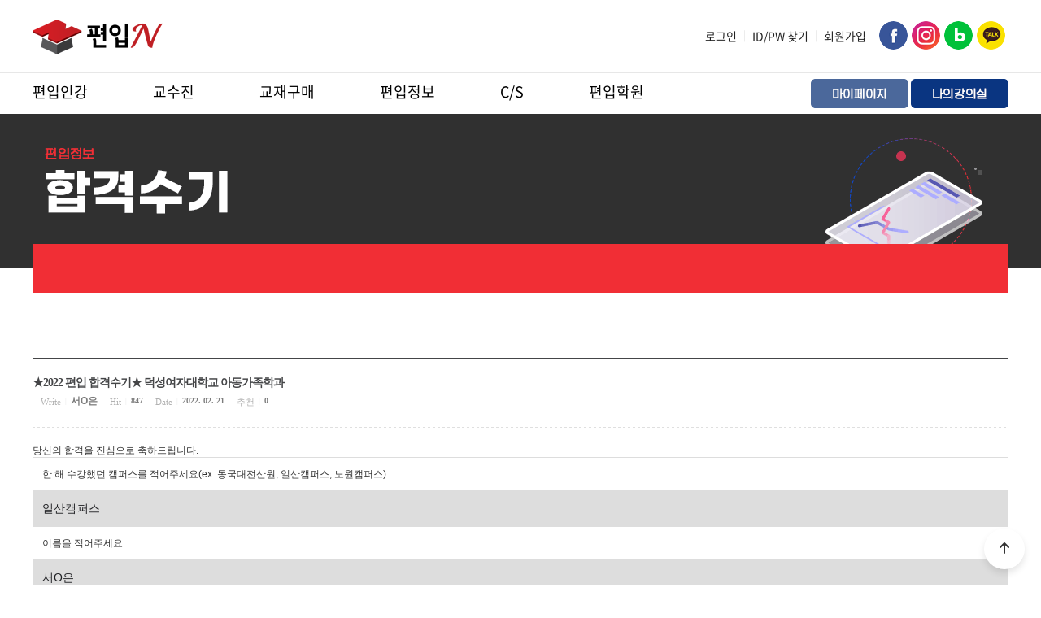

--- FILE ---
content_type: text/html; charset=utf-8
request_url: https://trn.co.kr/page.php?step=view&menuSeq=578&seq=2248&returnPath=L3BhZ2UucGhwP3N0ZXA9bGlzdCZtZW51U2VxPTU3OA==
body_size: 41355
content:
<!DOCTYPE html PUBLIC "-//W3C//DTD XHTML 1.0 Transitional//EN" "http://www.w3.org/TR/xhtml1/DTD/xhtml1-transitional.dtd">
<html xmlns="http://www.w3.org/1999/xhtml">
<head>
<meta http-equiv="Content-Type" content="text/html; charset=utf-8" />
<meta name="Author" content="편입N" /> 
<meta http-equiv="X-UA-Compatible" content="IE=edge" />
<meta name="Keywords" content="편입학원, 대학편입학원,강남편입학원,노원편입학원,일산편입학원,부평편입학원,편입영어,편입수학,편입컨설팅" />
<meta name="Description" content="스마트 소수정예 편입학원, 프리미엄 하드케어클래스, 강남,노원,일산,부평, 동국대DUICA, 편입영어, 편입수학, 슈퍼급교수진, 관리형 편입인강" /> 
<meta property="og:title" content="대학편입 성공엔 편입N"/>
<meta property="og:type" content="website"/>
<meta property="og:image" content="https://trn.co.kr/files/system/social_siteimage.png?4159"/>
<meta property="og:image:width" content="400" />
<meta property="og:image:height" content="210" />
<meta property="og:description" content="스마트 소수정예 편입학원"/>
<meta name="naver-site-verification" content="778966d61948105c64389ea4c39e4959fb5d6d50" /> 
<meta name="google-site-verification" content="pONaZRA209P32cq3iz-1Jbx0AObZRXAeJCwEX655pDI" /> 
<meta property="og:type" content="website">
<meta property="og:title" content="스마트소수정예 편입N">
<meta property="og:description" content="스마트 소수정예 편입학원, 편입성공엔 편입N">
<meta property="og:image" content="http://www.trn.co.kr/myimage.jpg">
<meta property="og:url" content="http://www.trn.co.kr">
<meta http-equiv="Expires" content="Mon, 06 Jan 1990 00:00:01 GMT">
<meta http-equiv="Expires" content="-1">
<meta http-equiv="Pragma" content="no-cache">
<meta http-equiv="Cache-Control" content="no-cache">
<title>스마트 소수정예 편입학원 편입N</title>
<link rel="canonical" href="http://www.trn.co.kr/page.php?step=view&menuSeq=578&seq=2248&returnPath=L3BhZ2UucGhwP3N0ZXA9bGlzdCZtZW51U2VxPTU3OA==">
<link href="/files/favicon/1486423591.ico" rel="shortcut icon" title="Site Icon" type="image/x-icon">
<link href="/files/favicon/1486423591.ico" rel="icon" title="Site Icon" type="image/x-icon">
<link href="/files/favicon/1486423591.ico" rel="icon" type="image/vnd.microsoft.icon"/>
<script type="text/javascript" src="/userskin/common/js/jquery-1.11.1.min.js"></script>
<script type="text/javascript" src="/userskin/common/js/jquery.cookie.js"></script>
<script type="text/javascript" src="/userskin/common/js/jquery.jqia.selects.js"></script>
<script type="text/javascript" src="/userskin/common/js/form_check.js"></script>
<script type="text/javascript" src="/userskin/common/js/utils.js"></script>
<script type="text/javascript" src="/userskin/common/js/nPlayerStudy.js?v=171129"></script>
<script type="text/javascript" src="/userskin/common/js/jquery.powertip.min.js"></script>

<script src="//d1fbk7w3redau9.cloudfront.net/editor/tinymce/tinymce.min.js"></script>
<script src="//d1fbk7w3redau9.cloudfront.net/editor/eqneditor_TMCE6/eqneditor.js"></script>
<script src="//d1fbk7w3redau9.cloudfront.net/editor/tinymce/tinymce-jquery.min.js"></script>
<script src="//d1fbk7w3redau9.cloudfront.net/editor/tinymce/tinymce.editor.js"></script>

<link href="/userskin/skin006/css/skin.css" rel="stylesheet" type="text/css" />
<link href="/userskin/skin006/css/ui.css" rel="stylesheet" type="text/css" />
<link href="https://d1fbk7w3redau9.cloudfront.net/nccommon/webfonts/notosans/stylesheets/NotoSansKR-Hestia.css" rel="stylesheet" type="text/css" />
<link  href="https://d1fbk7w3redau9.cloudfront.net/nccommon/webfonts/fontawesome-free-6.1.1/css/all.css" rel="stylesheet" type="text/css" >
<link href="https://cdn.jsdelivr.net/gh/orioncactus/pretendard@v1.3.9/dist/web/static/pretendard.min.css" rel="stylesheet" as="style" crossorigin />
<link href="/userskin/common/css/subTitle.css" rel="stylesheet"  type="text/css"/>
<link href="/userskin/common/css/jquery.powertip.css" rel="stylesheet"  type="text/css"/>
<link rel="stylesheet" type="text/css" href="/userskin/mypage_skin/css/st-comp.css?v=1.2" />
<link rel="stylesheet" type="text/css" href="/userskin/mypage_skin/css/st-frame.css?v=1.2" />
<link rel="stylesheet" type="text/css" href="/userskin/mypage_skin/css/st-theme01.css?v=1.2" />
<style type="text/css">
/* 기본 레이아웃 보정1 */
#layoutContainer {
	min-height: 1500px;
}
</style>
<script type="text/javascript">
/* 기본 레이아웃 보정2  중단 레이아웃 +  kcp 웹표준*/
function relocateLayout() {
	reLocCNT++;

	if (reLocCNT >= 16) {
		clearInterval(reLoc);
		return;
	}

	var maxHeight = 0;

	$("#layoutMain > div").each(function() {
		if($(this).is(":visible")){
			maxHeight = $(this).position().top + $(this).height()  > maxHeight ? $(this).position().top + $(this).height() : maxHeight;
		}
	});
	$("#layoutLeft > div").each(function() {
		maxHeight = $(this).position().top + $(this).height() > maxHeight ? $(this).position().top + $(this).height() : maxHeight;
	});
	$("#layoutRight > div").each(function() {
		maxHeight = $(this).position().top + $(this).height() > maxHeight ? $(this).position().top + $(this).height() : maxHeight;
	});

	$("#layoutContainer").css({'min-height': parseInt(maxHeight) + 'px', 'height':'auto'});
	$("#layoutLeft").css({'min-height': parseInt(maxHeight) + 'px', 'height':'auto'});
	$("#layoutMain").css({'min-height': parseInt(maxHeight ) + 'px', 'height':'auto'});
	$("#layoutRight").css({'min-height': parseInt(maxHeight) + 'px', 'height':'auto'});	
}
var reLoc = setInterval(relocateLayout, 50);
var reLocCNT = 0;

$(function() {
	$(document).bind("contextmenu", function(e){
		alert("오른쪽 마우스 클릭 금지");
		return false;
	});
 });

$(function() {
	
	$(document).on("click", ".CommPop", function(e) { 
		var url =
		"http://www.ftc.go.kr/bizCommPop.do?wrkr_no=2018630760";
		window.open(url, "bizCommPop", "width=750, height=700;");
		e.stopPropagation();
		e.preventDefault();
	 });


 });


var mglobaluserId = "";

const $root = document.querySelector(':root');
$root.style.setProperty('--color-theme', '#3570cf');
$root.style.setProperty('--color-emp', '#ff5f2e');
$root.style.setProperty('--theme-font', 'Pretendard, sans-serif');

</script>
<!-- 사용자 추가 스크립트 -->
<!-- Global site tag (gtag.js) - Google Ads: 992142433 -->
<script async src="https://www.googletagmanager.com/gtag/js?id=AW-992142433"></script>
<script>
  window.dataLayer = window.dataLayer || [];
  function gtag(){dataLayer.push(arguments);}
  gtag('js', new Date());

  gtag('config', 'AW-992142433');
</script>



<!-- Meta Pixel Code -->
<script>
!function(f,b,e,v,n,t,s)
{if(f.fbq)return;n=f.fbq=function(){n.callMethod?
n.callMethod.apply(n,arguments):n.queue.push(arguments)};
if(!f._fbq)f._fbq=n;n.push=n;n.loaded=!0;n.version='2.0';
n.queue=[];t=b.createElement(e);t.async=!0;
t.src=v;s=b.getElementsByTagName(e)[0];
s.parentNode.insertBefore(t,s)}(window, document,'script',
'https://connect.facebook.net/en_US/fbevents.js');
fbq('init', '1415343396902488');
fbq('track', 'PageView');
</script>
<noscript><img height="1" width="1" style="display:none"
src="https://www.facebook.com/tr?id=1415343396902488&ev=PageView&noscript=1"
/></noscript>
<!-- End Meta Pixel Code -->
<!-- 사용자 추가 스크립트 -->
<!-- 사용자 페이스 북 픽셀코드 -->
<!-- Facebook Pixel Code -->
			<script>
			!function(f,b,e,v,n,t,s)
			{if(f.fbq)return;n=f.fbq=function(){n.callMethod?
			n.callMethod.apply(n,arguments):n.queue.push(arguments)};
			if(!f._fbq)f._fbq=n;n.push=n;n.loaded=!0;n.version='2.0';
			n.queue=[];t=b.createElement(e);t.async=!0;
			t.src=v;s=b.getElementsByTagName(e)[0];
			s.parentNode.insertBefore(t,s)}(window,document,'script',
			'https://connect.facebook.net/en_US/fbevents.js');
			 fbq('init', '637802856282655'); 
			fbq('track', 'PageView');
			
			</script>
			<noscript>
			 <img height='1' width='1' 
			src='https://www.facebook.com/tr?id=637802856282655&ev=PageView
			&noscript=1'/>
			</noscript>
			<!-- End Facebook Pixel Code -->
<!-- 사용자 페이스 북 픽셀코드 -->
</head>
<body id="body_index" oncontextmenu='return false' onselectstart='return false' ><style type="text/css">
body #layoutContainer, body #layoutLeft, body #layoutMain, body #layoutRight {
	height: 1500px;
}
</style>
<script type="text/javascript">
window.onload=function() {
	var defaultHeight = 1500;
	var endMain = $("#endMain").offset();
	var layoutTopHeight = $("#layoutTop").height();

	if(typeof(endMain) == "undefined") var endMainHeight = 0;
	else var endMainHeight = endMain.top-layoutTopHeight;

	if(defaultHeight<endMainHeight) defaultHeight = endMainHeight;

	$("#layoutContainer").height(defaultHeight);
	$("#layoutLeft").height(defaultHeight);
	$("#layoutMain").height(defaultHeight);
	$("#layoutRight").height(defaultHeight);
};
</script>
<style type="text/css">
#wrap { min-width: 1200px; }
#layoutContainerTop { background: url(/widget/layout/layout_custom/bg-sub-top.gif) repeat-x; }
#layoutContainerTop #layoutTop { height:140px; }
#layoutContainer { background: url(/widget/layout/layout_custom/bg-sub-body.gif) repeat-x; }
#layoutContainer #layoutMain { min-height:800px; }
#layoutContainerBottom { background-color: #343434; min-height: 250px;  }
#layoutContainerBottom #layoutBottom { min-height: 250px; }

.box-widget { position:relative; }
.box-size { margin:0 auto; width: 1200px; }
.box-clear { clear: both; }

/* GNB */
.hmenu005-menus .hmenu005-fsd-arrow { display: none !important; }
.hmenu005-scd-link:hover { color: #fff !important; }

/* info */
.cp-container { line-height: 160%; font-family: 'Noto Sans Korean', sans-serif; font-size: 14px; font-weight: 300; color: #fff; }
.cp-menus,
.cp-info { margin-bottom: 20px; }
.cp-menus a { font-size: 16px; text-decoration: none; color: #fff; }
.cp-menus a.cp-info-priv { color: #d11313; }
.cp-menus a,
.cp-info-val { display: inline-block; padding-right: 20px; }

.cp-info > dd, .cp-info > dt { display: inline-block; margin-bottom: 2px; }
.cp-info > dd { font-weight: 500; }
.cp-info > dd:after { content: " : " }
.cp-info > dt { margin-right: 10px; }
.cp-info > dt.cp-newline { display: block; }

/* 탭메뉴 */
.trn-profs { display: table; width: 100%; height: 60px; overflow: hidden; }
.trn-menu-tab { display: table-cell; cursor: pointer; font-family: 'Noto Sans Korean', sans-serif; font-size: 18px; font-weight: 400; }
.trn-menu-tab > a { box-sizing: border-box; display: block; height: 60px; line-height: 60px; text-align: center; cursor: pointer; color: #fff; text-decoration: none; }
.trn-menu-tab.trn-menu-on > a,
.trn-menu-tab > a:hover { background-color: #b82329; }
.trn-menu-tab20 { width: 20%; }
.trn-menu-tab50 { width: 50%; }

.trn-totop { position: fixed; border-radius: 25px; bottom: 20px; right: 20px; width: 50px; height: 50px; line-height: 49px; vertical-align: middle; text-align: center; background-color: #fff; box-shadow: 0px 5px 8px 0px rgb(0 0 0 / 10%); cursor: pointer; z-index: 10; }
.trn-totop:before { content: "\f062"; font-size: 16px; font-family: 'FontAwesome'; }
.trn-totop:hover { background-color: #cd1e24; box-shadow: 0px 5px 5px 0px rgb(0 0 0 / 20%); cursor: pointer; color: #ffffff; }</style>
<div id="wrap">
	<div id="layoutContainerTop">
		<div id="layoutTop" class="box-widget box-size">
			<div class="widget MoveWidget3" style="position:absolute; top:0px; left:0px; width:294px; height:89px; z-index:10;"><script type="text/javascript">
//<![CDATA[
$(document).ready(function() {

});
//]]>
</script>
<a href="/" target="_self" ><img src="/files/BannerImg/skin006_1639799870"   alt="편입엔" /></a></div><div class="widget MoveWidget4" style="position:absolute; top:94px; left:0px; width:895px; height:36px; z-index:10;">
<link href="/widget/ui/menu/skin01-05/widget.css" rel="stylesheet" type="text/css" />
<script type="text/javascript">
// gnb on, off
$(document).ready(function () {

	$("#SMART_4").on('mouseenter','.hmenu005-menus', function () {
		$(this).find('.hmenu005-scd-menus').show();
	});
	$("#SMART_4").on('mouseleave','.hmenu005-menus', function () {
		$(this).find('.hmenu005-scd-menus').hide();
	});
		$.post('/_getJsonTopMenu.php', {}, function(data) {
			$("#SMART_4").html('');
			var n = 1;
			while(1) {
				var linkMenu = '';
				if(data['Main' + n + '_MenuNM'])
				{
					linkMenu +='<li class="hmenu005-menus">';
					linkMenu +='<div class="hmenu005-fsd-title">';
					linkMenu +='<a href="'+data['Main' + n + '_MenuURL']+'"  target="'+data['Main' + n + '_MenuTARGET']+'" class="hmenu005-fsd-link" >'+data['Main' + n + '_MenuNM']+'</a>';
					if(data['Main' + n + '_sub1_MenuNM']){
					linkMenu +='<div class="hmenu005-fsd-arrow" ></div>';
					}
					linkMenu +='</div>';
					if(data['Main' + n + '_sub1_MenuNM']){
					linkMenu +='<div class="hmenu005-scd-container">';
					linkMenu +='<ul class="hmenu005-scd-menus">';
						var j = 1;
						while(1) {
							if(data['Main' + n + '_sub'+j+'_MenuNM'])
							{
							linkMenu +='<li class="hmenu005-scd-menu"><a href="'+data['Main' + n + '_sub'+j+ '_MenuURL']+'" target="'+data['Main' + n + '_sub'+j+ '_MenuTARGET']+'" class="hmenu005-scd-link" >'+data['Main' + n + '_sub'+j+  '_MenuNM']+'</a></li>'
							}else{
								break;
							}
						j++;
						}
					linkMenu +='</ul>';
					linkMenu +='</div>';
					}
					linkMenu +='</li>';
					$(linkMenu).appendTo("#SMART_4");
					n++;
				}
				else
				{
					break;
				}
			}
		},"json");
	
});
</script>

<style>
	.hmenu005-menus {font-size:18px; margin-right:80px; background-color: rgba(0, 0, 0, 0);}
	.hmenu005-menus .hmenu005-fsd-link {color:#000000; }
	.hmenu005-menus .hmenu005-fsd-arrow {border-top-color:#000000;}
	.hmenu005-menus:hover .hmenu005-fsd-link {color:#f12e35;}
	.hmenu005-menus:hover .hmenu005-fsd-arrow {border-top-color:#f12e35;}
	.hmenu005-scd-link { color:#626262;}
	.hmenu005-scd-menus { border-color:#f12e35;}
	.hmenu005-scd-link:hover { color:#000000; background-color:#f12e35;}
</style>

<div class="hmenu005" onmouseover="if($('#widgetsave_indicator').length==0){$(this).parent().css('z-index','11');}" >
	<ul   id="SMART_4" class="hmenu005-wrap">
	</ul>
</div></div><div class="widget MoveWidget5" style="position:absolute; top:97px; left:957px; width:120px; height:36px; z-index:10;"><script type="text/javascript">
//<![CDATA[
$(document).ready(function() {

});
//]]>
</script>
<a href="/mypage.php" target="_self" ><img src="/files/BannerImg/skin006_1614762902"   alt="마이페이지" /></a></div><div class="widget MoveWidget6" style="position:absolute; top:34px; left:565px; width:460px; height:25px; z-index:10;"><link href="/widget/ui/login/skin020/widget.css" rel="stylesheet" type="text/css" />

 
<form method="post" action="_MemberLogin.php" target="LoginActionFrm6">
<div class="ui-login-skin20">
	<ol class="login-skin20-logoffs">
		<li class="login-skin20-logoff login-skin20-loginbox"><a href="member_login.php" class="login-skin20-login">로그인</a></li>
		<li class="login-skin20-logoff login-skin20-bar">|</li>
        <li class="login-skin20-logoff login-skin20-idfwbox"><a href="member_find.php" class="login-skin20-idpw">ID/PW 찾기</a></li>
        <li class="login-skin20-logoff login-skin20-bar">|</li>
        <li class="login-skin20-logoff login-skin20-join"><a href="member_join.php" class="login-skin20-join">회원가입</a></li>
	</ol>
	<input type="hidden" name="returnPath" value="aW5kZXgucGhw" />
</div>
</form><iframe name="LoginActionFrm6" id="LoginActionFrm6" style="display:none;width:0;height:0;"></iframe>
</div><div class="widget MoveWidget7" style="position:absolute; top:97px; left:1080px; width:120px; height:36px; z-index:10;"><script type="text/javascript">
//<![CDATA[
$(document).ready(function() {

});
//]]>
</script>
<a href="/school.php" target="_self" ><img src="/files/BannerImg/skin006_1614762871"   alt="나의 강의실" /></a></div><div class="widget MoveWidget8" style="position:absolute; top:25px; left:1040px; width:157px; height:37px; z-index:10;"><script type="text/javascript">
//<![CDATA[
$(document).ready(function() {

});
//]]>
</script>
<img src="/files/BannerImg/skin006_1614762832"   alt="snsn" /></div><div class="widget MoveWidget9" style="position:absolute; top:25px; left:1040px; width:36px; height:36px; z-index:10;"><script type="text/javascript">
//<![CDATA[
$(document).ready(function() {

});
//]]>
</script>
<a href="https://www.facebook.com/transfer.new1/" target="_blank" ><img src="/widget/ui/banner/skin001/img/banner.gif" width="36" height="36" alt="페이스북 바로가기" /></a></div><div class="widget MoveWidget10" style="position:absolute; top:25px; left:1080px; width:36px; height:36px; z-index:10;"><script type="text/javascript">
//<![CDATA[
$(document).ready(function() {

});
//]]>
</script>
<a href="https://www.instagram.com/transfer_new1/" target="_blank" ><img src="/widget/ui/banner/skin001/img/banner.gif" width="36" height="36" alt="인스타그램 바로가기" /></a></div><div class="widget MoveWidget11" style="position:absolute; top:25px; left:1120px; width:36px; height:36px; z-index:10;"><script type="text/javascript">
//<![CDATA[
$(document).ready(function() {

});
//]]>
</script>
<a href="https://blog.naver.com/transfer_n" target="_blank" ><img src="/widget/ui/banner/skin001/img/banner.gif" width="36" height="36" alt="블로그 바로가기" /></a></div><div class="widget MoveWidget12" style="position:absolute; top:25px; left:1162px; width:36px; height:36px; z-index:10;"><script type="text/javascript">
//<![CDATA[
$(document).ready(function() {

});
//]]>
</script>
<a href="https://pf.kakao.com/_xiikXd" target="_blank" ><img src="/widget/ui/banner/skin001/img/banner.gif" width="36" height="36" alt="카카오채널 바로가기" /></a></div>
		</div>
	</div>
	<div id="layoutContainer">
		<div id="layoutMain" class="box-widget box-size">
			<div class="widget MoveWidget1" style="position:absolute; top:0px; left:0px; width:1200px; min-height:220px; z-index:10;"><script type="text/javascript">
//<![CDATA[
$(document).ready(function() {

});
//]]>
</script>
<img src="/files/BannerImg/skin006_1614769182"   alt="합격수기" /></div><div class="widget MoveWidget2" style="position:absolute; top:300px; left:0px; width:1200px; min-height:1200px; z-index:10;"><link href="/widget/bbs/aaaboard/skin001/widget.css" rel="stylesheet" type="text/css" />

<!-- lightbox -->
<link href="/userskin/common/lightbox2/css/lightbox.css" rel="stylesheet">
<script src="/userskin/common/lightbox2/js/lightbox.js"></script>
<script>
    lightbox.option({
      'resizeDuration': 200,
      'fitImagesInViewport': true,
      'wrapAround': true
    })
</script>
<link href="/userskin/bbsskin/simple/skin.css" rel="stylesheet" type="text/css" />
<script type="text/javascript">
var postUrl = "_BoardBbs.php";
</script>
<script type="text/javascript" src="/userskin/common/js/Bbs.js"></script>
<script type="text/javascript">
function chkForm1(t)
{
	if(confirm('해당 게시물을 삭제하시겠습니까?'))
	{
		return true;
	}
	else
	{
		return false;
	}
}
$(document).ready(function(){
	$(".pointer").css("cursor","pointer");
});
</script>
<div class="sb_board_view">
	<div class="board_subject">
★2022 편입 합격수기★ 덕성여자대학교 아동가족학과
	</div>
	<div class="sb_board_writeInformation">
		<ol>
			<li class="txt_boardCategory">Write</li>
			<li class="bar">|</li>
			<li>서O은</li>
			<li class="txt_boardCategory">Hit</li>
			<li class="bar">|</li>
			<li class="txt_num">847</li>
			<li class="txt_boardCategory">Date</li>
			<li class="bar">|</li>
			<li class="txt_num">2022. 02. 21</li>
			<li class="txt_boardCategory">추천</li>
			<li class="bar">|</li>
			<li class="txt_num">0</li>
		</ol>
	</div><!-- 
	<div class="sb_board_view_control">
		<ol>
			<li><img src="/userskin/bbsskin/simple/img/btn_left3.gif" alt="이전글" /></li>
			<li><a href="/page.php?step=list&menuSeq=578#tabView"><img src="/userskin/bbsskin/simple/img/btn_scrap1.gif" alt="목록보기" /></a></li>
			<li><img src="/userskin/bbsskin/simple/img/btn_right3.gif" alt="다음글" /></li>
		</ol>
	</div> -->
</div>
<div class="sb_board_view_body">
		<p>
<style type="text/css">table {
  font-family: arial, sans-serif;
  border-collapse: collapse;
  width: 100%;
}

td, th {
  border: 1px solid #dddddd;
  text-align: left;
  padding: 11px;
}

tr:nth-child(even) {
  background-color: #dddddd;
}
</style>
</p>

<h2><span style="font-size:12px;">당신의 합격을 진심으로 축하드립니다.</span></h2>

<table>
	<tbody>
		<tr>
			<th style="text-align: center;">
			<p style="text-align: left;"><span style="font-size:12px;"><font face="dotum, Verdana, sans-serif"><span style="font-weight: 400;">한 해 수강했던 캠퍼스를 적어주세요(ex. 동국대전산원, 일산캠퍼스, 노원캠퍼스)</span></font></span></p>
			</th>
		</tr>
		<tr>
			<th style="text-align: center;">
			<p style="text-align: left;"><span style="color: rgb(32, 33, 36); font-family: Roboto, Arial, sans-serif; font-size: 14px; letter-spacing: 0.2px; white-space: pre-wrap;">일산캠퍼스</span></p>
			</th>
		</tr>
		<tr>
			<th style="text-align: center;">
			<p style="text-align: left;"><span style="font-size:12px;"><font face="dotum, Verdana, sans-serif"><span style="font-weight: 400;">이름을 적어주세요.</span></font></span></p>
			</th>
		</tr>
		<tr>
			<th style="text-align: center;">
			<p style="text-align: left;"><span style="color: rgb(32, 33, 36); font-family: Roboto, Arial, sans-serif; font-size: 14px; letter-spacing: 0.2px; white-space: pre-wrap;">서O은</span></p>
			</th>
		</tr>
		<tr>
			<th style="text-align: center;">
			<p style="text-align: left;"><span style="font-size:12px;"><font face="dotum, Verdana, sans-serif"><span style="font-weight: 400;">1단계 합격 대학 및 전공(1단계에 합격한 모든 대학)을 써주세요 (예. 서울대학교 - 경영학과)</span></font></span></p>
			</th>
		</tr>
		<tr>
			<td style="text-align: center;">
			<p style="text-align: left;">&nbsp;</p>
			</td>
		</tr>
		<tr>
			<th style="text-align: center;">
			<p style="text-align: left;"><span style="font-size:12px;"><font face="dotum, Verdana, sans-serif"><span style="font-weight: 400;">최종 합격대학 및&nbsp; 전공을 모두 써주세요. (</span></font><strong style="font-family: arial, sans-serif;"><font face="dotum, Verdana, sans-serif"><span style="font-weight: 400;">예. 서울대학교 - 경영학과</span></font></strong><font face="dotum, Verdana, sans-serif"><span style="font-weight: 400;">)</span></font></span></p>
			</th>
		</tr>
		<tr>
			<th>
			<p><span style="color: rgb(32, 33, 36); font-family: Roboto, Arial, sans-serif; font-size: 14px; letter-spacing: 0.2px; white-space: pre-wrap;">덕성여대- 아동가족학과</span></p>

			<p><span style="color: rgb(32, 33, 36); font-family: Roboto, Arial, sans-serif; font-size: 14px; letter-spacing: 0.2px; white-space: pre-wrap;">서울여대- 중어중문학과</span></p>

			<p><span style="color: rgb(32, 33, 36); font-family: Roboto, Arial, sans-serif; font-size: 14px; letter-spacing: 0.2px; white-space: pre-wrap;">경기대- 중어중문학과</span></p>
			</th>
		</tr>
		<tr>
			<th style="text-align: center;">
			<p style="text-align: left;"><span style="font-size:12px;"><font face="dotum, Verdana, sans-serif"><span style="font-weight: 400;">최종 등록한 대학 및 전공을 써주세요. (</span></font><strong style="font-family: arial, sans-serif;"><font face="dotum, Verdana, sans-serif"><span style="font-weight: 400;">예. 서울대학교 - 경영학과</span></font></strong><font face="dotum, Verdana, sans-serif"><span style="font-weight: 400;">)</span></font></span></p>
			</th>
		</tr>
		<tr>
			<th style="text-align: center;">
			<p style="text-align: left;">&nbsp;</p>
			</th>
		</tr>
		<tr>
			<th style="text-align: center;">
			<p style="text-align: left;"><span style="font-size:12px;"><font face="dotum, Verdana, sans-serif"><span style="font-weight: 400;">Q1. 편입을 준비하게 된 계기를 적어주세요.</span></font></span></p>
			</th>
		</tr>
		<tr>
			<th>
			<p><span style="color: rgb(32, 33, 36); font-family: Roboto, Arial, sans-serif; font-size: 14px; letter-spacing: 0.2px; white-space: pre-wrap;">덕성여대- 아동가족학과</span></p>
			</th>
		</tr>
		<tr>
			<td style="text-align: center;">
			<p style="text-align: left;"><span style="font-size:12px;"><font face="dotum, Verdana, sans-serif">Q2. 편입을 결심하고 본격적인 공부를 시작하기 전, 가장 막연했던 점과 어려웠던 점은 무엇이었는지 자세히 적어주세요.</font></span></p>
			</td>
		</tr>
		<tr>
			<th>
			<p><span style="color: rgb(32, 33, 36); font-family: Roboto, Arial, sans-serif; font-size: 14px; letter-spacing: 0.2px; white-space: pre-wrap;">전공을 바꾸고 싶어서이다</span></p>
			</th>
		</tr>
		<tr>
			<td style="text-align: center;">
			<p style="text-align: left;"><span style="font-size:12px;"><font face="dotum, Verdana, sans-serif">Q3. 편입 공부를 하면서 느낀 재미있었던 일과 기억하기 싫었던 일은 무엇인지 자세히 적어주세요.</font></span></p>
			</td>
		</tr>
		<tr>
			<td style="text-align: center;">
			<p style="text-align: left;"><span style="color: rgb(32, 33, 36); font-family: Roboto, Arial, sans-serif; font-size: 14px; letter-spacing: 0.2px; white-space: pre-wrap;">점수가 오를때 재미있었고, </span></p>

			<p style="text-align: left;"><span style="color: rgb(32, 33, 36); font-family: Roboto, Arial, sans-serif; font-size: 14px; letter-spacing: 0.2px; white-space: pre-wrap;">막판에 체력이 부족해서 힘들었다.</span></p>
			</td>
		</tr>
		<tr>
			<td><span style="font-size:12px;">Q4. 편입에 합격할 수 있었던 자신만의 노하우는 무엇이었는지 자세히 적어주세요.</span></td>
		</tr>
		<tr>
			<td>
			<p><span style="color: rgb(32, 33, 36); font-family: Roboto, Arial, sans-serif; font-size: 14px; letter-spacing: 0.2px; white-space: pre-wrap;">끝까지 포기하지 않아서 붙은것 같다.</span></p>
			</td>
		</tr>
		<tr>
			<td>Q5. 편입에 합격할 수 있었던 학원 프로그램은 무엇이었는지 자세히 적어주세요.</td>
		</tr>
		<tr>
			<td>
			<p><span style="color: rgb(32, 33, 36); font-family: Roboto, Arial, sans-serif; font-size: 14px; letter-spacing: 0.2px; white-space: pre-wrap;">독해 영어신문이랑 문법 특강이 도움이 됬다. </span></p>

			<p><span style="color: rgb(32, 33, 36); font-family: Roboto, Arial, sans-serif; font-size: 14px; letter-spacing: 0.2px; white-space: pre-wrap;">특히 덕성여대에서 학원에서 푼 독해 지문이랑 똑같은게 나와서 신기했다.</span></p>
			</td>
		</tr>
		<tr>
			<td style="text-align: center;">
			<p style="text-align: left;"><span style="font-size:12px;"><font face="dotum, Verdana, sans-serif">Q6. 편입을 공부하는 후배들에게 자신만의 공부방법, 시간관리, 교재 등을 소개해주세요.</font></span></p>
			</td>
		</tr>
		<tr>
			<td>
			<p><span style="color: rgb(32, 33, 36); font-family: Roboto, Arial, sans-serif; font-size: 14px; letter-spacing: 0.2px; white-space: pre-wrap;">쭉 예체능을 하느라 공부 해본적도 없고 습관이 없었는데, 학원 커리큘럼대로 따라간 것이 도움이됬다.</span></p>
			</td>
		</tr>
		<tr>
			<td style="text-align: center;">
			<p style="text-align: left;"><span style="font-size:12px;"><font face="dotum, Verdana, sans-serif">Q7. 다시 작년으로 돌아간다면 이것만은 하지 않겠다고 생각하는 것은 무엇인가요?</font></span></p>
			</td>
		</tr>
		<tr>
			<th>
			<p><span style="color: rgb(32, 33, 36); font-family: Roboto, Arial, sans-serif; font-size: 14px; letter-spacing: 0.2px; white-space: pre-wrap;">초반부터 체력관리를 좀 잘해둘 것이다.</span></p>
			</th>
		</tr>
		<tr>
			<th style="text-align: center;">
			<p style="text-align: left;"><span style="font-size:12px;"><font face="dotum, Verdana, sans-serif"><span style="font-weight: 400;">Q8. 합격 후 가장 하고 싶은 것은 무엇인가요?</span></font></span></p>
			</th>
		</tr>
		<tr>
			<th>
			<p>&nbsp;</p>
			</th>
		</tr>
		<tr>
			<th style="text-align: center;">
			<p style="text-align: left;"><span style="font-size:12px;"><font face="dotum, Verdana, sans-serif"><span style="font-weight: 400;">Q9. 편입N 학원생활 노하우를 적어주세요. (ex. 학원 인근 스트레스 해소 장소, 학원 인근 맛집, 제일 좋은 자습 자리, 질문하기 수월한 시간대 등)</span></font></span></p>
			</th>
		</tr>
		<tr>
			<th>
			<p>&nbsp;</p>
			</th>
		</tr>
		<tr>
			<th style="text-align: center;">
			<p style="text-align: left;"><span style="font-size:12px;"><font face="dotum, Verdana, sans-serif"><span style="font-weight: 400;">Q10. 합격소감과 교수님들 및 선생님들에게 전하고 싶은 이야기를 적어주세요.</span></font></span></p>
			</th>
		</tr>
		<tr>
			<th>
			<p><span style="color: rgb(32, 33, 36); font-family: Roboto, Arial, sans-serif; font-size: 14px; letter-spacing: 0.2px; white-space: pre-wrap;">끝까지 열심히 가르쳐주셔서 정말 감사합니다!</span></p>
			</th>
		</tr>
		<tr>
			<th style="text-align: center;">
			<p style="text-align: left;"><span style="font-size:12px;"><font face="dotum, Verdana, sans-serif"><span style="font-weight: 400;">★ 편입N 수강후기 한줄평 </span></font></span>★&nbsp;<span style="font-size:12px;"><font face="dotum, Verdana, sans-serif"><span style="font-weight: 400;">(ex. 편입N 등록! 공부! 그리고 편입성공 / 서강대 편입성공엔 편입N 등)</span></font></span></p>
			</th>
		</tr>
		<tr>
			<th>
			<p>&nbsp;</p>
			</th>
		</tr>
		<tr>
			<th style="text-align: center;">
			<p style="text-align: left;"><span style="font-size:12px;">감사합니다. 앞으로&nbsp; 편입 준비 생활보다 더 어렵고 힘든 시기가 없이 항상 &#39;꽃길&#39;만 걷기를 간절히 소망합니다. 이제는 새로운 학교에서 새로운 친구들과 즐겁고 재미있게&nbsp; 공부하세요~!!&nbsp;</span></p>
			</th>
		</tr>
	</tbody>
</table>

</div>
<div class="sb_area_board_action">
	<form id="MainJQForm2" name="MainJQForm2" autocomplete="off" method="post" action="/page.php" target="HiddenActionFrm" onsubmit="return chkForm1(this)">
	<div class="sb_board_button">
		<ol>
			<li><a href="/page.php?step=list&menuSeq=578#tabView"><img src="/userskin/bbsskin/simple/img/btn_list.gif" alt="목록" /></a></li>
<li><a href="/page.php?step=reply&menuSeq=578&seq=2248&returnPath=L3BhZ2UucGhwP3N0ZXA9bGlzdCZtZW51U2VxPTU3OA==#tabView"><img src="/userskin/bbsskin/simple/img/btn_reply.gif" alt="답글쓰기" /></a></li>
		</ol>
	</div>
	<input type="hidden" name="seq[]" value="2248" />
	<input type="hidden" name="step" value="delaction" />
	<input type="hidden" name="menuSeq" value="578" />
	<input type="hidden" name="returnPath" value="L3BhZ2UucGhwP3N0ZXA9bGlzdCZtZW51U2VxPTU3OA==" />
	</form>
</div>
<div id="CommentListForm" style="display:none;">
	<div class="board_comment_item" bbsnum="CSeq">
		<div class="comment_info">
			<ol>
				<li><strong>writer</strong></li>
				<li class="bar">|</li>
				<li>regDate regTime</li>
			</ol>
			<input type="hidden" class="Comments_origin" name="Comments_origin" value="">
		</div>
		<div class="comment_body">comments</div>
		<div class="comment_control">
			<ol>
				<li><img src="/userskin/bbsskin/simple/img/btn_edit.gif" alt="수정" onclick="commentEdit(this)" bbsnum="CSeq" class="pointer" /></li>
				<li><img src="/userskin/bbsskin/simple/img/icon_re.gif" alt="리플" onclick="commentReply(this)" bbsnum="CSeq" class="pointer" /></li>
				<li><img src="/userskin/bbsskin/simple/img/btn_del1.gif" alt="삭제" onclick="commentDel(this)" bbsnum="CSeq" class="pointer" /></li>
			</ol>
		</div>
	</div>
</div>
<div id="CommentListFormInvalid" style="display:none;">
	<div class="board_comment_item" bbsnum="CSeq">
		<div class="comment_info">
			<ol>
				<li><strong>writer</strong>(UserID)</li>
				<li class="bar">|</li>
				<li>regDate regTime</li>
			</ol>
			<input type="hidden" class="Comments_origin" name="Comments_origin" value="">
		</div>
		<div class="comment_body">comments</div>
		<div class="comment_control">
			<ol>
				<li><img src="/userskin/bbsskin/simple/img/btn_edit.gif" alt="수정" data-invalid="1"onclick="commentEdit(this)" bbsnum="CSeq" class="pointer" /></li>
				<li><img src="/userskin/bbsskin/simple/img/icon_re.gif" alt="리플" onclick="commentReplyInvalid(this)" bbsnum="CSeq" class="pointer" /></li>
				<li><img src="/userskin/bbsskin/simple/img/btn_del1.gif" alt="삭제" data-invalid="1" onclick="commentDel(this)" bbsnum="CSeq" class="pointer" /></li>
			</ol>
		</div>
	</div>
</div>
<div id="CommentReplyForm" style="display:none;">
	<div class="board_comment_item sb_board_comment_item_reply" bbsnum="CSeq">
		<div class="comment_info">
			<ol>
				<li><strong>writer</strong></li>
				<li class="bar">|</li>
				<li>regDate regTime</li>
			</ol>
			<input type="hidden" class="Comments_origin" name="Comments_origin" value="">
		</div>
		<div class="comment_body">comments</div>
		<div class="comment_control">
			<ol>
				<li><img src="/userskin/bbsskin/simple/img/btn_edit.gif" alt="수정" onclick="commentEdit(this)" bbsnum="CSeq" class="pointer" /></li>
				<li><img src="/userskin/bbsskin/simple/img/btn_del1.gif" alt="삭제" onclick="commentDel(this)" bbsnum="CSeq" class="pointer" /></li>
			</ol>
		</div>
	</div>
</div>
<div id="CommentReplyFormInvalid"  style="display:none;">
	<div class="board_comment_item sb_board_comment_item_reply" bbsnum="CSeq">
		<div class="comment_info">
			<ol>
				<li><strong>writer</strong>(UserID)</li>
				<li class="bar">|</li>
				<li>regDate regTime</li>
			</ol>
			<input type="hidden" class="Comments_origin" name="Comments_origin" value="">
		</div>
		<div class="comment_body">comments</div>
		<div class="comment_control">
			<ol>
				<li><img src="/userskin/bbsskin/simple/img/btn_edit.gif" alt="수정" data-invalid="1" onclick="commentEdit(this)" bbsnum="CSeq" class="pointer" /></li>
				<li><img src="/userskin/bbsskin/simple/img/btn_del1.gif" alt="삭제" data-invalid="1" onclick="commentDel(this)" bbsnum="CSeq" class="pointer" /></li>
			</ol>
		</div>
	</div>
</div>

<span id="endMain"></span></div>
		</div>
	</div>
	<div id="layoutContainerBottom">
		<div id="layoutBottom" class="box-widget box-size">
			<div class="widget MoveWidget13" style="position:absolute; top:36px; left:30px; width:1200px; height:200px; z-index:10;"><!-- 하단 회사 정보 -->
<div class="cp-container">
	<p class="cp-menus">
		<a href="member_agree.php" class="cp-info-link cp-info-term">이용약관</a>
		<a href="member_privacy.php" class="cp-info-link cp-info-priv">개인정보 처리방침</a>
	</p>
	<dl class="cp-info">
		<dd class="cp-info-sbj">온라인고객센터</dd>
		<dt class="cp-info-val">070-4421-0788</dt>
<dd class="cp-info-sbj">강남캠퍼스</dd>
		<dt class="cp-info-val">02-533-1222</dt>
<dd class="cp-info-sbj">노원캠퍼스</dd>
		<dt class="cp-info-val">02-933-9455</dt>
		<dd class="cp-info-sbj">일산캠퍼스</dd>
		<dt class="cp-info-val">070-4421-4128</dt>
<dd class="cp-info-sbj">부평캠퍼스</dd>
		<dt class="cp-info-val">032-719-4128</dt>
<dt class="cp-newline"></dt>
<dd class="cp-info-sbj">동국대DUICA캠퍼스</dd>
		<dt class="cp-info-val">070-4421-0788</dt>
		<dt class="cp-newline"></dt>
		<dd class="cp-info-sbj">주소</dd>
		<dt class="cp-info-val">경기 고양시 일산동구 정발산로 43-7 메리트윈빌딩 7층 707~8호</dt>
		<dd class="cp-info-sbj">사업자등록번호</dd>
		<dt class="cp-info-val">201-86-30760</dt>
		<dd class="cp-info-sbj">통신판매업신고</dd>
		<dt class="cp-info-val">제2017-서울중구-0220호</dt>
		<dt class="cp-newline"></dt>
		<dd class="cp-info-sbj">업체명</dd>
		<dt class="cp-info-val">(주)이상교육</dt>
		<dd class="cp-info-sbj">대표이사</dd>
		<dt class="cp-info-val">이종형</dt>
		<dd class="cp-info-sbj">개인정보관리 책임자</dd>
		<dt class="cp-info-val">신현우 jonghyungi@naver.com</dt>
	</dl>
	<p class="cp-info-copyrights">ⓒ2017 편입N. ALL RIGHTS RESERVED.</p>
</div>
</div>
		</div>
	</div>
<div class="trn-totop"></div>
</div><!-- Global site tag (gtag.js) - Google Analytics -->
<script async src="https://www.googletagmanager.com/gtag/js?id=UA-113068838-1"></script>
<script>
  window.dataLayer = window.dataLayer || [];
  function gtag(){dataLayer.push(arguments);}
  gtag('js', new Date());

  gtag('config', 'UA-113068838-1');
</script>

<!-- Google Tag Manager -->
<script>(function(w,d,s,l,i){w[l]=w[l]||[];w[l].push({'gtm.start':
new Date().getTime(),event:'gtm.js'});var f=d.getElementsByTagName(s)[0],
j=d.createElement(s),dl=l!='dataLayer'?'&l='+l:'';j.async=true;j.src=
'https://www.googletagmanager.com/gtm.js?id='+i+dl;f.parentNode.insertBefore(j,f);
})(window,document,'script','dataLayer','GTM-P6MT8GD');</script>
<!-- End Google Tag Manager -->
<script type="text/javascript"> 
	var mglobaluserId = "";
</script>

<!-- NaverSearchAD WCS Acecount --> 
<script type="text/javascript" src="//wcs.naver.net/wcslog.js"> </script> 
<script type="text/javascript"> 
if (!wcs_add) var wcs_add={};

wcs_add['wa'] = 's_462a9bc04f1f';
if (!_nasa) var _nasa={};

wcs.inflow('trn.co.kr');
wcs_do(_nasa);
</script>


<!-- Google Analytics --> 
<script>
  (function(i,s,o,g,r,a,m){i['GoogleAnalyticsObject']=r;i[r]=i[r]||function(){
  (i[r].q=i[r].q||[]).push(arguments)},i[r].l=1*new Date();a=s.createElement(o),
  m=s.getElementsByTagName(o)[0];a.async=1;a.src=g;m.parentNode.insertBefore(a,m)
  })(window,document,'script','//www.google-analytics.com/analytics.js','ga');

ga('create', 'UA-113068838-1', 'auto');
ga('require', 'displayfeatures');
ga('set', 'userId', '');
ga('send', 'pageview');
</script>




<!-- Google tag (gtag.js) -->
<script async src="https://www.googletagmanager.com/gtag/js?id=G-KV0ZVG22F2"></script>
<script>
  window.dataLayer = window.dataLayer || [];
  function gtag(){dataLayer.push(arguments);}
  gtag('js', new Date());
// 여러개 될수도 잇다 
  gtag('config', 'G-KV0ZVG22F2',{
    'user_id': mglobaluserId
  });

</script>


	
		
		
		
	<script>


var section1s = document.getElementsByClassName("CartAdd");
var section2s = document.getElementsByClassName("AllCartAdd");

for( var i = 0; i < section1s.length; i++ ){
	var section1 = section1s.item(i);
	section1.addEventListener("click", function () {
		console.log('CartAdd');
		gtag("event", "add_to_cart", {
			'event_label': 'CartAdd'
		});
	});
}

for( var i = 0; i < section2s.length; i++ ){
	var section2 = section2s.item(i);
	section2.addEventListener("click", function () {
		console.log('AllCartAdd');
		gtag("event", "add_to_cart", {
			'event_label': 'AllCartAdd'
		});
	});
}
	</script>




<!-- Global site tag (gtag.js) - Google Analytics -->
<script async src="https://www.googletagmanager.com/gtag/js?id=UA-113068838-1"></script>
<script>
  window.dataLayer = window.dataLayer || [];
  function gtag(){dataLayer.push(arguments);}
  gtag('js', new Date());

  gtag('config', 'UA-113068838-1');
</script>

<!-- Google Tag Manager (noscript) -->
<noscript><iframe src="https://www.googletagmanager.com/ns.html?id=GTM-P6MT8GD"
height="0" width="0" style="display:none;visibility:hidden"></iframe></noscript>
<!-- End Google Tag Manager (noscript) -->

<!-- Global site tag (gtag.js) - Google Ads: 992142433 -->
<script async src="https://www.googletagmanager.com/gtag/js?id=AW-992142433"></script>
<script>
  window.dataLayer = window.dataLayer || [];
  function gtag(){dataLayer.push(arguments);}
  gtag('js', new Date());

  gtag('config', 'AW-992142433');
</script>

<script type="text/javascript">
$(document).ready(function() {
	$('.trn-totop').click(function() {
		$('html,body').animate({scrollTop:0}, '200', 'swing');
	});
});
</script>
<script type="text/javascript">
	$(document).ready(function(){
		});
</script>

<iframe name="HiddenActionFrm" id="HiddenActionFrm" style="display:none;width:0;height:0;"></iframe>
<div id="PreventPage" style="position:absolute;top:0;left:0;width:0;height:0;z-index:99;background:#000000"></div>
<div id="PreventPageTop" style="position:absolute;top:0;left:0;width:0;height:0;z-index:1000;background:#000000"></div>
</body>
</html>

--- FILE ---
content_type: text/html; charset=utf-8
request_url: https://trn.co.kr/_getJsonTopMenu.php
body_size: 4151
content:
{"Main1_MenuNM":"\ud3b8\uc785\uc778\uac15","Main1_MenuURL":"\/page.php?menuSeq=662","Main1_MenuTARGET":"","Main1_sub1_MenuNM":"27 \ud504\ub9ac\ud328\uc2a4","Main1_sub1_MenuURL":"\/page.php?menuSeq=662","Main1_sub1_MenuTARGET":"","Main1_sub2_MenuNM":"\ubb34\ub8cc\uc778\uac15-\uc601\uc5b4","Main1_sub2_MenuURL":"\/lecture_view.php?LectureStep1=1&LectureSeq=335","Main1_sub2_MenuTARGET":"","Main1_sub3_MenuNM":"\ubb34\ub8cc\uc778\uac15-\uc218\ud559","Main1_sub3_MenuURL":"\/lecture_view.php?LectureStep1=1&LectureSeq=339","Main1_sub3_MenuTARGET":"","Main2_MenuNM":"\uad50\uc218\uc9c4","Main2_MenuURL":"\/page.php?menuSeq=682","Main2_MenuTARGET":"","Main2_sub1_MenuNM":"\ubb38\ubc95 \uac15\ubbfc\ud615 \uad50\uc218","Main2_sub1_MenuURL":"page.php?menuSeq=682","Main2_sub1_MenuTARGET":"","Main2_sub2_MenuNM":"\ub3c5\ud574\ub17c\ub9ac \uae40\ud55c\uacb0 \uad50\uc218","Main2_sub2_MenuURL":"page.php?menuSeq=688","Main2_sub2_MenuTARGET":"","Main2_sub3_MenuNM":"\ub17c\ub9ac \uc2b9\uc8fc\uc601 \uad50\uc218","Main2_sub3_MenuURL":"page.php?menuSeq=690","Main2_sub3_MenuTARGET":"","Main2_sub4_MenuNM":"\uc218\ud559 \uc784\ud604\uad6c \uad50\uc218","Main2_sub4_MenuURL":"page.php?menuSeq=693","Main2_sub4_MenuTARGET":"","Main2_sub5_MenuNM":"\uc218\ud559 \ubc15\ud76c\uc11d \uad50\uc218","Main2_sub5_MenuURL":"page.php?menuSeq=757","Main2_sub5_MenuTARGET":"","Main3_MenuNM":"\uad50\uc7ac\uad6c\ub9e4","Main3_MenuURL":"\/page.php?menuSeq=603","Main3_MenuTARGET":"","Main3_sub1_MenuNM":"\uc601\uc5b4","Main3_sub1_MenuURL":"page.php?menuSeq=603","Main3_sub1_MenuTARGET":"","Main3_sub2_MenuNM":"\uc218\ud559","Main3_sub2_MenuURL":"page.php?menuSeq=604","Main3_sub2_MenuTARGET":"","Main3_sub3_MenuNM":"\uc790\uc2b5\uc11c","Main3_sub3_MenuURL":"page.php?menuSeq=605","Main3_sub3_MenuTARGET":"","Main4_MenuNM":"\ud3b8\uc785\uc815\ubcf4","Main4_MenuURL":"\/page.php?menuSeq=575","Main4_MenuTARGET":"","Main4_sub1_MenuNM":"\ud3b8\uc785\uc815\ubcf4","Main4_sub1_MenuURL":"page.php?menuSeq=575","Main4_sub1_MenuTARGET":"","Main4_sub2_MenuNM":"\ubaa8\uc9d1\uc694\uac15","Main4_sub2_MenuURL":"page.php?menuSeq=576","Main4_sub2_MenuTARGET":"","Main4_sub3_MenuNM":"\uacbd\uc7c1\ub960","Main4_sub3_MenuURL":"page.php?menuSeq=577","Main4_sub3_MenuTARGET":"","Main4_sub4_MenuNM":"\ud569\uaca9\uc218\uae30","Main4_sub4_MenuURL":"page.php?menuSeq=578","Main4_sub4_MenuTARGET":"","Main5_MenuNM":"C\/S","Main5_MenuURL":"\/page.php?menuSeq=580","Main5_MenuTARGET":"","Main5_sub1_MenuNM":"\uacf5\uc9c0\uc0ac\ud56d","Main5_sub1_MenuURL":"page.php?menuSeq=580","Main5_sub1_MenuTARGET":"","Main5_sub2_MenuNM":"FAQ","Main5_sub2_MenuURL":"page.php?menuSeq=579","Main5_sub2_MenuTARGET":"","Main5_sub3_MenuNM":"1:1\ubb38\uc758","Main5_sub3_MenuURL":"page.php?menuSeq=582","Main5_sub3_MenuTARGET":"","Main6_MenuNM":"\ud3b8\uc785\ud559\uc6d0","Main6_MenuURL":"\/page.php?menuSeq=665","Main6_MenuTARGET":"","Main6_sub1_MenuNM":"1\uc6d4 \ub300\uac1c\uac15","Main6_sub1_MenuURL":"\/page.php?menuSeq=665","Main6_sub1_MenuTARGET":"","Main6_sub2_MenuNM":"\uac15\ub0a8\ud3b8\uc785\ud559\uc6d0","Main6_sub2_MenuURL":"\/page.php?menuSeq=741","Main6_sub2_MenuTARGET":"","Main6_sub3_MenuNM":"\ub178\uc6d0\ud3b8\uc785\ud559\uc6d0","Main6_sub3_MenuURL":"\/page.php?menuSeq=669","Main6_sub3_MenuTARGET":"","Main6_sub4_MenuNM":"\uc77c\uc0b0\ud3b8\uc785\ud559\uc6d0","Main6_sub4_MenuURL":"\/page.php?menuSeq=676","Main6_sub4_MenuTARGET":"","Main6_sub5_MenuNM":"\ubd80\ud3c9\ud3b8\uc785\ud559\uc6d0","Main6_sub5_MenuURL":"\/page.php?menuSeq=769","Main6_sub5_MenuTARGET":"","Main6_sub6_MenuNM":"\uc77c\uc0b0-\uc624\uc2dc\ub294 \uae38","Main6_sub6_MenuURL":"page.php?menuSeq=585","Main6_sub6_MenuTARGET":"","Main6_sub7_MenuNM":"\ub178\uc6d0-\uc624\uc2dc\ub294\uae38","Main6_sub7_MenuURL":"page.php?menuSeq=670","Main6_sub7_MenuTARGET":"","Main6_sub8_MenuNM":"\uac15\ub0a8-\uc624\uc2dc\ub294\uae38","Main6_sub8_MenuURL":"page.php?menuSeq=739","Main6_sub8_MenuTARGET":"","Main6_sub9_MenuNM":"\ubd80\ud3c9-\uc624\uc2dc\ub294\uae38","Main6_sub9_MenuURL":"page.php?menuSeq=767","Main6_sub9_MenuTARGET":"","Main6_sub10_MenuNM":"\uc0c1\ub2f4\uc2e0\uccad","Main6_sub10_MenuURL":"https:\/\/docs.google.com\/forms\/d\/e\/1FAIpQLScvwPdxfwLn714cT0b5MMEqkrxqmQp5YFlck3oM89ycAdl1dA\/viewform","Main6_sub10_MenuTARGET":"_blank"}

--- FILE ---
content_type: text/css
request_url: https://trn.co.kr/userskin/skin006/css/skin.css
body_size: 2071
content:
@charset "utf-8"; 

/* RESET */
*html{height:1px; }
*{margin:0; padding:0;}
html,body,div,ul,ol,li,dl,dt,dd,h1,h2,h3,h4,h5,h6,pre,form,p,blockquote,fieldset,input{	margin: 0; padding: 0; }
h1,h2,h3,h4,h5,h6,pre,code,address,caption,cite,code,em,th{	font-size: 1em; font-weight: normal; font-style: normal; }
ul,ol{	list-style: none; }
fieldset,img{	border: none; }
caption,th{text-align: left; }
img{border: 0; }
html, body{width:100%; height:100%; }
table{border-collapse: collapse; border-spacing: 0; }
body { font-family: var(--theme-font); font-size: var(--normal-font-size); color: var(--normal-font-color); }
.clear{clear: both; }
.clearer{clear: both; display: block; margin: 0; padding: 0; height: 0;}
fieldset {clear:both;}
legend {position:absolute; top:0; left:0; width:0; height:0; overflow:hidden; visibility:hidden; font-size:0; line-height:0;}
.break{clear:both; margin:0; padding:0; height:10px;}
.clear{display:block; float:none; clear:both; height:0; width:100%; font-size:0 !important; line-height:0 !important; overflow:hidden; margin:0 !important; padding:0 !important;}

.pointer { cursor:pointer; }
.Step1BG {background:#FF8000}
.Step2BG {background:#FFB062}
.Step3BG {background:#FFD9B3}
.Step4BG {background:#FFFFFF}

.grecaptcha-badge{display: none;}

:root {
	--theme-font: 'Pretendard', sans-serif;
	--theme-color: #3c6acb;
	--theme-emp-color: #1f3974;
	--normal-font-size: 15px;
	--normal-font-weight: 500;
	--normal-font-color: #444444;
	--price-color : #ff531e;
	--price-weight : 600;
}


/* theme color */
.tmpblock-container:before,
.tmpblock-title-container,
.tmpblock-emp,
.signup-step-ing,
.signup-unit-must:after,
.password-policy-text:before,
.id-policy-text:before,
.signup-terms-title .signup-terms-emp,
.signup-step-index.theme-color-txt,
.signup-terms-auth > .signup-terms-title { color: #223b7b; }
.signup-btn-done .signup-terms-emp { color: #ffeba3; }
.tmpblock-btns > .btn-normal,
.signup-btn.signup-btn-done { background-color: #223b7b; color: #fff; }
.signup-container input[type="checkbox"]:checked + span { background-color: #eff1f6; }




--- FILE ---
content_type: text/css
request_url: https://trn.co.kr/userskin/skin006/css/ui.css
body_size: 137016
content:
@charset "utf-8"; 
@import url('https://d1fbk7w3redau9.cloudfront.net/nccommon/webfonts/pretendard/Pretendard.css');

/* 스킨 공통 */
.nc-flex { display: flex; }

input { vertical-align:middle}
label { margin: 0; padding: 0;}

.floatRight {float:right;}
.clearwrap:after { content: " "; display: block; clear: both; }
.subTitle { clear:both; float:none; margin:0 0 5px 0;}
.subTitle > ol { display: flex; align-items: center; margin:0; padding:0; }
.subTitle ol li.icon_arrow { background:url(../img/common/icon_title_arrow0.gif) no-repeat; width:24px; height:24px; }
.txt_num {font:10px Tahoma; padding:0 5px; color:#e5e5e5; line-height:20px;}
.textarea_comment { height:24px; font:11px dotum; color:#404040; border:1px solid #c9c9c9; padding:8px; width:500px;}

.height200 { height:200px  !important;}
.height300 { height:300px  !important;}
.height400 { height:400px  !important;}
.height500 { height:500px  !important;}

.contBox {}
.signUpPage > .contBox { margin-bottom: 40px; }
.contBoxMargin20 { text-align:center; padding:20px;}
.contentsStart { padding:33px 29px 33px 29px; margin:0 auto; overflow:auto;}
.areaTip { background: url(../img/icon/icon_reference.gif) 0px 6px no-repeat; letter-spacing:-1px; color:#999999; padding:0 0 0 22px; text-align:left; word-wrap: break-word; word-break: keep-all; }

.input_text_whitebg { box-sizing: border-box; border: 1px solid #dbdbdb; height: 21px; line-height: 21px; padding: 0 5px; color: #2f2f2f; font-weight: 600; background-color: #fcfcfc; }
.input_text_graybg { border: 1px solid #d9d9d9; padding: 2px; color:#2f2f2f; background: #e8e8e8; }
.input_text_basic { border: 1px solid #d9d9d9; padding: 2px; color: var(--theme-color); background: #fcfcfc; }
.input_text_basic_white{border-top: 1px solid #999999; border-left: 1px solid #999999; border-right: 1px solid #dbdbdb; border-bottom: 1px solid #dbdbdb;  height:21px; padding:5px 0 0 10px; color:#2d76e5; font:14px tahoma; font-weight:bold;background: #ffffff; }
.input_login_sub { background:#336ac2; border:1px solid #4a82d9; height:16px; width:90px; padding:4px 0 0 5px; font:11px dotum; color:#FFFFFF;}
.input_loginForm {border-top: 1px solid #999999; border-left: 1px solid #999999; border-right: 1px solid #dbdbdb; border-bottom: 1px solid #dbdbdb; width:234px; height:26px; padding:5px 0 0 10px; color:#2d76e5; font:14px tahoma; font-weight:bold;background: #e8e8e8; }
.input_normalText{border-top: 1px solid #999999; border-left: 1px solid #999999; border-right: 1px solid #dbdbdb; border-bottom: 1px solid #dbdbdb;  height:26px; padding:5px 0 0 10px; color:#2d76e5; font:14px tahoma; font-weight:bold;background: #e8e8e8; }
.inputBoardSearch{border:1px solid #cacaca; height:17px; width:100px; }
.inputRadio { margin:-2px 5px 0 0;}

.textarea_basic{border-top: 1px solid #999999; border-left: 1px solid #999999; border-right: 1px solid #dbdbdb; border-bottom: 1px solid #dbdbdb; padding:3px 0 0 5px; color:#2f2f2f; font:12px dotum; font-weight:bold;background: #e8e8e8; }
.textarea_basic_white{border-top: 1px solid #999999; border-left: 1px solid #999999; border-right: 1px solid #dbdbdb; border-bottom: 1px solid #dbdbdb; padding:3px 0 0 5px; color:#2f2f2f; font:12px dotum; font-weight:bold;background: #fcfcfc; }


.width100 {width:100% !important;}


.popup_default { border:4px solid var(--theme-color); background:#ffffff; margin:0 auto; padding:0; position:absolute; top:150px; left:400px; font-family: var(--theme-font); font-size: var(--normal-font-size); }
.popup_default .popup_gnb { display: flex; justify-content: space-between; align-items: center; background-color: var(--theme-color); letter-spacing:-1px; color: #ffffff; height:38px; }
.popup_default .popup_gnb .title { padding:0 0 0 30px; background:url(../img/icon/arrow_popup_title.gif) 12px center no-repeat; font-size: 1em; font-weight:bold;}
.popup_default .popupCont { float:none; clear:both; margin:10px; overflow:auto; }



.dashedTopLine { border-top:1px dashed #e0e0e0; }




/*.signUpPage  { width:642px; margin:0 auto;}
.signUpPage .titleImg {padding:45px 0; text-align:center;}
.signUpPage .comment { border-top:1px solid #f2f2f2; border-bottom:1px solid #656565; padding:22px 5px; overflow:auto;}
.signUpPage .comment .text { float:left;}
.signUpPage .comment .stepStatus { float:right;}
.signUpPage .comment .stepStatus ol{ list-style:none;}
.signUpPage .comment .stepStatus ol li{ float:left; padding:0 15px; border-left:1px solid #f2f2f2;}
.signUpPage .contBox .title { padding:24px 0 16px 0; font-size: 16px; font-weight: 600; }
.signUpPage .contBox .titleNor { padding:0 0 16px 0;}
.signUpPage .contBox .tabmenu{border:1px solid #f2f2f2; background:#f9f9fb; overflow:auto }
.signUpPage .contBox .tabmenu ol{list-style:none; margin-left:14px; }
.signUpPage .contBox .tabmenu ol li{ float:left; padding:10px 0 0 0px; color:#666666; font:11px dotum; letter-spacing:-1px;}
.signUpPage .contBox .tabmenu ol li a{ font:11px dotum; text-decoration:none; color:#666666;}
.signUpPage .contBox .tabmenu ol li a:hover{ font:11px dotum; text-decoration:underline; color:#000;}
.signUpPage .contBox .tabmenu ol li a:active{ font:11px dotum; text-decoration:underline; color:#666666;}
.signUpPage .contBox .tabmenu ol li a:visited{ font:11px dotum; text-decoration:none; color:#666666;}
.signUpPage .contBox .tabmenu ol li.bar{ padding:8px 15px 8px 15px; line-height:14px;}
.signUpPage .contBox .doc { clear:both; border:1px solid #f2f2f2; background:#fcfcfc; padding:15px; color:#979797; font:11px dotum; letter-spacing:-1px; height:188px; overflow:auto;}
.signUpPage .contBox .doc p { padding:10px 0 0 0;}
.signUpPage .agreeBox { overflow:auto; padding:0 0 25px 0; text-align:center; margin:0 auto; }
.signUpPage .agreeBox ol{ list-style:none;}
.signUpPage .agreeBox ol li{ display: inline-block; padding:0 10px 0 0; line-height:20px; margin:22px 0 15px 0;}
.signUpPage .realNameCheck {margin:22px 0 0 0;}
.signUpPage .realNameCheck .title{margin:0 0 22px 0;}

.signUpPage .formBox  { padding:38px 0; overflow:auto; margin:0 auto; width:420px;}
.signUpPage .formBox .inputArea {float:left;  margin:0 auto;}
.signUpPage .formBox .inputArea ol { list-style:none; clear:both; float:none;}
.signUpPage .formBox .inputArea ol li { text-align:right; padding:0 10px 2px 0; float:left; line-height:36px; margin:0;}
.signUpPage .formBox .inputArea ol li.text{ width:60px;}
.signUpPage .formBox .actionArea { float:left;}*/


.loginPage  { width:642px; margin:0 auto;}
.loginPage .title {padding:45px 0; text-align:center;}
.loginPage .comment { border-top:1px solid #f2f2f2; border-bottom:1px solid #656565; padding:22px 5px;}
.loginPage .formBox  { padding:38px 0; overflow:auto; margin:0 auto; width:420px;}
/* 20101115수정 */.loginPage .formBox .inputArea {float:left;  margin:0 auto;}
/* 20101115수정 */.loginPage .formBox .inputArea ol { list-style:none; clear:both; float:none;}
/* 20101115수정 */.loginPage .formBox .inputArea ol li { text-align:right; padding:0 10px 5px 0; float:left; margin:0; }
/* 20101115수정 */.loginPage .formBox .inputArea ol li.text{ width:60px; height:34px; display:block}

.loginPage .formBox .actionArea { float:left;}

.area_button_l {float:left;}
.area_button_c { clear:both; float:none; text-align:center;}

.customerBanner { float:none; clear:both;}
.customerBanner ol { }
.customerBanner ol li{ float:left; padding:0 23px 0 0;}
.customerBanner ol li.end{ float:left; padding:0;}


.writeForm {border-bottom:1px solid #656565;overflow:auto;}
.writeForm .writeValuation { padding:24px 0; border-bottom:1px solid #f2f2f2; overflow:auto;}
.writeForm .formList {margin:0; padding-top:10px;}
.writeForm .formList ol{ list-style:none; float:none; clear:both; padding:0; margin:0;}
.writeForm .formList ol li{ float:left; color:#6c6c6c; font:11px dotum; margin:0;padding:0 10px 2px 0; }
.writeForm .formList ol li.text{ line-height:32px;}
.writeForm .formList ol li.formName{ width:106px; padding:0 0 0 28px; background:url(../img/member/dot.gif) 18px 14px no-repeat; line-height:32px; vertical-align:middle; font-weight:bold; letter-spacing:-1px; color:#868686;}
.writeForm .formList ol li.formNameNess{ width:106px; padding:0 0 0 28px; background:url(../img/icon/icon_check.gif) 16px 12px no-repeat; line-height:32px; vertical-align:middle; font-weight:bold; letter-spacing:-1px; color:#368ece;}
.writeForm .formList ol li.text_writeInfo{ clear:both; float:none; padding:0 0 10px 134px; vertical-align:middle;letter-spacing:-1px; color:#b5b5b5;}

.writeForm .formList ol li.formNameArea { width:106px; padding:0 0 0 28px; line-height:32px;vertical-align: middle; font-weight:bold;}
.writeForm .formList ol li.formNameArea img{}
/* 20101115수정 */.writeForm .formList ol li.text input{ padding:0 5px 0 0;}

.grayBorderBox {padding:30px; margin:0 0 30px 0; border:1px solid #ececec}
.grayBorderBox .title { float:none; padding:0 0 10px 0;}
.grayBorderBox .detail {padding:20px 30px; margin:0 auto; background:#fcfcfc; border:1px solid #f2f2f2;}
.grayBorderBox .detail .inputArea {float:none; border-bottom:1px solid #f4f4f4; overflow:auto; padding:10px}
.grayBorderBox .detail .inputArea ol { list-style:none; float:left; padding:0 20px 0 0;}
.grayBorderBox .detail .inputArea ol li {text-align:right; padding:0 10px 2px 0; float:left; line-height:36px; margin:0;}
.grayBorderBox .detail .inputArea ol li.text {}
.grayBorderBox .detail .acitonArea { float:none; clear:both; text-align:center; border-top:1px solid #ffffff;  padding:10px 0 0 0;}

.grayBackBox {padding:20px 30px; margin:0 auto; background:#fcfcfc; border:1px solid #f2f2f2;}
.grayBackBox .inputArea {float:none; border-bottom:1px solid #f4f4f4; overflow:auto; padding:10px}
.grayBackBox .inputArea ol { list-style:none; float:left; padding:0 20px 0 0;}
.grayBackBox .inputArea ol li {text-align:right; padding:0 10px 2px 0; float:left; margin:0;line-height:36px; }
.grayBackBox .inputArea ol li.text {}
.grayBackBox .acitonArea { float:none; clear:both; text-align:center; border-top:1px solid #ffffff;  padding:10px 0 0 0;}


.grayBorderBox1 { box-sizing: border-box; display: inline-block; padding: 30px; margin-right: 10px; border:1px solid #ececec; width: calc( 50% - 10px ); vertical-align: top; }
.grayBorderBox1 .title { float:none; padding:0 0 10px 0;}
.grayBorderBox1 .detail {padding:20px; margin:0 auto; background:#fcfcfc; border:1px solid #f2f2f2;}
.grayBorderBox1 .detail .inputArea {float:none; border-bottom:1px solid #f4f4f4; overflow:auto; padding:10px}
.grayBorderBox1 .detail .inputArea ol { list-style:none; float:left; padding:0;}
.grayBorderBox1 .detail .inputArea ol li {text-align:right; padding:0 10px 2px 0; float:left; line-height:36px; margin:0;}
.grayBorderBox1 .detail .inputArea ol li.text { width:67px;}
.grayBorderBox1 .detail .inputArea ol li.bar {}
.grayBorderBox1 .detail .inputArea ol li.text_search { font:14px verdana; font-weight:bold; line-height:36px; color:#448ad8}
.grayBorderBox1 .detail .acitonArea { float:none; clear:both; text-align:center; border-top:1px solid #ffffff;  padding:10px 0 0 0;}

.grayBorderBox2 { box-sizing: border-box; display: inline-block; padding: 30px; border:1px solid #ececec; width: calc( 50% - 10px ); vertical-align: top; }
.grayBorderBox2 .title { float:none; padding:0 0 10px 0;}
.grayBorderBox2 .detail {padding:20px; margin:0 auto; background:#fcfcfc; border:1px solid #f2f2f2;}
.grayBorderBox2 .detail .inputArea {float:none; border-bottom:1px solid #f4f4f4; overflow:auto; padding:10px}
.grayBorderBox2 .detail .inputArea ol { list-style:none; float:left; padding:0;}
.grayBorderBox2 .detail .inputArea ol li {text-align:right; padding:0 10px 2px 0; float:left; line-height:36px; margin:0;}
.grayBorderBox2 .detail .inputArea ol li.text { width:80px; }
.grayBorderBox2 .detail .inputArea ol li.bar {}
.grayBorderBox2 .detail .acitonArea { float:none; clear:both; text-align:center; border-top:1px solid #ffffff;  padding:10px 0 0 0;}



.table_list_prValuation { width:100%;border:0px; table-layout:fixed}
.table_list_prValuation tbody th{ color:#909395; padding:25px 5px; border-bottom:1px solid #f2f3f3;}
.table_list_prValuation tbody td{ color:#81858a; padding:25px 5px; border-bottom:1px solid #f2f3f3;}
.table_list_prValuation tbody td.star{ padding:0 0 0 20px}
.table_list_prValuation tbody td.subject{text-align:left; color:#4e4e4e;}
.table_list_prValuation tbody td.subject a{color:#4e4e4e; text-decoration:none;}
.table_list_prValuation tbody td.subject a:hover{color:#3671d0}
.table_list_prValuation tbody td.user{ text-align: center; color:#a1a5a8;}
.table_list_prValuation tbody td.date{ color:#b5b5b5; font-weight:bold;}
.table_list_prValuation tbody td.cont {background:#f7fafc; }
.table_list_prValuation tbody .select {background:#f7fafc; padding-top:10px; padding-bottom:10px}
.table_list_prValuation tbody .answer { background:url(../img/store/icon_re.gif) 0 25px no-repeat !important; padding-left:20px;}


.table_lecture_basic { width:100%; border:0px; border-collapse:collapse; font-family: var(--theme-font); font-size: var(--normal-font-size); color: var(--normal-font-color); }
.table_lecture_basic thead {}
.table_lecture_basic thead th { padding: 8px 2px; border-top: 1px solid #4c83db; border-bottom: 1px solid #4d6cb3; color:#ffffff; font-weight: 500; background-color: var(--theme-color); text-align:center; }
.table_lecture_basic tbody td { height:29px; border-bottom:1px solid #d7d7d7; padding:20px 3px; text-align:center;}
.table_lecture_basic tbody td.num {}
.table_lecture_basic tbody td.subject { text-align:left; color:#4e4e4e; padding: 15px; }
.table_lecture_basic tbody td.subject strong { text-align:left; color: var(--theme-emp-color); }
.table_lecture_basic tbody td.subject a{color:#4e4e4e; text-decoration:none;}
.table_lecture_basic tbody td.subject a:hover, .table_lecture_basic tbody td.subject a:hover strong {color: var(--theme-color); }
.table_lecture_basic tbody td.writer{ font:11px dotum; color:#8e9abc;}
.table_lecture_basic tbody td.term { font-size: 14px; line-height: 110%; }
.table_lecture_basic tbody td.line2{background-color:#fcfcfc; }
.table_lecture_basic tbody td.cont{background-color:#fffef9; padding:30px;color:#7a581e; text-align:left; }


.table_board_faq { width:100%;border:0px; border-collapse:collapse; border-top:1px solid #cbcbcb;}
.table_board_faq thead th { font:11px dotum; color:#ffffff; height:30px; font-weight:bold; background-color:#1f3974; letter-spacing:-1px; text-align:center; background:url(../img/board/bg_board_list.gif) top left;}
.table_board_faq tbody td { height:29px;   border-bottom:1px solid #eeeeee;}
.table_board_faq tbody td.que{ color:#4aaa25; padding:5px 10px}
.table_board_faq tbody td.que a{ color:#4aaa25; text-decoration:none;}
.table_board_faq tbody td.que a:hover{ color:#000000;}
.table_board_faq tbody td.ans{ color:#2376d7; padding:10px 10px; background:#f9f9f9;}
.table_board_faq tbody td.ans a{ color:#2376d7;}
.table_board_faq tbody td.ans a:hover{ color:#0064e3; text-decoration:none;}
.table_board_faq tbody td.line2 { background-color:#f6f6f6}
.table_board_faq tbody td.cont {background-color:#fffef9; padding:30px;color:#7a581e; text-align:left}

 
.table_board_basic { width:100%;border:0px; border-collapse:collapse;}
.table_board_basic thead{}
.table_board_basic thead th { border-bottom: 1px solid #9a9a9a; border-top: 2px solid #9a9a9a; padding: 8px 2px; font-weight: 600; text-align: center; background-color: #fff; }
.table_board_basic thead th:first-child { width: 5em; }
.table_board_basic tbody td { border-bottom: 1px solid #eeeeee; padding: 8px 2px; text-align: center;}
.table_board_basic tbody td.num { font:10px Tahoma, Geneva, sans-serif; color:#b5b5b5;}
.table_board_basic tbody td.lectureName{  color:#1f3974; }
.table_board_basic tbody td.lectureName a{color:#1f3974; text-decoration:none;}
.table_board_basic tbody td.lectureName a:hover, .table_board_basic tbody td.subject a:hover strong{color:#0055de}
.table_board_basic tbody td.reply{ text-align:left; color:#40b1b4 !important;}
.table_board_basic tbody td.reply a{ text-align:left; color:#40b1b4 !important;}
.table_board_basic tbody td.reply a:hover { text-align:left; color:#1f3974 !important;}
.table_board_basic tbody td.subject { padding: 8px 10px; text-align:left; font-weight: 500; color:#000000; }
.table_board_basic tbody td.subject strong { text-align:left; color:var(--theme-color); }
.table_board_basic tbody td.subject a {color:#4e4e4e; text-decoration:none;}
.table_board_basic tbody td.subject a:hover, .table_board_basic tbody td.subject a:hover strong{color:#1f3974}
.table_board_basic tbody td.writer{ font:11px dotum; color:#8e9abc;}
.table_board_basic tbody td.line2 {background-color:#f6f6f6}
.table_board_basic tbody td.cont {background-color:#fffef9; padding:30px;color:#7a581e; text-align:left}

.board_view { padding:20px 0; border-top:2px solid #1f3974; background:url(../img/board/bg_board_dot.gif) repeat-x left bottom; overflow:auto; _display:inline-block}
.board_view .board_lectureName {float:right; float:none; font:14px dotum; font-weight:bold; letter-spacing:-1px; color:#494949}
.board_view .board_lectureName .subject {float:left; padding:0 10px;}
.board_view .board_lectureName .scoreStar { float:left;}
.board_view .board_subject { float:left; font:14px dotum; font-weight:bold; letter-spacing:-1px; color:#1f3974}
.board_view .board_writeInformation { padding:20px 0 0 0;}
.board_view .board_writeInformation ol {list-style:none; float:none; clear:both;}
.board_view .board_writeInformation ol li { float:left; color:#7c7c7c; line-height:22px; font-weight:bold; padding:0 5px 0 0 ;}
.board_view .board_writeInformation ol li.txt_boardCategory { color:#b1b1b1; font:11px tahoma;line-height:24px;  padding:0 0 0 10px !important;}
.board_view .board_writeInformation ol li.bar {font:9px Tahoma; padding:0 5px !important; color:#e5e5e5; line-height:22px;}
.board_view .board_writeInformation ol li a { color:#40b1b4; font:11px tahoma; }
.board_view .board_writeInformation ol li a:hover { color:#00ced3;}
.board_view .board_view_control { float:right; margin:0 0 0 5px;}
.board_view .board_view_control ol { list-style:none; float:right; padding:0 0 0 10px;}
.board_view .board_view_control ol li { float:left;}
.board_view_body { margin:20px 0;}

.board_comment_wrap { float:none; clear:both;}
.board_comment_wrap .board_comment_item { clear:both; float:none; background:#f9f9f9; padding:15px 23px; border-top:1px solid #eeeeee; overflow:auto; position:relative; _display:inline-block}
.board_comment_wrap .board_comment_item .comment_info { float:none; clear:both; overflow:auto}
.board_comment_wrap .board_comment_item .comment_info ol { list-style:none;}
.board_comment_wrap .board_comment_item .comment_info ol li { float:left; font:11px dotum; color:#bdbdbd;}
.board_comment_wrap .board_comment_item .comment_info ol li.bar{font:9px Tahoma; padding:0 5px !important; color:#e5e5e5; line-height:10px;}
.board_comment_wrap .board_comment_item .comment_info ol li strong { font:11px dotum; font-weight:bold; color:#757575}
.board_comment_wrap .board_comment_item .comment_body { clear:both; float:none;font:11px dotum; color:#7c7c7c; padding:5px 0;}
.board_comment_wrap .board_comment_item .comment_control {float:right; width:80px; position:absolute; top:10px; left:100%; margin-left:-80px;}
.board_comment_wrap .board_comment_item .comment_control ol { list-style:none}
.board_comment_wrap .board_comment_item .comment_control ol li { float:left; padding:0 2px; line-height:24px;}

.board_comment_item_reply {padding:15px 23px 15px 60px  !important;  background:url(../img/board/icon_re1.gif) 30px 12px no-repeat  #fff !important; overflow:auto; position:relative; }

.board_comment_write { float:none; clear:both; padding:15px 23px;border-bottom:1px solid #eeeeee; overflow:auto; _display:inline-block}
.board_comment_write .writeBox{ float:left;overflow:auto; text-align:right;  margin:0 10px 0 0;}
.board_comment_write .writeButton{ float:left;}

.txt_comment{ font:10px Tahoma, Geneva, sans-serif !important; color:#ff531f; font-weight:bold;}
.icon_file{background:url(../img/board/disk.png) no-repeat top left; width:16px; height:16px; display:inline-block; vertical-align:middle;}

.board_secretCheck {border:2px solid #1f3974; width:250px; padding:80px 20px 20px 20px; background:url(../img/board/lock_closed.gif) center 15px no-repeat #fafafa; margin:0 auto;}

.board_write {border-top:2px solid #1f3974; border-bottom:1px solid #5287dd; }
.table_board_wirte_basic { width:100%;border:0px; border-collapse:collapse; table-layout:fixed}
.table_board_wirte_basic thead{}
.table_board_wirte_basic tbody{}
.table_board_wirte_basic tbody th{ font:11px dotum; color:#3a3a3a; border-bottom:1px solid #f4f4f4; font-weight:bold; padding:10px 5px; text-align: left; letter-spacing:-1px;}
.table_board_wirte_basic tbody td{ font:11px dotum; color:#686868; border-bottom:1px solid #f4f4f4; padding:10px 0;}
.table_board_wirte_basic tbody td.info{ font:11px dotum; color:#1f3974; letter-spacing:-1px;}
.table_board_wirte_basic tbody td ol{margin:0 10px 0 0;  display:inline-block; float:left;}
.table_board_wirte_basic tbody td ol li{float:left; margin:0 16px 0 0 ; line-height:16px;  text-align:center;}



.table_basic_blue { width:100%; border-collapse:collapse; border-top:2px solid var(--theme-color); font-family: var(--theme-font); font-size: var(--normal-font-size);}
.table_basic_blue thead th { background:#f9f9f9; border-bottom:1px solid #e6e6e6; letter-spacing:-1px; color:#666666; padding:9px 0; text-align:center; word-wrap: break-word; word-break: keep-all; }
.table_basic_blue tbody td { border-bottom:1px solid #e6e6e6; letter-spacing:-1px; color:#6c6c6c; padding:9px 0;}
.table_basic_blue tbody td.grayBG { background:#fafafa;border-top:1px solid #b1b1b1; border-bottom:1px solid #b1b1b1; letter-spacing:-1px; color:#6c6c6c; padding:9px 0;}
.table_basic_blue tbody td.teacher { letter-spacing:-1px; color: var(--theme-color); }
.table_basic_blue tbody td.num {font-weight:500; letter-spacing:-1px; color:#6c6c6c;}
.table_basic_blue tbody td.price {font-weight:500; letter-spacing:-1px; color:#6c6c6c;}
.table_basic_blue tbody td.price strong{font-weight:500; letter-spacing:-1px; color:#ff531e;}
.table_basic_blue tbody td.date {font-weight:normal; letter-spacing:-1px; color: #999999;}
.table_basic_blue tbody td.user {font-weight:normal; letter-spacing:-1px; color:#448ad8;}
.table_basic_blue tbody td.status {letter-spacing:-1px; color:#2f84e2; font-weight:bold;}
.table_basic_blue tbody td.cont {letter-spacing:-1px; color:#7c7c7c;}
.table_basic_blue tbody td.cont a{ color:#7c7c7c; text-decoration:none;}
.table_basic_blue tbody td.cont a:hover{ color:#1d76d9; text-decoration:none;}
.table_basic_blue tbody td.subject {font-weight:500; letter-spacing:-1px; color:#6c6c6c;}
.table_basic_blue tbody td.subject a{ color:#383838; text-decoration:none;}
.table_basic_blue tbody td.subject a:hover{ color:#1d76d9; text-decoration:none;}
.tbodyPadding tbody td { padding:25px 0;}
.msg tbody td { padding:20px 0 !important;}


.table_basic_blue tbody tr td.empty { text-align: center; }

.table_basic_gray { float:none; clear:both; width:100%; border-collapse:collapse; border-top:2px solid #909090;}


.table_write_basic2 { width: 100%; border-top:1px solid #dddedf; border-bottom:2px solid #acacac;}
.table_write_basic2 tbody th { letter-spacing:-1px; padding:10px 0; border-bottom:1px solid #f2f3f3;}
.table_write_basic2 tbody td { padding:10px 0; border-bottom:1px solid #f2f3f3; }
.table_write_basic2 tbody td ol li {float:left; padding:0 20px 0 0;}
.table_write_basic2 tbody td ol li img{ display:inline; vertical-align:middle;}

.table_write_basic { width:100%; border-collapse:collapse;}
.table_write_basic thead th {background:#f9f9f9; border-bottom:1px solid #e6e6e6; font:11px dotum; font-weight:bold; letter-spacing:-1px; color:#9b9b9b; padding:9px 0; text-align:center;}
.table_write_basic tbody th{ font:11px dotum; color:#3a3a3a; letter-spacing:-1px; font-weight:bold; padding:5px 0;}
.table_write_basic tbody td{ font:12px dotum; color:#666666;padding:5px 5px;}

.table_write_standard { width:100%; border-collapse:collapse;border-top:2px solid var(--theme-color); font-family: var(--theme-font); font-size: var(--normal-font-size); }
.table_write_standard thead th {background:#f9f9f9; border-bottom:1px solid #e6e6e6; font-weight:bold; letter-spacing:-1px; color:#9b9b9b; padding:8px 1px; }
.table_write_standard tbody th{ color:#3a3a3a; letter-spacing:-1px; padding:12px 1px;border-bottom:1px solid #e6e6e6; word-break: keep-all; word-wrap: break-word; }
.table_write_standard tbody td { color:#666666; padding: 12px 3px;border-bottom:1px solid #e6e6e6; }

.borderBlack{ border-top:2px solid #000000;}

.table_board_simpleBorder { width:100%; table-layout:fixed; border-collapse:collapse;}
.table_board_simpleBorder tbody th {padding:3px 0; font:11px dotum; border-bottom:1px dotted #f0f0f0; border-top:1px dotted #f0f0f0; height:18px;}
.table_board_simpleBorder tbody td a { font:12px verdana; font-weight:bold; color:#f36e24; text-decoration:none;}
.table_board_simpleBorder tbody td a:hover{ font:12px verdana; font-weight:bold; color:#ff5e00; text-decoration:underline;}
.table_board_simpleBorder tbody td {padding:3px 0; font:11px dotum; border-bottom:1px dotted #f0f0f0; border-top:1px dotted #f0f0f0; height:18px;}

.area_button_r { float:right;}

/* 20101115수정 */.text_notice { float:left; width:400px; height:40px;}
/* 20101115수정 */.text_notice ol { list-style:none;}
/* 20101115수정 */.text_notice ol li { float:left; font:12px dtoum; color:#848484; letter-spacing:-1px; line-height:40px;}
/* 20101115수정 */.text_notice ol li strong{font:12px dtoum; color:#1f3974; font-weight:bold;}
/* 20101115수정 */.text_notice ol li.icon_arrow { background:url(../img/icon/arrow.gif) no-repeat 0 12px; width:20px; height:32px;}

.area_myInfo { clear:both; float:none; background:url(../img/mypage/bg_box.gif) repeat-x; padding:10px;_display:inline-block;}

.myInfo_blueBox { display: flex; justify-content: space-between; flex-wrap: wrap; background-color: var(--theme-color); border: 1px solid var(--theme-emp-color); padding:5px; font-family: var(--theme-font); font-size: 0.875em; color: #fff; }
.myInfo_blueBox .infoNum { display: flex; gap: 10px; align-items: center; margin-left: 5px; }
.myInfo_blueBox .infoNum ol { display: flex; flex-wrap: nowrap; gap: 10px; }
.myInfo_blueBox .infoNum ol li a { color:#ffffff; font-weight:600; text-decoration:none;}
.myInfo_blueBox .infoNum ol li a:hover{  color:#ffffff; text-decoration: underline;}

.myInfo_greenBox { background:#4272df; border:1px solid #1a429c; margin:10px 0 0 0; padding:10px; overflow:auto; _display:inline-block; font-family: var(--theme-font); font-size: var(--normal-font-size);}
.myInfo_greenBox .box_listCon { float:left; width:227px; padding:0 10px 0 0;}
.myInfo_greenBox .box_listCon .title { padding:0 0 5px 0;}
.myInfo_greenBox .box_listCon .boxCon {background:#ffffff; height:75px; padding:10px; border:1px solid #2250b8;  }

.board_page {margin:0 auto; display:inline;}
.board_page ol {list-style:none;display:inline-block;}
.board_page ol li { float:left;font:11px Verdana; padding:0 2px; }
.board_page ol li a{ color:#8b8a8a; text-decoration:none;}
.board_page ol li.current a{ color:#7ed11c; text-decoration:none; font-weight:bold;}
.board_page ol li a:hover{ color:#7ed11c; text-decoration: underline;}
.board_page ol li.img {line-height:10px; padding:0 3px; }
.board_page ol li.bar{font:10px Tahoma; padding:0 5px; color:#e5e5e5; vertical-align:middle; }
.board_button { float:right;}
.board_button ol{ list-style:none;}
.board_button ol li{ float:left; padding:0 2px;}
.board_txt_replyNum { float:left; color:#40b1b4; display:inline-block; padding:0 20px 0 0; background:url(../img/board/icon_comment.gif) right no-repeat; line-height:30px;}
.board_txt_replyNum strong{color:#40b1b4; font:11px tahoma;}


.area_searchText { clear:both; float:none; text-align:center}
.area_searchText .txt_keyword{ color:#000000;}
.area_searchText .txt_result{ color:#ff531e;}

.area_searchResult { clear:both; float:none; overflow:auto;}
.area_searchResult ul{ border-bottom:2px solid #1f3974; overflow:auto} 
.area_searchResult ul li{ float:left; font:12px dotum; line-height:14px;}
.area_searchResult ul li.bar{ font:11px dotum; color:#CCCCCC; margin:0 5px; padding:0 0 10px 0;}
.area_searchResult ul li.right{ float:right; font:12px dotum; line-height:14px;}

.searchBoardList {}
.searchBoardList .itemSearch {}
.searchBoardList .itemSearch ol {}
.searchBoardList .itemSearch ol li { float:left; font:11px dotum; letter-spacing:-1px; line-height:14px;}
.searchBoardList .itemSearch ol li.boardcategory { color:#828282; font-weight:bold;}
.searchBoardList .itemSearch ol li.boardSubject { font:11px dotum; color:#606060;}
.searchBoardList .itemSearch ol li.boardSubject a{text-decoration:underline; font:11px dotum; color:#606060;}
.searchBoardList .itemSearch ol li.boardSubject a:hover{text-decoration:underline; color:#000000;}
.searchBoardList .itemSearch ol li.bar { font:11px dotum; color:#CCCCCC; margin:0 5px; padding:0 0 10px 0;}
.searchBoardList .itemSearch ol li.boardDate { font:11px tahoma; color:#999999; letter-spacing:0;}
.searchBoardList .itemSearch ol li.boardContents { clear:both;float:none; font:11px dotum; color:#776677;}
.searchBoardList .itemSearch ol li.boardContents a{ text-decoration:none; font:11px dotum; color:#767676;}
.searchBoardList .itemSearch ol li.boardContents a:hover{ text-decoration:underline;color:#000000;}

.line_dot_01 { clear:both; float:none; margin:15px 0; background:url(../img/common/line_dot.gif) repeat-x; height:1px;}

.area_tipComment { padding:0 0 0 25px; background:url(../img/icon/icon_tab.gif) 0 5px no-repeat; }
.area_tipComment ol { list-style:none;}
.area_tipComment ol li { }

.area_box_bgWhiteGray { float:none; clear:both; padding:10px; background:#f9f9f9; overflow:auto;}

.area_shortcut { padding:0 0 0 80px; background:url(../img/mypage/my_lnk.gif) 18px 6px no-repeat; overflow:auto; _display:inline-block;}
.area_shortcut ol{ list-style:none;}
.area_shortcut ol li{ float:left; padding:0 0 0 5px;}


.area_button { clear:both; float:none; border-top:1px solid #f3f3f3; padding:16px 0;}
.area_button .button_left {float:left; }
.area_button .button_left ol { list-style:none; clear:both; float:none;}
.area_button .button_left ol li {float:left; line-height:30px; padding:0 0 0 10px;}
.area_button .button_right {float:right; }
.area_button .button_right ol { list-style:none; clear:both; float:none;}
.area_button .button_right ol li {float:left;line-height:30px; padding:0 0 0 10px; }

.area_board_control { float:none; clear:both; display: flex; align-items: center; border-top:1px solid #1f3974; padding: 10px 0; font-family: var(--theme-font); font-size: var(--normal-font-size); color: var(--normal-font-color); }
.area_board_control > div + div { margin-left: 10px; }
.area_board_control .board_status strong { color:#000000; font-weight:600; }
.area_board_control .board_search > ol { display: flex; align-items: center; list-style:none; }
.area_board_control .board_search ol li + li { padding-left: 5px; }
.area_board_control .board_search ol li .lectureSearch { display: block; }

.area_board_control .board_sort { float:right;}
.area_board_control .board_sort ol{list-style:none;}
.area_board_control .board_sort ol li{float:left; color:#3e3e3e;line-height:18px;}
.area_board_control .board_sort ol li.bar{font:10px Tahoma; padding:0 5px; color:#e5e5e5; line-height:14px;}
.area_board_control .board_sort ol li a{font:11px dotum; color:#3e3e3e; text-decoration:none;}
.area_board_control .board_sort ol li a:hover{font:11px dotum; color:#1f3974; text-decoration:none;}

.area_board_controler { border-bottom:2px solid #dbdbdb; border-top:1px solid #1f3974; height:23px; padding:7px 0 0 0 ;}
.area_board_controler .board_status {float:left;font:11px dotum; color:#3e3e3e;padding:0 5px 0 0; line-height:22px;}
.area_board_controler .board_status strong {font:11px tahoma !important; color:#000000; font-weight:bold !important;}
.area_board_controler .board_search {float:left;}
.area_board_controler .board_search ol{list-style:none;}
.area_board_controler .board_search ol li{float:left;padding:0 2px;}
.area_board_controler .board_sort { float:right;}
.area_board_controler .board_sort ol{list-style:none;}
.area_board_controler .board_sort ol li{float:left; color:#3e3e3e;}
.area_board_controler .board_sort ol li.bar{font:10px Tahoma; padding:0 5px; color:#e5e5e5; line-height:18px;}
.area_board_controler .board_sort ol li a{font:11px dotum; color:#3e3e3e; text-decoration:none;}
.area_board_controler .board_sort ol li a:hover{font:11px dotum; color:#1f3974; text-decoration:none;}

.border0 { border:0 !important;}

.area_colum2_left { float:left; width:370px; _display:inline-block; }
.area_colum2_right { float:right; width:370px; _display:inline-block; }
.area_title_more { float:none; clear:both; margin:0; padding:0;}
.area_title_more .title { float:left;}
.area_title_more .more { float:right;}

.area_title_basic { border-bottom:2px solid #1f3974; padding:0 0 10px 0 ; margin:0 0 20px 0 ; overflow:auto; float:none; clear:both;}
.area_title_basic .subject { font-size: 20px; font-weight: 500;  display:inline-block}
.area_title_basic .subject strong { color:#6095eb; }
.area_title_basic .control { float:right; padding:10px 0 0 0;}
.area_title_basic .control ol { }
.area_title_basic .control ol li{ float:left; line-height:22px; vertical-align: top; padding:0 10px 0 10px; font:11px dotum; border-right:1px solid #eeeeef;}
.area_title_basic .control ol li a { color:#666666; font-weight:bold;}
.area_title_basic .control ol li a:hover{ color:#267bda; font-weight:bold;}
.area_title_basic .control ol li img{ display:inline; vertical-align:middle}

.area_prouct_viewBox { float:none; clear:both;}
.area_prouct_viewBox .pr_left { float:left; width:355px; text-align:center;}
.area_prouct_viewBox .pr_left .pr_img {}
.area_prouct_viewBox .pr_left .pr_img img{padding:5px; background:#faf9f8;}
.area_prouct_viewBox .pr_left .pr_imgControl { float:none; clear:both; padding:10px 0 0 0;}
.area_prouct_viewBox .pr_right { float:right;width:410px;}
.area_prouct_viewBox .pr_right .acitonArea {}
.area_prouct_viewBox .pr_right .acitonArea ol {}
.area_prouct_viewBox .pr_right .acitonArea ol li { float:left; padding:0 10px 0 0;}

.table_view_basic { border-collapse:collapse; table-layout:fixed; width:100%;border-bottom:1px solid #e1e1e1;}
.table_view_basic tbody th{ padding:5px 0 5px 0; color:#9a9a9a; letter-spacing:-1px;}
.table_view_basic tbody td{ padding:5px 0 5px 0; color:#353535; }
.table_view_basic tbody td > .input_text_whitebg[name=ProductCnt] + div { margin-top: 2px; }


.area_valuationInfo { display: flex; justify-content: space-between; align-items: center; padding: 0 0 15px 0; border-bottom:1px solid #dddede; }
.area_valuationInfo ol { list-style: none; display: flex; align-items: center; gap: 14px; margin: 0; padding: 0; }
.area_valuationInfo ol li { color:#85898e; }
.area_valuationInfo ol li strong { color:#626669;font-weight: 500;} 
.area_valuationInfo ol li.star { padding:0 25px 0 20px;}
.area_valuationInfo ol li.score { padding:0 10px 0 0; border-right:1px solid #e7e8e8; font-size: 18px; font-weight: 600; color:#83898d; }
.area_valuationInfo ol li img { display:inline; vertical-align:middle;}


.area_icons { clear:both;}
.area_icons ol { list-style:none;}
.area_icons ol li { float:left; padding:0 5px 0 0;}
.area_subject { clear:both; font-family: var(--theme-font); font-size: 16px; font-weight: 600; color: var(--normal-font-color); line-height: 140%; letter-spacing: 0; }
.area_subject a { color:#000 !important;}
.area_subject a:hover { color:#3071d8 !important;}
.area_price {clear:both;}
.area_price ol { list-style:none; margin-top: 5px; display: flex; align-items: center; gap: 4px; }
.area_price ol li strong{ color:#ff531e !important; font-weight:bold;}
.area_price ol li.sale strong{ color:#797979 !important; text-decoration:overline;}
.area_buttons { float:none; clear:both; margin:0 auto; }
.area_buttons ol {list-style:none;}
.area_buttons ol.buttons{ padding:0 0 0 15px; }
.area_buttons ol.buttons li{ padding:0;}
/* 20101115수정 */.area_buttons ol li {float:left; text-align:left; padding:0 5px 4px 0; font:11px dotum; line-height:12px;}

.area_board_title { font-family: var(--theme-font); font-size: var(--normal-font-size); }
.area_board_title .titleImg { margin:0 0 15px 0;  font-size: 1.4em; font-weight: 600; color: var(--theme-color); }
.area_board_title .titleComment { border-top:2px solid var(--theme-emp-color); padding:15px; background:#fafafa; font-size: 0.9em; }

.area_lecture_action { margin: 0 auto 40px; padding:15px 10px; overflow:auto; }
.area_board_action { padding:10px 0; overflow:auto;}
.area_board_action2 { margin:10px 0;padding:10px 0 0 0; overflow:auto; border-top:1px solid #b1b1b1;}
.area_board_action_c { padding:10px 0; overflow:auto; margin:0 auto;  text-align:center;}
/* 20101115수정 */.area_board_action_c input { line-height:40px; vertical-align:middle;}
/* 20101115수정 */.area_board_action_c img {line-height:40px; vertical-align:middle;}

.lecview_skin001 { font-family: var(--theme-font); font-size: var(--normal-font-size); color: var(--normal-font-color); }
.lecview_skin001 .lecview_skin001_infos { justify-content: space-between; align-items: flex-start; column-gap: 40px; }
.area_lecture_view_left .lecture_detail .subject { padding: 10px 0; font-size: 18px; font-weight: 700; color: var(--theme-color); border-bottom: 2px solid #2758a8; }

.area_lecture_view_left .actionControl { border-bottom:3px solid #4d6cb3; border-top:1px solid #1c52aa; color:#ffffff; }
.area_lecture_view_left .actionControl ol.sel_lecture { border-bottom:1px solid #597bc8; width:100%; background:var(--theme-emp-color); }
.area_lecture_view_left .actionControl ol.sel_lecture > label { box-sizing: border-box; display: flex; align-items: center; justify-content: space-between; column-gap: 10px; padding: 10px;  width:100%; cursor: pointer;  }
.area_lecture_view_left .actionControl ol.sel_lecture li.s_check input { display: block; width: 16px; height: 16px; }
.area_lecture_view_left .actionControl ol.sel_lecture li.s_val { flex: 0 0 30px; color:#cbdfff; }
.area_lecture_view_left .actionControl ol.sel_lecture li.s_subject { flex: 3 2 auto; font-weight: 600; }
.area_lecture_view_left .actionControl ol.sel_lecture li.s_price { flex: 1 0 180px; color: #7faaee; text-align: right; font-weight: 600; }
.area_lecture_view_left .actionControl ol.sel_lecture li.s_price .txt_price_sale_big_blueBG { font: inherit; color: #7faaee; }
.area_lecture_view_left .actionControl ol.sel_lecture li.s_price .txt_price_big { font: inherit; color: #ff8964; }

.area_lecture_view_left .actionControl ol.sel_book { border-bottom:1px solid #1c52aa; width:100%; background:var(--theme-emp-color); }
.area_lecture_view_left .actionControl ol.sel_book > label { box-sizing: border-box; display: flex; align-items: center; justify-content: space-between; column-gap: 10px; padding: 10px;  width:100%; cursor: pointer;  }
.area_lecture_view_left .actionControl ol.sel_book li.s_check input { display: block; width: 16px; height: 16px; }
.area_lecture_view_left .actionControl ol.sel_book li.s_val { flex: 0 0 30px; color:#cbdfff; }
.area_lecture_view_left .actionControl ol.sel_book li.s_subject { flex: 3 2 auto; font-weight: 600; }
.area_lecture_view_left .actionControl ol.sel_book li.s_price { flex: 1 0 180px; color: #7faaee; text-align: right; font-weight: 600; }
.area_lecture_view_left .actionControl ol.sel_book li.s_price .txt_price_big { font: inherit; color: #ff8964; }

.area_lecture_view_left .actionControl .buttons { clear:both; padding: 10px; background:url(../img/lecture/background_btn_action.gif); }
.area_lecture_view_left .actionControl .buttons ol { display: flex; column-gap: 10px; justify-content: center; list-style:none; padding: 5px;}
.area_lecture_view_left .actionControl .buttons ol li { }

.area_lecture_view_left .lecture_introduce {}
.area_lecture_view_left .lecture_introduce .title{ margin:0 0 20px 0;}
.area_lecture_view_left .lecture_books {}
.area_lecture_view_left .lecture_books .title{margin:0 0 20px 0;}
.area_lecture_view_left .lecture_books .area_pic { float:left; margin:0 5px 0 0; _margin:0 5 0 0;}
.area_lecture_view_left .lecture_books .area_detail { float:left; width:453px; margin:0px 0 0 5px; padding:0;}
.area_lecture_view_left .lecture_books .area_detail ol{ display: flex; align-items: center; padding: 4px 0; color:#afafaf; }
.area_lecture_view_left .lecture_books .area_detail ol li.bar { margin:0 5px; color:#dfdfdf; }
.area_lecture_view_left .lecture_books .area_detail ol li.txt_price { font-family: var(--theme-font); font-size: var(--normal-font-size); }
.area_lecture_view_left .lecture_books .area_detail ol li.txt_price .txt_price_sale_big_blueBG { font: inherit; color: #7faaee; }
.area_lecture_view_left .lecture_books .area_detail ol li.txt_price .txt_price_big { font: inherit; color: #ff8964; }
.area_lecture_view_left .lecture_books .area_detail ol li strong { color:#7c7c7c; font:11px dotum; letter-spacing:-1px;}
.area_lecture_view_left .lecture_books .area_detail ul { list-style:none; clear:both; float:none;}
.area_lecture_view_left .lecture_books .area_detail ul li{ color:#7c7c7c; }
.area_lecture_view_left .lecture_books .area_detail ul li img { display:inline;}
.area_lecture_view_left .lecture_books .area_detail ul li.btn{ padding:6px 0 0 0;}
.area_lecture_view_left .lecture_books .area_detail ul li a { color:#3c3c3c; text-decoration:none; font-weight:bold; }
.area_lecture_view_left .lecture_books .area_detail ul li a:hover { color: var(--main-font-color); }
.area_lecture_contents_view { margin:0 0 30px 0 ;padding:0 0 50px 0 ; overflow:hidden; }
.area_lecture_contents_view .title { margin:10px 0 10px 0; color:#999999; text-align:right}
.area_lecture_contents_view .tabLectureCont { background:url(../img/lecture/lecture_tab_bg.gif) repeat-x; height:40px;}
.area_lecture_contents_view .tabLectureCont ol { margin:0; padding:0;}
.area_lecture_contents_view .tabLectureCont ol li{ float:left; }


.area_lecture_view_right { flex: 0 0 250px; background-color: var(--theme-emp-color); margin:0 auto; border-bottom:10px solid #4d6cb3;}
.area_lecture_view_right .blue_buttons { padding:10px; overflow:auto; border-bottom:1px solid var(--theme-emp-color); display:inline-block;}
.area_lecture_view_right .blue_buttons ol { list-style:none;}
.area_lecture_view_right .blue_buttons ol li { float:left;}
.area_lecture_view_right .pic_teacher { margin:0 auto; padding:22px 0; border-top:1px solid #2d4b8e;border-bottom:1px solid var(--theme-emp-color); }
.area_lecture_view_right .pic_teacher .pic {margin:0 auto; text-align:center;}
.area_lecture_view_right .pic_teacher .pic .picFrame {padding:3px; border:1px solid var(--theme-emp-color); background:#3d6cde}
.area_lecture_view_right .pic_teacher .name { color:#c9deff; text-align:center; padding:10px 0 0 0 ;}
.area_lecture_view_right .lecture_score { border-top:1px solid #2d4b8e;border-bottom:1px solid var(--theme-emp-color);  padding:25px 0 25px 0 ; margin:0 auto;}
.area_lecture_view_right .lecture_score .scoreBox { margin:0 auto; width:152px; height:59px; background:url(../img/lecture/img_gradenum.gif) no-repeat; position:relative}
.area_lecture_view_right .lecture_score .scoreBox .text { position:absolute; top:10px; left:63px; font:26px verdana; font-style:italic; letter-spacing:-1px; color:#fdf9f2}
.area_lecture_view_right .lecture_score .scoreBox .text strong{ font-weight: normal;font-style:italic; color:#FFFFFF }
.area_lecture_view_right .lecture_newest {clear:both; float:none; border-top:1px solid #2d4b8e;border-bottom:1px solid #4378cd; padding:25px 10px;margin:0 auto;}
.area_lecture_view_right .lecture_newest .area_tabs { clear:both; float:none;}
.area_lecture_view_right .lecture_newest .area_tabs .title { float:left;}
.area_lecture_view_right .lecture_newest .area_tabs ol { float:right; list-style:none;}
.area_lecture_view_right .lecture_newest .area_tabs ol li{ float:left; padding:0 0 0 5px; line-height:8px;}
.area_lecture_view_right .lecture_newest .area_tabs ol li.bar{color:#e4e4e4; font:8px dotum; letter-spacing:-1px; margin:0 5px; padding:0 0 0 0;}
.area_lecture_view_right .lecture_newest .area_content {margin:15px 0 0 0;}
.area_lecture_view_right .lecture_newest .area_content ol { list-style:none;}
.area_lecture_view_right .lecture_newest .area_content ol li { clear:both; float:none;background:url(../img/icon/dot_01.gif) 5px 5px no-repeat; padding:0 0 4px 13px;  *padding:0 0 2px 13px; font:12px dotum; color:#cbdbf5; letter-spacing:-1px; margin:4px 0 0 0; *margin:2px 0 0 0;  overflow:auto;}
.area_lecture_view_right .lecture_newest .area_content ol li.last { border:0; }
.area_lecture_view_right .lecture_newest .area_content ol li a{font:12px dotum; color:#cbdbf5;text-decoration:none;}
.area_lecture_view_right .lecture_newest .area_content ol li a:hover{font:12px dotum; color:#ffffff;text-decoration:underline;}
.area_lecture_view_right .lecture_newest .area_content ol li span { float:left; padding:0 5px 0 0;}
.area_lecture_view_right .lecture_newest .area_content ol li .txt_name { float:left; color:#cbdbf5; width:38px;}
.area_lecture_view_right .lecture_newest .area_content ol li .txt_tea{ float:left; font-weight:bold; width:43px;}
.area_lecture_view_right .lecture_newest .area_content ol li .txt_subject{ float:left;}
.area_lecture_view_right .lecture_newest .area_content ol li .icon_star{ float:right;}

.area_teacherHome { clear:both; float:none; overflow:auto;}
.area_teacherHome .teaHeader {background:#1f3974; border-bottom:1px solid #152d63; padding:6px 6px 4px 6px; margin:0 auto; overflow:auto; _display:inline-block}
.area_teacherHome .teaHeader .btnTop { float:left;}
.area_teacherHome .teaHeader .btnTop ol { list-style:none;}
.area_teacherHome .teaHeader .btnTop ol li { float:left;}
.area_teacherHome .teaHeader .lectureInfo { float:right;}
.area_teacherHome .teaHeader .lectureInfo ol {list-style:none; float:left;}
.area_teacherHome .teaHeader .lectureInfo ol li { float:left; padding:0 5px; line-height:27px; font:12px tahoma; color:#ffffff; font-weight:bold;margin:5px 0 0 0;}
.area_teacherHome .teaHeader .lectureInfo ol li.button{ float:left; padding:0 5px;margin:0;}
.area_teacherHome .teaBody { clear:both; float:none; padding:20px 5px 20px 20px; background:#1f3974; border-top:1px solid #2d4b8e; color:#cbdbf5; overflow:auto;  _display:inline-block;}
.area_teacherHome .teaBody .pic_teacher { float:left; margin:0 auto; width:140px; margin:0 20px 0 0 ;}
.area_teacherHome .teaBody .pic_teacher .pic {margin:0 auto; text-align:center;}
.area_teacherHome .teaBody .pic_teacher .pic .picFrame {padding:3px; border:1px solid #2758a8; background:#3d6cde}
.area_teacherHome .teaBody .pic_teacher .name { font:12px dotum; letter-spacing:-1px; color:#c9deff; text-align:center; padding:10px 0 0 0 ;}
.area_teacherHome .teaBody .teaBodyTop { float:left; padding:0 0 20px 0;  margin:0 0 20px 0; border-bottom:1px solid #2d4b8e; width:570px;}
.area_teacherHome .teaBody .teaBodyTop .teaIntroduce { float:left; width:380px;}
.area_teacherHome .teaBody .teaBodyTop .teaIntroduce .teaTitle { float:none; clear:both; font:14px dotum; color:#ffffff; font-weight:bold; letter-spacing:-1px; margin:0 0 10px 0 ;}
.area_teacherHome .teaBody .teaBodyTop .teaIntroduce .teaSubTitle { float:none; clear:both; font:11px dotum; letter-spacing:-1px; line-height:14px;}
.area_teacherHome .teaBody .teaBodyTop .lecture_score {float:right; margin:0 auto; width:152px; height:59px; background:url(../img/lecture/img_gradenum.gif) no-repeat; position:relative}
.area_teacherHome .teaBody .teaBodyTop .lecture_score .text { position:absolute; top:10px; left:63px; font:26px verdana; font-style:italic; letter-spacing:-1px; color:#ffffff}
.area_teacherHome .teaBody .teaBodyTop .lecture_score .scoreBox .text strong{font-style:italic; color:#FFFFFF }
.area_teacherHome .teaBody .teaBodyMiddle {float:left; width:570px;}
.area_teacherHome .teaBody .teaBodyMiddle .lecture_newest {float:left; width:265px;}
.area_teacherHome .teaBody .teaBodyMiddle .lecture_newest .area_tabs { clear:both; float:none;}
.area_teacherHome .teaBody .teaBodyMiddle .lecture_newest .area_tabs .title { float:left;}
.area_teacherHome .teaBody .teaBodyMiddle .lecture_newest .area_tabs ol { float:right; list-style:none;}
.area_teacherHome .teaBody .teaBodyMiddle .lecture_newest .area_tabs ol li{ float:left; padding:0 0 0 5px; line-height:8px;}
.area_teacherHome .teaBody .teaBodyMiddle .lecture_newest .area_tabs ol li.bar{color:#e4e4e4; font:8px dotum; letter-spacing:-1px; margin:0 5px; padding:0 0 0 0;}
.area_teacherHome .teaBody .teaBodyMiddle .lecture_newest .area_content {margin:15px 0 0 0;}
.area_teacherHome .teaBody .teaBodyMiddle .lecture_newest .area_content ol { list-style:none;}
.area_teacherHome .teaBody .teaBodyMiddle .lecture_newest .area_content ol li { clear:both; float:none;background:url(../img/icon/dot_01.gif) 5px 5px no-repeat; padding:0 0 4px 13px;  *padding:0 0 2px 13px; font:12px dotum; color:#cbdbf5; letter-spacing:-1px; margin:4px 0 0 0; *margin:2px 0 0 0;  overflow:auto;}
.area_teacherHome .teaBody .teaBodyMiddle .lecture_newest .area_content ol li.last { border:0; }
.area_teacherHome .teaBody .teaBodyMiddle .lecture_newest .area_content ol li a{font:12px dotum; color:#cbdbf5;text-decoration:none;}
.area_teacherHome .teaBody .teaBodyMiddle .lecture_newest .area_content ol li a:hover{font:12px dotum; color:#ffffff;text-decoration:underline;}
.area_teacherHome .teaBody .teaBodyMiddle .lecture_newest .area_content ol li span { float:left; padding:0 5px 0 0;}
.area_teacherHome .teaBody .teaBodyMiddle .lecture_newest .area_content ol li .txt_name { float:left; color:#cbdbf5; width:38px;}
.area_teacherHome .teaBody .teaBodyMiddle .lecture_newest .area_content ol li .txt_tea{ float:left; font-weight:bold; width:43px;}
.area_teacherHome .teaBody .teaBodyMiddle .lecture_newest .area_content ol li .txt_subject{ float:left;}
.area_teacherHome .teaBody .teaBodyMiddle .lecture_newest .area_content ol li .icon_star{ float:right;}
.area_teacherHome .teaControl { clear:both; float:none; height:44px; background:url(../img/teacher/btn_tab07.gif) repeat-x;}
.area_teacherHome .teaControl ol { list-style:none;}
.area_teacherHome .teaControl ol li { float:left;}

.area_teacherBoard { padding:40px 0; overflow:auto; _display:inline-block;}
.area_teacherBoard .lecture_newest {float:left; width:350px;}
.area_teacherBoard .lecture_newest .area_tabs { clear:both; float:none;}
.area_teacherBoard .lecture_newest .area_tabs .title { float:left;}
.area_teacherBoard .lecture_newest .area_tabs ol { float:right; list-style:none;}
.area_teacherBoard .lecture_newest .area_tabs ol li{ float:left; padding:0 0 0 5px; line-height:8px;}
.area_teacherBoard .lecture_newest .area_tabs ol li.bar{color:#e4e4e4; font:8px dotum; letter-spacing:-1px; margin:0 5px; padding:0 0 0 0;}
.area_teacherBoard .lecture_newest .area_content {margin:15px 0 0 0;}
.area_teacherBoard .lecture_newest .area_content ol { list-style:none;}
.area_teacherBoard .lecture_newest .area_content ol li { clear:both; float:none;background:url(../img/icon/dot_01.gif) 5px 5px no-repeat; padding:0 0 4px 13px;  *padding:0 0 2px 13px; font:12px dotum; color:#7c7c7c; letter-spacing:-1px; margin:4px 0 0 0; *margin:2px 0 0 0;  overflow:auto;}
.area_teacherBoard .lecture_newest .area_content ol li.last { border:0; }
.area_teacherBoard .lecture_newest .area_content ol li a{font:12px dotum; color:#7c7c7c;text-decoration:none;}
.area_teacherBoard .lecture_newest .area_content ol li a:hover{font:12px dotum; color:#40b1b4;text-decoration:underline;}
.area_teacherBoard .lecture_newest .area_content ol li span { float:left; padding:0 5px 0 0;}
.area_teacherBoard .lecture_newest .area_content ol li .txt_name { float:left; color:#cbdbf5; width:38px;}
.area_teacherBoard .lecture_newest .area_content ol li .txt_tea{ float:left; font-weight:bold; width:43px;}
.area_teacherBoard .lecture_newest .area_content ol li .txt_subject{ float:left;}
.area_teacherBoard .lecture_newest .area_content ol li .icon_star{ float:right;}

.area_teacherIntroCon { float:none; clear:both;} 
.area_teacherIntro {width:250px; float:left; border:1px solid #ebebeb; margin:0 10px 0 0;}
.area_teacherIntro .tea_title { padding:14px 10px; float:left;}
.area_teacherIntro .arrowDown { padding:17px 10px; float:right;}
.area_teacherIntro .contentsBox {clear:both; float:none; padding:10px !important; margin:1px; background:#fcfcfc; height:150px; overflow:auto}



.area_teacherInfo .teacherMain .contents .tea_say{}
.area_teacherInfo .teacherMain .contents .tea_say .area_tabs { clear:both; float:none;}
.area_teacherInfo .teacherMain .contents .tea_say .area_tabs .title { float:left;}
.area_teacherInfo .teacherMain .contents .tea_say .area_tabs ol { float:right; list-style:none;}
.area_teacherInfo .teacherMain .contents .tea_say .area_tabs ol li{ float:left; padding:0 0 0 5px; line-height:8px;}
.area_teacherInfo .teacherMain .contents .tea_say .area_tabs ol li.bar{color:#e4e4e4; font:8px dotum; letter-spacing:-1px; margin:0 5px; padding:0 0 0 0;}
.area_teacherInfo .teacherMain .contents .tea_say .area_content {margin:15px 0 0 0;}
.area_teacherInfo .teacherMain .contents .tea_say .area_content ol { list-style:none;}
.area_teacherInfo .teacherMain .contents .tea_say .area_content ol li { clear:both; float:none;background:url(../img/icon/dot_01.gif) 5px 5px no-repeat; padding:0 0 4px 13px;  *padding:0 0 2px 13px; font:12px dotum; color:#cbdbf5; letter-spacing:-1px; margin:4px 0 0 0; *margin:2px 0 0 0;  overflow:auto;}
.area_teacherInfo .teacherMain .contents .tea_say .area_content ol li.last { border:0; }
.area_teacherInfo .teacherMain .contents .tea_say .area_content ol li a{font:12px dotum; color:#cbdbf5;text-decoration:none;}
.area_teacherInfo .teacherMain .contents .tea_say .area_content ol li a:hover{font:12px dotum; color:#ffffff;text-decoration:underline;}
.area_teacherInfo .teacherMain .contents .tea_say .area_content ol li span { float:left; padding:0 5px 0 0;}
.area_teacherInfo .teacherMain .contents .tea_say .area_content ol li .txt_name { float:left; color:#cbdbf5; width:38px;}
.area_teacherInfo .teacherMain .contents .tea_say .area_content ol li .txt_tea{ float:left; font-weight:bold; width:43px;}
.area_teacherInfo .teacherMain .contents .tea_say .area_content ol li .txt_subject{ float:left;}
.area_teacherInfo .teacherMain .contents .tea_say .area_content ol li .icon_star{ float:right;}

.area_comment {}
.area_comment ol{ list-style:none; }
.area_comment ol li{ background:url(../img/icon/dot_01.gif) 5px 5px no-repeat; padding:0 0 4px 13px; font:11px dotum; }

.area_inquiryDate { margin: 0; padding: 10px 0; border-top: 1px solid #dcdcdc; border-bottom: 1px solid #dcdcdc; }
.area_inquiryDate > ol { list-style:none; display: flex; align-items: center; gap: 4px; }
.area_inquiryDate > ol li.title { padding-right: 10px; color:#000000; font-size: 0.9em; font-weight:500; letter-spacing:-1px; }
.area_inquiryDate > ol li { display: flex; align-items: center; gap: 4px; }
.noBorder { border:0 !important;}

.area_inquiryBasic { float:none; clear:both; margin:0; padding:10px 0;  border-bottom:1px solid #dcdcdc; overflow:auto;}
.area_inquiryBasic ol { list-style:none;}
.area_inquiryBasic ol li { float:left; padding:0 5px 0 0; font:11px dotum; color:#999999; letter-spacing:-1px}
.area_inquiryBasic ol li.check { padding:0 10px 0 0 ; line-height:20px;}
.area_inquiryBasic ol li.title { font:11px dotum; color:#000000; font-weight:bold; letter-spacing:-1px;  padding:0 15px 0 0; line-height:24px;}

.area_tabMenu_basic { background:#1f3974; padding:5px 5px 0 5px; overflow:auto;}
.area_tabMenu_basic ol { overflow:auto; list-style:none;}
.area_tabMenu_basic ol li { float:left; padding:7px; margin:0 5px 0 0;}
.area_tabMenu_basic ol li.current{ border-left:1px solid #1e50a2;border-right:1px solid #1e50a2;border-top:1px solid #1e50a2;background:#ffffff; font:11px dotum; font-weight:bold; color:#2a61bb;}
.area_tabMenu_basic ol li.current a {font:11px dotum; font-weight:bold; color:#2a61bb; text-decoration:none;}
.area_tabMenu_basic ol li.normal {border-left:1px solid #1e50a2; border-right:1px solid #1e50a2; border-top:1px solid #1e50a2; background:#2a61bb; font:11px dotum; font-weight:bold; color:#ffffff;}
.area_tabMenu_basic ol li.normal a { font:11px dotum; font-weight:bold; color:#ffffff; text-decoration:none;}
.area_simplyInfo { padding:10px 0; font-size: 14px; letter-spacing: -0.5px; }

.area_credit { border-top: 1px solid var(--theme-emp-color); border-bottom: 1px solid var(--theme-emp-color); background-color: var(--theme-color); min-height:40px; }
.area_credit ol { display: flex; flex-wrap: wrap; align-items: center; gap: 10px 20px; padding: 10px; }
.area_credit ol li { font-size: var(--normal-font-size); font-weight:bold; color:#ffffff; }
.area_credit ol li.title { flex: 0 0 140px; background:url(../img/mypage/title_credit.gif) 0 0 no-repeat; height: 14px; }


			
.area_tabMenu_category { float:none; clear:both; border-top: 2px solid #1f3974; border-bottom:1px solid #efefef; overflow:auto; padding:10px 0 ;}
.area_tabMenu_category ol { list-style:none;}
.area_tabMenu_category ol li { float:left; padding:0 12px; border-right:1px solid #e8e8e8;}
.area_tabMenu_category ol li a{ font:12px dotum; color:#787878; text-decoration:none}
.area_tabMenu_category ol li a:hover{ color:#61b700; text-decoration: underline;}
.area_tabMenu_category ol li.last {border-right:0}


.area_staus_prouct { float:none; clear:both;}
.area_staus_prouct .notice { float:left; background:url(../img/store/arrow_down.gif) no-repeat 2px 4px; font:11px dotum; color:#959595; letter-spacing:-1px; padding:0 0 0 20px;}
.area_staus_prouct .tabMenu  { float:right;}
.area_staus_prouct .tabMenu ol { list-style:none;}
.area_staus_prouct .tabMenu ol li { float:left; padding:0 10px 0 0;}
.area_staus_prouct .tabMenu ol li.term { padding:0 10px 0 15px;}

.area_product_list {float:none; clear:both;}
.area_product_list .product_item { float:none; clear:both; padding:15px 0; border-bottom:1px solid #e9e9e9; overflow:auto;}
.area_product_list .product_item .paddingTop{ padding-top:18px !important;}
.area_product_list .product_item .pr_img { float:left; padding:0 20px;}
.area_product_list .product_item .pr_name { float:left; width:380px;}
.area_product_list .product_item .pr_name ol { list-style:none;}
.area_product_list .product_item .pr_name ol li { font:11px dotum;  padding:5px 0 0 0;}
.area_product_list .product_item .pr_name ol li a{ font:12px dotum; color:#000000; text-decoration:none;}
.area_product_list .product_item .pr_name ol li a:hover{ font:12px dotum; color:#1f3974; text-decoration:underline;}
.area_product_list .product_item .pr_name ol li.button { float:left;}
.area_product_list .product_item .pr_price { float:left;padding:0 20px;}
.area_product_list .product_item .pr_price ol {list-style:none;}
.area_product_list .product_item .pr_price ol li { text-align:right; padding:5px 0 0 0; font:11px doum; color:#666666;}
.area_product_list .product_item .pr_price ol li img { display:inline;}
.area_product_list .product_item .pr_score { float:right;}
.area_product_list .product_item .pr_score ol {list-style:none;}
.area_product_list .product_item .pr_score ol li { text-align:center; font:11px doum; color:#666666; letter-spacing:-1px; padding:5px 0 0 0;}
.area_product_list .product_item .pr_score ol li a{ font:11px dotum; text-decoration:underline; font-weight:bold; color: #333333;}
.area_product_list .product_item .pr_score ol li a:hover{ font:11px dotum; text-decoration:underline; color:#3cb6b2;font-weight:bold;}
.area_product_list .product_item .pr_score ol li.score { font:18px arial; font-weight:bold; color:#83898d}
.area_product_list .product_item .pr_score ol li img { display:inline;}

.area_product_list .product_itemThum { float:left; width:140px; min-height: 260px; padding:35px 7px; overflow:auto; border-bottom:1px solid #e9e9e9;}
.area_product_list .product_itemThum .paddingTop{ }
.area_product_list .product_itemThum .pr_img { float:none; clear:both; margin:0 auto; text-align:center}
.area_product_list .product_itemThum .pr_name {  float:none; clear:both;text-align:center}
.area_product_list .product_itemThum .pr_name ol { list-style:none; display:inline-block;}
.area_product_list .product_itemThum .pr_name ol li { font:11px dotum; color:#8e8e8e; padding:5px 0 0 0; text-align:center;}
.area_product_list .product_itemThum .pr_name ol li a{ font:11px dotum; color:#000000; text-decoration:none; letter-spacing:-1px;}
.area_product_list .product_itemThum .pr_name ol li a:hover{ font:11px dotum; color:#1f3974; text-decoration:underline;}
.area_product_list .product_itemThum .control { float:none; clear:both; margin:0 auto; text-align:center; padding-top:5px;}
.area_product_list .product_itemThum .control ol { list-style:none;  display:inline-block;}
.area_product_list .product_itemThum .control ol li { float:left;}
.area_product_list .product_itemThum .pr_price { float:none; clear:both;}
.area_product_list .product_itemThum .pr_price ol {list-style:none;text-align:center;}
.area_product_list .product_itemThum .pr_price ol li { padding:5px 0 0 0; font:11px doum; color:#666666; text-align:center;}
.area_product_list .product_itemThum .pr_price ol li img { display:inline;}


.area_teacher_list {float:none; clear:both; letter-spacing: -5px; }
.area_teacher_list .teacher_itemThum {display:inline-block;width:140px;padding:35px 7px;overflow:hidden;border-bottom:1px solid #f2f3f3; letter-spacing: 0;}
.area_teacher_list .teacher_itemThum .paddingTop{ }
.area_teacher_list .teacher_itemThum .pr_img { float:none; clear:both; margin:0 auto; text-align:center;}
.area_teacher_list .teacher_itemThum .pr_name {  float:none; clear:both;text-align:center}
.area_teacher_list .teacher_itemThum .pr_name ol { list-style:none; display:inline-block;}
.area_teacher_list .teacher_itemThum .pr_name ol li { font:11px dotum; color:#8e8e8e; padding:5px 0 0 0; text-align:center;}
.area_teacher_list .teacher_itemThum .pr_name ol li a{ font:11px dotum; color:#000000; text-decoration:none; letter-spacing:-1px;}
.area_teacher_list .teacher_itemThum .pr_name ol li a:hover{ font:11px dotum; color:#1f3974; text-decoration:underline;}



.area_teacher_list {float:none; clear:both; letter-spacing: -5px; }
.area_teacher_list .teacher_itemThum {display:inline-block;width:140px;padding:35px 7px;overflow:hidden;border-bottom:1px solid #f2f3f3; letter-spacing: 0;}
.area_contents_list ol li {float:left;}
.area_contents_list ol li.title {float:left;padding:10px 10px;color:#1f3974; font:11px dotum; font-weight:bold;background:url(../img/store/icon_dot.gif) 0 14px no-repeat;width:100px;}
.area_contents_list ol li ul {float:left;}
.area_contents_list ol li ul li { float:none; font:11px dotum; color:#85898e; letter-spacing:-1px; line-height:24px; background:url(../img/store/icon_listBar.gif) 0 11px no-repeat; padding-left:10px;}
.area_contents_list ol li ul li.title_sub { background:#ffffff; font-weight:bold; padding-top:10px;padding-left:0;}


.tabImgControl { clear:both; float:none; height:43px; background:url(../img/teacher/btn_tab07.gif) bottom repeat-x #5287dd; padding:10px 0 0 15px; border-top:1px solid #6a9cec;}
.tabImgControl ol { list-style:none;}
.tabImgControl ol li { float:left;}

.area_box_borderGray{}
.top-left, .top-right { background-image: url(../img/common/corners1280x18.gif);height: 9px;font-size: 2px;}
.bottom-left, .bottom-right { background-image: url(../img/common/corners1280x18.gif);height: 12px;font-size: 2px;}
.top-left, .bottom-left { margin-right: 9px;}
.top-right{ margin-left: 9px; margin-top: -9px; }
.bottom-right { margin-left: 12px; margin-top: -12px; }
.top-right {background-position: 100% 0;}
.bottom-left  { background-position: 0 -9px;}
.bottom-right { background-position: 100% -9px;}
.inside {border-left: 1px solid #ececec;border-right: 1px solid #ececec;background: #ffffff;color: #848484;  padding:10px 15px; overflow:auto;}
.insideAnswer {border-left: 1px solid #ececec;border-right: 1px solid #ececec;background: #ffffff;color: #848484;  padding: 10px 20px ;}
.insideAnswer .title { padding:0 0 10px 0; margin:0;}
.insideAnswer .answerCont {}


.area_subTitleImg { clear:both; float:none;}
.area_subTitleImg ol { margin:0; padding:0;}
.area_subTitleImg ol li{ float:left; line-height:24px; padding:0 5px 10px 0;}
/* 20101115수정 */.area_subTitleImg ol li img { padding:3px 0 0 0;}
.area_subTitleImg ol li.icon_arrow{ float:left; background:url(../img/common/icon_title_arrow0.gif) no-repeat; width:24px; height:24px; display:inline-block;}
.area_subTitleImg ol li.more{ float:right; line-height:24px; padding:0 5px 10px 0;}
.area_subTitle { clear:both; float:none;}
.area_subTitle ol { margin:0; padding:0;}
.area_subTitle ol li{ float:left; line-height:24px; padding:0 5px 10px 0;}
.area_subTitle ol li.title{ font:14px dotum; font-weight:bold; color:#2d6bbb; line-height:24px;}
.area_subTitle ol li.icon_arrow{ float:left; background:url(../img/common/icon_title_arrow0.gif) no-repeat; width:24px; height:24px; display:inline-block;}
.area_subTitle ol li.more{ float:right; line-height:24px; padding:0 5px 10px 0; font:11px dotum; color:#CCCCCC; }

.area_board-notice { clear:both; float:none;}
.area_board-notice .area_tabs { clear:both; float:none; padding:0 0 10px 0 ; border-bottom:1px solid #dedede; overflow:auto}
.area_board-notice .area_tabs .title { float:left;}
.area_board-notice .area_tabs ol { float:right; list-style:none;}
.area_board-notice .area_tabs ol li{ float:left; padding:0 0 0 5px; line-height:8px;}
.area_board-notice .area_content {margin:10px 0 0 0;}
.area_board-notice .area_content ol { list-style:none;}
.area_board-notice .area_content ol li { clear:both; float:none;padding:0 0 6px 0;  _padding:0 0 3px 0; font:11px dotum; color:#7c7c7c; letter-spacing:-1px; margin:6px 0 0 0; _margin:3px 0 0 0; border-bottom:1px solid #f7f7f7; overflow:auto;}
.area_board-notice .area_content ol li.last { border:0; }
.area_board-notice .area_content ol li a{font:11px dotum; color:#717171;text-decoration:none;}
.area_board-notice .area_content ol li a:hover{font:11px dotum; color:#4f7ce1;text-decoration:underline;}
.area_board-notice .area_content ol li .txt_subject{ float:left;color:#717171; padding:0 0 0 13px;}
.area_board-notice .area_content ol li .text_category { float:left; color:#a197ea; width:15px; text-align:right; font-weight:bold;}
.area_board-notice .area_content ol li .text_category-event { float:left; color:#a197ea; width:57px; text-align:right; font-weight:bold;}
.area_board-notice .area_content ol li .text_category-faq { float:left; color:#c7000e; width:80px; text-align:right; font-weight:bold;}
.area_board-notice .area_content ol li .text_category-noticeManage { float:left; color:#73a3f2; width:57px; text-align:right; font-weight:bold;}
.area_board-notice .area_content ol li .text_category-noticeEmergency { float:left; color:#ff2626; width:57px; text-align:right; font-weight:bold;}
.area_board-notice .area_content ol li .txt_date{ float: right; color:#3c68cb; padding:0 1px 0 0; font-family:arial !important;}
.area_board-notice .area_content ol li .txt_date strong{color:#3c68cb;font-weight:bold; font-family:arial !important;}
.area_board-notice .area_banner { float:none; clear:both; padding:4px 0 0 0;} 
.area_board-notice .area_banner ol { list-style:none;}
.area_board-notice .area_banner ol li.banner {}
.area_board-notice .area_banner ol li.txt_comment { padding:0 0 0 24px; color:#bababa; font:11px dotum; letter-spacing:-1px;}



.grayBackBox { clear:both; float:none;padding:20px 30px; margin:0 auto; background:#fcfcfc; border:1px solid #f2f2f2;}
.grayBackBox .inputArea {float:none; border-bottom:1px solid #f4f4f4; overflow:auto; padding:10px}
.grayBackBox .inputArea ol { list-style:none; float:left; padding:0 20px 0 0;}
.grayBackBox .inputArea ol li {text-align:right; padding:0 10px 2px 0; float:left; line-height:36px; margin:0;}
.grayBackBox .inputArea ol li.text {}
.grayBackBox .inputArea_c {float:none;overflow:auto; padding:10px 0 10px 150px; margin:0 auto;}
.grayBackBox .inputArea_c ol { list-style:none; float:left; padding:0 20px 0 0;}
.grayBackBox .inputArea_c ol li img { display:inline}
.grayBackBox .inputArea_c ol li {text-align:right; padding:0 10px 2px 0; float:left; margin:0;}
.grayBackBox .inputArea_c ol li.text { line-height:30px;}

.grayBackBox .acitonArea { float:none; clear:both; text-align:center; border-top:1px solid #ffffff;  padding:10px 0px;}
.grayBackBox .acitonBuleArea { float:none; clear:both; text-align:center; border:1px solid #1e3b7d;   font:11px dotum; color:#ffffff; height:25px; font-weight:bold; background-color:#1f3974; letter-spacing:-1px; text-align:center; text-align:center;background:url(../img/customer/bg_bar_faq.gif) top left;}
.grayBackBox .acitonBuleArea ol { list-style:none; padding:6px 0 0 0;}
.grayBackBox .acitonBuleArea ol li.start { float:left; padding:0 25px 0 30px;border-left:0}
.grayBackBox .acitonBuleArea ol li.end { float:left; padding:0 0 0 25px;border-right:0}
.grayBackBox .acitonBuleArea ol li { float:left; padding:0 20px 0 20px; border-left:1px solid #4b74bf;border-right:1px solid #395da9;}
.grayBackBox .acitonBuleArea ol li a{color:#ffffff; text-decoration:none}
.grayBackBox .acitonBuleArea ol li a:hover{color:#ffbb04; text-decoration: none;}


.table_information_basic { border-collapse:collapse; margin:0; padding:0; width:100%; table-layout:fixed}
.table_information_basic tbody th { position: relative; padding: 8px 2px 8px 10px; font-weight:600; border-bottom: 1px solid #f6f6f6; vertical-align: middle; width: 7%; min-width: 70px; }
.table_information_basic tbody th:before { content: " "; display: block; position: absolute; top: 50%; left: 0; transform: translate( 0, -50%); width: 2px; height: 2px; background-color: var( --theme-color);  }
.table_information_basic tbody th:after { content: " "; display: block; position: absolute; top: 30%; bottom: 30%; right: 0; width: 1px; background-color: #dcdcdc; }
.table_information_basic tbody td { padding: 8px 15px ; border-bottom:1px solid #f6f6f6; }
.table_information_basic tbody td .txt_price { font: inherit; font-weight: 600; }
.table_information_basic tbody td .txt_price_sale { font: inherit; }


.comment_tableInside { line-height:16px; font-weight:normal; font:11px tahoma; margin:10px 0 0 0; letter-spacing:0px !important;}
.comment_tableInside .comment_title { font:11px dotum; color:#999; padding:0 0 5px 0;letter-spacing:-1px;}
.comment_tableInside .comment_title strong{ color:#09F;}
.comment_tableInside .buttonArea { margin:5px 0 0 0; float:none;}
.comment_tableInside dl { float:none; clear:both;}
.comment_tableInside dl dt{ float:left; margin:0 5px 5px 0; color:#999; border-bottom:1px solid #CCC}
.comment_tableInside dl dd{ float:left; padding:0 10px 0 0;}
.txt_pause { color:#F60 !important;}

.txt_price_sale_big_blueBG { color:#7faaee; font-weight:bold; text-decoration: line-through;}
.txt_price_big_blueBG { color:#ffffff; font-weight:bold;}
.txt_price_sale_big { color:#797979; font-weight:bold; text-decoration: line-through;}
.txt_price_big { color:#ff531e; font-weight: 600;}
.txt_price_bigest { font-size: 1.125em; color:#ff531e; font-weight:600;}

.txt_price_sale { color:#797979; font-weight:bold; text-decoration: line-through;}
.txt_price { color:#ff531e; font-weight:bold;}
.txt_replace_big { /* color:#ff531e; */font-weight:bold;}

.font_verdana {font: verdana !important;}
.font_tahoma {font: tahoma !important;}
.font_time {font: "Times New Roman" !important;}

.txt_black1_11_dotum { color:#000000; }
.txt_black1_12_dotum { color:#000000; }
.txt_black1_13_dotum { color:#000000; }
.txt_black1_14_dotum { color:#000000; }
.txt_black1_15_dotum { color:#000000; }
.txt_black1_16_dotum { color:#000000; }

.txt_blue1_11_dotum { color:#1f3974; }
.txt_blue1_12_dotum { color:#1f3974; }
.txt_blue1_13_dotum { color:#1f3974; }
.txt_blue1_14_dotum { color:#1f3974; }
.txt_blue1_15_dotum { color:#1f3974; }
.txt_blue1_16_dotum { color:#1f3974; }

.txt_blue2_11_dotum { color:#438cde; }
.txt_blue2_12_dotum { color:#438cde; }
.txt_blue2_13_dotum { color:#438cde; }
.txt_blue2_14_dotum { color:#438cde; }
.txt_blue2_15_dotum { color:#438cde; }
.txt_blue2_16_dotum { color:#438cde; }

.txt_gray0_11_dotum { color:#595959; }
.txt_gray0_12_dotum { color:#595959; }
.txt_gray0_13_dotum { color:#595959; }
.txt_gray0_14_dotum { color:#595959; }
.txt_gray0_15_dotum { color:#595959; }
.txt_gray0_16_dotum { color:#595959; }

.txt_gray1_11_dotum { color:#7c7c7c; }
.txt_gray1_12_dotum { color:#7c7c7c; }
.txt_gray1_13_dotum { color:#7c7c7c; }
.txt_gray1_14_dotum { color:#7c7c7c; }
.txt_gray1_15_dotum { color:#7c7c7c; }
.txt_gray1_16_dotum { color:#7c7c7c; }

.txt_gray2_11_dotum { color:#acacac; }
.txt_gray2_12_dotum { color:#acacac; }
.txt_gray2_13_dotum { color:#acacac; }
.txt_gray2_14_dotum { color:#acacac; }
.txt_gray2_15_dotum { color:#acacac; }
.txt_gray2_16_dotum { color:#acacac; }

.txt_gray3_11_dotum { color:#c3c3c3; }
.txt_gray3_12_dotum { color:#c3c3c3; }
.txt_gray3_13_dotum { color:#c3c3c3; }
.txt_gray3_14_dotum { color:#c3c3c3; }
.txt_gray3_15_dotum { color:#c3c3c3; }
.txt_gray3_16_dotum { color:#c3c3c3; }

.txt_red1_11_dotum { color:#ff2121; }
.txt_red1_12_dotum { color:#ff2121; }
.txt_red1_13_dotum { color:#ff2121; }
.txt_red1_14_dotum { color:#ff2121; }
.txt_red1_15_dotum { color:#ff2121; }
.txt_red1_16_dotum { color:#ff2121; }

.txt_red2_11_dotum { color:#ff68b6; }
.txt_red2_12_dotum { color:#ff68b6; }
.txt_red2_13_dotum { color:#ff68b6; }
.txt_red2_14_dotum { color:#ff68b6; }
.txt_red2_15_dotum { color:#ff68b6; }
.txt_red2_16_dotum { color:#ff68b6; }

.txt_green1_11_dotum { color:#7ad816; }
.txt_green1_12_dotum { color:#7ad816; }
.txt_green1_13_dotum { color:#7ad816; }
.txt_green1_14_dotum { color:#7ad816; }
.txt_green1_15_dotum { color:#7ad816; }
.txt_green1_16_dotum { color:#7ad816; }

.txt_green2_11_dotum { color:#f79b52; }
.txt_green2_12_dotum { color:#f79b52; }
.txt_green2_13_dotum { color:#f79b52; }
.txt_green2_14_dotum { color:#f79b52; }
.txt_green2_15_dotum { color:#f79b52; }
.txt_green2_16_dotum { color:#f79b52; }

.txt_green3_11_dotum { color:#3eb6b0; }
.txt_green3_12_dotum { color:#3eb6b0; }
.txt_green3_13_dotum { color:#3eb6b0; }
.txt_green3_14_dotum { color:#3eb6b0; }
.txt_green3_15_dotum { color:#3eb6b0; }
.txt_green3_16_dotum { color:#3eb6b0; }

.txt_orange1_11_dotum { color:#ff813d; }
.txt_orange1_12_dotum { color:#ff813d; }
.txt_orange1_13_dotum { color:#ff813d; }
.txt_orange1_14_dotum { color:#ff813d; }
.txt_orange1_15_dotum { color:#ff813d; }
.txt_orange1_16_dotum { color:#ff813d; }
 
.txt_orange2_11_dotum { color:#f9a31c; }
.txt_orange2_12_dotum { color:#f9a31c; }
.txt_orange2_13_dotum { color:#f9a31c; }
.txt_orange2_14_dotum { color:#f9a31c; }
.txt_orange2_15_dotum { color:#f9a31c; }
.txt_orange2_16_dotum { color:#f9a31c; }

.txt_chAddress { font-size: var(--normal-font-size); color:#93bef4; letter-spacing:-1px; background:url(../img/icon/arrow_orange.gif) 0 center no-repeat; padding:0 0 0 6px; text-decoration:none; font-weight: 500; }
.txt_chAddress:hover{text-decoration:underline;color:#2a80ed; }

.lineHeight12 {line-height:12px;}
.lineHeight14 {line-height:14px;}
.lineHeight16 {line-height:16px;}
.lineHeight18 {line-height:18px;}


.strong { font-weight:bold;}


.area_scroll200 { height:200px; overflow:auto;}
.area_scroll250 { height:250px; overflow:auto;}
.area_scroll300 { height:300px; overflow:auto;}
.area_scroll350 { height:350px; overflow:auto;}
.area_scroll400 { height:400px; overflow:auto;}
.area_scroll450 { height:450px; overflow:auto;}



.floatRight {float:right !important;}
.padding0 {padding:0 !important;}
.margin0 {margin:0 !important;}
.margin1 {height:1px; padding:0; margin:0; font:0px; clear:both; float:none; }
.margin2 {height:2px; padding:0; margin:0; font:0px; clear:both; float:none; }
.margin2 {height:2px; padding:0; margin:0; font:0px; clear:both; float:none; }
.margin10 {height:10px; padding:0; margin:0; font:0px; clear:both; float:none; }
.margin15 {height:15px; padding:0; margin:0; font:0px; clear:both; float:none; }
.margin20 {height:20px; padding:0; margin:0; font:0px; clear:both; float:none; }
.margin25 {height:25px; padding:0; margin:0; font:0px; clear:both; float:none; }
.margin26 {height:26px; padding:0; margin:0; font:0px; clear:both; float:none; }
.margin28 {height:28px; padding:0; margin:0; font:0px; clear:both; float:none; }
.margin30 {height:30px; padding:0; margin:0; font:0px; clear:both; float:none; }
.margin32 {height:32px; padding:0; margin:0; font:0px; clear:both; float:none; }
.margin34 {height:34px; padding:0; margin:0; font:0px; clear:both; float:none; }
.margin36 {height:36px; padding:0; margin:0; font:0px; clear:both; float:none;}
.margin38 {height:38px; padding:0; margin:0; font:0px; clear:both; float:none;}
.margin40 {height:40px; padding:0; margin:0; font:0px; clear:both; float:none;}
.margin42 {height:42px; padding:0; margin:0; font:0px; clear:both; float:none;}
.margin44 {height:44px; padding:0; margin:0; font:0px; clear:both; float:none;}
.margin45 {height:45px; padding:0; margin:0; font:0px; clear:both; float:none;}
.margin46 {height:46px; padding:0; margin:0; font:0px; clear:both; float:none;}
.margin48 {height:48px; padding:0; margin:0; font:0px; clear:both; float:none;}
.margin50 {height:50px; padding:0; margin:0; font:0px; clear:both; float:none;}
.margin60 {height:60px; padding:0; margin:0; font:0px; clear:both; float:none;}
.margin114 {height:114px; padding:0; margin:0; font:0px; }



/* Widget CSs */
.widget_ui-search { padding:0; margin:0;}
.widget_ui-search ol{list-style:none;}
.widget_ui-search ol li{float:left;}
.widget_ui-search ol li.title{ padding:5px 0 0 0;}
.widget_ui-search ol li .wid_searchTop_input{ width:105px; height:17px; padding:3px 0 0 10px; *margin:-1px 0 0 0; border:0px; background:url(../img/wid_top/bg_inputBox.gif) left top no-repeat; color:#FFFFFF; letter-spacing:-1px; font:11px dotum; }
.widget_ui-search ol li.wid_searchTop_article { font:11px dotum; letter-spacing:-1px; color:#738eac; padding:3px 0 0 5px;}
.widget_ui-search ol li.wid_searchTop_article a{ font:11px dotum; letter-spacing:-1px;  color:#738eac; text-decoration:none;}
.widget_ui-search ol li.wid_searchTop_article a:hover{ font:11px dotum; letter-spacing:-1px;  color:#226ec3; text-decoration: underline;}

.widget_ui-login {}
.widget_ui-login ol{list-style:none;}
.widget_ui-login ol li{float:left; padding:0 1px 0 2px ;}
.widget_ui-login ol li .wid_searchTop_btn {width:97px; height:16px; padding:3px 0 0 5px; background:#f1f1f1; border-top:1px solid #d9d9d9;border-left:1px solid #d9d9d9;border-right:1px solid #f1f1f1;border-bottom:1px solid #f1f1f1; font:11px dotum; color:#878787; }
.widget_ui-login ol li .title_login {background:url(../img/wid_top/login.gif) left top no-repeat; width:31px; height:8px; margin:5px 0; display:inline-block; vertical-align:middle;}

.widget_ui-menuImg {}
.widget_ui-menuImg ol {list-style:none;}
.widget_ui-menuImg ol li{float:left;}

.widget_ui-naviBottom { clear:both; float:none;}
.widget_ui-naviBottom ol{ list-style:none; float:left}
.widget_ui-naviBottom ol li{ float:left}
.widget_ui-naviBottom ol li.bar{color:#e4e4e4; font:8px dotum; letter-spacing:-1px; margin:0 10px; padding:0; line-height:14px; vertical-align:middle;}
.widget_ui-naviBottom ul{ list-style:none; float:right}
.widget_ui-naviBottom ul li{ float:left}

.widget_ui-copyright { clear:both; float:none;}
.widget_ui-copyright ol{list-style:none; float:left}
.widget_ui-copyright ol li{ float:none;color:#949494; font:11px dotum; line-height:16px;}
.widget_ui-copyright ol li .bar{color:#e4e4e4; font:8px dotum; letter-spacing:-1px; margin:0 5px; display:inline-block;}


/* 강좌목록 공통 */
.lecli { font-family: var(--theme-font); font-size: var(--normal-font-size); font-weight: var(--normal-font-weight); color: var(--normal-font-color); }
.lecli_labels { justify-content: space-around; }
.lecli_labels > label { display: flex; align-items: center; column-gap: 5px; font-size: 14px; cursor: pointer; }
.lecli_labels + .lecli_unit_btnbox { margin-top: 8px; }
.lecli_unit_btn { flex: 1 1 auto; padding: 4px 6px 3px 6px; font-family: var(--theme-font); font-size: 14px; font-weight: 400; text-align: center; color: #FFFFFF; text-shadow: 0 0 1px #000000c9; text-decoration: none; }
.lecli_unit_btn:hover { cursor: pointer; }
.lecli_unit_btn.CartAdd { border-radius: 3px 0 0 3px; background-color: #a0a0a0; }
.lecli_unit_btn.DirectBuy { border-radius: 0 3px 3px 0;  background-color: var(--theme-color); }
.lecli_unit_btn.Script { border-radius: 0 3px 3px 0; background-color: #a0a0a0; }
.lecli_unit_btn.AutoPay { border-radius: 3px; width: 100%; background-color: var(--theme-color); text-align: center; }

.lecli_infos { margin-top: 2px; font-size: 14px; column-gap: 1.2em; flex-wrap: wrap; }
.lecli_info { align-items: center; column-gap: 0.4em; color: #939393; }
.lecli_info:before { content: " "; width: 2px; height: 2px; background-color: var(--theme-color); }
.lecli_info > .lecli_info_sbj { font-weight: 400; }
.lecli_info > .lecli_info_sbj:after { content: ":"; padding-left: 0.4em; }
.lecli_info > .lecli_info_val { font-weight: 600; }
.lecli_info_price { font-weight: var(--price-weight); color: var(--price-color); }
.lecli_info_price_sale { font-weight: 400; text-decoration: line-through; }


/* 강좌상세 공통 */
.lecview_unit_btn { display: flex; justify-content: space-between; align-items: center; column-gap: 10px; margin: auto; padding: 5px; width: 150px; font-family: var(--theme-font); font-size: 14px; font-weight: 600; color: #FFFFFF; text-decoration: none; text-align: center; }
.lecview_unit_btn:hover { cursor: pointer; }
.lecview_unit_btn.AutoPay:before { content: "\f363"; flex: 0 0 26px; padding: 3px 5px; font-family: var(--fa-style-family, "Font Awesome 6 Free"); font-weight: var(--fa-style, 900); }
.lecview_unit_btn.AutoPay:after { content: "정기결제"; flex: 2 2; }

.area_lecture_view_left .actionControl .buttons .lecview_unit_btn.AutoPay { border: 1px solid var(--theme-emp-color); background-color: var(--theme-color); box-shadow: inset 1px 1px 0 rgba( 255, 255, 255, 0.2); }
.area_lecture_view_left .actionControl .buttons .lecview_unit_btn.AutoPay:before { background-color: #ffffff52; }

.table_lecSummary td.contol .lecview_unit_btn.AutoPay { border: 1px solid #bf3c3c; background-color: #FFFFFF; color: #e56060; }
.table_lecSummary td.contol .lecview_unit_btn.AutoPay:before { background-color: #ffffff52; }

.lecView_skin03 .actionControl .buttons .lecview_unit_btn.AutoPay { border: 1px solid #222222; border-radius: 3px; width: 120px; background-color: #FFFFFF; color: #222222; }
.lecView_skin03 .actionControl .buttons .lecview_unit_btn.AutoPay:before { background-color: #ffffff52; }

/* Lecture List Skin 01 */
.lecList_skin01_list .lecli_unit_btn:before { font-family: var(--fa-style-family, "Font Awesome 6 Free"); font-weight: var(--fa-style, 900); }
.lecList_skin01_list .lecli_unit_btn.CartAdd:before { content: "\f07a"; }
.lecList_skin01_list .lecli_unit_btn.DirectBuy { border-radius: 0; }
.lecList_skin01_list .lecli_unit_btn.DirectBuy:before { content: "\f09d"; }
.lecList_skin01_list .lecli_unit_btn.Script:before { content: "\f65e"; }



/* Lecture List Skin 02 CSS - Start */
.area_lecList_skin02_control { display: flex; align-items: center; padding: 10px 0; font-family: var(--theme-font); font-size: var(--normal-font-size); color: var(--normal-font-color); border-bottom: 1px solid #a5a5a5; border-top: 2px solid #565b62; }
.area_lecList_skin02_control > div + div { margin-left: 10px; }
.area_lecList_skin02_control .lecList_skin02_status strong { color:#000000; font-weight: 600;}
.area_lecList_skin02_control .lecList_skin02_search > ol { display: flex; align-items: center; list-style:none; }
.area_lecList_skin02_control .lecList_skin02_search > ol li + li { padding-left: 5px; }
.area_lecList_skin02_control .lecList_skin02_search > ol li .lectureSearch { display: block; }

.area_lecList_skin02_control .lecList_skin02_sort { float:right; }
.area_lecList_skin02_control .lecList_skin02_sort ol{list-style:none;}
.area_lecList_skin02_control .lecList_skin02_sort ol li{float:left; color:#3e3e3e;line-height:18px;}
.area_lecList_skin02_control .lecList_skin02_sort ol li.bar{font:10px Tahoma; padding:0 5px; color:#e5e5e5; line-height:18px;}
.area_lecList_skin02_control .lecList_skin02_sort ol li.current a{ color:#216bb6; font-weight:bold; line-height:18px;}
.area_lecList_skin02_control .lecList_skin02_sort ol li a{font:11px dotum; color:#3e3e3e; text-decoration:none;line-height:18px;}
.area_lecList_skin02_control .lecList_skin02_sort ol li a:hover{font:11px dotum; color:#3671d0; text-decoration:none;line-height:18px;}
.inputBoardSearch{border:1px solid #cacaca; height:16px; width:100px; font:12px dotum; color:#999; padding:2px 0 0 2px;  }

.lecList_skin02_list { font-family: var(--theme-font); font-size: var(--normal-font-size); color: var(--normal-font-color); }
.lecList_skin02_list .lecList { padding: 20px; float: none; clear:both; overflow:auto; }
.lecList_skin02_list .lecList .lecture_detail { display: grid; grid-gap: 20px; grid-template-columns: 180px auto; }
.lecList_skin02_list .lecList .lecture_detail .lecture_thumnail { grid-row: 1/3; }
.lecList_skin02_list .lecList .lecture_detail .lecture_thumnail > img { max-width: 100%; }
.lecList_skin02_list .lecList .lecture_detail .lecture_detail_top { display: flex; flex-wrap: wrap; flex-direction: row-reverse; align-content: space-between; column-gap: 20px; font-size: 14px; }
.lecList_skin02_list .lecList .lecture_detail .lecture_detail_top .lecture_info { flex: 1 1; }
.lecList_skin02_list .lecList .lecture_detail .lecture_detail_top .lecture_info .lecture_subject { font-size: 16px; font-weight: 600; }
.lecList_skin02_list .lecList .lecture_detail .lecture_detail_top .lecture_info .lecture_subject a { color: #000000; text-decoration:none; word-break: keep-all; word-wrap: break-word; }
.lecList_skin02_list .lecList .lecture_detail .lecture_detail_top .lecture_info .lecture_subject a:hover { color:#ff693c; }
.lecList_skin02_list .lecList .lecture_detail .lecture_detail_top .lecture_info .lecture_infoText { margin-top: 10px; }
.lecList_skin02_list .lecList .lecture_detail .lecture_detail_top .lecture_info .lecture_infoText ol { display: flex; align-items: center; column-gap: 10px; }
.lecList_skin02_list .lecList .lecture_detail .lecture_detail_top .lecture_info .lecture_infoText ol li.teacherIcon { background:url(../img/lecture_skin02/status_teacher.gif) top left no-repeat; flex: 0 0 42px; height:16px; }
.lecList_skin02_list .lecList .lecture_detail .lecture_detail_top .lecture_info .lecture_infoText ol li.bookIcon{ background:url(../img/lecture_skin02/status_book.gif) top left no-repeat; flex: 0 0 42px; height:16px; }
.lecList_skin02_list .lecList .lecture_detail .lecture_detail_top .lecture_checkBox { flex: 0 0 50px; display: flex; justify-content: flex-end; align-items: center; }
.lecList_skin02_list .lecList .lecture_detail .lecture_detail_top .lecture_checkBox ol {  }
.lecList_skin02_list .lecList .lecture_detail .lecture_detail_top .lecture_checkBox ol li { color:#747474;}
.lecList_skin02_list .lecList .lecture_detail .lecture_detail_top .lecture_checkBox ol li > label { display: flex; column-gap: 5px; }
.lecList_skin02_list .lecList .lecture_detail .lecture_detail_top .lecture_controlBox { flex: 0 0 80px; display: flex; flex-wrap: wrap; align-content: center; align-items: center; }
.lecList_skin02_list .lecList .lecture_detail .lecture_detail_top .lecture_controlBox > span { flex: 1 1 100%; border-radius: 3px; padding: 5px 6px 6px; }
.lecList_skin02_list .lecList .lecture_detail .lecture_detail_top .lecture_controlBox > a { border-radius: 3px; padding: 5px 6px 6px;  }
.lecList_skin02_list .lecList .lecture_detail .lecture_detail_top .lecture_controlBox > span + span { margin-top: 10px; }
.lecList_skin02_list .lecList .lecture_detail .lecture_detail_top .lecture_controlBox .lecli_unit_btn.CartAdd,
.lecList_skin02_list .lecList .lecture_detail .lecture_detail_top .lecture_controlBox .lecli_unit_btn.Script { border: 1px solid #999999; background-color: #ffffff; color: var(--normal-font-color); text-shadow: none; font-weight: 500; }
.lecList_skin02_list .lecList .lecture_detail .lecture_detail_top .lecture_controlBox .lecli_unit_btn.DirectBuy,
.lecList_skin02_list .lecList .lecture_detail .lecture_detail_top .lecture_controlBox .lecli_unit_btn.AutoPay { border: 1px solid var(--theme-color); background-color: #ffffff; color: var(--theme-color); text-shadow: none; font-weight: 600; }

.lecList_skin02_list .lecList .lecture_detail .lecture_detail_middle {  }
.lecList_skin02_list .lecList .lecture_detail .lecture_detail_middle .lecture_detailInfo { display: flex; justify-content: space-between; border-top:1px solid #e0e0e0; padding: 20px 0 0 0; }
.lecList_skin02_list .lecList .lecture_detail .lecture_detail_middle .lecture_detailInfo .lecture_properties { font-size: 14px; }
.lecList_skin02_list .lecList .lecture_detail .lecture_detail_middle .lecture_detailInfo .lecture_properties ol { display: flex; flex-wrap: wrap; align-items: center; }
.lecList_skin02_list .lecList .lecture_detail .lecture_detail_middle .lecture_detailInfo .lecture_properties ol li { position: relative; }
.lecList_skin02_list .lecList .lecture_detail .lecture_detail_middle .lecture_detailInfo .lecture_properties ol li + li.title { margin-left: 1em; }
.lecList_skin02_list .lecList .lecture_detail .lecture_detail_middle .lecture_detailInfo .lecture_properties ol li.title { padding-left: 5px; }
.lecList_skin02_list .lecList .lecture_detail .lecture_detail_middle .lecture_detailInfo .lecture_properties ol li.title:before { content: " "; display: block; position: absolute; top: 50%; left: 0; transform: translate(-50%, 0); width: 2px; height: 2px; background-color: var(--theme-color); }
.lecList_skin02_list .lecList .lecture_detail .lecture_detail_middle .lecture_detailInfo .lecture_properties ol li.title:after { content: ":"; padding: 0 5px; }
.lecList_skin02_list .lecList .lecture_detail .txt_sale { font-family: var(--theme-font); font-size: var(--normal-font-size); font-weight: 400; }
.lecList_skin02_list .lecList .lecture_detail .txt_price { font-family: var(--theme-font); font-size: var(--normal-font-size); }
.lecList_skin02_list .lecList .lecture_detail .txt_red2_12_dotum { font-family: var(--theme-font); font-size: var(--normal-font-size); }
.lecList_skin02_list .lecList .lecture_detail .lecture_detail_middle .lecture_detailInfo .lecture_price_total ol { display: flex; flex-wrap: wrap; align-items: center; column-gap: 0.4em; }
.lecList_skin02_list .lecList .lecture_detail .lecture_detail_middle .lecture_detailInfo .lecture_price_total ol li .txt_price_big { font-family: var(--theme-font); font-size: 16px; }
.lecList_skin02_list .back_gray{ background:#ededed;}
.txt_sale{ font:11px arial; color:#8f8f8f; font-weight:bold; text-decoration:line-through}
.boaderTop1 { border-top:1px solid #a5a5a5;}



.lecView_skin02 { width:100%; font-family: var(--theme-font); font-size: var(--normal-font-size); color: var(--normal-font-color); }
.lecView_skin02 .lecView_skin02_infoBox { position:relative;} 
.lecView_skin02 .lecView_skin02_infoBox .lecImg_thumBox{ position:absolute; top:0; left:0;_left:-240px;} 
.lecView_skin02 .lecView_skin02_infoBox .lecImg_thumBox .lecImg_thumnail{ width:220px; height:255px; margin:0 0 5px 0;} 
.lecView_skin02 .lecView_skin02_infoBox .lecImg_thumBox .lecShortcutButton{} 
.lecView_skin02 .lecView_skin02_infoBox .lecImg_thumBox .lecShortcutButton ol{} 
.lecView_skin02 .lecView_skin02_infoBox .lecImg_thumBox .lecShortcutButton ol li{ float:left; padding:0 2px 0 0;} 
.lecView_skin02 .lecView_skin02_infoBox .lecDetailInfomation { margin:0 0 0 240px;} 
.lecView_skin02 .lecView_skin02_infoBox .lecDetailInfomation .lecSubject { padding-bottom: 20px; font-size: 18px; font-weight: 600; color:#000; border-bottom: 2px solid #666666; line-height: 120%; } 
.lecView_skin02 .lecView_skin02_infoBox .lecDetailInfomation .lecInfoDetail{} 

.lecView_skin02 .lecView_skin02_summary{} 
.lecView_skin02 .lecView_skin02_description{ clear:both; float:none;} 
.lecView_skin02 .lecView_skin02_description .lecView_skin02_imgTitle{ height:21px; border-bottom:1px solid #aaaaaa;  line-height:21px;} 
.lecView_skin02 .lecView_skin02_description .lecView_skin02_bookIntro { width:50%; position:relative; height:146px; margin:10px 0}
.lecView_skin02 .lecView_skin02_description .lecView_skin02_bookIntro .lecView_skin02_imgThumnail{ position:absolute; top:0; left:0; width:100px; height:146px;} 
.lecView_skin02 .lecView_skin02_description .lecView_skin02_bookIntro .lecView_skin02_imgDetail{ margin-left:110px;} 
.lecView_skin02 .lecView_skin02_description .lecView_skin02_bookIntro .lecView_skin02_imgDetail .subject { font-weight: 600; } 
.lecView_skin02 .lecView_skin02_description .lecView_skin02_bookIntro .lecView_skin02_imgDetail .subject a { color: #000000; text-decoration: none; } 
.lecView_skin02 .lecView_skin02_description .lecView_skin02_bookIntro .lecView_skin02_imgDetail .subject a:hover { color: var(--theme-color); } 
.lecView_skin02 .lecView_skin02_description .lecView_skin02_bookIntro .lecView_skin02_imgDetail .des { } 
.lecView_skin02 .lecView_skin02_description .lecView_skin02_bookIntro .lecView_skin02_imgDetail .des a { color:#5f5f5f; text-decoration:none;} 
.lecView_skin02 .lecView_skin02_description .lecView_skin02_bookIntro .lecView_skin02_imgDetail .des a:hover{ color:#000000; text-decoration:underline;} 
.lecView_skin02 .lecView_skin02_description .lecView_skin02_bookIntro .lecView_skin02_imgDetail ol { display: flex; align-items: center; } 
.lecView_skin02 .lecView_skin02_description .lecView_skin02_bookIntro .lecView_skin02_imgDetail ol li {} 
.lecView_skin02 .lecView_skin02_description .lecView_skin02_bookIntro .lecView_skin02_imgDetail ol li.bar { color:#CCC; padding:0 5px;}
.lecView_skin02 .lecView_skin02_description .lecView_skin02_bookIntro .lecView_skin02_imgDetail ol li > .txt_price { font-family: var(--theme-font); font-size: var(--normal-font-size); }

.lecView_skin02 .lecView_skin02_detailList{} 
.lecView_skin02 .lecView_skin02_detailList .lecView_skin02_tabMenu{ border-bottom:2px solid #515151; height:39px; overflow:hidden} 
.lecView_skin02 .lecView_skin02_detailList .lecView_skin02_tabMenu ol{} 
.lecView_skin02 .lecView_skin02_detailList .lecView_skin02_tabMenu ol li{ float:left;} 
.lecView_skin02 .lecView_skin02_detailList .lecView_skin02_boardArea {} 
.lecView_skin02 .lecView_skin02_detailList .lecView_skin02_boardArea .lecView_skin02_curriList_title { display: flex; align-items: center; justify-content: space-between; padding: 8px 0; } 
.lecView_skin02 .lecView_skin02_detailList .lecView_skin02_boardArea .imgTitle { }
.lecView_skin02 .lecView_skin02_detailList .lecView_skin02_boardArea .des { font-size: 14px; } 
.pakageLectureCurriTitle { padding: 20px 0; font-size: 18px; font-weight: 700; color: #000000; line-height: 120%; } 
.pakageLectureCurriTitle:before { content: "강좌명"; display: block; margin-bottom: 3px; font-size: 14px; font-weight: 400; color: var(--theme-color); } 

.table_lecInfoDetail { border-collapse:collapse; margin:0; padding:0; width:100%; table-layout:fixed; font-family: var(--theme-font); font-size: var(--normal-font-size); color: var(--normal-font-color); } 
.table_lecInfoDetail th { position: relative; padding: 5px 8px; width: 110px; font-weight: 600; border-bottom: 1px solid #efefef; } 
.table_lecInfoDetail th:before { content: " "; position: absolute; top: 50%; left: 0; display: block; width: 2px; height: 2px; transform: translate( 0, -50%); background-color: var(--theme-color);  } 
.table_lecInfoDetail td { border-bottom:1px solid #efefef; } 
.table_lecInfoDetail td.nonBorder { border:0;}
.table_lecInfoDetail td.booksArea{ width:196px; height:260px; text-align:center; border-bottom:0; padding:0 0 0 12px;} 
.table_lecInfoDetail td.booksArea .thumnailBooks { padding: 20px; min-height:260px; border-left: 1px solid #d9d9d9} 
.table_lecInfoDetail td.booksArea .thumnailBooks .thumnailBooksTitle { position: relative; margin-bottom: 10px; padding-left: 8px; font-weight: 600; text-align: left; } 
.table_lecInfoDetail td.booksArea .thumnailBooks .thumnailBooksTitle:before { content: " "; position: absolute; top: 50%; left: 0; display: block; width: 2px; height: 2px; transform: translate( 0, -50%); background-color: var(--theme-color); } 
.table_lecInfoDetail td.booksArea .thumnailBooks .thumnailBooksText { margin-top: 10px; } 
.table_lecInfoDetail td.booksArea .thumnailBooks .thumnailBooksText a { color:#000000; text-decoration:none; }
.table_lecInfoDetail td.booksArea .thumnailBooks .thumnailBooksText a:hover { color: var(--theme-color); }
.table_lecInfoDetail td strong{ font-weight:bold; color:#5287dd} 
.txt_lecPrice{ color:#939393; font-weight:bold; text-decoration:line-through;} 
.txt_discount{ color:#ff531e; font-weight:bold}

.table_lecSummary { width:100%; border-collapse:collapse; margin:0; padding:0; table-layout:fixed; border-top:2px solid #aaaaaa; border-left:1px solid #b7b7b7;border-right:1px solid #b7b7b7;border-bottom:1px solid #b7b7b7;} 
.table_lecSummary th { border-bottom:1px solid #b7b7b7; padding: 10px 0; background:#f6f6f6; text-align:center; } 
.table_lecSummary th:last-child { padding-right: 10px; font-size: 14px; text-align: right; } 
.table_lecSummary td { border-bottom:1px solid #b7b7b7; padding: 12px;} 
.table_lecSummary td.contol { height:45px; text-align:center; _padding-left:240px; *padding-left:240px;}
.table_lecSummary td .lecOrderContol { display:inline-block; } 
.table_lecSummary td .lecOrderContol ol{ } 
.table_lecSummary td .lecOrderContol ol li{ float:left; padding:0 2px;} 
.table_lecSummary td.subject { color: #000; font-weight: 600; } 
.table_lecSummary th .txt_price_big { font-family: var(--theme-font); } 
.table_lecSummary th .selectAllBook { }

.table_lecIntro { width:100%; border-collapse:collapse; margin:0; padding:0; table-layout:fixed;} 
.table_lecIntro th { position: relative; padding: 5px 8px; width: 76px; font-weight: 600; border-bottom: 1px solid #efefef;} 
.table_lecIntro th:before { content: " "; position: absolute; top: 50%; left: 0; display: block; width: 2px; height: 2px; transform: translate( 0, -50%); background-color: var(--theme-color);  } 
.table_lecIntro td { padding:0 10px 5px 10px; color:#797979; line-height:28px; } 

.table_skin02_curriList {width:100%;border:0px; border-collapse:collapse;} 
.table_skin02_curriList thead th { border-bottom:1px solid #9a9a9a; border-top:2px solid #9a9a9a; padding: 8px 2px; font-weight:600; text-align:center; background:#fff; } 
.table_skin02_curriList thead th:first-child { width: 5em; } 
.table_skin02_curriList tbody td { border-bottom:1px solid #eeeeee; padding:8px 2px; text-align:center; } 
.table_skin02_curriList tbody td.subject { padding:8px 10px; text-align:left; font-weight: 500; color: #000000; } 

/* Lecture List Skin 02 CSS - End */

/* Lecture List Skin 03 CSS - Start */
.area_lecList_skin03_control { float:none; clear:both; display: flex; align-items: center; padding: 20px 0 10px; font-family: var(--theme-font); font-size: var(--normal-font-size); color: var(--normal-font-color); }
.area_lecList_skin03_control > div + div { margin-left: 10px; }
.area_lecList_skin03_control .lecList_skin03_status strong { color:#000000; font-weight: 600;}
.area_lecList_skin03_control .lecList_skin03_search > ol { display: flex; align-items: center; list-style:none; }
.area_lecList_skin03_control .lecList_skin03_search > ol li + li { padding-left: 5px; }
.area_lecList_skin03_control .lecList_skin03_search > ol li .lectureSearch { display: block; }

.area_lecList_skin03_control .lecList_skin03_sort { float:right;}
.area_lecList_skin03_control .lecList_skin03_sort ol{list-style:none;}
.area_lecList_skin03_control .lecList_skin03_sort ol li{float:left; color:#3e3e3e;line-height:18px;}
.area_lecList_skin03_control .lecList_skin03_sort ol li.bar{font:10px Tahoma; padding:0 5px; color:#e5e5e5; line-height:18px;}
.area_lecList_skin03_control .lecList_skin03_sort ol li.current a{ color:#216bb6; font-weight:bold; line-height:18px;}
.area_lecList_skin03_control .lecList_skin03_sort ol li a{font:11px dotum; color:#3e3e3e; text-decoration:none;line-height:18px;}
.area_lecList_skin03_control .lecList_skin03_sort ol li a:hover{font:11px dotum; color:#3671d0; text-decoration:none;line-height:18px;}
.inputBoardSearch{ border:1px solid #cacaca; padding: 1px 5px; height: 22px; width: 170px; font-family: var(--theme-font); font-size: var(--normal-font-size); }

.table_lecture_basic02 { width:100%; border:0px; border-collapse:collapse; font-family: var(--theme-font); font-size: var(--normal-font-size); }
.table_lecture_basic02 thead{}
.table_lecture_basic02 thead th { padding: 8px 2px; color: var(--normal-font-color); font-weight: 600; background-color:#f7f7f7; text-align:center; border-top: 1px solid #cccccc; border-bottom: 1px solid #cccccc;}
.table_lecture_basic02 tbody td { height:29px; border-bottom:1px dotted  #b0b0b0; padding:20px 3px; text-align:center;}
.table_lecture_basic02 tbody td.num{ font:10px Tahoma, Geneva, sans-serif; color:#b5b5b5;}
.table_lecture_basic02 tbody td.subject { text-align:left; color:#4e4e4e; padding: 15px; }
.table_lecture_basic02 tbody td.subject strong { text-align:left; color:#3671d0}
.table_lecture_basic02 tbody td.subject a {color:#4e4e4e; text-decoration:none;}
.table_lecture_basic02 tbody td.subject a:hover, .table_lecture_basic tbody td.subject a:hover strong{color: var(--theme-color);}
.table_lecture_basic02 tbody td.writer{ font:11px dotum; color:#8e9abc;}
.table_lecture_basic02 tbody td.term { font-size: 14px; line-height: 110%; }
.table_lecture_basic02 tbody td.line2{background-color:#fcfcfc}
.table_lecture_basic02 tbody td.cont{background-color:#fffef9; padding:30px;color:#7a581e; text-align:left}

.lecView_skin03 { width:100%; font-family: var(--theme-font); font-size: var(--normal-font-size); color: var(--normal-font-color); }
.lecView_skin03 .lecture_detail { }
.lecView_skin03 .lecture_detail .subject { clear: both; padding: 10px 0; border-bottom: 1px dotted #b0b0b0; color:#000000; font-size: 18px; font-weight: 700;}
.lecView_skin03 .lecture_detail .contBox { margin:0;}
.lecView_skin03 .actionControl {margin:30px 0 0 0}
.lecView_skin03 .actionControl ol.sel_lecture { width:100%; list-style:none; border-bottom:1px solid #e0e0e0; background:#f9f9f9; }
.lecView_skin03 .actionControl ol.sel_lecture:hover { background:#eeeeee; }
.lecView_skin03 .actionControl ol.sel_lecture > label { display: flex; align-items: center; justify-content: space-between; column-gap: 10px; padding: 15px; cursor: pointer; }
.lecView_skin03 .actionControl ol.sel_lecture li.s_check { flex: 0 0 16px; }
.lecView_skin03 .actionControl ol.sel_lecture li.s_check > input { display: block; width: 16px; height: 16px; }
.lecView_skin03 .actionControl ol.sel_lecture li.s_val { flex: 0 0 30px; color:#171717; }
.lecView_skin03 .actionControl ol.sel_lecture li.s_subject { flex: 3 2 auto; color:#171717; font-weight:700; }
.lecView_skin03 .actionControl ol.sel_lecture li.s_price { flex: 1 0 180px; text-align: right; font-weight: 600; }
.lecView_skin03 .actionControl ol.sel_lecture li.s_price .txt_price_sale_big_blueBG { font: inherit; color: #797979; font-weight: 400; }
.lecView_skin03 .actionControl ol.sel_lecture li.s_price .txt_price_big { font: inherit; }

.lecView_skin03 .actionControl ol.sel_book { width:100%; list-style:none; background:#f9f9f9; }
.lecView_skin03 .actionControl ol.sel_book:hover { background:#eeeeee; }
.lecView_skin03 .actionControl ol.sel_book > label { display: flex; align-items: center; justify-content: space-between; column-gap: 10px; padding: 15px; cursor: pointer; }
.lecView_skin03 .actionControl ol.sel_book li.s_check { flex: 0 0 16px; }
.lecView_skin03 .actionControl ol.sel_book li.s_check > input { display: block; width: 16px; height: 16px; }
.lecView_skin03 .actionControl ol.sel_book li.s_val { flex: 0 0 30px; color:#171717; }
.lecView_skin03 .actionControl ol.sel_book li.s_subject { flex: 3 2 auto; color:#171717; font-weight: 700; }
.lecView_skin03 .actionControl ol.sel_book li.s_price { flex: 1 0 180px; text-align: right; font-weight: 600; }
.lecView_skin03 .actionControl ol.sel_book li.s_price .txt_price_sale_big_blueBG { font: inherit; color: #797979; font-weight: 400; }
.lecView_skin03 .actionControl ol.sel_book li.s_price .txt_price_big { font: inherit; }
.lecView_skin03 .actionControl ol.sel_book li.s_selectall { font-weight: 700; }

.lecView_skin03 .actionControl .buttons { padding: 20px; background-color:#ebebeb; }
.lecView_skin03 .actionControl .buttons ol { padding: 5px 0 0px 0; margin: auto; text-align: center; }
.lecView_skin03 .actionControl .buttons ol li { display: inline-block; padding:0 2px 0 0;}
.lecView_skin03 .lecture_introduce {}
.lecView_skin03 .lecture_introduce .title{ margin:0 0 20px 0;}
.lecView_skin03 .lecture_books {}
.lecView_skin03 .lecture_books .title{margin:0 0 20px 0;}
.lecView_skin03 .lecture_books .area_pic { float:left; margin:0 5px 0 0; _margin:0 5 0 0;}
.lecView_skin03 .lecture_books .area_detail { float:left; width:453px; margin:0px 0 0 5px; padding:0;}
.lecView_skin03 .lecture_books .area_detail ol { display: flex; align-items: center; padding: 4px 0; }
.lecView_skin03 .lecture_books .area_detail ol li.bar { color:#dfdfdf; margin:0 5px; }
.lecView_skin03 .lecture_books .area_detail ol li.txt_price { }
.lecView_skin03 .lecture_books .area_detail ol li.txt_price .txt_price_sale_big_blueBG { font-family: var(--theme-font); font-size: var(--normal-font-size); font-weight: 400; color: var(--normal-font-color); }
.lecView_skin03 .lecture_books .area_detail ol li.txt_price .txt_price_big { font-family: var(--theme-font); font-size: var(--normal-font-size);   }
.lecView_skin03 .lecture_books .area_detail ol li strong {color:#7c7c7c; }
.lecView_skin03 .lecture_books .area_detail ul { list-style:none; clear:both; float:none;}
.lecView_skin03 .lecture_books .area_detail ul li { color:#7c7c7c; line-height:14px;}
.lecView_skin03 .lecture_books .area_detail ul li img { display:inline;}
.lecView_skin03 .lecture_books .area_detail ul li.btn { padding:6px 0 0 0;}
.lecView_skin03 .lecture_books .area_detail ul li a { color:#3c3c3c; text-decoration:none; font-weight:bold;}
.lecView_skin03 .lecture_books .area_detail ul li a:hover{ color:#3c3c3c; text-decoration: underline;}


.lecView_skin03_detailList {} 
.lecView_skin03_detailList .lecView_skin03_tabMenu{ border-bottom:2px solid #515151; height:39px; overflow:hidden} 
.lecView_skin03_detailList .lecView_skin03_tabMenu ol{} 
.lecView_skin03_detailList .lecView_skin03_tabMenu ol li{ float:left;} 
.lecView_skin03_detailList .lecView_skin03_boardArea { font-family: var(--theme-font); font-size: var(--normal-font-size); color: var(--normal-font-color); } 
.lecView_skin03_detailList .lecView_skin03_boardArea .lecView_skin03_curriList_title { display: flex; justify-content: space-between; padding: 8px 0; }
.lecView_skin03_detailList .lecView_skin03_boardArea .des { font-size: 14px; color:#868686; } 

.table_information_basic02 { box-sizing: border-box; border-collapse:collapse; width:100%; }
.table_information_basic02 tbody th { position: relative; padding: 8px 2px 8px 10px; font-weight:600; border-bottom: 1px solid #f6f6f6; vertical-align: middle; width: 7%; min-width: 110px; }
.table_information_basic02 tbody th:before { content: " "; display: block; position: absolute; top: 50%; left: 0; transform: translate( 0, -50%); width: 2px; height: 2px; background-color: var( --theme-color); }
.table_information_basic02 tbody th:after { content: " "; display: block; position: absolute; top: 30%; bottom: 30%; right: 0; width: 1px; background-color: #dcdcdc; }
.table_information_basic02 tbody td { padding: 8px 15px ; border-bottom:1px solid #f6f6f6; width: 43%; }
.table_information_basic02 tbody td .txt_price { font: inherit; font-weight: 600; }
.table_information_basic02 tbody td .txt_price_sale { font: inherit; }

/* Lecture List Skin 03 CSS - End */

/* Mypageskin 02 CSS - Start -181015 수정*/

.mypage02 { background:#fff; padding:14px; border:2px solid #a9a9a9; }
.mypage02 > ol { display: flex; justify-content: space-between; align-items: center; gap: 0 20px; }
.mypage02 .text_notice2 { }
.mypage02 .text_notice2 ol { list-style:none;}
.mypage02 .text_notice2 ol li { float:left; font:12px dtoum; color:#848484; letter-spacing:-1px; }
.mypage02 .text_notice2 ol li strong{font:12px dtoum; color:#1f3974; font-weight:bold;}
.mypage02 .infoSel{ }


.mypage02_Info{ box-sizing: border-box; display: flex; margin: 14px 0; width: 100%; background-color: #fff; font-size: 13px; box-shadow: 0px 4px 10px 0 rgba(0, 0, 0, 0.1); }

.mypage02_Info .mybox1 { flex: 1; display: flex; gap: 14px; padding: 20px; max-width: 280px; background: rgb(255,255,255); background: linear-gradient(90deg, rgba(255,255,255,1) 0%, rgba(255,255,255,1) 70%, rgba(0,0,0,0.15) 100%); }
.mypage02_Info .mybox1:before { content: "나의강좌정보 ‣"; padding-top: 5px; font-size: 12px; }
.table_board_simpleBorder2 { border-collapse: collapse; word-wrap: break-word; word-break: keep-all; }
.table_board_simpleBorder2 tbody th { padding: 0;  }
.table_board_simpleBorder2 tbody td { padding: 0 0 0 1em; }
.table_board_simpleBorder2 tbody td a { font-weight:bold; color:#f36e24; text-decoration:none;}
.table_board_simpleBorder2 tbody td a:hover{  font-weight:bold; color:#ff5e00; text-decoration:underline;}

.mypage02_Info .mybox2 { flex: 1; display: flex; gap: 14px; padding: 20px; background: rgb(255,255,255); background: linear-gradient(90deg, rgba(255,255,255,1) 0%, rgba(255,255,255,1) 70%, rgba(0,0,0,0.15) 100%); }
.mypage02_Info .mybox2:before { content: "나의정보 ‣"; padding-top: 5px; font-size: 12px;  }
.table_board_simpleBorder3 { border-collapse: collapse; word-wrap: break-word; word-break: keep-all; }
.table_board_simpleBorder3 tbody th { padding: 0; }
.table_board_simpleBorder3 tbody td { padding: 0 0 0 1em; }
.table_board_simpleBorder3 tbody td a { font-weight:bold; color:#f36e24; text-decoration:none;}
.table_board_simpleBorder3 tbody td a:hover{  font-weight:bold; color:#ff5e00; text-decoration:underline;}

.mypage02_Info .mybox3 { flex: 0 0 120px; display: flex; justify-content: center; align-items: center; padding: 20px; }


/* Mypageskin 02 CSS - End */


/* 마이페이지 공통 */
.mypages { font-family: var(--theme-font); font-size: var(--normal-font-size); }
.mypages .mypages-btn { display: inline-block; padding: 3px 8px; border-radius: 3px; text-decoration: none; font-size: 0.9em; letter-spacing: 0; }

.mypages .titleComment { border-top: 2px solid var(--theme-color); }
.mypages .titleComment .area_tipComment > ol li > .txt_blue1_11_dotum { color: var(--theme-color); }
.mypages .mypages_table { word-break: keep-all; word-wrap: break-word; }
.mypages .mypages_table thead th { box-sizing: border-box; padding: 10px 5px; font-family: var(--theme-font); font-size: var(--normal-font-size); color: #222222; font-weight: 500; text-align: center; letter-spacing: 0; }
.mypages .mypages_table thead th.seq { min-width: 34px; max-width: 40px; }
.mypages .mypages_table thead th.date { width: 100px; }
.mypages .mypages_table thead th.recnt { min-width: 34px; max-width: 48px; }
.mypages .mypages_table thead th.price { min-width: 70px; max-width: 120px; }
.mypages .mypages_table thead th.due { width : 64px; }
.mypages .mypages_table thead th.pymt { width : 90px; }
.mypages .mypages_table thead th.stat { min-width : 80px; }
.mypages .mypages_table thead th.set { width: 120px; }

.mypages .mypages_table tbody th { box-sizing: border-box; padding: 10px 5px; font-family: var(--theme-font); font-size: var(--normal-font-size); font-weight: 500; letter-spacing: 0; }
.mypages .mypages_table tbody td { box-sizing: content-box; padding: 10px 5px; min-height: 30px; font-family: var(--theme-font); font-size: var(--normal-font-size); text-align: center; letter-spacing: 0;  }
.mypages .mypages_table tbody td[align="right"] { text-align: right; }
.mypages .mypages_table tbody td.subject { text-align: left; word-break: break-all; word-wrap: break-word; }
.mypages .mypages_table tbody td.subject[align="center"] { text-align: center; }
.mypages .mypages_table tbody td.memo > a { display: flex; justify-content: center; align-items: center; margin: auto; width: 4.6em; height: 1.4em; border-radius: 3px; text-decoration: none; font-size: 14px;  color: var(--nomar-font-color); background-color: #e6e6e6; }
.mypages .mypages_table tbody td.price { box-sizing: border-box; min-width: 96px; font-family: var(--theme-font); font-size: var(--normal-font-size); }
.mypages .mypages_table tbody td.price strong { font: inherit; color: var(--price-color); font-weight: var(--price-weight); }
.mypages .mypages_table tbody td.pymt .mysubs_pymtchange { display: block; border-radius: 3px; margin: 2px auto 0; padding: 3px 3px 2px; width: 50px; text-decoration: none; background-color: #e6e6e6; font-size: 0.9em; line-height: 100%; color: var(--nomar-font-color); }
.mypages .mypages_table tbody td.pymt .mysubs_pymtchange:hover { background-color: var(--normal-font-color); color: #fff; }
.mypages .mypages_table tbody td.cont { text-align: left; line-height: 120%; }
.mypages .mypages_table td.empty { text-align: center; padding: 10px 5px; }

.mypages input { font-family: var(--theme-font); }
.mypages .area_inquiryDate ol li.title { font-family: var(--theme-font); font-size: 13px; letter-spacing: 0; }
.mypages .txt_price_bigest { font-family: var(--theme-font); }
.mypages .txt_gray0_11_dotum,
.mypages .txt_gray1_11_dotum,
.mypages .txt_gray2_11_dotum,
.mypages .txt_gray0_12_dotum,
.mypages .txt_gray1_12_dotum,
.mypages .txt_gray3_11_dotum,
.mypages .txt_black1_12_dotum,
.mypages .txt_blue1_14_dotum,
.mypages .txt_red1_11_dotum,
.mypages .txt_red1_14_dotum,
.mypages .txt_red1_13_dotum,
.mypages .txt_red2_12_dotum,
.mypages .txt_orange1_14_dotum,
.mypages .txt_orange2_12_dotum,
.mypages .txt_price,
.mypages .txt_price.txt_green3_11_dotum { font-size: 1em; }
.mypages .txt_price_big { font-size: var(--normal-font-size); color: var(--price-color); }
.mypages .totalSaleMoney { font-size: var(--normal-font-size); }

.mypages .mysecession_table tbody td { text-align: left; }

.mypages .area_simplyInfo { font-size: var(--normal-font-size); }

.mycarts .area_status { border-top: 1px solid #2a4f9c; border-bottom: 1px solid #2a4f9c; max-height: 62px; overflow: hidden; box-shadow: inset 0 1px 0px 0px #ffffff56; background-color: #4d77cf; }
.mycarts .area_status > img { margin: -1px 0; width: 100%; max-width: 776px; }
.mycoupon_table thead th,
.mycoupon_table tbody td,
.mycoupon_table tfoot td { box-sizing: border-box; padding: 10px 5px; font-family: var(--theme-font);  color: #222222; font-weight: 500; text-align: center; letter-spacing: 0;  font-size: 14px; }


/* 마이페이지 - 정기결제 */
.mysubs .mysubs_btn.SubCancel { background-color: gray; color: #FFFFFF; }
.mysubs .mysubs_btn.SubRework { border: 1px solid var(--theme-color); background-color: #FFFFFF; color: var(--theme-color); }

/* 2014.11.7 editing line*/
.pline_Height_{line-height:1.5 !important; padding: 0;}
.hashtag{
	position: relative;
	display: inline-block;
	margin: 2px;
	padding: 2px 6px;
	background-color: #bbbbbb;
	text-align: center;
	color: #fff;
	opacity: 1;
	-webkit-border-radius: 3px;
	-moz-border-radius: 3px;
	border-radius: 3px;
	-moz-background-clip: padding;
	-webkit-background-clip: padding-box;
	background-clip: padding-box;
	text-decoration: none;
	line-height: 19px;
}
.naver_icon{background: url(/userskin/common/img/ico_naver.png) no-repeat;height:17px; padding:0px 3px 0px 11px; }



/* sns 인증 실패 알림 페이지 180306 */

.col-box-wrap { display: table; width: 100%; }
.col-box { display: table-cell; }

.sns-reject-signin { box-sizing : border-box;  background-color: #f6f6f6; border: 1px solid #cccccc; width: 642px; margin: auto; }
.sns-signin-box { box-sizing : border-box; width: 50%; padding: 30px 20px; text-align: center; }
.sns-signin-box:first-child { border-right: 1px solid #ccc; }
.sns-signin-subject { color:#000000; font-size: 12px; text-align: center; margin-bottom: 15px; }
.sns-signin-website { width: 180px; line-height: 36px; font-size: 12px; border: 1px solid #a51e1e; background-color: #db3333; display: inline-block; margin: auto; text-align: center; color:#fff; border-radius: 3px; text-decoration: none; }
.sns-signin-website:hover { background-color: #666; border-color: #666; }


/* 외형 */

.signup-unit { gap: 20px; }

.glb-btn,
.signup-unit-type,
.signup-unit-select,
.join-types { box-sizing: border-box; }
.myinfo-auth .tmpblock-btns > .btn-normal,
.myinfo-auth .input_text_basic { box-sizing: content-box; }

.join-types-layer,
.join-types { position: fixed; }

.signup-menutabs,
.signup-unit,
.signup-step,
.signup-unit-choose,
.signup-terms-title,
.signup-terms-tabs { display: flex; }
.terms-index-container { display: grid; }
.password-policy-text:before,
.signup-auth-btn:before,
.join-type-btn { display: block; }

.btn-normal,
.glb-btn,
.signup-unit-must:after,
.join-popup-closebtn,
.signup-terms-naver li:before,
.terms-index-link,
.signup-unit-uploaded { display: inline-block; }


.signup-unit-choose { flex-wrap: wrap; }
.signup-unit-sbj { flex: 0 0 190px; }
.signup-unit-val,
.signup-menutab { flex: 1 1 auto; }
.signup-unit,
.signup-step,
.signup-unit-choose,
.signup-terms-title { align-items: center; }
.signup-step,
.signup-terms-tabs { justify-content: space-evenly; }
.signup-terms-title { justify-content: space-between; }

.terms-index-container { grid-auto-flow: row dense; grid-gap: 10px; grid-template-columns: repeat(2, 1fr); }
.terms-index-container li:nth-child(-n+8) { grid-column: 1/2; }
.terms-index-container li:nth-child(n+8) { grid-column: 2/3 ;}

.signup-container .writeForm,
.signup-btn-done,
.myinfo-auth .tmpblock-btns > .btn-normal { border: none; }
.signup-unit-type,
.signup-unit-select,
.myinfo-auth .input_text_basic,
.signup-terms-doc,
.terms-index-container,
.signup-menutab.signup-menutab-on { border: 1px solid #D9D9D9; }
.signup-terms-auth { border: 1px solid #000000; }
.signup-step { border-top: 1px solid #D9D9D9; }
.tmpblock-cont { border-top: 1px solid #656565; }
.signup-container .formList { border-bottom: 1px solid #D9D9D9; }
.signup-menutab.signup-menutab-on { border-bottom: 1px solid #FFFFFF; }

.signup-step,
.tmpblock-cont {border-bottom: 1px solid #656565; }
.signup-terms + .signup-terms:not(.signup-terms-auth) { border-top: 1px dashed #eeeeee; }
.join-type-home { border-bottom: 1px dashed #ccc; }

.tmpblock-btns > .btn-normal,
.signup-btn-done,
.signup-auth-btn { border-radius: 5px; }

.tmpblock-container,
.signup-container,
.join-types { margin: auto; }
.signup-unit input,
.signup-unit-valtxt,
.signup-terms-naver li { margin: 5px 0; }
.signup-step,
.signup-container .formList,
.signup-terms.signup-terms-auth,
.terms-index-container { margin: 30px 0; }
.signup-unit-must:after { margin-top: -4px; }
.signup-unit-address .signup-unit-valtxt > div + div,
.signup-pagedesc,
.signup-auth-desc,
.join-type-btn,
.signup-terms-naver { margin-top: 10px; }
.myinfo-auth .tmpblock-cont > p + p,
.join-popup-closebtn { margin-top: 30px; }
.tmpblock-title-desc { margin-bottom: 5px; }
.signup-title,
.signup-terms-doc,
.signup-auth-btn:before,
.join-type + .join-type,
.join-type-title,
.join-type-btn,
.signup-terms-naver { margin-bottom: 10px; }
.signup-terms-title { margin-bottom: 20px; }
.signup-menutabs { margin-bottom: 60px; }
.signup-terms-naver li:before { margin-left: -16px; }
.signup-btn-done + .signup-btn-done,
.terms-index-link { margin-left: 5px; }
.signup-container input[type="radio"],
.signup-container input[type="checkbox"] { margin-right: 5px; }
.signup-unit-choose label { margin-right: 20px; }
.signup-unit-choose label:last-child { margin-right: 0px; }

.myinfo-auth .tmpblock-btns > .btn-normal { width: 200px; height: 40px; }

.signup-terms-doc,
.signup-terms-tab { padding: 10px; }
.signup-terms.signup-terms-auth,
.signup-auth-btn,
.terms-index-container,
.signup-terms-docview { padding: 30px; }
.signup-unit,
.signup-step,
.signup-submit,
.join-type { padding: 20px 0; }
.writeForm,
.signup-contents,
.signup-container .formList { padding: 30px 0; }
.tmpblock-title-container,
.tmpblock-cont,
.tmpblock-btns { padding: 40px 0; }
.tmpblock-container,
.signup-terms { padding: 50px 0; }
.signup-btn { padding: 0 20px; }
.signup-step-index,
.signup-btn-done,
.join-types { padding: 0 30px; }
.signup-terms-print,
.signup-unit-uploaded { padding: 2px 10px; }
.btn-normal { padding: 5px 20px; }
.signup-menutab { padding: 10px 20px; }
.signup-notice:before,
.signup-step-indexnum,
.signup-unit-type,
.signup-unit-symbol { padding-right: 5px; }
.signup-step-index:before { padding-right: 20px; }
.signup-unit-must:after,
.signup-unit-type,
.signup-unit-symbol,
.password-policy:after,
.btn-normal:after,
.signup-btn-done:after,
.signup-unit-extlink:after,
.signup-unit-uploaded > a:after { padding-left: 5px; }
.password-policy:before { padding-left: 10px; }
.signup-terms-naver2,
.signup-terms-naver3 { padding-left: 16px; }
.signup-terms-naver{ padding-left: 26px; }


.signup-terms-naver li:before { width: 16px; }
.signup-unit-dates .signup-unit-select + .signup-unit-select { width: 90px;}
.signup-unit-dates .signup-unit-select { width: 120px;}
.signup-unit-inputadd,
.join-type-btn { width: 100%; }
a.btn-normal { min-width: 200px; }
.myinfo-auth .tmpblock-btns > .btn-normal { width: 200px; }
.myinfo-auth .input_text_basic,
.join-types { width: 380px; }
.tmpblock-container,
.signup-container { max-width: 660px; }
.signup-container.myinfo-container { max-width: 100%; }

.signup-btn,
.signup-unit-type,
.signup-unit-select { height: 36px; }
.myinfo-auth .tmpblock-btns > .btn-normal { height: 40px; }
.signup-btn.signup-btn-done,
a.btn-normal,
.myinfo-auth .input_text_basic,
.join-type-btn { height: 46px; }
.signup-terms-doc { height: 280px; }

.tmpblock-title-container,
.signup-terms-navercontainer,
.terms-container { line-height: 160%; }
.signup-btn,
.signup-unit-type { line-height: 36px; }
.signup-btn.signup-btn-done,
a.btn-normal,
.myinfo-auth .input_text_basic,
.join-type-btn { line-height: 46px; }

.join-popup-closebtn { width: 1.5em; height: 1.5em; line-height: 1.5em; }

.join-types-layer { background-color: #000000; }
.myinfo-auth .tmpblock-btns > .btn-normal,
.signup-btn,
.signup-terms-print,
.signup-auth-btn { background-color: #656565; }
.signup-unit-type,
.signup-unit-select,
.myinfo-auth .input_text_basic,
.signup-auth-btn.signup-auth-done { background-color: #F5F5F5; }
.signup-terms-doc,
.signup-terms-docview,
.signup-menutabs,
.signup-unit-uploaded { background-color: #F9F9F9; }
.signup-terms-tabs { background-color: #D9D9D9; }
.join-types,
.signup-menutab.signup-menutab-on { background-color: #FFFFFF; }

.join-homeid { background-color: #ea4235; }
.join-naverid {  background-color: #2db400; }


.signup-btn,
.myinfo-auth .tmpblock-btns > .btn-normal,
.glb-btn,
.signup-terms-tab,
.join-popup-closebtn,
.join-type-btn { cursor: pointer; }

.signup-terms-doc.doc { overflow-x: auto; overflow-y: scroll; }


/* list */
.terms-index-container { list-style-position: inside; }
.signup-terms-naver,
.terms-index-container { list-style-type: decimal-leading-zero; }

/* 글자 */

.tmpblock-container,
.terms-container,
.myinfo-auth .tmpblock-btns > .btn-normal,
.myinfo-auth .input_text_basic,
.signup-container,
.signup-unit-type,
.signup-unit-select,
.signup-btn,
.password-policy,
.join-types { font-family: var(--theme-font); font-style: normal; word-break: keep-all; word-wrap: break-word; }
.tmpblock-container:before,
.btn-normal:after,
.signup-step-index:before,
.signup-notice:before,
.signup-unit-must:after,
.password-policy:after,
.signup-auth-btn:before,
.signup-btn-done:after,
.join-popup-closebtn:after,
.signup-unit-extlink:after,
.signup-unit-uploaded > a:after { font-family: var(--fa-style-family, "Font Awesome 6 Free"); }


.signup-unit-must:after { font-size: 10px; }
.signup-step-index,
.signup-unit-desc,
.signup-auth-desc,
.signup-btn,
.signup-terms-print,
.password-policy,
.signup-terms-print,
.signup-terms-tabs,
.join-types,
.join-type-btn,
.signup-terms-doc,
.signup-terms-navercontainer,
.signup-terms-docview { font-size: 14px; }
.tmpblock-container,
.terms-container,
.tmpblock-title-desc,
.signup-step-index:before,
.signup-step-ing,
.signup-notice,
.signup-unit-select,
.myinfo-auth .tmpblock-btns > .btn-normal,
.signup-terms-agree,
.signup-auth-btn { font-size: 16px; }
.signup-unit,
.signup-unit-type,
.signup-btn-done,
.myinfo-auth-inco,
.myinfo-auth .input_text_basic,
.join-type-title { font-size: 18px; }
.signup-terms-title { font-size: 22px; }
.signup-terms-auth > .signup-terms-title,
.join-popup-closebtn:after { font-size: 24px; }
.signup-title,
.tmpblock-title { font-size: 28px; }
.signup-auth-btn:before{ font-size: 32px; }
.tmpblock-container:before,
.tmpblock-container.myinfo-auth:before { font-size: 50px; }

.signup-step-index:before,
.signup-terms-print { font-weight: 300; }
.signup-title { font-weight: 500; }
.signup-step-ing,
.tmpblock-title,
.tmpblock-emp,
.glb-emp,
.signup-terms-tabon,
.join-type-title { font-weight: 600; }
.signup-notice:before,
.signup-unit-must:after,
.password-policy:after,
.tmpblock-container:before,
.btn-normal:after,
.signup-auth-btn:before,
.signup-btn-done:after,
.join-popup-closebtn:after,
.signup-unit-extlink:after,
.signup-unit-uploaded > a:after { font-weight: 900; }

.btn-normal,
.glb-btn,
.join-type-btn,
.terms-index-link,
.signup-menutab,
.signup-unit-uploaded > a,
.signup-unit-extlink { text-decoration: none; }
.terms-index-link:hover,
.signup-unit-uploaded > a:hover { text-decoration: underline; }


.signup-title,
.myinfo-auth .tmpblock-emp,
.signup-terms-title,
.join-type-title,
.signup-menutab.signup-menutab-on { color: #000000; }
.tmpblock-container,
.signup-unit-select,
.myinfo-auth .tmpblock-title-container,
.terms-container { color: #333333; }
.signup-notice,
.signup-unit-desc,
.signup-auth-desc,
.tmpblock-container.myinfo-auth:before,
.tmpblock-container.myinfo-auth,
.signup-auth-btn.signup-auth-done,
.join-popup-closebtn:after,
.join-types,
.signup-terms-naver2 li { color: #656565; }
.signup-step-done,
.signup-menutab { color: #999999; }
.signup-btn,
.myinfo-auth .tmpblock-btns > .btn-normal,
.signup-terms-print,
.signup-auth-btn,
.join-homeid,
.join-naverid { color: #FFFFFF; }
.password-policy-good:before,
.password-policy-good:after { color: #17a96a; }
.password-policy-normal:before,
.password-policy-normal:after,
.terms-index-link,
.signup-unit-extlink,
.signup-unit-uploaded > a { color: #4285f4; }
.password-policy-bad:before,
.password-policy-bad:after,
.myinfo-auth-inco { color:#ff5e5e; }


/* 정렬 */

.signup-btn,
.signup-unit-type,
.signup-unit-must:after,
.myinfo-auth .input_text_basic,
.signup-unit-select { vertical-align: middle; }
.signup-unit input[type="radio"],
.signup-unit input[type="checkbox"] { vertical-align: initial; }
.tmpblock-container,
.signup-submit,
.myinfo-auth .input_text_basic,
.signup-container .titleImg,
.signup-auth-btn,
.join-type-btn,
.signup-menutab { text-align: center; }
.join-popup-close { text-align: right; }


/* content */

.tmpblock-container:before { content: "\f071"; }
.tmpblock-container.myinfo-auth:before { content: "\f505"; }
.btn-normal:after,
.signup-btn-done:after { content: "\f105"; }
.signup-step-done:before { content: "\f14a"; }
.signup-step-ing:before { content: "\f0c8"; }
.signup-step-remain:before { content: "\f0c8"; }
.signup-notice:before { content: "\f06a"; }
.signup-unit-must:after { content: "\f621"; }
.id-policy-text:before { content: "영문자로 시작되어야 하며 영문자, 숫자만 사용가능합니다. (5 ~ 20자)"; }
.password-policy-text:before { content: "영문자, 숫자, 특수문자를 모두 사용하여 8~16자로 만들어주셔야 합니다."; }
.password-policy-good:before { content:"안전"; }
.password-policy-good:after { content:"\f023"; }
.password-policy-normal:before { content:"보통"; }
.password-policy-normal:after { content:"\f023"; }
.password-policy-bad:before { content:"불가"; }
.password-policy-bad:after { content:"\f023"; }
.signup-auth-btn:before { content:"\f2c2"; }
.signup-auth-btn.signup-auth-done:before { content:"\f00c"; }
.join-popup-closebtn:after { content: '\f00d'; color: #5C5C5C; font-size: 1.5em; }
.signup-terms-naver2 > li:before { content: "-"; }
.signup-terms-naver3 > li:before { content: "\00B7"; }
.signup-unit-extlink:after { content: "\f14c"; }
.signup-unit-uploaded > a:after { content: "\f00e"; }


/* 설명 */
.subsdesc { font-size: 0.9em; color: var(--theme-color); }
.subsdesc_fin { color: #BDBDBD; }

/* 마이페이지 페이징 */
.pgix { display: flex; align-items: center; column-gap: 2px; margin: 20px 0; }
.pgix_l { display: block; text-decoration: none; }
.pgix_i { position: relative; display: flex; justify-content: center; align-items: center; width: 24px; height: 24px; font-size: 15px; font-weight: 400; color: #BDBDBD; }
.pgix_l .pgix_i { color: var(--normal-font-color); }
.pgix_n.current .pgix_i { color: var(--theme-color); font-weight: 500; }
.pgix_n.current .pgix_i:after { content: " "; position: absolute; top: 0; bottom: 0; left: 0; right: 0; border-radius: 3px; background-color: var(--theme-color); opacity: 0.1; }
.pgix_i:before { font-family: "Font Awesome 6 Free"; font-weight: 900; font-size: 12px; }
.pgix_ipp:before { content: "\f100"; }
.pgix_ip:before { content: "\f104"; }
.pgix_in:before { content: "\f054"; }
.pgix_inn:before { content: "\f101"; }


/* 마이페이지 유의사항 */
.mynotice_title { color: #000; font-weight: 600; }
.mynotice_ul { padding: 20px 0; }
.mynotice_li { font-size: 0.9em; margin-bottom: 5px; }
.mynotice_li:before { content: "\00B7"; padding-right: 0.6em; }


/* 툴팁 */
#SaveUseLimit.tooltip-btn { display: inline-block; vertical-align: middle; }
.tooltip-btn:after { content: "?"; display: inline-block;  border: 1px solid #e6e6e6; overflow: hidden; margin-left: 8px; width: 13px; height: 13px; line-height: 13px; text-align: center; cursor: pointer; }
.tooltip-btn:hover:after { background-color: #e6e6e6; }

.join-types-layer { top:0; left: 0; width: 100%; height: 100%; z-index: 1000; opacity:0.5; }
.join-types { top:50%; left: 50%; margin-top: -190px; margin-left: -190px; min-height: 380px; z-index: 1001; opacity: 1; }

/* horicontal table */ 
.htable { box-sizing: border-box; border-top: 2px solid var(--theme-color); width: 100%; } 
.htable thead tr th { border-bottom: 1px solid #e6e6e6; padding: 10px 0; background-color: #f9f9f9; color: #9b9b9b; font-size: 0.9em; font-weight: 600; text-align: center; word-break: keep-all; word-wrap: break-word; } 
.htable tbody tr td { border-bottom: 1px solid #e6e6e6; padding: 15px 5px; min-width: 3em; color: #6c6c6c; font-size: 1em; font-weight: 400; text-align: center; word-break: keep-all; word-wrap: break-word; } 
 
 
/* 수강종료 강좌 관련 */ 
.finlec { font-family: var(--theme-font); } 
.finlec_lecname { font-size: 1.8em; letter-spacing: -1px; word-wrap: break-word; word-break: keep-all; } 
.finlec_tabs { display: flex; padding: 20px 0; font-size: var(--normal-font-size); } 
.finlec_tabs_a { border: 1px solid #d8d8d8; padding: 0.3em 1.1em; color: #7c7c7c; font-size: 1em; text-decoration: none; } 
.finlec_tabs_a:hover { border-color: var(--theme-color); color: var(--theme-color); } 
.finlec_tabs_a.finlec_tabs_a_on { border-color: var(--theme-color); background-color: var(--theme-color); color: #FFFFFF; } 
.finlec_tabs_a + .finlec_tabs_a { margin-left: 5px; } 
.finlec_desc { margin-bottom: 10px; font-size: 13px; color: var(--theme-color); } 
.finlec_desc:before { content: "\203B"; padding-right: 5px; } 
.finlec_list { font-size: var(--normal-font-size); } 
.finlec_list_score { color: red; } 
.finlec_list_more { display: inline-block; border: 1px solid #d8d8d8; padding: 0.2em 0.5em; color: #7c7c7c; font-size: 1em; text-decoration: none; } 
.htable td > br + .finlec_list_more { margin-top: 5px; } 
.finlec_list_unav { color: #999999; } 
 
.fexam02_summary { display: grid; column-gap: 20px; grid-template-columns: 1fr 1fr; border: 20px solid #f9f9f9; padding: 20px; } 
.fexam02_summary_list { display: flex; flex-wrap: nowrap; align-items: center; padding: 5px; min-height: 36px; border-bottom: 1px solid #e6e6e6; } 
.fexam02_summary_list > span:first-child { flex: 0 0 10em; font-size: 1em; font-weight: 600; letter-spacing: -1px; } 
.fexam02_summary_list > span:last-child { font-size: 1.2em; font-weight: 400; } 
.fexam02_summary_name { font-weight: 600; color: #000; } 
 
.finlec_ttpp { padding: 30px; text-align: center; } 
.finlec_ttpp_btn { border: 1px solid var(--theme-color); padding: 10px 15px; color: var(--theme-color); text-decoration: none; font-weight: 600; letter-spacing: -1px; } 
.finlec_ttpp_btn:hover { background-color: var(--theme-color); color: #FFFFFF; } 
 
.fmemo_list > tbody tr td { text-align: initial; } 
 
.flog { border-bottom: 1px solid #e6e6e6; } 
.flog + .flog { padding-top: 60px; } 
.flog_title { display: flex; justify-content: space-between; margin-bottom: 20px; } 
.flog_title p:not(.flog_list_btn) { font-size: 1.4em; font-weight: 700; letter-spacing: -1px; word-wrap: break-word; word-break: keep-all; } 
.flog_title + .flog_list { } 
.flog_list_addwrap { padding: 10px 0; text-align: center; background-color: aliceblue; } 
.flog_list_btn { font-size: 1em; font-weight: 400; letter-spacing: -1px; cursor: pointer; } 
.flog_list_btn:after { font-family: var(--fa-style-family, "Font Awesome 6 Free"); font-weight: var(--fa-style, 900); padding-left: 0.5em; } 
.flog_list_open:after { content:"\f107"; } 
.flog_list_close:after { content:"\f106"; } 
.flog_list_add:after { content:"\2b"; } 


/* 마케팅 동의 240902 */
.mkt_agree_date { font-size: 14px; font-weight: 400; line-height: 100%; }
.mkt_agree_date:before { content: "\203B"; }
/* 마케팅 동의 팝업 */
.mkt_popup_check { display: flex; justify-content: center; gap: 40px; align-items: center; font-weight: 500; }
.mkt_popup_check .checkbox label { display: flex; align-items: center; gap: 10px; }
.mkt_popup_check .checkbox label input[type="checkbox"] { width: 20px; height: 20px; }


--- FILE ---
content_type: text/css
request_url: https://d1fbk7w3redau9.cloudfront.net/nccommon/webfonts/notosans/stylesheets/NotoSansKR-Hestia.css
body_size: 292
content:
@font-face {
    font-family: 'Noto Sans Korean';
    font-style: normal;
    font-weight: 100;
    src: local('Noto Sans Thin'), local('NotoSans-Thin'),
    url(https://cache-kr2.s3.amazonaws.com/nccommon/webfonts/notosans/fonts/eot/NotoSansKR-Thin-Hestia.eot),
    url(https://cache-kr2.s3.amazonaws.com/nccommon/webfonts/notosans/fonts/eot/NotoSansKR-Thin-Hestia.eot?#iefix) format('embedded-opentype'),
    url(https://cache-kr2.s3.amazonaws.com/nccommon/webfonts/notosans/fonts/woff/NotoSansKR-Thin-Hestia.woff) format('woff'),
    url(https://cache-kr2.s3.amazonaws.com/nccommon/webfonts/notosans/fonts/otf/NotoSansKR-Thin-Hestia.otf) format('opentype');
}

@font-face {
    font-family: 'Noto Sans Korean';
    font-style: normal;
    font-weight: 300;
    src: local('Noto Sans Light'), local('NotoSans-Light'),
    url(https://cache-kr2.s3.amazonaws.com/nccommon/webfonts/notosans/fonts/eot/NotoSansKR-Light-Hestia.eot),
    url(https://cache-kr2.s3.amazonaws.com/nccommon/webfonts/notosans/fonts/eot/NotoSansKR-Light-Hestia.eot?#iefix) format('embedded-opentype'),
    url(https://cache-kr2.s3.amazonaws.com/nccommon/webfonts/notosans/fonts/woff/NotoSansKR-Light-Hestia.woff) format('woff'),
    url(https://cache-kr2.s3.amazonaws.com/nccommon/webfonts/notosans/fonts/otf/NotoSansKR-Light-Hestia.otf) format('opentype');
}

@font-face {
    font-family: 'Noto Sans Korean';
    font-style: normal;
    font-weight: 350;
    src: local('Noto Sans DemiLight'), local('NotoSans-DemiLight'),
    url(https://cache-kr2.s3.amazonaws.com/nccommon/webfonts/notosans/fonts/eot/NotoSansKR-DemiLight-Hestia.eot),
    url(https://cache-kr2.s3.amazonaws.com/nccommon/webfonts/notosans/fonts/eot/NotoSansKR-DemiLight-Hestia.eot?#iefix) format('embedded-opentype'),
    url(https://cache-kr2.s3.amazonaws.com/nccommon/webfonts/notosans/fonts/woff/NotoSansKR-DemiLight-Hestia.woff) format('woff'),
    url(https://cache-kr2.s3.amazonaws.com/nccommon/webfonts/notosans/fonts/otf/NotoSansKR-DemiLight-Hestia.otf) format('opentype');
}

@font-face {
    font-family: 'Noto Sans Korean';
    font-style: normal;
    font-weight: 400;
    src: local('Noto Sans Regular'), local('NotoSans-Regular'),
    url(https://cache-kr2.s3.amazonaws.com/nccommon/webfonts/notosans/fonts/eot/NotoSansKR-Regular-Hestia.eot),
    url(https://cache-kr2.s3.amazonaws.com/nccommon/webfonts/notosans/fonts/eot/NotoSansKR-Regular-Hestia.eot?#iefix) format('embedded-opentype'),
    url(https://cache-kr2.s3.amazonaws.com/nccommon/webfonts/notosans/fonts/woff/NotoSansKR-Regular-Hestia.woff) format('woff'),
    url(https://cache-kr2.s3.amazonaws.com/nccommon/webfonts/notosans/fonts/otf/NotoSansKR-Regular-Hestia.otf) format('opentype');
}

@font-face {
    font-family: 'Noto Sans Korean';
    font-style: normal;
    font-weight: 500;
    src: local('Noto Sans Medium'), local('NotoSans-Medium'),
    url(https://cache-kr2.s3.amazonaws.com/nccommon/webfonts/notosans/fonts/eot/NotoSansKR-Medium-Hestia.eot),
    url(https://cache-kr2.s3.amazonaws.com/nccommon/webfonts/notosans/fonts/eot/NotoSansKR-Medium-Hestia.eot?#iefix) format('embedded-opentype'),
    url(https://cache-kr2.s3.amazonaws.com/nccommon/webfonts/notosans/fonts/woff/NotoSansKR-Medium-Hestia.woff) format('woff'),
    url(https://cache-kr2.s3.amazonaws.com/nccommon/webfonts/notosans/fonts/otf/NotoSansKR-Medium-Hestia.otf) format('opentype');
}

@font-face {
    font-family: 'Noto Sans Korean';
    font-style: normal;
    font-weight: 700;
    src: local('Noto Sans Bold'), local('NotoSans-Bold'),
    url(https://cache-kr2.s3.amazonaws.com/nccommon/webfonts/notosans/fonts/eot/NotoSansKR-Bold-Hestia.eot),
    url(https://cache-kr2.s3.amazonaws.com/nccommon/webfonts/notosans/fonts/eot/NotoSansKR-Bold-Hestia.eot?#iefix) format('embedded-opentype'),
    url(https://cache-kr2.s3.amazonaws.com/nccommon/webfonts/notosans/fonts/woff/NotoSansKR-Bold-Hestia.woff) format('woff'),
    url(https://cache-kr2.s3.amazonaws.com/nccommon/webfonts/notosans/fonts/otf/NotoSansKR-Bold-Hestia.otf) format('opentype');
}

@font-face {
    font-family: 'Noto Sans Korean';
    font-style: normal;
    font-weight: 900;
    src: local('Noto Sans Black'), local('NotoSans-Black'),
    url(https://cache-kr2.s3.amazonaws.com/nccommon/webfonts/notosans/fonts/eot/NotoSansKR-Black-Hestia.eot),
    url(https://cache-kr2.s3.amazonaws.com/nccommon/webfonts/notosans/fonts/eot/NotoSansKR-Black-Hestia.eot?#iefix) format('embedded-opentype'),
    url(https://cache-kr2.s3.amazonaws.com/nccommon/webfonts/notosans/fonts/woff/NotoSansKR-Black-Hestia.woff) format('woff'),
    url(https://cache-kr2.s3.amazonaws.com/nccommon/webfonts/notosans/fonts/otf/NotoSansKR-Black-Hestia.otf) format('opentype');
}

--- FILE ---
content_type: text/css
request_url: https://trn.co.kr/userskin/common/css/subTitle.css
body_size: 9323
content:
@charset "utf-8";
/* CSS Document */

.g-subtitles { box-sizing: border-box; padding: 0; margin: 10px 0; width : 100%; border-width: 0px; border-collapse: collapse; border-spacing: 0; }
.g-subtitles td { padding: 0; margin: 0; }
.g-subtitles td:first-child { text-align: left; }
.g-subtitles td:last-child { text-align: right; }
.g-subtitle-shdw { text-shadow: 0px 3px 5px rgba( 0, 0, 0, 0.3 ); }

/* 프리셋 01 - 스킨 001 */
.g-subtitle-set01 { background: linear-gradient( 70deg, rgba(51, 109, 206, 1 ), rgb(83, 163, 224), rgb(70, 142, 217), rgb(68, 138, 216)); }
.g-subtitle-set01 td { height:68px; background: linear-gradient(to bottom, rgba(0,0,0,0.3) 0%, rgba(0,0,0,0) 10%, rgba(0,0,0,0) 100%); }
.g-subtitle-set01 td > span { letter-spacing: -1px; font-family: 'Noto Sans Korean', sans-serif; color:#ffffff; }
.g-subtitle-set01 .g-subtitle-tit { padding-left: 30px; }
.g-subtitle-set01 .g-subtitle-tit > span { font-size: 19px; font-weight: 500; text-shadow: 1px 1px 5px rgba(0,0,0,0.3); }
.g-subtitle-set01 .g-subtitle-nav { padding-right: 30px; }
.g-subtitle-set01 .g-subtitle-nav > span { font-size: 12px; font-weight: 300; opacity: 0.7; }
.g-subtitle-set01 .g-subtitle-nav > span:before { content: '\f054'; display: inline-block; border-radius: 10px; margin-top: -0.5em; margin-right: 10px; width: 18px; height: 18px; line-height: 18px; font-size: 7px;  font-family: 'FontAwesome'; text-align: center; vertical-align: middle; background: linear-gradient( 150deg, rgba(255, 255, 255, 0.5) 0%, rgba(184, 195, 207, 0.5) 10%, rgba(37, 72, 106, 0.5) 60%, rgba(37, 72, 106, 0.5) 100%); box-shadow: 1px 2px 5px rgba(0,0,0,0.6); }

/* 프리셋02 - 스킨 002 */
.g-subtitle-set02 { background: linear-gradient( 70deg, rgb(78, 164, 1), rgb(138, 200, 0), rgb(122, 191, 0), rgb(116, 188, 0)); }
.g-subtitle-set02 td { height:68px; background: linear-gradient(to bottom, rgba(0,0,0,0.3) 0%, rgba(0,0,0,0) 10%, rgba(0,0,0,0) 100%); }
.g-subtitle-set02 td > span { font-family: 'Noto Sans Korean', sans-serif; color:#ffffff; }
.g-subtitle-set02 .g-subtitle-tit { padding-left: 30px; }
.g-subtitle-set02 .g-subtitle-tit > span { font-size: 19px; font-weight: 500; text-shadow: 1px 1px 5px rgba(0,0,0,0.3); }
.g-subtitle-set02 .g-subtitle-nav { padding-right: 30px; }
.g-subtitle-set02 .g-subtitle-nav > span { font-size: 12px; font-weight: 300; opacity: 0.7; }
.g-subtitle-set02 .g-subtitle-nav > span:before { content: '\f054'; display: inline-block; border-radius: 10px; margin-top: -0.5em; margin-right: 10px; width: 18px; height: 18px; line-height: 18px; font-size: 7px; font-family: 'FontAwesome'; text-align: center; vertical-align: middle; background: linear-gradient( to bottom, rgb(203, 237, 135) 0%, rgb(179, 239, 59) 40%, rgb(145, 194, 45) 100%); box-shadow: 1px 2px 5px rgba(0,0,0,0.6); }

/* 프리셋03 - 스킨 003 */
.g-subtitle-set03 { background: linear-gradient( to right,rgb(21, 39, 80) 0%, rgb(22, 40, 81) 1%, rgb(38, 69, 141) 50%, rgb(32, 59, 119) 60%, rgb(34, 59, 123) 100%); }
.g-subtitle-set03 td { height:68px; background: linear-gradient(to bottom, rgba(0,0,0,0.3) 0%, rgba(0,0,0,0) 10%, rgba(0,0,0,0) 100%); }
.g-subtitle-set03 td > span { font-family: 'Noto Sans Korean', sans-serif; color:#ffffff; }
.g-subtitle-set03 .g-subtitle-tit { padding-left: 30px; }
.g-subtitle-set03 .g-subtitle-tit > span { font-size: 19px; font-weight: 500; text-shadow: 1px 1px 5px rgba(0,0,0,0.3); }
.g-subtitle-set03 .g-subtitle-nav { padding-right: 30px; }
.g-subtitle-set03 .g-subtitle-nav > span { font-size: 12px; font-weight: 300; opacity: 0.7; }
.g-subtitle-set03 .g-subtitle-nav > span:before { content: '\f054'; display: inline-block; border-radius: 10px; margin-top: -0.5em; margin-right: 10px; width: 18px; height: 18px; line-height: 18px;  font-size: 7px; font-family: 'FontAwesome'; text-align: center; vertical-align: middle; background: linear-gradient( 160deg, rgb(213, 228, 243) 0%, rgb(129, 178, 231) 10%, rgb(59, 133, 217) 50%, rgb(50, 115, 186) 80%, rgb(71, 142, 220) 100%); box-shadow: 1px 2px 5px rgba(0,0,0,0.6); }

/* 프리셋04 - 스킨 004 */
.g-subtitle-set04 { border-bottom: 2px solid #dd3239; box-shadow: 0px 2px 0px rgba(0,0,0,0.1); }
.g-subtitle-set04 td { padding: 5px; height:50px; vertical-align: bottom; }
.g-subtitle-set04 td > span { font-family: 'Noto Sans Korean', sans-serif; font-weight: 400; }
.g-subtitle-set04 .g-subtitle-tit > span { color: #000000; font-size: 26px; }
.g-subtitle-set04 .g-subtitle-nav > span { color: #a8a8a8; font-size: 12px; }
.g-subtitle-set04 .g-subtitle-nav > span:before { content: '\f015'; display: inline-block; color: #dd3239; font-family: 'FontAwesome';  font-size: 14px; margin-right: 5px;  }

/* 프리셋05 - 스킨 005 */
.g-subtitle-set05 { border-bottom: 2px solid #549ae9; box-shadow: 0px 2px 0px rgba(0,0,0,0.1); }
.g-subtitle-set05 td { padding: 5px; height:50px; vertical-align: bottom; }
.g-subtitle-set05 td > span { font-family: 'Noto Sans Korean', sans-serif; font-weight: 400; }
.g-subtitle-set05 .g-subtitle-tit > span { color: #000000; font-size: 26px; }
.g-subtitle-set05 .g-subtitle-nav > span { color: #a8a8a8; font-size: 12px; }
.g-subtitle-set05 .g-subtitle-nav > span:before { content: '\f015'; display: inline-block; color: #549ae9; font-family: 'FontAwesome';  font-size: 14px; margin-right: 5px;  }

/* 프리셋06 - 스킨 006 */
.g-subtitle-set06 { border-bottom: 1px solid #224567; }
.g-subtitle-set06 td { padding: 0 5px 10px 5px; height:68px; vertical-align: bottom; }
.g-subtitle-set06 td > span { font-family: 'Noto Sans Korean', sans-serif; }
.g-subtitle-set06 .g-subtitle-tit > span { color: #224567; font-size: 20px; font-weight: 600; }
.g-subtitle-set06 .g-subtitle-nav > span { color: #224567; font-size: 12px; font-weight: 400; }
.g-subtitle-set06 .g-subtitle-nav > span:before { content: '\f054'; display: inline-block; border-radius: 10px;  margin-right: 7px; width: 18px; height: 18px; line-height: 18px; font-size: 10px; color: #fff; font-family: 'FontAwesome'; text-align: center; background: linear-gradient( 150deg, rgba(255, 255, 255, 0.5) 0%, rgba(184, 195, 207, 0.5) 10%, rgba(37, 72, 106, 0.5) 60%, rgba(37, 72, 106, 0.5) 100%); background-color: #224567; }

/* 프리셋07 - 스킨 007 */
.g-subtitle-set07 { }
.g-subtitle-set07 td { padding: 10px; height:68px; vertical-align: bottom; }
.g-subtitle-set07 td > span { font-family: 'Noto Sans Korean', sans-serif; }
.g-subtitle-set07 .g-subtitle-tit { padding-left: 20px; }
.g-subtitle-set07 .g-subtitle-tit > span { color: #000000; font-size: 20px; font-weight: 600; }
.g-subtitle-set07 .g-subtitle-nav > span { color: #bcbcbc; font-size: 12px; font-weight: 400; }
.g-subtitle-set07 .g-subtitle-nav > span:before { content: 'H'; display: inline-block; margin-right: 10px; width: 14px; height: 14px; line-height: 14px; font-size: 10px; font-weight: bold;  text-align: center; border-radius: 10px; background: #bcbcbc; color: #fff;  }

/* 프리셋08 - 스킨 008 */
.g-subtitle-set08 { }
.g-subtitle-set08 td { padding: 10px; height:68px; vertical-align: bottom; }
.g-subtitle-set08 td > span { font-family: 'Noto Sans Korean', sans-serif; }
.g-subtitle-set08 .g-subtitle-tit { padding-left: 20px; }
.g-subtitle-set08 .g-subtitle-tit > span { color: #FFFFFF; font-size: 19px; font-weight: 500; text-shadow: 1px 1px 5px rgba(0,0,0,0.3); }
.g-subtitle-set08 .g-subtitle-nav { padding-right: 15px; }
.g-subtitle-set08 .g-subtitle-nav > span { color: #bcbcbc; font-size: 12px; font-weight: 400; opacity: 0.7; }
.g-subtitle-set08 .g-subtitle-nav > span:before { content: '\f054'; display: inline-block; border-radius: 10px; margin-right: 10px; width: 18px; height: 18px; line-height: 18px; font-size: 10px; color: #bcbcbc; font-family: 'FontAwesome'; text-align: center; background: #fff; box-shadow: 1px 2px 5px rgba(0,0,0,0.6); }

/* 프리셋09 - 스킨 009 */
.g-subtitle-set09 { border-bottom: 1px solid #e5e5e5; }
.g-subtitle-set09 td { padding: 3px 10px; height:68px; vertical-align: bottom; }
.g-subtitle-set09 td > span { font-family: 'Noto Sans Korean', sans-serif; }
.g-subtitle-set09 .g-subtitle-tit > span { color: #66c0e5; font-size: 24px; font-weight: 500; }
.g-subtitle-set09 .g-subtitle-nav > span { color: #888888; font-size: 13px; font-weight: 400; }

/* 프리셋10 - 스킨 010 */
.g-subtitle-set10 { }
.g-subtitle-set10 td { padding: 3px; height:68px; vertical-align: bottom; }
.g-subtitle-set10 td > span { font-family: 'Noto Sans Korean', sans-serif; }
.g-subtitle-set10 .g-subtitle-tit { padding-left : 18px; }
.g-subtitle-set10 .g-subtitle-tit > span { color: #000000; font-size: 28px; font-weight: 500; }
.g-subtitle-set10 .g-subtitle-nav { padding-right: 18px; }
.g-subtitle-set10 .g-subtitle-nav > span { color: #888888; font-size: 13px; font-weight: 400; }

/* 프리셋11 - 스킨 011 */
.g-subtitle-set11 { }
.g-subtitle-set11 td { padding: 3px; height:68px; vertical-align: bottom; }
.g-subtitle-set11 td > span { font-family: 'NanumGothic', sans-serif; }
.g-subtitle-set11 .g-subtitle-tit { padding-left : 18px; }
.g-subtitle-set11 .g-subtitle-tit > span { color: #000000; font-size: 24px; font-weight: 300; }
.g-subtitle-set11 .g-subtitle-nav { padding-right: 18px; }
.g-subtitle-set11 .g-subtitle-nav > span { color: #000000; font-size: 12px; font-weight: 500; }



--- FILE ---
content_type: text/css
request_url: https://trn.co.kr/userskin/mypage_skin/css/st-comp.css?v=1.2
body_size: 72260
content:
@charset "utf-8";
/* CSS Document */

/* fc__* 는 기능용. 스타일 넣지 말것. */
/* 전체 공용 */
html { scrollbar-gutter: stable; scroll-behavior: smooth; }
.nscroll { overflow: hidden; }
#XP_box { position:fixed; top: 50%; left: 50%; transform: translate( -50%, -50%); display: none; border-radius: var(--radius-out); padding: 40px; width: 410px; max-width: 90%; max-height: 50vh; z-index: 99999; background-color: #ff4343; }
.XP_noti { font-size: 14px; color: #fff; word-break: keep-all; word-wrap: break-word; }
.XP_noti_head { margin: 0 0 20px 0; font-size: 18px; font-weight: 700; }
#layoutMain { container-type: inline-size; container-name: layoutMain; }
#layoutContainer:after { content: " "; display: block; clear: both; float: none; }


/* Mobile Device */
@media (max-width : 767px) {
	#wrap { background-color: var(--color-emp-wt); min-width: initial !important; }
	/* M 임시 */
	#layoutContainerTop,
	#layoutLeft,
	#layoutRight,
	#layoutContainerBottom,
	.widget_ui-title { display: none; }
	#layoutContainer { width: 100% !important; }
	#layoutContainer #layoutMain { width: 100% !important; float: none!important;  }
	
	/* M 전체공용 */
	* { box-sizing: border-box; }
	body { margin: 0; padding: 0; font-family: var(--theme-font), sans-serif; }
	.hdbx { display: none !important; }
	.CBX { font-family: var(--theme-font), sans-serif; color: var(--color-normal); font-size: var(--font-m); font-weight: 500; }
	

	/* M 글자 */
	/* M 크기, 굵기 */
	.t-h1 { margin: 0 var(--m-gap) 20px; font-size: 40px; font-weight: 700; line-height: 120%; word-break: keep-all; word-wrap: break-word; }
	.t-h2 { margin: 0 var(--m-gap) 20px; font-size: 30px; font-weight: 600; line-height: 120%; word-break: keep-all; word-wrap: break-word; }
	.t-h3 { margin: 0; font-size: 20px; font-weight: 500; line-height: 120%; word-break: keep-all; word-wrap: break-word; }
	.t-h4 { margin: 0; font-size: 18px; font-weight: 500; line-height: 120%; word-break: keep-all; word-wrap: break-word; }
	.t-prd { margin: 0; padding: 0; font-size: var(--font-l); font-weight: 500; color: var(--color-emp-bk); word-break: keep-all; word-wrap: break-word; }
	
	.lecname_title { margin: 0; padding: 0; font-size: 20px; font-weight: 500; color: var(--color-theme); line-height: 120%; }
	.lecname_subtit { margin: 0; padding: 0; font-weight: 600; line-height: 120%; font-size: var(--font-l);   }

	
	/* M 색상 */
	.v-n { color: inherit; }
	.v-mk1 { border: 1px solid var(--color-theme); color: var(--color-emp-wt); background-color: var(--color-theme); }
	.v-mk2 { border: 1px solid var(--color-theme); color: var(--color-theme); background-color: var(--color-emp-wt);  }
	.v-bs1 { border: 1px solid var(--color-normal); color: var(--color-normal); background-color: var(--color-emp-wt); }
	.v-bs2 { border: 1px solid var(--color-line); color: var(--color-unfocus); background-color: var(--color-emp-wt); }
	.v-sd1 { border: 1px solid var(--color-unfocus); color: var(--color-bg02); background-color: var(--color-unfocus); }
	.v-sd2 { border: 1px solid var(--color-line); color: var(--color-normal); background-color: var(--color-line); }
	.v-pl1 { color: var(--color-unfocus); }
	
	/* 특정 색상 */
	.v-naverbtn { color: var(--color-emp-wt); background-color: #03C75A; }


	/* M 버튼 기본 */
	.mybtn { display: inline-flex; flex-wrap: wrap; justify-content: center; align-items: center; border-radius: var(--radius-in); margin: 2px 0; max-width: 100%; text-decoration: none; line-height: 100%; font-weight: 400; cursor: pointer; font-family: var(--theme-font-family); text-align: center; word-break: keep-all; word-wrap: break-word; }
	.ip-txt + .mybtn { margin: 0; height: 44px; }

	/* M 버튼 크기 */
	.mybtn-l  { padding: 4px 15px; height: 52px; font-size: var(--font-l); }
	.mybtn-m { padding:  4px 9px; height: 44px; font-size: var(--font-m); }
	.mybtn-s  { padding:  6px; height: 36px; font-size: var(--font-s); font-weight: 400; }
	.mybtn-xs { padding: 2px 4px; height: 32px; font-size: var(--font-xs); font-weight: 400; word-break: break-all; }

	/* M 버튼 길이 */
	.mybtn-fx { width: 440px; max-width: 100%; text-align: center; box-shadow: 0 5px 10px 0 rgba( 0, 0, 0, 0.15); }
	.mybtn-fl { width: 100%; text-align: center; }

	/* M 버튼 심볼 */
	.mybtn-i { width: 26px; height: 26px; text-align: center; line-height: 25px; vertical-align: middle; font-size: var(--font-m); overflow: hidden; }
	.mybtn-i:before { font-family: var(--font-symbol); font-weight: var(--fa-style, 900); }

	/* M 버튼 박스 */
	.mybtn-cbx { text-align: center; }

	/* M 버튼 선택 */
	.mybtn.mybtn-on { border: 1px solid var(--color-theme); color: var(--color-theme); background-color: var(--color-emp-wt); }

	/* M 버튼 컨테이너 */
	.btnbx { display: flex; justify-content: center; align-items: center; gap: 4px; margin: 0 var(--m-gap) var(--m-gap); }

	/* M 링크 */
	.mylk1 { text-decoration: none; color: var(--color-normal); cursor: pointer; }
	.mylk2 { text-decoration: none; color: var(--color-theme);  cursor: pointer; word-break: keep-all; word-wrap: break-word; }
	.link-in { text-decoration: none; cursor: pointer;}
	.link-in:after { content: "\276F"; padding-left: 4px; color: var(--color-unfocus); }
	.link-back { text-decoration: none; cursor: pointer;}
	.link-back:before { content: "\276E"; padding-right: 4px; color: var(--color-unfocus); }


	/* M 심볼, 기호 */
	.i-icon:before { font-family: var(--font-symbol); font-weight: var(--fa-style, 900); }
	.i-list:before { content: "\f00b"; }
	.i-thmb:before { content: "\f0ce"; }
	.i-scrp:before { content: "\f65e"; }
	.i-cart:before { content: "\f07a"; }
	.i-star:before { content: "\f005"; padding-right: 4px; }
	.i-close:before,
	.i-del:before {content: "\2b"; display: inline-block; transform: rotate(45deg); line-height: 100%; }
	.i-ms:before { content: "\2013"; }
	.i-pl:before { content: "\2b"; }


	/* M 심볼, 기호 - 페이징 */
	.i-prev:before  { content: ""; border: 6px solid transparent; border-left:  0px solid var(--color-unfocus); border-right: 10px solid var(--color-unfocus); }
	.i-prev2:before { content: ""; border: 6px solid transparent; border-left:  0px solid var(--color-unfocus); border-right: 10px solid var(--color-unfocus); }
	.i-prev2:after  { content: ""; border: 6px solid transparent; border-left:  0px solid var(--color-unfocus); border-right: 10px solid var(--color-unfocus); }
	.i-next:before  { content: ""; border: 6px solid transparent; border-left: 10px solid var(--color-unfocus); border-right:  0px solid var(--color-unfocus); }
	.i-next2:before { content: ""; border: 6px solid transparent; border-left: 10px solid var(--color-unfocus); border-right:  0px solid var(--color-unfocus); }
	.i-next2:after  { content: ""; border: 6px solid transparent; border-left: 10px solid var(--color-unfocus); border-right:  0px solid var(--color-unfocus); }
	

	/* M 심볼, 기호 - 평점, 난이도 용 */
	.i-star1:before { content: "\2605\2606\2606\2606\2606"; }
	.i-star2:before { content: "\2605\2605\2606\2606\2606"; }
	.i-star3:before { content: "\2605\2605\2605\2606\2606"; }
	.i-star4:before { content: "\2605\2605\2605\2605\2606"; }
	.i-star5:before { content: "\2605\2605\2605\2605\2605"; }
	
	/* M 아이콘 - svg */
	.iconbx { display: inline-flex; color: var(--color-unfocus); }
	.iconbx-on { color: var(--color-theme); }
	.icon_caution > svg { width: 50px; height: 50px; fill: var(--color-normal); }
	.icon_play { width: 14px; height: 15px; color: var(--color-theme); }
	.icon_scrap { width: 14px; height: 13px; }
	.icon_subs { width: 16px; height: 18px; }
	.icon_prev { width: 10px; height: 10px; }
	.icon_next { width: 10px; height: 10px; }
	
	
	

	/* M 레이블 */
	.mylb {display: inline-flex; justify-content: center; align-items: center; border-radius: 9px; padding: 1px 6px; height: 18px; line-height: 100%; font-size: var(--font-s); word-break: break-all; }
	.mylb2 {display: inline-block; border-radius: var(--radius-in); line-height: 100%; }

	.lb-lec { border: 1px solid var(--color-theme); color: var(--color-theme); }
	.lb-bok { border: 1px solid var(--color-devided); }
	.lb-range { background-color: var(--color-unfocus); font-size: var(--font-xs); color: var(--color-bg02); }
	.lb-agreedate { gap: 3px; color: var(--color-theme); font-weight: 400; }
	.lb-agreedate:after { content: " 변경"; }

	/* M 뱃지 */
	.bdg {display: inline-block; border-radius: 13px; width: 26px; height: 26px; line-height: 26px; text-align: center; vertical-align: middle; font-size: var(--font-l); }


	/* M 태그 */
	.htag { position: relative; display: inline-block; padding: 4px 1em; color: var(--color-theme); font-size: var(--font-s); }
	.htag:before { content: "#"; padding-right: 4px; }
	.htag:after { content: " "; position: absolute; top: 0; bottom: 0; left: 0; right: 0; z-index: -1; border-radius: 2em; background-color: var(--color-theme); opacity: 0.1;  }
	
	
	/* M 가격 표시 (원단위 붙음)*/
	.prc-cur { font-weight: 600; color: var(--color-emp-bk); }
	.prc-org { font-weight: 300; text-decoration: line-through; color: var(--color-unfocus); }
	.prc-org.t-val + .t-unit { padding-left: 0; text-decoration: line-through; color: var(--color-unfocus); }
	.prc-mlg { color: var(--color-theme); }
	.prc-mlg:before { content: "+"; padding-right: 2px; }
	.prc-dis { font-weight: 600; color: var(--color-theme); }
	.prc-dis.t-val + .t-unit { padding-left: 0; color: var(--color-theme); }
	

	/* M 가격 표시 (원단위 안 붙음) */
	.t-prc { font-weight: 600; }

	/* M 강조설명, 보조설명 문장 */
	.p-emp { margin: 0; font-size: 0.9em; color: var(--color-theme); }
	.p-des { margin: 0; line-height: 1.5em; font-size: 0.9em; color: var(--color-unfocus); }
	.vsum_btn > .p-des { padding-top: 0.5em; text-align: center; }


	/* M 강조 단어 */
	.t-empc { color: var(--color-theme); }
	.t-empb { color: var(--color-emp-bk); }
	.t-empw { font-weight: 600; }
	.t-mark { background-color: antiquewhite; }


	/* M 필수 입력 */
	.t-ncs:after { content: "\002A"; padding-left: 2px; color: var(--color-theme); font-weight: 600; }

	/* M 차감, 적립 
	.t-ded:before { content: "-"; padding-right: 2px; }
	.t-acc:before { content: "+"; padding-right: 2px; }*/

	/* M 단위 */
	.t-val + .t-unit { padding-left: 1px; }
	.t-unit + .t-val { padding-left: 1px; }
	.t-unit2 { font-size: var(--font-s); color: var(--color-unfocus); }
	.t-unit2:before { content: "("; display: inline-block; align-items: center; padding: 0 1px 0 4px;  }
	.t-unit2:after { content: ")"; display: inline-block; align-items: center; padding: 0 0 0 1px; }

	/* M 활성, 비활성 */
	.t-ing { color: var(--color-emp-bk); }
	.t-end { color: var(--color-unfocus); }

	/* M 표기 제목 - 값 */
	.t-sbj { margin: 0; padding: 0; font-size: 0.85em; font-weight: 400; color: var(--color-unfocus); }
	.t-sbjv { margin: 0; padding: 0; font-weight: 600; color: var(--color-emp-bk); }

	/* M 단위
	.t-per:after { content: "%"; padding-left: 2px;  }
	.t-qnt:after { content: "개"; padding-left: 2px; }
	.t-won:after { content: "원"; padding-left: 2px; }
	.t-scr:after { content: "점"; padding-left: 2px; } */

	/* M 비밀번호 검증 */
	.myif_pw_msg:before { display: block; margin-top: 4px; color: var(--color-theme); }
	.pw_bad:before { content:"사용불가"; color: #ff5850; }
	.pw_normal:before { content:"보통"; }
	.pw_good:before { content:"안전"; }
	.pw_avl:before { content:"일치"; }
	.pw_unavl:before { content:"불일치"; color: #ff5850; }

	/* M 구분 */
	.unit-bars { display: flex; flex-wrap: wrap; align-items: center; }
	.unit-bar { line-height: 100%; }
	.unit-bar + .unit-bar { margin-left: 10px; padding-left: 10px; border-left: 2px solid var(--color-line); }

	/* M 기본 문장 */
	.p-emt { margin: 0; padding: 0; }
	.brd_val .p-emt { flex: 1 1 100%; }
	
	
	/* M 탭메뉴 - 기록보기, 적립금 등 */
	.tlnb { display: grid; grid-template-columns: repeat( auto-fill, minmax( 30%, auto)); gap: 6px; border-top: 1px dashed var(--color-line); padding: var(--m-gap);  }
	.tlnb_a { display: flex; justify-content: center; align-items: center; border-radius: 25px; padding: 4px 1.4em; height: 36px; text-decoration: none; text-align: center; color: var(--color-normal); background-color: var(--color-bg01); transition: .2s; }
	.tlnb_a.tlnb_on { color: var(--color-emp-wt); background-color: var(--color-theme); }
	.tlnb_a:hover { color: var(--color-emp-wt); background-color: var(--color-theme); cursor: pointer; }


	/* M 인풋
	-----------------------------------------------------------------------------------------------------------------------------------------*/
	/* M 인풋 사이즈 */
	.ip-fl { width: 100%; }
	.ip-l { width: 20em; }
	.ip-m { width: 12em; }
	.ip-s { width: 8em; }
	.ip-n { width: 5em; text-align: center; }
	.ip-n { width: 5em; text-align: center; }
	.ip-d { width: 8em; text-align: center; }

	/* M 인풋 텍스트 */
	.ip-txt { border: 1px solid var(--color-line); border-radius: var(--radius-out); margin: 2px; padding: 10px 8px; max-width: calc( 100% - 4px ); height: 44px; background-color: var(--color-bg02); font-size: var(--font-l); }
	.ip-txt::placeholder { color: var(--color-unfocus);  }
	.ip-txt:focus { outline: 1px solid var(--color-devided); }

	/* 인풋 비활성화 */
	.ip-txtnot { color: var(--color-unfocus); background-color: var(--color-line); }
	.ip-txtnot:focus { outline: none; }
	
	/* M 인풋 텍스트 입력값별 */
	.otl_bad:focus,
	.otl_unavl:focus { outline: 2px solid var(--color-emp); }
	.otl_normal:focus,
	.otl_good:focus,
	.otl_avl:focus { outline: 2px solid var(--color-theme); }
	
	/* M 인풋 셀렉트 */
	.ip-sel { border: 1px solid var(--color-line); border-radius: var(--radius-out); margin: 2px; padding: 9px 8px 8px; max-width: calc( 100% - 4px ); height: 44px; background-color: var(--color-bg02); font-family: var(--theme-font-family); font-size: var(--font-m); cursor: pointer; }
	
	/* M 인풋 파일 */
	.ip-file { border: 1px solid var(--color-line); border-radius: var(--radius-out); margin: 2px; padding: 5px; max-width: calc( 100% - 4px ); background-color: var(--color-bg02); font-size: var(--font-m); }
	.ip-file_uploaded { display: flex; align-items: center; gap: 10px; padding: 5px; font-size: var(--font-s); }
	.ip-file_uploaded > a { text-decoration: none; color: var(--color-normal);  }

	/* M 인풋 컨테이너 */
	.ips-container { display: flex; gap: 4px; align-items: center; width: 100%; }
	.ips-container .ip-txt { width: 100%; }


	/* M 체크박스 label(ip, bx, sp) */
	.chklb { display: inline-flex; align-items: center; cursor: pointer; word-break: keep-all; word-wrap: break-word; vertical-align: middle; }
	.chklb_ip { width: 0; height: 0; opacity: 0; }
	.chklb_bx { flex: 0 0 20px; display: flex; justify-content: center; align-items: center; border: 1px solid var(--color-unfocus); border-radius: var(--radius-out); width: 20px; height: 20px; }
	.chklb_bx:before {  content: " "; font-family: var(--font-symbol); font-size: var(--font-s);  font-weight: var(--fa-style, 900); color: var(--color-emp-wt); line-height: 100%; }
	.chklb_sp { padding-left: 6px; flex: 1 0; }
	.chklb_ip:focus + .chklb_bx { border: 2px solid var( --color-theme); }
	.chklb_ip:checked + .chklb_bx {  border-color: var( --color-theme); background-color: var( --color-theme);  transition: all .3s; }
	.chklb_ip:checked + .chklb_bx:before { content: "\f00c"; }
	.chklb_ip:checked + .chklb_bx + .chklb_sp { color: var( --color-theme); font-weight: 600;  }

	/* M 체크박스 버튼형(ip, bx, sp) */
	.chkbtn { display: inline-flex; align-items: center; gap: 6px; cursor: pointer; word-break: keep-all; word-wrap: break-word; vertical-align: middle; }
	.chkbtn_ip { width: 0; height: 0; opacity: 0; }
	.chkbtn_btn { display: flex; justify-content: center; align-items: center; border: 1px solid var(--color-unfocus); border-radius: var(--radius-out); padding: 7px 8px; cursor: pointer; color: var( --color-normal); }
	.chkbtn_ip:focus + .chkbtn_btn { border-width: 3px; }
	.chkbtn_ip:checked + .chkbtn_btn { border-color: var( --color-theme); color: var( --color-theme); font-weight: 600; }

	/* M 라디오버튼 label(ip, bx, sp) */
	.rdolb { display: inline-flex; align-items: center; cursor: pointer; word-break: keep-all; word-wrap: break-word; vertical-align: middle; }
	.rdolb_ip { width: 0; height: 0; opacity: 0; }
	.rdolb_bx { flex: 0 0 20px; display: flex; justify-content: center; align-items: center; border: 1px solid var(--color-unfocus); border-radius: 10px; width: 20px; height: 20px; }
	.rdolb_bx:before { content: " ";  border-radius: var(--radius-out); width: 10px; height: 10px; background-color: transparent; line-height: 100%; }
	.rdolb_sp { padding-left: 6px; flex: 1 0; }
	.rdolb_ip:focus + .rdolb_bx { border-width: 3px; }
	.rdolb_ip:checked + .rdolb_bx { border-color: var( --color-theme); }
	.rdolb_ip:checked + .rdolb_bx:before { background-color: var(--color-theme);  }
	.rdolb_ip:checked + .rdolb_bx + .rdolb_sp { color: var(--color-theme); font-weight: 600; }

	/* M 라디오버튼 버튼형 */
	.rdobtn { display: block; }
	.rdobtn_ip { width: 0; height: 0; opacity: 0; }
	.rdobtn_btn { display: flex; justify-content: center; align-items: center; border: 1px solid var(--color-unfocus); border-radius: var(--radius-out); padding: 4px 10px; height: 50px; cursor: pointer; color: var( --color-normal); }
	.rdobtn_ip:focus + .rdobtn_btn { border-width: 3px; }
	.rdobtn_ip:checked + .rdobtn_btn { border-color: var( --color-theme); color: var( --color-theme); font-weight: 600; }

	/* M 라디오버튼 리스트형 */
	.rdoli { display: grid; grid-template-columns: 0 auto 1fr auto; align-items: center; padding: 1em; }
	.rdoli:hover { background-color: var(--color-bg02); cursor: pointer; }
	.rdoli:has(.rdolb_ip:checked) { background-color: var(--color-bg01); }
	.rdoli:has(.rdolb_ip:checked) .rdoli_sp { font-weight: 500; color: var( --color-theme); }
	.rdoli_sp { padding: 0 10px; text-align: left; }
	.rdoli_sp2 { text-align: right; }
	/* M 라디오버튼 리스트형 컨테이너 */
	.pickli{ overflow: hidden; border: 1px solid var(--color-line); border-radius: var(--radius-out); margin: 0; padding: 0; list-style: none; }
	
	
	/* M 라디오버튼 옆 삭제 버튼 */
	.rdolb + .mybtn-i { margin-left: .1em; width: 20px; height: 20px; }
	

	/* M 팝업 */
	.mdbx { transform: translate( -50%, -50% ); position: fixed; top: 50%; left: 50%; display: flex; flex-direction: column; justify-content: space-between; gap: 1rem; padding: var(--m-gap); width: clamp( 300px, 660px, 90vw); border-radius: var(--radius-big); background-color: #fff; z-index: 100; font-family: var(--theme-font), sans-serif; }
	.mdbx_head {flex: 0 0 auto; display: flex; justify-content: space-between; font-size: var(--font-l); }
	.mdbx_head_title { font-weight: 600; }
	.mdbx_head_close { padding-left: 20px; cursor: pointer; }
	.mdbx_body { overflow-y: auto; margin-right: -4px; padding: 1em 10px 1em 0; min-height: 100px; max-height: 60vh; text-align: left; }
	.mdbx_body::-webkit-scrollbar { width: 4px; }
	.mdbx_body::-webkit-scrollbar-thumb { background-color: var(--color-theme); border-radius: 4px; }
	.mdbx_body::-webkit-scrollbar-track { background-color: var(--color-unfocus); border-radius: 4px; box-shadow: none; }
	.mdbx_desc { margin-bottom: 16px; word-break: keep-all; word-wrap: break-word; }
	.mdbx_foot {flex: 0 0 50px; text-align: center; } 
	
	

	/* M 마이페이지 로컬메뉴 */
	.mplnb { display: flex; gap: 1em; margin-bottom: 2em; padding: var(--m-gap); width: 100%; overflow-x: scroll; scroll-snap-type: x mandatory; }
	.mplnb_a { display: flex; align-items: center; gap: .5em; padding: .2em; text-decoration: none; color: var(--color-normal); white-space: nowrap; scroll-snap-align: start; scroll-margin: 0 var(--m-gap); }
	.mplnb_a:before { content: " "; flex: 0 0 4px; border-radius: 2px; height: 4px; background-color: var(--color-normal); }	
	

	/* M 날짜 검색 */
	.schbx { display: flex; flex-wrap: wrap; gap: 6px; align-items: center; padding: calc( var(--m-gap) + 10px ) var(--m-gap); background-color: var(--color-bg01); }
	.schbx_btns { display: flex; gap: 4px; align-items: center; width: 100%; }
	.schbx_btns > .mybtn { flex: 1 1 max-content; }
	.schbx_input { flex: 1 1; display: flex; gap: 2px; align-items: center; }
	.schbx_input > .ip-d { margin: 2px 0; width: 100%; }

	
	/* M 인풋 수량 */
	.qtbx { display: flex; flex-direction: column-reverse; justify-content: space-between; align-items: center; border: 1px solid var(--color-line); border-radius: var(--radius-out); margin: 0; height: auto; }
	.qtbxl { font-size: var(--font-l); }
	.qtbxm { font-size: var(--font-m); }
	.qtbx_c { padding: 6px 12px; color: var(--color-unfocus); }
	.qtbx_n { font-weight: 600; color: var(--color-emp-bk); }
	
	
	/* M 테이블 설명, 컨트롤 */
	.brdcap { display: grid;  grid-template-columns: 100%; align-items: center; gap: 10px;  margin: var(--m-gap); word-break: keep-all; word-wrap: break-word; }
	.brdfnc { display: flex; justify-content: space-between; align-items: center; gap: 10px; margin: 10px 16px 20px; word-break: keep-all; word-wrap: break-word; }
	.brdfnc_r { flex: 1 1 auto; text-align: right; }
	
	
	/* M 테이블 공통 */
	.brd_br { padding:0; border-bottom: 1px dashed var(--color-line); grid-column: 1/none; }
	.brd_br2 { padding:0; border-bottom: 1px solid var(--color-line); grid-column: 1/none; }
	.brd_mrg { grid-column: 1/none;  padding: 30px 1em;  text-align: center; }
	
	
	/* M 섹션별 */
	.brds { display: grid; gap: var(--bx-mgap); border-top: 1px solid var(--color-theme); padding: var(--m-gap); background-color: var(--color-bg01); }
	.brd { position: relative; display: grid; grid-template-columns: 100%; border-radius: var(--radius-out); border: 1px solid var(--color-line); margin: 0; padding: calc( var(--m-gap) - 4px) 0 0; font-size: var(--font-m); line-height: 130%; background-color: #fff; }
	.brd_hlighter:before { content: " "; position: absolute; inset: 0; background-color: var(--color-theme); opacity: .05; }
	.brd_head { display: none; visibility: hidden; }
	.brd_col { overflow: hidden; position: relative; display: flex; gap: var(--m-gap); margin: 4px 0; padding: 0 var(--m-gap);  }
	.brd_col:last-child { padding-bottom: calc( var(--m-gap) - 4px);  }
	.brd_title { grid-row: 1; border-bottom: 1px dashed var(--color-line); margin-bottom: var(--m-gap); padding: 0 var(--m-gap) var(--m-gap); }
	.brd_title .brd_sbj { position: absolute; width: 1px; height: 1px; margin: -1px; overflow: hidden; clip-path: polygon(0 0, 0 0, 0 0); }
	.brd_title .brd_val { flex: 1; font-size: var(--font-l); font-weight: 600; color: var(--color-emp-bk); line-height: 130%; }
	.brd_btns { padding-top: var(--m-gap); }
	.brd_btns .brd_sbj { position: absolute; width: 1px; height: 1px; margin: -1px; overflow: hidden; clip-path: polygon(0 0, 0 0, 0 0); }
	.brd_btns .brd_val { flex: 1 1; display: flex; gap: 4px; flex-wrap: wrap; }
	.brd_btns .mybtn { flex: 1 1 90px; }
	.brd_sbj { flex: 0 0 3.4em; margin: 0; padding: 0; word-break: keep-all; word-wrap: break-word; color: var(--color-unfocus); font-weight: 400; }
	.brd_val { flex: 1;  margin: 0; padding: 0; word-break: keep-all; word-wrap: break-word; font-weight: 500; }
	.brd_dt { margin: 0; padding: 14px; background-color: var(--color-bg01); }
	.brd_dd { margin: 0; padding: 14px; word-break: keep-all; word-wrap: break-word;  }
	.brd_unfocus { background-color: var(--color-bg02); }
	.brd_unfocus .brd_sbj, 
	.brd_unfocus .brd_val { color: var(--color-unfocus); }
	.brd_unfocus .mylb { opacity: .5; }
	.brd_unfocus .prc-cur { color: inherit; }
	
	
	/* M 테이블 가로형*/
	.hbrd { display: grid; grid-template-columns: 100%; align-items: center; border-top: 1px solid var(--color-theme); padding: 0 var(--m-gap); font-size: var(--font-m); }
	.hbrd_th { display: flex;  flex-wrap: wrap;  justify-content: center;  align-items: center;  padding: 20px 1em;  height: 100%;  text-align: center;  font-weight: 600;  background-color: var(--color-bg02);  word-break: keep-all;  word-wrap: break-word; }
	.hbrd_td { display: flex; flex-wrap: wrap; justify-content: space-between; align-items: center; gap: 4px; border-left: 1px solid var(--color-line); border-right: 1px solid var(--color-line); padding: 2px var(--m-gap);  word-break: keep-all; word-wrap: break-word; }
	.hbrd_td:before { font-weight: 600; }
	
	/* M 테이블 가로형 - 스키니 */
	.hbrd2 { display: grid; align-items: center; border-top: 1px solid var(--color-line); font-size: var(--font-s); }
	.hbrd2_th {display: flex; flex-wrap: wrap; justify-content: center; align-items: center; padding: 0.3em 0.6em; height: 100%; text-align: center; font-weight: 600; background-color: var(--color-bg02); word-break: keep-all; word-wrap: break-word; line-height: 120%; }
	.hbrd2_td { padding: 0.6em; word-break: keep-all; word-wrap: break-word; text-align: center; overflow: hidden; line-height: 120%; }

	/* M 테이블 세로형 */
	.vbrd { display: grid; align-items: center; border-top: 1px solid var(--color-devided); font-size: var(--font-s); }
	.vbrd_th { padding: 14px 8px 14px var(--m-gap); font-weight: 600;  word-break: keep-all; word-wrap: break-word; }
	.vbrd_td { padding: 14px var(--m-gap) 14px 8px; word-break: keep-all; word-wrap: break-word; line-height: 1.6em; overflow: hidden; }
	
	/* M only 테이블 */
	.mbrd > .brd_br { display: none; }
	.mbrd_fst { border-radius: 5px 5px 0 0; border-top: 1px solid var(--color-line); border-bottom: 1px dashed var(--color-line); margin-top: var(--m-gap); padding: var(--m-gap); }
	.mbrd_fst + .hbrd_td { padding-top: var(--m-gap); }
	.mbrd_lst { border-radius: 0 0 5px 5px; border-bottom: 1px solid var(--color-line); padding-bottom: var(--m-gap); }
	.mbrd_gap { padding-top: var(--m-gap); }
	
	
	/* M 영수증-가로형 */
	.hsum .t-h4 { font-size: 16px; }
	
	
	/* M 상품소개 */
	.hprdbx { display: flex; gap: var(--bx-mgap); max-width: 100%; } /* 리스트형 */
	.vprdbx { min-width: 280px; max-width: 100%; } /* 썸네일형 */
	.hprdbx .thumb { text-align: center; flex: 0 0 min(120px, 20%); }
	.vprdbx .thumb { margin-bottom: 16px; }
	
	.checks { flex : 0 0 20px; }
	.thumb { margin: 0; padding: 0; }
	.thumb_img { width: auto; max-width: 100%; }
	
	.item { flex: 1 1 auto; text-align: left; min-width: 0; word-break: keep-all; word-wrap: break-word; }
	.item_icons { display: flex; flex-wrap: wrap; gap: 4px 2px; align-items: center; margin: 0 0 6px; padding: 0; }
	.item_icons:empty { display: none; margin-bottom: 0; }
	.item_icon { line-height: 100%; }
	.item_name { margin: 0; padding: 0; text-decoration: none; font-size: var(--font-l); font-weight: 600; color: var(--color-emp-bk); word-break: keep-all; word-wrap: break-word; line-height: 130%; }
	.item_infos { margin: 0; padding: 0; list-style: none; display: flex; align-items: center; gap: 2px 6px; font-size: var(--font-s); }
	.item_info { display: flex; align-items: center; min-height: 1.2em; line-height: 100%; }
	.item_details { flex-wrap: wrap; margin-top: 4px; }
	.item_details .item_info + .item_info:before { content:"\00B7"; padding-right: 6px; }
	.item_prcinfo { margin-top: 14px; }
	.item_periods { margin-top: 4px; }
	.item_prc { margin: 0; padding: 0; font-size: var(--font-l); }
	.item_org { gap: 4px; }
	.item_discount { border-radius: 10px; padding: 1px 8px; font-weight: 500; background-color: var(--color-bg01); }
	.item_discount:before { content: "-"; padding-right: 2px; }
	.item_info + .item_mlg:before { content: " "; padding-right: 8px; height: 12px; border-left: 1px solid var(--color-line); }
	.item_preview { margin-top: 14px; }
	

	
	
	/* M 쿠폰 */
	.cpnbx { overflow: hidden; border: 1px solid var(--color-line); border-radius: var(--radius-out); min-width: 200px; max-width: 100%; word-break: keep-all; word-wrap: break-word; font-size: var(--font-s); color: var(--font-normal); text-align: left;  background-color: var(--color-emp-wt); }
	.cpnbx_head { display: flex; justify-content: space-between; align-items: center; padding: 6px 10px; height: 34px; background-color: var(--color-bg02); color: var(--color-unfocus) }
	.cpnbx_info { font-size: 13px; }
	.cpnbx_seq:before { content: "개별상품"; }
	.cpnbx_seq[seq="0"]:before { content: "장바구니"; }
	.cpnbx_type[type="0"]:before { content: " "; }
	.cpnbx_type[type="1"]:before { content: " / 강좌전용"; }
	.cpnbx_type[type="2"]:before { content: " / 교재전용"; }
	.cpnbx_body { display: flex; flex-direction: column; gap: 4px; padding: 16px; line-height: 140%; }
	.cpnbx_desc { display: flex; gap: 4px; }
	.cpnbx_sbj { flex: 0 0 50px; display: flex; align-items: center; height: fit-content; font-size: 12px; font-weight: 600; color: var(--color-unfocus); }
	.cpnbx_val { font-weight: 500; }
	.cpnbx_tk { height: calc( 100% - 86px ); }
	.cpnbx_offs { margin: 0 0 10px; padding: 0; font-size: 20px; font-weight: 600; letter-spacing: -1px; line-height: 130%; color: var(--color-theme)  }
	.cpnbx_vlid > .cpnbx_val { font-weight: 600; color: var(--color-emp-bk); }
	.cpnbx_apply { padding: 0 16px 16px; height: 52px; }
	.cpnon { border-color: var(--color-theme);  }
	.cpnon .cpnbx_head { background-color: var(--color-theme); color: var(--color-emp-wt) }
	.cpnpic { position: relative; cursor: pointer; } 
	.cpnpic + .cpnpic { margin-top: 10px; } 
	.cpnpic_btn { position: absolute; inset: 0; z-index: 1; }
	
	/* M 영수증 - 장바구니, 결제, 결제상세 */
	.vsum { border-top: 1px solid var(--color-line); padding: var(--m-gap); background-color: var(--color-bg01);  }
	.vsum_tit { margin: 0; text-align: center; font-size: 20px; }
	.vsum_lst { margin: 0; font-size: var(--font-s); }
	.vsum_unit { display: flex; justify-content: space-between; align-content: flex-start; align-items: center; flex-wrap: wrap; gap: 2px 6px; margin: 2px 0; }
	.vsum_subtotal { margin: 18px 0; padding: 12px 0; border-top: 1px dashed var(--color-unfocus); border-bottom: 1px dashed var(--color-unfocus); }
	.vsum_total { margin-top: 18px; padding: 12px 0 0; border-top: 1px solid var(--color-normal); font-weight: 600; }
	.vsum_total .prc-cur { font-size: 20px; color: var(--color-theme); }
	.vsum_subtotal + .vsum_total { margin-top: 0; padding-top: 0; border-top: none; }
	.vsum_sbj { flex: 0 1 min(120px, 50%); display: flex; column-gap: 8px; align-items: center; }
	.vsum_sbj:before { border-radius: 6px; width: 10px; height: 10px; line-height: 9px; background-color: var(--color-line); text-align: center; font-size: 12px; color: var(--color-normal); overflow: hidden; }
	.vsum_add .vsum_sbj:before { content: "+"; }
	.vsum_dis .vsum_sbj:before { content: "-"; }
	.vsum_val { margin: 0; text-align: right; }
	.vsum_desc { flex: 0 0 100%;  margin: 0; padding-left: 18px; min-height: 14px; font-size: var(--font-xs); font-weight: 400; color: var(--color-unfocus); }
	.vsum_mg { width: 100%; text-align: right; font-size: var(--font-s); font-weight: 400; color: var(--color-normal); }
	.vsum_btn { margin-top: 16px; }
	
	
	/* M 토글박스 */
	.tglbx { border: 1px solid var(--color-line); border-radius: var(--radius-out); max-width: 100%; background-color: var(--color-bg02); }
	.tglbx_head { display: flex; justify-content: space-between; align-items: center; gap: 16px; padding: 12px 16px; cursor: pointer; }
	.tglbx_head:after { content: " "; border: 6px solid transparent; border-bottom: none; border-top: 10px solid var(--color-unfocus); transition: 0.3s; }
	.tglbx_head.tglbx_on { background-color: var(--color-line); }
	.tglbx_head.tglbx_on:after { transform: rotate(180deg); border-top-color: var(--color-normal); }
	.tglbx_titl { margin: 0; padding: 0; word-break: keep-all; word-wrap: break-word; line-height: 130%; }
	.tglbx_body { display: none; height: 0; transition: 0.2s; }
	.tglbx_on + .tglbx_body { display: block; height: fit-content; }
	
	
	/* M 병렬구조 리스트 */
	.hul { list-style: none; display: inline-flex; align-items: center; flex-wrap: wrap; margin: 0; padding: 0; }
	.hul + .hul { margin-top: 4px; }
	.hul_hgap { gap: 4px 20px; }
	.hul_li { margin: 0; padding: 0; max-width: 100%; }
	
	/* M 직렬구조 리스트 */
	.vul { list-style: none; margin: 0; padding: 0; }
	.vul_important + .vul_li { margin-top: 2px; }
	.vul_li + .vul_important { margin-top: 2px; }
	.vul_li:not(.vul_important) { font-size: var(--font-s); color: var(--color-unfocus); line-height: 150%; }
	
	
	/* M 작업단계, 페이지단계, step */
	.mysteps { display: flex; justify-content: space-between; align-items: center; gap: 1em; margin: 0 16px 4vh; font-size: var(--font-m); counter-reset: steps; }
	.mystep:before { content: counter(steps); flex: 0 0 1.4em; display: flex; justify-content: center; align-items: center; border-radius: 0.7em; width: 1.4em; height: 1.4em; background-color: var(--color-unfocus); color: var(--color-emp-wt); }
	.mystep { display: flex; justify-content: flex-end; align-items: center; gap: 6px; counter-increment: steps; }
	.mystep_cur:before { background-color: var(--color-theme); }
	.mystep_cur { font-weight: 600; }
	
	
	/* M 내용 요약, 브리프 */
	.brf {  display: grid; align-items: center; border-radius: var(--radius-out); }
	.brf_u { display: flex; align-items: center; gap: 0 10px; z-index: 1; }
	

	/* M 페이징 */
	.pgctl_container { margin: 20px var(--m-gap); }
	.pgctl { display: flex; flex-wrap: wrap; justify-content: center; align-items: center; gap: 2px; margin: 0 auto; padding: 0; width: fit-content; list-style: none; }
	.pgctl_btn { position: relative; display: flex; justify-content: center; align-items: center; border-radius: 20px; width: 30px; height: 30px; text-decoration: none; color: var(--color-normal); font-size: var(--font-m); font-weight: 500; line-height: 100%; letter-spacing: -1px; }
	.pgctl_btn > svg { position: relative; width: 10px; height: 10px; fill: var(--color-normal); z-index: 2; }
	.pgctl_btn_on { overflow: hidden; color: var(--color-theme); font-weight: 600;  }
	
	

	/* M 노티보드 */
	.notibx { padding: var(--m-gap); font-size: var(--font-m); }
	.notibx_head { font-size: var(--font-l); color: var(--color-emp-bk); font-weight: 600; }
	.notibx_ul { margin: 0.5em 0 0; padding: 0; list-style: none; }
	.notibx_li { position: relative; padding: .2em 0 .2em 0.6em; font-weight: 500; }
	.notibx_li:before { content: " "; position: absolute; top: 0.8em; left: 0; border-radius: 2px; width: 3px; height: 3px; background-color: var(--color-normal); }
	.notibx_dl { display: grid; grid-template-columns: 5em auto; align-items: center; }
	.notibx_dt { position: relative; margin: 0; padding: .3em 0 .3em 0.6em; font-weight: 500; color: var(--color-emp-bk); }
	.notibx_dt:before { content: " "; position: absolute; transform: translate( -50%, -50%); top: 50%; left: 0; border-radius: 2px; width: 3px; height: 3px; background-color: var(--color-normal); }
	.notibx_dd { margin: 0; padding: 0; grid-column: 2/3; }


	/* M 사용불가, 해지, 끝, 만료 */
	.v-exped { filter: grayscale(100%); opacity: 0.5; pointer-events: none; font-weight: 300; }
	
	
	/* M 모바일 웹 전환 버튼 */
	.mobileweb_link { display: none; }

}


/* Desktop Device */
@media (min-width : 768px) {
	/* 전체공용 */
	* { box-sizing: border-box; }
	body, ul, ol, p { margin: 0; padding: 0; }
	.hdbx { display: none !important; }
	h1.hdbx { position: absolute; display: block !important; width: 1px; height: 1px; margin: -1px; overflow: hidden; clip-path: polygon(0 0, 0 0, 0 0); }
	#mpgs { padding-bottom: 40px; }
	.CBX { box-sizing: border-box; padding: 10px 0 80px; min-height: 70vh; font-family: var(--theme-font), sans-serif; color: var(--color-normal); font-size: var(--font-m); font-weight: 400; }
	
	
	/* 글자 */
	/* 크기, 굵기 */
	.t-h1 { margin-bottom: 20px; font-size: 50px; font-weight: 700; line-height: 120%; word-break: keep-all; word-wrap: break-word; }
	.t-h2 { margin: 1.2em 0 0.8em 0; font-size: 38px; font-weight: 600; line-height: 120%; letter-spacing: -.015em; word-break: keep-all; word-wrap: break-word; }
	.t-h3 { margin: 0; font-size: 28px; font-weight: 500; line-height: 120%; word-break: keep-all; word-wrap: break-word; }
	.t-h4 { margin: 0; font-size: 20px; font-weight: 500; line-height: 120%; word-break: keep-all; word-wrap: break-word; }
	
	.lecname_title { margin: 0; padding: 0; font-size: 26px; font-weight: 500; color: var(--color-theme); line-height: 130%; } /* h3, h4 관계없이 상품명 쓸 때 사용 */
	.lecname_subtit { margin: 0; padding: 0; font-weight: 600; line-height: 120%;  }
	.t-prd { margin: 0; padding: 0; font-size: var(--font-l); font-weight: 500; color: var(--color-emp-bk); word-break: keep-all; word-wrap: break-word; }

	
	/* 색상 */
	.v-n { color: inherit; }
	.v-mk1 { border: 1px solid var(--color-theme); color: var(--color-emp-wt); background-color: var(--color-theme); }
	.v-mk2 { border: 1px solid var(--color-theme); color: var(--color-theme); background-color: var(--color-emp-wt);  }
	.v-bs1 { border: 1px solid var(--color-unfocus); color: var(--color-normal); background-color: var(--color-emp-wt); }
	.v-bs2 { border: 1px solid var(--color-line); color: var(--color-unfocus); background-color: var(--color-emp-wt); }
	.v-sd1 { border: 1px solid var(--color-unfocus); color: var(--color-bg02); background-color: var(--color-unfocus); }
	.v-sd2 { border: 1px solid var(--color-line); color: var(--color-normal); background-color: var(--color-line); }
	.v-pl1 { color: var(--color-unfocus); }
	
	/* 특정 색상 */
	.v-naverbtn { color: var(--color-emp-wt); background-color: #03C75A; }


	/* 버튼 기본 */
	.mybtn { display: inline-flex; flex-wrap: wrap; gap: 2px; justify-content: center; align-items: center; border-radius: var(--radius-in); margin: 2px 0; max-width: 100%; text-decoration: none; line-height: 100%; font-weight: 400; cursor: pointer; transition: .2s; font-family: var(--theme-font-family);  text-align: center;  word-break: keep-all; word-wrap: break-word; }
	.mybtn:hover { border-color: var(--color-devided); background-color: var(--color-devided); color: var(--color-emp-wt); box-shadow: none; }
	.mybtn-deact { cursor: none; transition: none; pointer-events: none; }

	/* 버튼 크기 */
	.mybtn-l  { padding: 14px; font-size: var(--font-l); }
	.mybtn-m { padding:  2px 9px; height: 36px; font-size: var(--font-m); }
	.mybtn-s  { padding:  6px; font-size: var(--font-s); font-weight: 400; }
	.mybtn-xs { padding:  4px; font-size: var(--font-xs); font-weight: 400; }

	/* 버튼 길이 */
	.mybtn-fx { width: 440px; max-width: 100%; text-align: center; }
	.mybtn-fl { width: 100%; text-align: center; }
	.mybtn-ft { box-shadow: 0 10px 12px 0 rgba(0, 0, 0, 0.15); }
	.mybtn-ft:hover,
	.mybtn-fx:hover { box-shadow: 0 3px 6px 0 rgba( 0, 0, 0, 0.2); }

	/* 버튼 심볼 */
	.mybtn-i { width: 26px; height: 26px; text-align: center; line-height: 25px; vertical-align: middle; font-size: var(--font-m); overflow: hidden; }
	.xmybtn-i:before { font-family: var(--font-symbol); font-weight: var(--fa-style, 900); }

	/* 버튼 박스 */
	.mybtn-cbx { text-align: center; }

	/* 버튼 선택 */
	.mybtn.mybtn-on { border: 1px solid var(--color-theme); color: var(--color-theme); background-color: var(--color-emp-wt); }

	/* 버튼 컨테이너 */
	.btnbx { display: flex; justify-content: center; align-items: center; gap: 6px; margin-top: 1.4em; text-align: center; }
	
	/* 특정버튼 */
	.mybtn-naver { gap: 10px; background-color: #03C75A; color: #fff; }

	/* 링크 */
	.mylk1 { text-decoration: none; color: var(--color-normal); cursor: pointer; }
	.mylk2 { text-decoration: none; color: var(--color-theme);  cursor: pointer; word-break: keep-all; word-wrap: break-word; }
	.link-in { text-decoration: none; cursor: pointer;}
	.link-in:after { content: "\276F"; padding-left: 4px; color: var(--color-unfocus); }
	.link-back { text-decoration: none; cursor: pointer;}
	.link-back:before { content: "\276E"; padding-right: 4px; color: var(--color-unfocus); }
	.link-more { display: inline-flex; align-items: center; gap: 4px; color: var(--color-unfocus); }
	.link-more:after { content: "\f105"; font-family: 'FontAwesome'; }


	/* 심볼, 기호 */
	.i-icon { overflow: hidden; }
	.i-icon:before { display: inline-flex; font-weight: 500; font-size: 26px; line-height: 26px; }
	.i-list:before { content: "\f00b"; }
	.i-thmb:before { content: "\f0ce"; }
	.i-scrp:before { content: "\f65e"; }
	.i-cart:before { content: "\f07a"; }
	.i-star:before { content: "\f005"; padding-right: 4px; }
	.i-close:before,
	.i-del:before {content: "\2b"; display: inline-block; transform: rotate(45deg) translate(0,-2px); font-size: 26px; line-height: 26px; }
	.i-ms:before { content: "\2013"; }
	.i-pl:before { content: "\2b"; transform: translate(0,-1px); }
	.icon_toggle:after { content: "\f107"; font-family: 'FontAwesome';  line-height: 100%; }
	.icon_cleft:after { content: "\f104"; font-family: 'FontAwesome'; line-height: 100%; }
	.icon_cright:after { content: "\f054"; font-family: 'FontAwesome'; line-height: 100%; }
	.icon_tright:after { content: "\f0da"; font-family: 'FontAwesome'; line-height: 100%; }

	/* 심볼, 기호 - 페이징 */
	.i-prev:before  { content: "\f104"; font-family: 'FontAwesome'; }
	.i-prev2:before { content: "\f100"; font-family: 'FontAwesome'; }
	.i-next:before  { content: "\f105"; font-family: 'FontAwesome'; }
	.i-next2:before { content: "\f101"; font-family: 'FontAwesome'; }

	/* 심볼, 기호 - 평점, 난이도 용 */
	.i-star1:before { content: "\2605\2606\2606\2606\2606"; }
	.i-star2:before { content: "\2605\2605\2606\2606\2606"; }
	.i-star3:before { content: "\2605\2605\2605\2606\2606"; }
	.i-star4:before { content: "\2605\2605\2605\2605\2606"; }
	.i-star5:before { content: "\2605\2605\2605\2605\2605"; }
	
	/* 아이콘 - svg */
	.iconbx { display: inline-flex; color: var(--color-unfocus); }
	.iconbx_on {color: var(--color-theme); }
	.icon_caution > svg { width: 50px; height: 50px; fill: var(--color-normal); }
	.icon_play { width: 14px; height: 15px; }
	.icon_scrap { width: 14px; height: 13px; }
	.icon_subs { width: 15px; height: 17px; }
	.icon_prev { width: 10px; height: 10px; }
	.icon_next { width: 10px; height: 10px; }

	/* 레이블 */
	.mylb {display: inline-flex; justify-content: center; align-items: center; border-radius: 9px; padding: 1px 6px; height: 18px; line-height: 100%; font-size: var(--font-s); }
	.mylb2 {display: inline-block; border-radius: var(--radius-in); line-height: 100%; }

	.lb-lec { border: 1px solid var(--color-theme); color: var(--color-theme); }
	.lb-bok { border: 1px solid var(--color-devided); }
	.lb-range { background-color: var(--color-unfocus); font-size: var(--font-xs); color: var(--color-bg02); }
	.lb-agreedate { gap: 3px; color: var(--color-theme); font-weight: 400; }
	.lb-agreedate:after { content: " 변경"; }

	/* 뱃지 */
	.bdg {display: inline-block; border-radius: 13px; width: 26px; height: 26px; line-height: 26px; text-align: center; vertical-align: middle; font-size: var(--font-l); }


	/* 태그 */
	.htagbx { display: flex; flex-wrap:wrap; gap: 2px; }
	.htag { position: relative; display: inline-flex; gap: 0 4px; align-items: center; border-radius: var(--radius-in); padding: .5em .8em; color: var(--color-normal); font-size: var(--font-s); text-decoration: none; background-color: transparent; transition: .5s; }
	.htag:hover { background-color: var(--color-bg01); }
	.htag:before { content: "#"; }
	
	
	/* 가격 표시 (원단위 붙음)*/
	.prc-cur { font-weight: 600; color: var(--color-emp-bk); }
	.prc-org { font-weight: 300; text-decoration: line-through; color: var(--color-unfocus); }
	.prc-org.t-val + .t-unit { padding-left: 0; text-decoration: line-through; color: var(--color-unfocus); }
	.prc-mlg { color: var(--color-theme); }
	.prc-mlg:before { content: "+"; padding-right: 2px; }
	.prc-dis { font-weight: 600; color: var(--color-theme); }
	.prc-dis.t-val + .t-unit { padding-left: 0; color: var(--color-theme); }

	/* 가격 표시 (원단위 안 붙음) */
	.t-prc { font-weight: 600; }

	/* 강조설명, 보조설명 문장 */
	.p-emp { margin: 0; font-size: 0.9em; color: var(--color-theme); }
	.p-des { margin: 0; line-height: 1.5em; font-size: 0.9em; color: var(--color-unfocus); }
	.vsum_btn > .p-des { padding-top: 0.5em; text-align: center; }


	/* 강조 단어 */
	.t-empc { color: var(--color-theme); }
	.t-empb { color: var(--color-emp-bk); }
	.t-empw { font-weight: 600; }
	.t-mark { background-color: antiquewhite; }


	/* 필수 입력 */
	.t-ncs:after { content: "\002A"; padding-left: 2px; color: var(--color-theme); font-weight: 600; }

	/* 차감, 적립 
	.t-ded:before { content: "-"; padding-right: 2px; }
	.t-acc:before { content: "+"; padding-right: 2px; }*/

	/* 단위 */
	.t-val + .t-unit { padding-left: 2px; }
	.t-unit + .t-val { padding-left: 2px; }
	.t-unit2 { font-size: var(--font-s); color: var(--color-unfocus); }
	.t-unit2:before { content: "("; display: inline-block; align-items: center; padding: 0 1px 0 4px;  }
	.t-unit2:after { content: ")"; display: inline-block; align-items: center; padding: 0 0 0 1px; }

	/* 활성, 비활성 */
	.t-ing { color: var(--color-emp-bk); }
	.t-end { color: var(--color-unfocus); }

	/* 표기 제목 - 값 */
	.t-sbj { margin: 0; padding: 0; font-size: 0.85em; font-weight: 400; color: var(--color-unfocus); }
	.t-sbjv { margin: 0; padding: 0; font-weight: 600; color: var(--color-emp-bk); }

	/* 단위
	.t-per:after { content: "%"; padding-left: 2px;  }
	.t-qnt:after { content: "개"; padding-left: 2px; }
	.t-won:after { content: "원"; padding-left: 2px; }
	.t-scr:after { content: "점"; padding-left: 2px; } */

	/* 비밀번호 검증 */
	.myif_pw_msg:before { padding-left: 10px; color: var(--color-theme); }
	.pw_bad:before { content:"사용불가"; color: var(--color-emp); }
	.pw_normal:before { content:"보통"; }
	.pw_good:before { content:"안전"; }
	.pw_avl:before { content:"일치"; }
	.pw_unavl:before { content:"불일치"; color: #ff5850; }


	/* 구분 */
	.unit-bars { display: flex; flex-wrap: wrap; align-items: center; }
	.unit-bar { line-height: 100%; }
	.unit-bar + .unit-bar { margin-left: 10px; padding-left: 10px; border-left: 2px solid var(--color-line); }

	/* 기본 문장 */
	.p-emt { margin: 0; padding: 0; }
	
	
	/* 탭메뉴 - 칩셋 형 기록보기, 적립금 등 */
	.tlnb { display: flex; gap: 4px; flex-wrap: wrap; }
	.tlnb_a { border-radius: 25px; padding: 6px 1.4em; text-decoration: none; text-align: center; color: var(--color-normal); background-color: var(--color-bg01); transition: .2s; }
	.tlnb_a.tlnb_on { color: var(--color-emp-wt); background-color: var(--color-theme); }
	.tlnb_a:hover { color: var(--color-emp-wt); background-color: var(--color-theme); cursor: pointer; }

	/* 탭메뉴 - 인덱스 형 */
	.pvnav { overflow: hidden; display: flex; gap: 0; border-radius: var(--radius-out) var(--radius-out) 0 0; text-align: center; font-weight: 400; word-break: keep-all; word-wrap: break-word; line-height: 120%; }
	.pvnav_a { flex: 1 1; display: flex; justify-content: center; align-items: center; padding: 0 6px; height: 50px; border: 1px solid var(--color-bg02); border-bottom-color: var(--color-line); background-color: var(--color-bg02); color: var(--color-unfocus); cursor: pointer; text-decoration: none; }
	.pvnav_a:hover { border-radius: var(--radius-out) var(--radius-out) 0 0; border: 1px solid var(--color-line); border-bottom-color: var(--color-emp-wt); background-color: var(--color-emp-wt); color: var(--color-normal); }
	.pvnav_on { border-radius: var(--radius-out) var(--radius-out) 0 0; border: 1px solid var(--color-line); border-bottom-color: var(--color-emp-wt); background-color: var(--color-emp-wt); font-weight: 600; color: var(--color-normal); }


	/* 인풋 */
	/* 인풋 사이즈 */
	.ip-fl { width: 100%; }
	.ip-l { width: 20em; }
	.ip-m { width: 12em; }
	.ip-s { width: 8em; }
	.ip-n { width: 5em; text-align: center; }
	.ip-d { width: 8em; text-align: center; }

	/* 인풋 텍스트 */
	.ip-txt { display: inline-flex; border: 1px solid var(--color-line); border-radius: var(--radius-out); margin: 2px; padding: 4px 8px; max-width: calc( 100% - 4px ); height: 36px; background-color: var(--color-bg02); font-size: var(--font-m); transition: .3s; font-family: var(--theme-font-family); line-height: 100%; }
	.ip-txt::placeholder { color: var(--color-unfocus);  }
	.ip-txt:focus { outline: 1px solid var(--color-theme); }
	
	.ip-txt_xl { padding: 4px 1em; height: 60px; width: calc( 100% - 80px - var(--bx-sgap)); font-size: var(--font-l); line-height: 100%; }
	.ip-txt_xl + .mybtn { height: 60px; width: 80px; font-size: var(--font-l); line-height: 100%; }

	/* 인풋 텍스트아리아 textarea */
	.ip-txtarea { height: auto; }


	/* 인풋 비활성화 */
	.ip-txtnot { color: var(--color-unfocus); background-color: var(--color-line); }
	.ip-txtnot:focus { outline: none; }
	
	
	/* 인풋 텍스트 입력값별 */
	.otl_bad:focus,
	.otl_unavl:focus { outline-color: var(--color-emp); }
	.otl_normal:focus,
	.otl_good:focus,
	.otl_avl:focus { outline-color: var(--color-theme); }

	/* 인풋 셀렉트 */
	.ip-sel { display: inline-flex; align-items: center; border: 1px solid var(--color-line); border-radius: var(--radius-out); margin: 2px; padding: 4px 8px; height: 36px; max-width: calc( 100% - 4px ); background-color: var(--color-bg02); font-family: var(--theme-font-family); font-size: var(--font-m); cursor: pointer; }
	.ip-sel:focus { outline: 1px solid var(--color-theme); }
	
	/* 인풋 파일 */
	.ip-file {  border: 1px solid var(--color-line); border-radius: var(--radius-out); margin: 2px; padding: 4px; max-width: calc( 100% - 4px ); background-color: var(--color-bg02); font-size: var(--font-m);}
	.ip-file_uploaded { display: flex; align-items: center; gap: 14px;  padding: 5px 14px; font-size: var(--font-s); }
	.ip-file_uploaded > a { text-decoration: none; color: var(--color-normal); }
	.ip-file_uploaded > a:hover { text-decoration: none; color: var(--color-theme); }
	
	/* 인풋 박스 */
	.ips-container { display: flex; gap: 2px; align-items: center; }


	/* 체크박스 label(ip, bx, sp) */
	.chklb { display: inline-flex; align-items: center; cursor: pointer; word-break: keep-all; word-wrap: break-word; vertical-align: middle; }
	.chklb_ip { margin: 0; padding: 0; width: 0; height: 0; opacity: 0; }
	.chklb_bx { flex: 0 0 20px; display: flex; justify-content: center; align-items: center; border: 1px solid var(--color-unfocus); border-radius: var(--radius-out); width: 20px; height: 20px; }
	.chklb_bx:before {  content: " "; font-family: var(--font-symbol); font-size: var(--font-s);  font-weight: var(--fa-style, 900); color: var(--color-emp-wt); line-height: 100%; }
	.chklb_sp { padding-left: 6px; flex: 1 0 auto; }
	.chklb_ip:focus + .chklb_bx { border: 2px solid var( --color-theme); }
	.chklb_ip:checked + .chklb_bx {  border-color: var( --color-theme); background-color: var( --color-theme);  transition: all .3s; }
	.chklb_ip:checked + .chklb_bx:before { content: "\f00c"; }
	.chklb_ip:checked + .chklb_bx + .chklb_sp { color: var( --color-theme); font-weight: 600;  }

	/* 체크박스 버튼형(ip, bx, sp) */
	.chkbtn { display: inline-flex; align-items: center; gap: 6px; cursor: pointer; word-break: keep-all; word-wrap: break-word; vertical-align: middle; }
	.chkbtn_ip { width: 0; height: 0; opacity: 0; }
	.chkbtn_btn { display: flex; justify-content: center; align-items: center; border: 1px solid var(--color-unfocus); border-radius: var(--radius-out); padding: 7px 8px; cursor: pointer; color: var( --color-normal); }
	.chkbtn_ip:focus + .chkbtn_btn { border-width: 3px; }
	.chkbtn_ip:checked + .chkbtn_btn { border-color: var( --color-theme); color: var( --color-theme); font-weight: 600; }


	/* 라디오버튼 label(ip, bx, sp) */
	.rdolb { display: inline-flex; align-items: center; cursor: pointer; word-break: keep-all; word-wrap: break-word; vertical-align: middle; }
	.rdolb_ip { width: 0; height: 0; opacity: 0; }
	.rdolb_bx { flex: 0 0 20px; display: flex; justify-content: center; align-items: center; border: 1px solid var(--color-unfocus); border-radius: 10px; width: 20px; height: 20px; }
	.rdolb_bx:before { content: " ";  border-radius: var(--radius-out); width: 10px; height: 10px; background-color: transparent; line-height: 100%; }
	.rdolb_sp { padding-left: 6px; flex: 1 0; }
	.rdolb_ip:focus + .rdolb_bx { border-width: 3px; }
	.rdolb_ip:checked + .rdolb_bx { border-color: var( --color-theme); }
	.rdolb_ip:checked + .rdolb_bx:before { background-color: var(--color-theme);  }
	.rdolb_ip:checked + .rdolb_bx + .rdolb_sp { color: var(--color-theme); font-weight: 600; }

	/* 라디오버튼 버튼형 */
	.rdobtn { display: block; }
	.rdobtn_ip {  width: 0; height: 0; opacity: 0; }
	.rdobtn_btn { display: flex; justify-content: center; align-items: center; border: 1px solid var(--color-unfocus); border-radius: var(--radius-out); padding: 4px 10px; height: 50px; cursor: pointer; color: var( --color-normal); }
	.rdobtn_ip:focus + .rdobtn_btn { border-width: 3px; }
	.rdobtn_ip:checked + .rdobtn_btn { border-color: var( --color-theme); color: var( --color-theme); font-weight: 600; }


	/* 라디오버튼 리스트형 */
	.rdoli { display: grid; grid-template-columns: 0 auto 1fr auto; align-items: center; padding: 1em; }
	.rdoli:hover { background-color: var(--color-bg02); cursor: pointer; }
	.rdoli:has(.rdolb_ip:checked) { background-color: var(--color-bg01); }
	.rdoli:has(.rdolb_ip:checked) .rdoli_sp { font-weight: 500; color: var( --color-theme); }
	.rdoli_sp { padding: 0 10px; text-align: left; }
	.rdoli_sp2 { text-align: right; }
	/* 라디오버튼 리스트형 컨테이너 */
	.pickli{ overflow: hidden; border: 1px solid var(--color-line); border-radius: var(--radius-out); margin: 0; padding: 0; list-style: none; }

	
	/* 라디오버튼 옆 삭제 버튼 */
	.rdolb + .mybtn-i { margin-left: .1em; width: 20px; height: 20px; }
	
	
	/* 팝업 */
	.mdbx { transform: translate( -50%, -50% ); position: fixed; top: 50%; left: 50%; display: flex; flex-direction: column; justify-content: space-between; gap: 20px; padding: 24px; width: clamp( 320px, 660px, 90vw); max-height: 80vh; border-radius: var(--radius-big); background-color: #fff; z-index: 100; font-family: var(--theme-font), sans-serif; color: var(--color-normal); }
	.mdbx_head {flex: 0 0 auto; display: flex; justify-content: space-between; font-size: var(--font-l); }
	.mdbx_head_title { font-weight: 600; }
	.mdbx_head_close { padding-left: 20px; cursor: pointer; }
	.mdbx_body { overflow-y: auto; margin-right: -4px; padding: 1em 10px 1em 0; min-height: 100px; max-height: 64vh; text-align: left; }
	.mdbx_body::-webkit-scrollbar { width: 4px; }
	.mdbx_body::-webkit-scrollbar-thumb { background-color: var(--color-theme); border-radius: 4px; }
	.mdbx_body::-webkit-scrollbar-track { background-color: var(--color-unfocus); border-radius: 4px; box-shadow: none; }
	.mdbx_desc { margin-bottom: 16px; word-break: keep-all; word-wrap: break-word; }
	.mdbx_foot {flex: 0 0 50px; text-align: center; } 
		
	
	/* 마이페이지 로컬메뉴 */
	.mplnb { display: grid; align-items: center; grid-template-columns: repeat( auto-fit, minmax( 9rem, auto)); gap: 4px; border-radius: var(--radius-out); margin: 40px 0; padding: 20px; background-color: var(--color-bg01); font-size: var(--font-s); font-weight: 400; }
	.mplnb_a { display: flex; align-items: center; gap: .5em; padding: .3em 1em; text-decoration: none; color: var(--color-normal); word-wrap: break-word; word-break: keep-all; }
	.mplnb_a:before { content: " "; flex: 0 0 4px; border-radius: 2px; height: 4px; background-color: var(--color-normal); }


	/* 날짜 검색 , 검색 박스 */
	.schbx { display: flex; flex-wrap: wrap; gap: var(--bx-sgap); align-items: center; border-radius: var(--radius-out); padding: 20px; background-color: var(--color-bg01); }
	.schbx:has(.ip-txt_xl) { gap: var(--bx-mgap); padding: 0; background-color: transparent; }
	.schbx:has(.ip-txt_xl) > form { width: 100%; }
	.schbx_btns { display: flex; gap: 4px; align-items: center; }
	.schbx_input { flex: 1 1; display: flex; gap: 2px; align-items: center; }
	.schbx_input > .ip-d { max-width: 100%; }
	.schbx_des { font-size: var(--font-m); color: var(--color-normal); }

	
	/* 인풋 수량 */
	.qtbx { display: flex; justify-content: space-between; align-items: center; border: 1px solid var(--color-line); border-radius: var(--radius-out); margin: 0; min-width: 90px; width: 100%; background-color: #fff; }
	.qtbxl { height: 50px; font-size: var(--font-l); }
	.qtbxm.item_infos { gap: 4px; height: 34px; font-size: var(--font-m); }
	.qtbx_c { flex: 0 0 26px; text-align: center; color: var(--color-unfocus); transition: .2s; }
	.qtbx_c:before { font-size: 22px; }
	.qtbx_c:hover { color: var(--color-theme); cursor: pointer; }
	.qtbx_n { flex: 1 0 24px; font-weight: 600; color: var(--color-emp-bk); text-align: center; }
	.mybtn-deact .qtbx_n { color: var(--color-unfocus); }
	
	
	/* 테이블 설명, 컨트롤 */
	.brdcap { display: flex; flex-wrap: wrap; justify-content: space-between; align-items: center; gap: 10px; margin: 20px 0; word-break: keep-all; word-wrap: break-word; }
	.brdcap_r { flex: 0 1 auto; }
	.brdfnc { display: flex; justify-content: space-between; align-items: center; gap: 10px; margin: 20px 0; word-break: keep-all; word-wrap: break-word; }
	.brdfnc_r { flex: 1 1 auto; text-align: right; }
	
	
	/* 테이블 공통 */
	.brd_br { padding:0; border-bottom: 1px dashed var(--color-line); grid-column: 1/none; }
	.brd_br2 { padding:0; border-bottom: 1px solid var(--color-line); grid-column: 1/none; }
	.brd_mrg { grid-column: 1/none; border-bottom: 1px dashed var(--color-line); padding: 30px 1em;  text-align: center; }
	
	
	/* 섹션별 */
	.brd { position: relative; display: grid; grid-template-columns: repeat( auto-fit, minmax( 1em, auto)); gap: 6px; align-items: center; border-bottom: 1px dashed var(--color-line); margin: 0; padding: 30px 0; min-height: 66px; font-size: 15px; }
	.brd_hlighter:before { content: " "; position: absolute; inset: 0; z-index: -1; background-color: var(--color-theme); opacity: .05; }
	.brd_head { border-top: 1px solid var(--color-theme); padding: 8px 0; min-height: 50px; background-color: var(--color-bg02); font-size: 14px; font-weight: 500; text-align: center; }
	.brd_col { overflow: hidden; position: relative; margin: 0; padding: 0 10px; text-align: center; }
	.brd_title { padding-left: 1em; text-align: left; font-weight: 500; }
	.brd_sbj { position: absolute; width: 1px; height: 1px; margin: -1px; overflow: hidden; clip-path: polygon(0 0, 0 0, 0 0); }
	.brd_val { margin: 0; padding: 0; word-break: keep-all; word-wrap: break-word;  }
	.brd_dt { margin: 0; padding: 14px; background-color: var(--color-bg01); }
	.brd_dd { margin: 0; padding: 14px; word-break: keep-all; word-wrap: break-word;  }
	.brd_unfocus { background-color: var(--color-bg01); }
	.brd_unfocus > .brd_title { font-weight: 400; }
	.brd_unfocus .brd_val {color: var(--color-unfocus); }
	.brd_unfocus .mylb { opacity: .5; }
	.brd_unfocus .prc-cur { color: inherit; }


	/* 가로형*/
	.hbrd { display: grid; align-items: center; border-top: 1px solid var(--color-theme); font-size: 15px; }
	.hbrd_th {display: flex; flex-wrap: wrap; justify-content: center; align-items: center; padding: 20px 1em; height: 100%; text-align: center; font-weight: 600; background-color: var(--color-bg02); word-break: keep-all; word-wrap: break-word; }
	.hbrd_td { padding: 24px 14px;  text-align: center; word-break: keep-all; word-wrap: break-word; overflow: hidden; }
	/* 가로형 - 스키니 */
	.hbrd2 { display: grid; align-items: center; border-top: 1px solid var(--color-line); font-size: var(--font-s); }
	.hbrd2_th {display: flex; flex-wrap: wrap; justify-content: center; align-items: center; padding: 0.3em 0.6em; height: 100%; text-align: center; font-weight: 600; background-color: var(--color-bg02); word-break: keep-all; word-wrap: break-word; }
	.hbrd2_td { padding: 0.6em; word-break: keep-all; word-wrap: break-word; text-align: center; overflow: hidden; }

	/* 세로형 */
	.vbrd { display: grid; align-items: center; border-top: 1px solid var(--color-devided); font-size: 15px; }
	.vbrd_th { padding: 20px 8px; font-weight: 600;  word-break: keep-all; word-wrap: break-word; }
	.vbrd_td { padding: 20px 8px; word-break: keep-all; word-wrap: break-word; line-height: 1.6em; overflow: hidden; }
	
	/* 최신글형 */
	.brdlt { border-top: 1px solid var( --color-devided); }
	.brdlt_td { display: flex; gap: .6em; align-items: center; padding: 1em .2em; border-bottom: 1px dashed var(--color-line); }
	.brdlt_et { justify-content: center; text-align: center; }
	.brdlt_lb { flex: 0 0 auto; }
	.brdlt_lk { overflow: hidden; flex: 1; text-decoration: none; color: var(--color-normal); white-space: nowrap; text-overflow: ellipsis; cursor: pointer; }
	.brdlt_lk:hover { color: var(--color-theme); }
	.brdlt_dt { flex: 0 0 6.em; font-size: var(--font-s); color: var(--color-unfocus); }


	/* 상품소개 */
	.prdbx {display: flex; gap: 10px 20px; width: 100%; } /* 리스트형 */

	.thumb { margin: 0; padding: 0; }
	.thumb_img { max-width: 100%; }
	.thumb_noimg { aspect-ratio: 3 / 4; display: flex; justify-content: center; align-items: center; padding: 10px; background-color: var(--color-bg01); text-decoration: none; color: var(--color-normal); word-break: keep-all; word-wrap: break-word; text-align: center; }

	.item { flex: 1 1 auto; min-width: 0; text-align: left; word-break: keep-all; word-wrap: break-word; }
	.item_icons { display: flex; flex-wrap: wrap; gap: 2px; align-items: center; margin: 0 0 8px; padding: 0; }
	.item_icons:empty { display: none; margin-bottom: 0; }
	.item_icon { line-height: 100%; }
	.item_name { margin: 0 0 4px; padding: 0; text-decoration: none; font-size: var(--font-l); font-weight: 600; color: var(--color-emp-bk); word-break: keep-all; word-wrap: break-word; line-height: 120%; }
	.item_infos { margin: 0; padding: 0; list-style: none; display: flex; flex-wrap: wrap; align-items: center; gap: 0 6px; font-size: var(--font-s); }
	.item_info { display: flex; align-items: center; min-height: 24px; line-height: 100%; }
	.item_details .item_info + .item_info:before { content:"\00B7"; padding-right: 8px; }
	.item_prcinfo { margin-top: 14px; }
	.item_periods { margin-top: 14px; }
	.item_prc { margin: 0; padding: 0; font-size: var(--font-m); }
	.item_org { gap: 4px; }
	.item_discount { border-radius: 10px; padding: 1px 8px; font-weight: 500; background-color: var(--color-bg01); }
	.item_discount:before { content: "-"; padding-right: 2px; }
	.item_info + .item_mlg:before { content: " "; padding-right: 6px; height: 14px; border-left: 1px solid var(--color-line); }
	.item_preview { margin-top: 14px; }
	
	
	/* 쿠폰 */
	.cpnbx { border: 1px solid var(--color-line); border-radius: var(--radius-out); min-width: 280px; max-width: 100%; word-break: keep-all; word-wrap: break-word; font-size: var(--font-s); color: var(--font-normal); text-align: left;  }
	.cpnbx_head { display: flex; justify-content: space-between; align-items: center; padding: 6px 10px; height: 34px; background-color: var(--color-bg01); color: var(--color-unfocus) }
	.cpnbx_info { font-size: 13px; }
	.cpnbx_seq:before { content: "개별상품"; }
	.cpnbx_seq[seq="0"]:before { content: "장바구니"; }
	.cpnbx_type[type="0"]:before { content: " "; }
	.cpnbx_type[type="1"]:before { content: " / 강좌전용"; }
	.cpnbx_type[type="2"]:before { content: " / 교재전용"; }
	.cpnbx_body { display: flex; flex-direction: column; gap: 4px; padding: 16px; }
	.cpnbx_desc { display: flex; gap: 4px; line-height: 140%; overflow: hidden; }
	.cpnbx_sbj { flex: 0 0 50px; display: flex; align-items: center; height: fit-content; font-size: 13px; font-weight: 600; color: var(--color-unfocus);  }
	.cpnbx_tk { height: calc( 100% - 86px ); }
	.cpnbx_offs { margin: 0 0 10px; padding: 0; font-size: var(--font-l); font-weight: 600; letter-spacing: -1px; line-height: 120%; color: var(--color-theme); }
	.cpnbx_vlid > .cpnbx_val { font-weight: 600; color: var(--color-emp-bk); }
	.cpnbx_apply { padding: 0 16px 16px; height: 52px; }
	.cpnon { border-color: var(--color-theme);  }
	.cpnon .cpnbx_head { background-color: var(--color-theme); color: var(--color-emp-wt) }
	.cpnpic { position: relative; cursor: pointer; } 
	.cpnpic + .cpnpic { margin-top: 10px; } 

	.cpnpic_btn { position: absolute; inset: 0; z-index: 1; }
	
	
	/* 영수증 - 장바구니, 결제, 결제상세 */
	.vsum { position: sticky; top: 20px; border-radius: var(--radius-out); border: 1px solid var(--color-line); padding: 20px; background-color: var(--color-bg02);  }
	.vsum_tit { margin: 16px 0; text-align: center; font-size: 24px; }
	.vsum_lst { margin: 0; font-size: var(--font-s); }
	.vsum_unit { display: flex; justify-content: space-between; align-content: flex-start; align-items: center; flex-wrap: wrap; gap: 2px 6px; margin: 8px 0; }
	.vsum_subtotal { margin: 18px 0; padding: 12px 0; border-top: 1px dashed var(--color-unfocus); border-bottom: 1px dashed var(--color-unfocus); }
	.vsum_sbj { flex: 0 0 6rem; display: flex; column-gap: 8px; align-items: center; }
	.vsum_sbj:before { flex: 0 0 auto; line-height: 100%; font-size: 14px; color: var(--color-normal); overflow: hidden; }
	.vsum_add .vsum_sbj:before { content: "+"; }
	.vsum_dis .vsum_sbj:before { content: "-"; }
	.vsum_val { margin: 0; text-align: right; }
	.vsum_desc { flex: 0 0 100%;  margin: 0; padding-left: 18px; min-height: 14px; font-size: var(--font-xs); font-weight: 400; color: var(--color-unfocus); }
	.vsum_total { margin-top: 18px; padding: 12px 0 0; border-top: 1px solid var(--color-normal); font-weight: 600; }
	.vsum_total .vsum_sbj { flex: 0 0 4rem; color: var(--color-emp-bk); }
	.vsum_total .prc-cur { font-size: 20px; color: var(--color-theme); }
	.vsum_subtotal + .vsum_total { margin-top: 0; padding-top: 0; border-top: none; }
	.vsum_mg { width: 100%; text-align: right; font-size: var(--font-s); font-weight: 400; color: var(--color-normal); }
	.vsum_btn { margin-top: 16px; }
	

	
	/* 토글박스 */
	.tglbx { overflow: hidden; border: 1px solid var(--color-line); border-radius: var(--radius-out); background-color: var(--color-bg02); }
	.tglbx_head { display: flex; justify-content: space-between; align-items: center; gap: 1em; padding: 16px; cursor: pointer; }
	.tglbx_head:after { content: " "; border: 6px solid transparent; border-bottom-width: 0; border-top: 10px solid var(--color-unfocus); transition: 0.2s; }
	.tglbx_head.tglbx_on { background-color: var(--color-line); }
	.tglbx_head.tglbx_on:after { transform: rotate(180deg); border-top-color: var(--color-normal); }
	.tglbx_titl { margin: 0; padding: 0; word-break: keep-all; word-wrap: break-word; line-height: 130%; }
	.tglbx_body { display: none; height: 0; transition: 0.2s; }
	.tglbx_on + .tglbx_body { display: block; height: fit-content; }
	
	
	/* 병렬구조 리스트 */
	.hul { list-style: none; display: inline-flex; align-items: center; flex-wrap: wrap; margin: 0; padding: 0; }
	.hul  + .hul { margin-top: 6px; }
	.hul_hgap { gap: 4px 20px; }
	.hul_li { margin: 0; padding: 0; max-width: 100%; }
	
	/* 직렬구조 리스트 */
	.vul { list-style: none; margin: 0; padding: 0; }
	.vul_important + .vul_li { margin-top: 2px; }
	.vul_li + .vul_important { margin-top: 2px; }
	.vul_li:not(.vul_important) { font-size: var(--font-s); color: var(--color-unfocus); line-height: 150%; }
	
	
	
	/* 작업단계, 페이지단계, step */
	.mysteps { display: flex; justify-content: flex-end; align-items: center; gap: 50px; margin-bottom: 4vh; font-size: var(--font-l); counter-reset: steps; }
	.mystep:before { content: counter(steps); flex: 0 0 1.4em; display: flex; justify-content: center; align-items: center; border-radius: 0.7em; width: 1.4em; height: 1.4em; background-color: var(--color-unfocus); color: var(--color-emp-wt); }
	.mystep { display: flex; justify-content: flex-end; align-items: center; gap: 6px; counter-increment: steps; }
	.mystep_cur:before { background-color: var(--color-theme); }
	.mystep_cur { font-weight: 600; }
	
	
	/* 내용 요약, 브리프 */
	.brf {  display: grid; align-items: center; width: 100%; border-radius: var(--radius-out); }
	.brf_u { display: flex; align-items: center; gap: 0 10px; z-index: 1; }
	

	/* 페이징 */
	.pgctl_container { margin: 80px auto 40px auto; }
	.pgctl { display: flex; flex-wrap: wrap; align-items: center; gap: 2px; margin: 0 auto; padding: 0; width: fit-content; list-style: none; }
	.pgctl_btn { position: relative; display: flex; justify-content: center; align-items: center; border-radius: 20px; width: 30px; height: 30px; text-decoration: none; color: var(--color-normal); font-size: var(--font-m); font-weight: 500; line-height: 100%; letter-spacing: -1px; }
	.pgctl_btn > svg { position: relative; width: 10px; height: 10px; z-index: 2; }
	.pgctl_btn_on { overflow: hidden; color: var(--color-theme); font-weight: 600;  }
	.pgctl_btn:hover { color: var(--color-theme); }

	

	/* 노티보드 */
	.notibx { margin: 30px 0; padding: 2em; border-radius: var(--radius-out); font-size: var(--font-m); background-color: var(--color-bg02); }
	.notibx_head { font-size: var(--font-l); color: var(--color-emp-bk); font-weight: 600; }
	.notibx_ul { margin: 0.5em 0 0; padding: 0; list-style: none; }
	.notibx_li { position: relative; padding: .2em 0 .2em 0.6em; }
	.notibx_li:before { content: " "; position: absolute; top: 1em; left: 0; border-radius: 2px; width: 3px; height: 3px; background-color: var(--color-normal); }
	.notibx_dl { display: grid; grid-template-columns: 5em auto; align-items: center; }
	.notibx_dt { position: relative; margin: 0; padding: .3em 0 .3em 0.6em; font-weight: 500; color: var(--color-emp-bk); }
	.notibx_dt:before { content: " "; position: absolute; transform: translate( -50%, -50%); top: 50%; left: 0; border-radius: 2px; width: 3px; height: 3px; background-color: var(--color-normal); }
	.notibx_dd { margin: 0; padding: 0; grid-column: 2/3; }


	/* 사용불가, 해지, 끝, 만료 */
	.v-exped { filter: grayscale(100%); opacity: 0.5; pointer-events: none; font-weight: 300; }
	
	
	
	/*  모바일 웹 전환 버튼 */
	.mobileweb_link { padding: 20px; }
	.mobileweb_button { display: flex; justify-content: center; align-items: center;  border-radius: 2vw; height: 20vw; text-decoration: none; font-size: 8vw; line-height: 100%; box-shadow: 0 1px 2px rgba(0,0,0,.2); }
	.mobileweb_button:active { position: relative; top: 1px; }
	.mobileweb_white { color: #555; border: solid 1px #b7b7b7; background: #fff; background: -webkit-gradient(linear, left top, left bottom, from(#fff), to(#ededed)); background: -moz-linear-gradient(top,  #fff,  #ededed); }
	.mobileweb_white:hover { background: #ededed; background: -webkit-gradient(linear, left top, left bottom, from(#fff), to(#dcdcdc)); background: -moz-linear-gradient(top,  #fff,  #dcdcdc); }
	.mobileweb_white:active { color: #999; background: -webkit-gradient(linear, left top, left bottom, from(#ededed), to(#fff)); background: -moz-linear-gradient(top,  #ededed,  #fff); }

}


--- FILE ---
content_type: text/css
request_url: https://trn.co.kr/userskin/mypage_skin/css/st-frame.css?v=1.2
body_size: 117468
content:
@charset "utf-8";
/* CSS Document */

/* 일부 페이지에 사용하는 클래스 모음 */
/* btn-* 버튼 구분용 클래스 */


/* Mobile Device */
@media (max-width : 767px) {
	
	/* M 마이페이지 메인 
	-----------------------------------------------------------------------------------------------------------------------------------------*/
	.mpgOutlines { display: grid; gap: 2px; grid-template-columns: 1fr; padding: 0 var(--m-gap); }
	
	.mpgPre { margin-top: 60px; }
	.mpgPre .link-in { font-weight: 400; }
	
	.mpgUser { display: flex; flex-wrap: wrap; gap: 0 10px; justify-content: space-between; align-items: center; align-content: center; position: relative; overflow: hidden; border-radius: var(--radius-out); padding: 8px 20px; }
	.mpgUser:before { content: " "; position: absolute; inset: 0; background-color: var(--color-theme); opacity: 0.1; z-index: 0; }
	.mpgUser > div { flex: 0 0 auto; position: relative; z-index: 1; }
	.mpgUser_name { font-size: var(--font-l); color: var(--color-emp-bk); }
	
	.mpgInfos { display: grid; grid-template-columns: repeat( auto-fit, minmax( 140px, auto)); flex-wrap: wrap; gap: 2px; }
	.mpgInfo { flex-basis: 120px; display: flex; flex-direction: column; gap: 10px; padding: 16px 20px; background-color: var(--color-bg01); border-radius: var(--radius-out); }
	.mpginfo_sbj { font-size: var(--font-s); line-height: 100%; }
	.mpginfo_val { display: flex; gap: 4px; font-size: var(--font-l); color: var(--color-emp-bk); font-weight: 600; line-height: 100%; }
	.mpginfo_link { text-decoration: none; color: var(--color-theme); }
	.mpginfo_link:hover { text-decoration: underline; }
	
	.brdprelfin { border-color: var(--color-line); }
	.brdprelfin .item_name { font-weight: 500; color: var(--color-normal); }
	.brdprelfin .item_tech { font-weight: 400; color: var(--color-normal); }
	
	
	/* M 수강중인 강좌
	-----------------------------------------------------------------------------------------------------------------------------------------*/
	
	/* M 수강중인 강좌 리스트 */
	.brdling > .hbrd_th { display: none; }
	.brdling > .hbrd_td { background-color: #FFFFFF; }
	.brdling_stm:before { content: "수강시작"; }
	.brdling_ltm:before { content: "남은기간"; }
	
	/* M 수강중인 강좌 - 일시정지 */
	.lecpause { margin-top: 20px; max-width: 600px; width: 100%; font-size: var(--font-s); font-weight: 400; border-radius: var(--radius-out); border: 1px solid var(--color-line); }
	.lecpause_sum::-webkit-details-marker { display: none; }
	.lecpause_sum { display: flex; gap: 10px; justify-content: space-between; align-items: center; padding: 14px;  cursor: pointer; background-color: var(--color-bg01); }
	.lecpause_sum:after { content: " "; border: 6px solid transparent; border-bottom: none; border-top: 10px solid var(--color-unfocus); transition: 0.3s; }
	.lecpause[open] .lecpause_sum:after { transform: rotateZ(180deg); }
	.lecpause_title { margin: 0; }
	.brdlecpause { grid-template-columns: auto 1fr 1fr; }
	.brdlecpause > .hbrd2_th { padding: 14px 8px; }
	.brdlecpause > .hbrd2_td { padding: 8px; }
	.brdlecpause > .brd_mrg { border-bottom: 1px dashed var(--color-line); }
	.lecpause_func { padding: 16px; text-align: center; }
	.lecrst_mrg { grid-column: 1 / none; }
	.lecpause_endup { color: var(--color-theme); font-weight: 700; }
	.lecpause_expired { color: var(--color-unfocus); }
	
	
	
	/* M 수강종료 강좌
	-----------------------------------------------------------------------------------------------------------------------------------------*/
	
	/* M 수강종료 강좌 리스트 */
	
	/* M 메모 */
	.mylmemo { border-top: 1px solid var(--color-theme); border-bottom: 1px dashed var(--color-line); padding: var(--m-gap); line-height: 160%; word-wrap: break-word; word-break: keep-all; }
	.myltrace + .brd_mrg { border-top: 1px solid var(--color-theme); border-bottom: 1px dashed var(--color-line); }
	
	/* M 수강이력 */
	.brdlflogall { border-top: 1px solid var(--color-theme); border-bottom: 1px dashed var(--color-line); padding: var(--m-gap); }
	.lflog { border-radius: var(--radius-out); border: 1px solid var(--color-line); transition: 0.3s; overflow: hidden; }
	.lflog + .lflog { margin-top: var(--m-gap); }
	.lflog_sum::-webkit-details-marker { display: none; }
	.lflog_sum { display: flex; justify-content: space-between; align-items: center; padding: 10px; line-height: 130%; cursor: pointer; background-color: var(--color-bg01); }
	.lflog_sum:after { content: " "; border: 6px solid transparent; border-bottom: none; border-top: 10px solid var(--color-unfocus); transition: 0.3s; }
	.lflog[open] .lflog_sum:after { transform: rotateZ(180deg); }
	.lflog_title { margin: 0 10px 0 0; font-size: 15px; font-weight: 600; word-wrap: break-word; word-break: keep-all; }
	
	/* M 수강이력 - 테이블 */
	.brdlflog { grid-template-columns: repeat( 3, auto); }
	.brdlflog.brdlfnocert > .brd_br { grid-column: 1 / 4; }
	.brdlflog.brdlfcert { grid-template-columns: repeat( 5, auto); }
	.brdlflog > .brd_br:last-child { display: none; }
	.brdlflog > .brd_mrg { border-bottom: none; }
	.brdlflog_mintime,
	.brdlflog_cert { display: none; }
	.brdlflog.brdlfcert .brdlflog_mintime,
	.brdlflog.brdlfcert .brdlflog_cert { display: flex; justify-content: center; align-items: center; }
	.brdlflog > .hbrd2_th { padding: 10px 6px; }
	.brdlflog > .hbrd2_td { padding: 10px 6px; }
	.mylflog_cert { text-align: right; }
	.brdlflog_mrg { padding: 10px 8px; }
	
	/* M 시험 리스트 */
	.lfexl { grid-auto-flow: dense; }
	.lfexl_score .brd_val { color: var(--color-theme); }
	
	/* M 시험상세 */
	.lfexname { margin: var(--m-gap); margin-top: 0; padding: var(--m-gap); border-radius: var(--radius-out); background-color: var(--color-bg01); }
	.lfexname .brdcap_r { flex: 1 0 100%; }
	.lfexsum { display: flex; flex-wrap: wrap; gap: 1px; align-items: stretch; overflow: hidden; border-radius: var(--radius-out); border: 1px solid var(--color-line); margin: var(--m-gap); margin-bottom: 40px; padding: 0; background-color: var(--color-line); }
	.lfexsum .brd_col { flex: 1 1 300px; display: flex; align-items: stretch; gap: 0; margin: 0; padding: 0; text-align: left; background-color: var(--color-emp-wt); }
	.lfexsum .brd_dt { flex: 0 0 110px; display: flex; align-items: center; }
	.lfexsum .brd_dd { flex: 1 1; }
	
	.brdlfscore .brd_sbj { flex-basis: 3.4em; }
	
	/* M 퀴즈 */
	.lfqzl { grid-auto-flow: dense; }
	.lfqzl_name.brd_title { grid-row: 2; padding-top: 0; }
	.lfqzl_curr.brd_col { grid-row: 1; }
	.lfqzl_curr .brd_sbj { display: none; }
	.lfqzl_score .brd_val { color: var(--color-theme); }
	.lfqzl_nottake.brd_col .brd_val { color: var(--color-theme); }
	.lfqzl_nottake.brd_btns {color: var(--color-unfocus); font-weight: 400;  }
	.lfqzl_nottake.brd_btns .brd_val { display: none; }
	
	/* M 과제 숙제 */
	.lfhwl { grid-auto-flow: dense; }
	.lfhwl_score .brd_val { color: var(--color-theme); }
	.lfhwl_nottake.brd_col .brd_val { color: var(--color-unfocus); font-weight: 400; }
	.lfhwl_nottake.brd_btns { padding-top: 0; }
	.lfhwl_nottake.brd_btns .brd_val { display: none; }
	
	
	/* M 장바구니, 구매
	-----------------------------------------------------------------------------------------------------------------------------------------*/
	
	/* M 장바구니, 장바구니 결제, 주문상세, 연장상세 공통 */
	.odgrid { display: grid; grid-template-columns: 100%; grid-column-gap: 40px; }
	.odgrid_l { display: grid; gap: 40px; }
	.odgrid_r { margin-top: 40px; }

	/* M 장바구니, 결제 공통 */
	.brdmyct { border-top: 1px solid var(--color-theme); }
	.brdmyct .prdbx { border-bottom: 1px dashed var(--color-line); padding: var(--m-gap); }
	.brdmyct .prdbx_u.itemqtt { flex: 0 0 auto; display: flex; align-items: center; }
	.brdmyct_empt { border-bottom: 1px dashed var(--color-line); padding : var(--m-gap); text-align: center; }
	.myctbtn { padding: 0 20px;}
	
	/* M 장바구니 - step01 */
	.myct01 .odgrid_l { gap: 0; }
	.myct01 .odgrid_r { position: sticky; left: 0; right: 0; bottom: 0px; }
	.myct01 .vsum_tit { display: none; }
	.myct01 .vsum_total { border: none; margin: 0; padding: 0; }
	.myct01 .vsum_btn { margin-top: 10px; }
	
	/* M 장바구니 - step02 - 결제 */
	.brdmyctpay { border-top: 1px solid var(--color-theme); }
	.brdmyctpay .prdbx { display: grid; align-items: center; grid-template-areas: "name btn" "qtt btn"; grid-template-columns: 1fr 60px; grid-row-gap: 0; border-bottom: 1px dashed var(--color-line); padding: var(--m-gap); }
	.brdmyctpay .thumb { display: none; margin: 0; padding: 0; }
	.brdmyctpay .itemqtt { grid-area: qtt; padding-top: 10px; }
	.brdmyctpay .itemqtt:after { content: " 구매"; }
	.brdmyctpay .itemcpn { grid-area: btn; text-align: center; }
	.itemcpn_prc { margin: 0; padding: 0; }
	.itemcpn_btn { margin: 0; padding: 0; }
	.brdctadd { padding-top: var(--m-gap); }
	.brdctadd .vbrd_th { padding: 0 var(--m-gap) 10px; }
	.brdctadd .vbrd_td { padding: 0 var(--m-gap); }
	.mdbx .brdctadd .vbrd_th { padding: 0 10px; }
	.mdbx .brdctadd .vbrd_td { padding: 0 10px; }
	.brdctadd .vbrd_td { padding: 0 var(--m-gap); }
	.brdctadd .brd_br { margin: var(--m-gap) 0; }
	.brdctadd .brd_br:last-child { margin-bottom: 0; }
	.brdctdsc { grid-template-columns: minmax( 4em, 8em ) 1fr; }
	.myadif { display: grid; grid-template-areas: "add sum" "dsc sum" "pay sum"; grid-template-columns: 1fr minmax( 240px, 270px ); gap: 0 50px; margin-top: 100px; }

	
	/* M 장바구니 - step02 - 결제 - 쿠폰 */
	.cpnuse_emp { display: flex; justify-content: center; align-items: center; height: 160px; background-color: var(--color-bg02); font-size: 14px; }
	
	/* M 장바구니 - step02 - 결제 - 적립금 */
	.reward_noti { margin: 8px 0 4px; padding: 0; color: var(--color-theme); }
	.reward_use + .reward_terms { margin-top: 10px; }
	.reward_terms .vul_li:not(.vul_important):before { content: "\2219"; padding-right: 4px; }
	
	/* M 장바구니 - step02 - 결제 - 결제수단 */
	.paymts { list-style: none; display: grid; grid-template-columns: repeat( auto-fit, minmax( 10em, auto)); gap: 4px; border-top: 1px solid var(--color-devided); margin: 0; padding: var(--m-gap); padding-bottom: 0; }
	.paymts_li { margin: 0; padding: 0; }
	.paybanks { border: 1px solid var(--color-theme); ; margin: var(--m-gap); margin-top: 5px; padding: 15px; }
	.depositTime { padding-right: 10px; font-size: 0.9em; color: var(--color-theme); font-weight: 600; }
	.getFree { font-weight: 400; color: var(--color-theme); text-align: center; }
	
	/* M 장바구니 - step03 - 주문 완료 */
	.oddone { display: flex; flex-direction: column; justify-content: center; align-items: center; gap: 10px; border-top: 1px solid var(--color-theme); border-bottom: 1px dashed var(--color-line); margin: 20px 0; padding: 20px; height: 40vh; min-height: 200px; text-align: center; word-break: keep-all; word-wrap: break-word; }
	
	
	
	/* M 주문 배송 조회
	-----------------------------------------------------------------------------------------------------------------------------------------*/
	/*  M 주문목록 */
	.brdmyod { display: grid; grid-template-columns: 100%; gap: var(--m-gap); padding: 0 var(--m-gap); }
	.odhstr_link { position: absolute; top: 0; bottom: 0; left: 0; right: 0; z-index: 1; }

	/* M 주문 상세 - 연장상세 공통 */
	.odbrf { position: relative; overflow: hidden; grid-template-columns: 5em 1fr; gap: 0px 1em; margin: var(--m-gap); padding: 14px; font-size: var(--font-m); }
	.odbrf:before { content: " "; position: absolute; top: 0; bottom: 0; left: 0; right: 0; background-color: var(--color-theme); opacity: 0.1; z-index: 0; }
	.odbrf .brf_u:first-child { grid-row: span 3; flex-wrap: wrap; justify-content: center; position: relative; z-index: 1; }
	.odbrf_cancel:before { background-color: var(--color-unfocus); }
	.odbrf_cancel .t-sbjv { color: var(--color-unfocus); }
	.brdoddt { border-top: 1px solid var(--color-devided); padding-top: 20px; }
	.oddtprd { flex-wrap: wrap; justify-content: space-between; align-items: center; gap: 10px; border-bottom: 1px dashed var(--color-line); margin-bottom: 16px; padding: 0 var(--m-gap) 16px; }
	.oddtprd:last-child { margin-bottom: 0px; }
	.odstat { display: flex; flex-wrap: wrap; gap: 2px; justify-content: center; }
	.odstat_stnb { color: var(--color-theme); }
	.odstat_done { color: var(--color-emp-bk); }
	.odstat_cancel { color: var(--color-unfocus); }	
	
	/* m주문 상세 - 배송안내 */
	.parcel { flex: 1 1 100%; display: flex; gap: 4px; justify-content: space-between; align-items: center; ; padding: calc( var(--m-gap) / 2 ); background-color: var(--color-bg01); }
	.parcel_infos { display: flex; gap: 4px; align-items: center; margin: 0; padding: 0; list-style: none; font-size: var(--font-s); }
	.parcel_info { margin: 0; padding: 0; }
	
	/* m주문 상세 - 배송정보 */
	.brdodinfo { grid-template-columns: 9em 1fr; }
	.brdodinfo + .btnbx { margin: 10px 0 20px 0; }


	/* M 스크랩 */
	.brdscript .hprdbx { flex-direction: column; }
	.brdscript_check { grid-row: 1; text-align: right; }
	.brdscript_check .brd_sbj { position: absolute; width: 1px; height: 1px; margin: -1px; overflow: hidden; clip-path: polygon(0 0, 0 0, 0 0); }
	.brdscript .brd_title { grid-row: 2; }
	
	
	
	/* M 정기결제
	-----------------------------------------------------------------------------------------------------------------------------------------*/
	.brdlsubs_canclled { margin: 0; padding: 0; text-align: center; }


	
	/* M 보유머니 
	-----------------------------------------------------------------------------------------------------------------------------------------*/
	
	/* M 적립금 */
	.brdmg .brd_sbj { flex-basis: 2em; }
	.brdmg_date { grid-row: 1; }
	.brdmg_date .brd_sbj { position: absolute; width: 1px; height: 1px; margin: -1px; overflow: hidden; clip-path: polygon(0 0, 0 0, 0 0); }
	.brdmg .brd_title { grid-row: 2; }
	.brdmg_mgs .brdmg_plus { font-weight: 500; color: var(--color-theme); }
	.brdmg_adms { display: flex; gap: 10px; align-items: center; }
	.brdmg_adm { flex: 0 auto; }
	.brdmg_note { position: relative; font-weight: 500;  }
	.brdmg_note:before { content: ""; position: absolute; inset: 0; background-color: var(--color-theme); opacity: .1; }

	/* M 수강권 */
	.brdcpn { display: grid; grid-template-columns: repeat(auto-fill, minmax(260px, auto)); gap: 10px; align-items: stretch; border-top: 1px solid var(--color-theme); border-bottom: 1px dashed var(--color-line); padding: var(--m-gap); }
	.cpnrbx { padding: var(--m-gap); background-color: var(--color-bg01); }
	.cpnr { display: flex; flex-wrap: wrap; align-items: center; gap: 2px; }
	.cpnr > .ip-txt { flex: 1 1; min-width: 3em; }
	.cpnr > .mybtn { flex: 0 0 100%; }
	
	/* M 할인권 */
	.brdtk { margin-top: 20px; }
	
	
	/* M 회원정보 
	-----------------------------------------------------------------------------------------------------------------------------------------*/
	
	.brdmyqna { box-sizing: border-box; padding: var(--m-gap); width: 100%; overflow-x: scroll; }
	

	/* M 회원정보 
	-----------------------------------------------------------------------------------------------------------------------------------------*/
	/* 회원정보 로그인 */
	.myVRFS { padding-bottom: 14vh; }
	.myVRFS .t-h2 { text-align: center; }
	.myVRF { display: flex; flex-direction: column; gap: 20px; margin: var(--m-gap); text-align: center; }
	.myVRF_noti > p { display:  inline; font-size: var(--font-m); font-weight: 500; word-break: keep-all; word-wrap: break-word; }
	.myVRF_noti > p:last-child { display:  block; }
	.myVRF_help { font-size: var(--font-l); color: var(--theme-emp-color); }
	
	.brdmymf_val,
	.vrfbx_des { margin: 0px; }
	.vrfbx_des + .vrfbx_des { margin-top: 4px; }
	.brdmymf { padding-top: var(--m-gap); }
	.brdmymf .vbrd_th { padding: 0 var(--m-gap) 10px; }
	.brdmymf .vbrd_td { padding: 0 var(--m-gap); }
	.brdmymf .brd_br { margin: var(--m-gap) 0; }
	.brdmymf_tel { display: flex; align-items: center; gap: 2px; }
	.brdmymf_tel .ip-txt { flex: 1 1; max-width: 30%; }
	.brdmymf_tel .ip-sel { flex: 1 1; max-width: 30%; }
	.brdmymf_iptext2 { width: 100%; }
	.brdmymf_iptext2 .hul_li { flex: 1 1 100%; }
	.brdmymf_iptext2 .ip-txt { width: initial; max-width: 100%; }
	.brdmymf_iptext3 { width: 100%; }
	.brdmymf_noti { margin-top: 4px; color: var(--color-theme); font-weight: 500; }
	.brdmymf_desc { margin-top: 4px; }
	
	/* M 회원 탈퇴 */
	.myleave .btn-leave { flex: 1; }
	.myleave .btn-cancle { flex: 1; }

	/* M 등록 기기 관리 
	-----------------------------------------------------------------------------------------------------------------------------------------*/
	.mydvsum { display: grid; grid-template-columns: 100%; border-radius: var(--radius-out); margin: var(--m-gap); padding: var(--m-gap); background-color: var(--color-bg01); word-wrap: break-word; word-break: keep-all; }
	.mydvsum_sbj { font-size: var(--font-s); font-weight: 400; }
	.mydvsum_val { margin: 0; }
	.mydvsum_val > .t-val,
	.mydvsum_val > .t-unit { font-weight: 600; }
	.mydvsum_val + .mydvsum_sbj { margin-top: 18px; }
	.mydvbx + .mydvbx { margin-top: 60px; }
	.brdmydv_name .brd_val { font-size: 1.1em; font-weight: 600; }
	.brdmydv_id { margin-top: 6px; font-size: .8em; font-weight: 400; line-height: 120%; }


	/* M 수료증 관리
	-----------------------------------------------------------------------------------------------------------------------------------------*/
	.brdcert .item_tech { color: var(--color-normal); font-weight: 400; }
	.cert_done { color: var(--color-theme); font-weight: 500; }
	.cert_more { padding-right: 10px; color: var(--color-emp-bk); }
	.cert_cancle { color: var(--color-normal); }
	.cert_conditions { display: flex; flex-wrap: wrap; gap: 0 .6em; font-size: var(--font-s); color: var(--color-unfocus); }
	

	
	
	/* M 멤버스
	-----------------------------------------------------------------------------------------------------------------------------------------*/
	/* M 공통 */
	.mbs { min-height: 80vh; }
	.mbs > article { flex: 1; }
	.mbsBXs { display: flex; flex-direction: column; gap: 20px; margin: 30px var(--m-gap); font-size: 14px; word-break: keep-all; word-wrap: break-word; }
	.mbsBX { margin: 0; padding: 0; list-style: none; }
	.mbsBX input { position: relative; display: flex; align-items: center; margin: 0; padding: 16px; width: 100%; height: 50px; outline-offset: -1px; font-size: var(--font-m); font-weight: 400; }
	.mbsBX_func { display: flex; flex-direction: column; margin: 0; padding: 0; }
	.mbsBX_ips input:focus { outline-offset: -1px; }
	.mbsBX_ips:first-child > input { border-radius: var(--radius-out) var(--radius-out) 0 0; }
	.mbsBX_ips:last-child > input { border-radius: 0 0 var(--radius-out) var(--radius-out); border-top: none; }
	.mbsBX_noti { border-radius: var(--radius-out); padding: 24px 20px; background-color: var(--color-bg01); font-size: var(--font-s); }
	.mbsBX_noti h3 { text-align: center; }
	.mbsBX_noti > p + p { margin-top: 10px; }
	.mbsBX_help { display: flex; justify-content: center; }
	.mbsBX_link { padding: 0 20px; text-decoration: none; color: var(--color-normal); line-height: 100%; }
	.mbsBX_link[href="member_join.php"] { color: var(--color-theme); font-weight: 600; }
	.mbsBX_link + .mbsBX_link { border-left: 1px solid var(--color-line); }
	.findTabs { display: flex; flex-direction: row; align-items: flex-end; gap: 0;text-align: center; }
	.findTab { flex: 1 1 200px; display: flex; justify-content: center; align-items: center; height: 50px; border: 1px solid var(--color-bg02); border-bottom-color: var(--color-line); background-color: var(--color-bg02); font-size: var(--font-l); font-weight: 400; line-height: 40%; color: var(--color-unfocus); cursor: pointer; text-decoration: none; }
	.findTabOn { border-radius: var(--radius-out) var(--radius-out) 0 0; border: 1px solid var(--color-line); border-bottom-color: var(--color-emp-wt); background-color: var(--color-emp-wt); font-weight: 600; color: var(--color-normal); }
	.findTabs + .t-h2 { margin-top: 30px; }
	
	/* M 로그인 */
	.mbsLogin { display: flex; justify-content: center; align-items: center; text-align: center; }
	.mbsBX .loginBx_actn_sb { border: none; font-size: 20px; }
	.loginSns { display: flex; justify-content: center; align-items: center; margin-top: 60px; padding: 20px 0; border-top: 1px dashed var(--color-line); border-bottom: 1px dashed var(--color-line); }
	
	/* M 로그인 임시 제한 */
	.mbsBlock { display: flex; justify-content: center; align-items: center; text-align: center; }
	
	/* M 아이디 비밀번호 찾기 */
	.mbsFind { display: flex; justify-content: center; align-items: center; text-align: center; }
	
	.findBx_desc { font-size: var(--font-m); }
	.findBx { min-height: 320px; }
	#fPW .findBx_func_name { border-top: none; border-radius: 0; }
	
	/* M 회원가입 */
	.mbsJoin {  margin: auto; padding: 20px 0 40px 0; }
	.mbsJoin .t-h2 { text-align: center; }
	.mbsJoin .mysteps { justify-content: center; border-top: 1px dashed var(--color-line); border-bottom: 1px dashed var(--color-line); padding: 20px; }
	.joinBXs > .t-h3 { padding: 0 var(--m-gap); }
	.joinBX { display: flex; flex-direction: column; gap: 20px; margin: 20px auto 40px; border-top: 1px solid var(--color-devided);  }
	.joinBX_head { display: flex; justify-content: space-between; align-items: center; font-size: var(--font-m); }
	.joinBX_head > a { display: flex; justify-content: space-between; font-size: var(--font-m); }
	.joinBX_reqY:before { content: "(필수)"; padding-right: 4px; font-weight: 600; }
	.joinBX_docs { margin: 20px 0 40px; }
	.joinBX_doc { overflow-y: scroll; border-radius: var(--radius-out); padding: 20px; height: 170px; background: var(--color-bg01); }
	.joinBX_agr { padding: 0 var(--m-gap); }
	.joinBX_agrAll { padding: var(--m-gap); border-bottom: 1px dashed var(--color-line); } 
	.joinBX_agrAll .joinBX_head { font-size: var(--font-l); font-weight: 600; color: var(--color-emp-bk); }
	.joinBX_agrAll a { flex: 0 auto; font-size: var(--font-s); }

	.joinBX_tabs { display: flex; }
	.joinBX_tab { flex: 1; padding: 6px 10px; line-height: 130%; font-size: var(--font-s); background-color: var(--color-line); text-align: center; }
	.joinBX_tab_on { background-color: var(--color-bg01); }
	.joinBX_tab:first-child { border-radius: var(--radius-out) 0 0 0; }
	.joinBX_tab:last-child { border-radius: 0 var(--radius-out) 0 0; }
	.joinVRF { padding: var(--m-gap); }

	
	/* M 회원가입 완료 */
	.welcomeBX { display: flex; flex-direction: column; justify-content: center; gap: 20px; border-bottom: 1px dashed var(--color-line); margin: 20px 0; padding: 20px; height: 40vh; min-height: 200px; text-align: center; word-break: keep-all; word-wrap: break-word; }

	
	/* M 개인정보처리방침 */
	.mbsTerms { margin: auto; }
	.mbsTermBX { padding: var(--m-gap); }
	.mbsTerms_ol { display: flex; flex-direction: column; gap: 4px; counter-reset: prvList; margin: 0 auto; padding: 0; list-style: none; }
	.mbsTerms_goto:before { counter-increment: prvList 1; content: counter(prvList, decimal-leading-zero)'.'; color: var(--color-theme); font-weight: 600;}
	.mbsTerms_goto { box-sizing: border-box; display: flex; align-items: center; gap: 8px; border-radius: var(--radius-out); padding: 12px 20px; height: 100%; min-height: 56px; background-color: var(--color-bg02); text-decoration: none; color: var(--color-normal); font-size: var(--font-m); word-break: keep-all; word-wrap: break-word; line-height: 120%; }
	#privacyContainer { display: flex; flex-direction: column; gap: 60px; margin: 60px auto; }
	.mbsPrivacy_terms { padding-bottom: 60px; border-bottom: 1px dashed var(--color-line); line-height: 160%; }
	.mbsPrivacy_docs { margin-top: 30px; }
	.mbsPrivacy_docs img { max-width: 100%; }
	
	
	/* M 이용약관 */
	#termsContainer { margin: 40px auto; line-height: 160% }
	#termsContainer img { max-width: 100%; }
	
	
		
	/* M 강좌, 상품 판매페이지
	-----------------------------------------------------------------------------------------------------------------------------------------*/
	
	/* M 강좌목록, 교재목록 공통 */
	.cListViewer .ip-sel { margin: 0; width: 100%; }
	.listMod_modes { display: none; }
	.cListRomote { display: none; }
	.prdLists .thumb { margin-bottom: 10px; }
	.prdLists .thumb_img { object-fit: contain; }
	.act_option { display: flex; gap: 6px; justify-content: flex-end; }
	.prd_off { filter: grayscale(1); opacity: .4; }
	.prd_off .act_purchase  { pointer-events: none; }
	
	.item_scoreinfo { margin-top: 14px; gap: 4px; }
	.item_score_ic { width: 16px; height: 16px; color: var(--color-theme); }
	.item_score_qt { color: var(--color-theme); text-decoration: none; }
	.item_score_qt:before { content: "("; }
	.item_score_qt:after { content: ")"; }
	.bookbx .item_mlg:before { content: " "; padding-right: 8px; height: 14px; border-left: 1px solid var(--color-line); }
	
	
	.btn-scraps { position: relative; overflow: visible; }
	.btn-scraps:focus { outline: 0; }
	
	.btn-scraps .icon_scrap { position: relative; z-index: 1; }
	.btn-scraps.iconbx_on { color: var(--color-emp); }
	
	.btn-scraps::before { content: ''; position: absolute; left: 50%; top: 50%; transform: translate(-50%, -50%); width: 100px; height: 100px; pointer-events: none; opacity: 0; z-index: 0; background-repeat: no-repeat; }
	.btn-scraps.ani_addscrap::before { display: block; opacity: 1; background-image: radial-gradient(circle, var(--color-emp) 25%, transparent 25%), radial-gradient(circle, var(--color-emp) 25%, transparent 25%), radial-gradient(circle, var(--color-emp) 25%, transparent 25%), radial-gradient(circle, var(--color-emp) 25%, transparent 25%), radial-gradient(circle, var(--color-emp) 25%, transparent 25%), radial-gradient(circle, var(--color-emp) 25%, transparent 25%); background-size:   20px 20px, 24px 24px, 18px 18px, 22px 22px, 26px 26px, 21px 21px; background-position:   50% 50%, 50% 50%, 50% 50%, 50% 50%, 50% 50%, 50% 50%; animation: bubbleExplode .5s ease-in-out forwards; transition: opacity 1s ease-in-out; z-index: 0; }


	.bookcategory { display: flex; flex-wrap: wrap; gap: 6px; align-items: center; padding: 30px var(--m-gap); }
	.bookcategory .icon_steps { display: none; }
	.bookcategory_sels { position: relative; border-radius: 30px; width: calc( (100% - 6px) / 2); background-color: var(--color-bg01); }
	.bookcategory_sels:first-child { width: 100%; }
	.bookcategory_sels .ip-sel { appearance: none; -webkit-appearance: none; -moz-appearance: none; background-color: transparent; border: none; border-radius: 30px; padding: 1px 44px 1px 14px; width: 100%; height: 44px; font-size: var(--font-l); }
	.bookcategory_sels .ip-sel:valid { color: var(--color-theme); }
	.bookcategory_sels .icon_seldown { position: absolute; top: 50%; right: 14px; transform: translate( 0, -50%); width: 12px; height: 12px; pointer-events: none; color: var(--color-normal); }
	.bookcategory_sels:has(.ip-sel:valid) { background-color: var(--color-bg02);  }
	.bookcategory_sels:has(.ip-sel:valid) .icon_seldown { color: var(--color-theme); }
	.bookcategory_sels.disabled select { opacity: 0.5; }
	.bookcategory_sels.disabled .icon_seldown { opacity: 0.3; }

	.bookbx_mrg { justify-content: center; border-bottom: 1px dashed var(--color-line); padding: 20px; color: var(--color-unfocus); }

	
	/* M 강좌목록, 교재목록 */
	.prdLists { border-top: 1px solid var(--color-theme); }
	.prdLists .prdbx { overflow: hidden; position: relative; display: flex; flex-wrap: wrap; gap: var(--bx-mgap); border-bottom: 1px dashed var(--color-line); margin: 0; padding: var(--m-gap); font-size: var(--font-m); line-height: 120%; }
	.prdLists .thumb { flex: 0 0 120px; }
	.prdLists .thumb > a { display: block; max-width: 100%; }
	.prdLists .thumb_img { width: 100%; }
	.prdLists .item { flex: 1 1 calc( 100% - 160px ); }
	.prdLists .item_mlg { display: none; }
	.prdLists .act { flex: 1 1 100%; display: flex; flex-direction: column-reverse; }
	.prdLists .act_option { gap: 4px; margin: 0 -6px -6px 0; }
	.prdLists .act_opt { margin: 0; width: 36px; height: 36px; }
	.prdLists .act_opt > svg { width: 15px; height: 15px; }
	.prdLists .act_opt > .icon_subs { width: 17px; height: 17px; }
	.prdLists .item_prcinfo { flex-wrap: wrap; }
	.prdLists .act_purchase  { display: none; }
	.prdLists .act_purchase_btns  { flex: 0 0 170px; display: flex; gap: 4px; }
	
	
	/* M 강좌상세페이지, 교재상세페이지 공통 */
	.CVBX .item_icons + .t-h2 { margin-top: 0; }
	.PDBX .item_icons + .t-h2 { margin-top: 0; }
	.CVBX .t-h2 { font-size: 28px; }
	.prdview_docs { line-height: 160%; }
	.pvsum_val { margin: 0; }
	.prdview_unit:not(.pvnavs)  { container-type: inline-size; container-name: prdviewbox; }
	
	
	/* M 강좌상세페이지 썸네일 슬라이드 */
	.pvthumb { position: relative; overflow: hidden; border-radius: var(--radius-out); margin: auto; width: 100%;  }
	.pvthumb_track { display: flex; transition: transform 0.5s ease; }
	.pvthumb_item { flex: 0 0 100%; box-sizing: border-box; }
	.pvthumb_item_img { width: 100%; display: block; object-fit: cover; }
	.pvthumb_video { width: 100%; aspect-ratio: 16 / 9; }
	.pvthumb_item iframe { width: 100%; height: 100%; border: none; display: block; }
	.pvthumb_btn { position: absolute; top: 50%; transform: translateY(-50%); display: flex; justify-content: center; align-items: center; width: 40px; height: 40px; color: var(--color-theme); cursor: pointer; z-index: 10; }
	.pvthumb_btn > svg { width: 20px; height: 28px; display: inline-block; vertical-align: middle; }
	.pvthumb_prev { left: 0px; }
	.pvthumb_next { right: 0px; }

	
	/* M 강좌상세페이지 탭메뉴 */
	.pvnav_btns { display: none; }
	.pvnav_icon { display: none; }
	

	/* M 강좌상세페이지 기본 정보 */
	.pvdet_infos { flex: 1; display: grid; grid-template-columns: repeat( auto-fit, minmax( 20%, auto)); gap: 2px;  }
	.pvdet_titles { position: relative; margin-bottom: 2px; height: 1.8em; }
	.pvdet_titles:after { content: " "; position: absolute; inset: 0; border-radius: var(--radius-out); background-color: var(--color-theme); opacity: .1; }
	.pvdet_title { position: absolute; display: block !important; width: 1px; height: 1px; margin: -1px; overflow: hidden; clip-path: polygon(0 0, 0 0, 0 0); }
	.pvdet_info { display: flex; flex-direction: column; gap: 6px; margin: 0; padding: 16px 20px; background-color: var(--color-bg01); border-radius: var(--radius-out); }
	.pvdet_info dt { font-size: var(--font-s); line-height: 100%; }
	.pvdet_info dd { margin: 0; padding: 0; font-size: var(--font-l); color: var(--color-emp-bk); font-weight: 500; line-height: 100%; letter-spacing: -.4px; }
	.pvdet_tech_link { font-size: var(--font-xs); }
	
	.prdview_docs img { max-width: 100%; height: auto; }
	
	/* M 강좌상세페이지 탭뷰 공통 */
	.prdview_unit .t-h3 { margin-bottom: 20px;  }
	.prdview_unit .t-h3.hdbx { position: absolute; display: block !important; width: 1px; height: 1px; margin: -1px; overflow: hidden; clip-path: polygon(0 0, 0 0, 0 0);  }
	.pvnav_a { word-break: keep-all; word-wrap: break-word; }
	
	/* M 강좌상세페이지 강사소개 */
	.pvteach { min-width: 0; }
	.pvteach_title { display: flex; justify-content: space-between; align-items: center; border-radius: var(--radius-out); margin-bottom: 10px; padding: 20px; background-color: var(--color-bg02); }
	.pvteach_descs { display: flex; gap:30px; border-radius: var(--radius-out); padding: 30px; background-color: var(--color-bg02); }
	.pvteach_prof { flex: 0 1 auto; max-width: 24%; min-width: 120px; }
	.pvteach_prof_img { border-radius: var(--radius-out); max-width: 100%; }
	.pvteach_desc { flex: 1 1 auto; overflow: hidden; display: flex; align-items: flex-end; min-width: 0; }
	.pvteach_unit { line-height: 140%; word-break: keep-all; word-wrap: break-word; }
	.pvteach_unit + .pvteach_unit { margin-top: 30px; }
	.pvteach_unit .t-h4 { margin-bottom: 14px; font-size: var(--font-l); font-weight: 600; color: var(--color-emp-bk);  }
	
	.pvteach_names { display: flex; gap: 10px; align-items: center; }
	.pvteach_name:first-child { font-size: var(--font-l); font-weight: 600; color: var(--color-emp-bk); }
	.pvteach_history > p { margin-bottom: 14px; font-size: var(--font-l); font-weight: 600; color: var(--color-emp-bk); }
	.pvteach_history > ul { margin: 0; padding: 0; list-style: none; }
	.pvteach_history > ul li { margin: 0; padding: 0; list-style: none; }
	.pvteach_history > ul li { display: flex; align-items: center; gap: 6px; margin: 6px 0; max-width: 100%; min-width: 0; }
	.pvteach_history > ul li:before { content: " "; flex: 0 0 3px; height: 3px; border-radius: 3px; background-color: var(--color-normal);  }
	
	.pvteach_articles { max-width: 100%; min-width: 0; }
	.pvteach_article { display: flex; align-items: center; gap: 6px; margin: 6px 0; max-width: 100%; min-width: 0; }
	.pvteach_article:before { content: " "; flex: 0 0 3px; height: 3px; border-radius: 3px; background-color: var(--color-normal);  }
	.pvteach_article_a { overflow: hidden; flex: 0 1 auto; display: block; text-decoration: none; color: var(--color-theme); white-space: nowrap; text-overflow: ellipsis; }
	.pvteach_article_a:hover {text-decoration: underline; }
	

	/* M 강좌상세페이지 교재 */
	.prdViewBooks { display: grid; gap: var(--bx-mgap); grid-template-columns: repeat( 3, minmax(160px, 1fr)); }
	.booksbx { position: relative; flex-direction: column; justify-content: space-between; border: 1px solid var(--color-line); border-radius: var(--radius-out); }
	.booksbx .item_infos { flex-wrap: wrap; gap: 0 8px; }
	.booksbx .item { padding: 0.5em 1em 1.4em; }
	.booksbx .item_name { display: -webkit-box; -webkit-line-clamp: 2; line-clamp: 2; -webkit-box-orient: vertical; overflow: hidden; font-size: var(--font-m); font-weight: 500; text-overflow: ellipsis; word-break: keep-all; line-height: 1.2em; max-height: 2.4em; }
	
	/* M 강좌상세페이지 탭 보드 */
	.pvtab_content > .p-des { margin-bottom: 20px; }
	
	/* M 강좌상세페이지 커리큘럼 */
	.brdpvcur { grid-template-columns: auto 1fr 90px auto; }
	.brdpvcur .t-h3 { margin-bottom: 20px; }
	.pvcur { transition: 0.3s; }
	.pvcur + .pvcur { margin-top: 10px; }
	.pvcur[open] + .pvcur { margin-top: 60px; }
	.pvcur_sum::marker { display: none; }
	.pvcur_sum::-webkit-details-marker { display: none; }
	.pvcur_sum { overflow: hidden;  position: relative; list-style-type: none; display: flex; justify-content: space-between; align-items: center; gap: 0 40px; border-radius: var(--radius-out); padding: 20px 24px; line-height: 130%; cursor: pointer; background-color: var(--color-bg01); transition: 0.3s;  }
	.pvcur_sum:before { content: " "; position: absolute; inset: 0; background-color: var(--color-theme); opacity: 0; transition: 0.3s; }
	.pvcur_sum:after { content: " "; border: 6px solid transparent; border-bottom: none; border-top: 10px solid var(--color-unfocus); transition: 0.3s; }
	.pvcur[open] .pvcur_sum { border-radius: var(--radius-out) var(--radius-out) 0 0; background-color: transparent; }
	.pvcur[open] .pvcur_sum:before { opacity: .1; }
	.pvcur[open] .pvcur_sum:after { transform: rotateZ(180deg); }
	.pvcur_title { margin: 0; padding: 0; font-size: var(--font-l); font-weight: 600; line-height: 140%; transition: 0.3s; word-break: keep-all; word-wrap: break-word; }
	.pvcur[open] .pvcur_title { color: var(--color-emp-bk); }
	.brdpvcur .hbrd { align-items: stretch; }
	.pvcur[open] .hbrd { margin-top: 4px; }
	.brdpvcur .hbrd_td { display: flex; justify-content: center; align-items: center; gap: 4px; padding: 14px; min-height: 60px; }
	.brdpvcur .pvcur_name.hbrd_td { justify-content: flex-start; text-align: left; font-size: 17px; line-height: 140%; }
	.brdpvcur .pvcur_sample.hbrd_td { flex-wrap: wrap; gap: 0px 4px; }
	.brdpvcur .pvcur_sample .mybtn { padding: 0; width: 5em; height: 1.8em; }
	
	
	/* M 강좌상세페이지 금액안내 구매버튼 */
	.pvsum { font-size: 15px; }
	.pvsum_sbj { flex: 1; display: flex; column-gap: 8px; align-items: center; }
	.pvsum_total { font-weight: 600; }
	.pvsum_total .prc-cur { font-size: var(--font-l); font-weight: 600; color: var(--color-theme); }
	.pvsum_mg { margin: 0; width: 100%; text-align: right; font-size: var(--font-s); font-weight: 400; color: var(--color-normal); }
	.pvsum_book_ness .chklb_bx { opacity: .5; }
	.pvsum_book_ness .chklb_bx + .chklb_sp:before { content: "필수"; box-sizing: border-box; display: inline-flex; justify-content: center; align-items: center; border-radius: var(--radius-big); border: 1px solid var(--color-theme); margin-right: 4px; padding: 0px 6px; height: var(--font-l); line-height: 100%; font-size: var(--font-s); font-weight: 500; color: var(--color-theme); }
	.pvsum_mrguse { font-size: var(--font-s); }
	.pvsum .icon_scrap { width: 20px; height: 20px; }

	/* M 교재상세페이지 썸네일 */
	.imgzoombx { position: fixed; transform: translate( -50%, -50%); top: 50%; left: 50%; max-width: 90vw; max-height: 80vh; z-index: 100; }
	.imgzoombx .mdbx_head_close { position: absolute; top: -30px; right: 0; }
	.icon_zoomclose { width: 30px; height: 30px; color: #fff; z-index: 1; }
	.imgzoombx_imgs { overflow: auto; width: 100%; height: 100%; max-width: 80vw; max-height: 80vh; }	
	
	.prdviews {  position: relative; display: grid; gap: 20px 40px; grid-template-columns: 1fr 320px; grid-template-areas: "nav nav";  }
	.pvdet_infos { grid-template-columns: repeat(auto-fit, minmax(40%, auto)); }
	.pvnavs { grid-area: nav; grid-row: 1/2; position: sticky; top: 0; margin-bottom: 20px; padding: 20px 0 10px; background-color: #ffffff; z-index: 21; }
	.pvnav { overflow: hidden; display: flex; flex-direction: row; align-items: flex-end; gap: 0; border-radius: var(--radius-out) var(--radius-out) 0 0; text-align: center; font-size: var(--font-m); font-weight: 400; }
	.pvnav_a { flex: 1 1; display: flex; justify-content: center; align-items: center; padding: 0 6px; height: 50px; border: 1px solid var(--color-bg02); border-bottom-color: var(--color-line); background-color: var(--color-bg02); color: var(--color-unfocus); cursor: pointer; text-decoration: none; }
	.pvnav_on { border-radius: var(--radius-out) var(--radius-out) 0 0; border: 1px solid var(--color-line); border-bottom-color: var(--color-emp-wt); background-color: var(--color-emp-wt); font-weight: 600; color: var(--color-normal); }
	.pvsum { grid-column: 2 / 3; grid-row: 2 / 5; }
	.pvsum_tit { margin: 10px 0 16px 0; font-size: var(--font-l); font-weight: 600; line-height: 130%; word-break: keep-all; word-wrap: break-word; color: var(--color-emp-bk); }
	.pvsum_unit { display: flex; justify-content: space-between; margin: 4px 0; padding: 4px 0; }
	.pvsum_prc { display: none; }
	.pvsum_prc:has(.prc-org) { display: flex; gap: 6px; }
	.pvsum_prc:has(.prc-org) + .viewtype03 .pvsum_prc:has(.prc-cur) { display: flex; }
	.pvsum:has(.pvsum_books) .pvsum_prc { display: flex; }
	.pvsum_books { border-top: 1px dashed var(--color-unfocus); margin-top: 14px; padding-top: 20px; }
	.pvsum_books > .t-h4 { margin-bottom: 10px; font-size: 18px; color: var(--color-emp-bk); }
	.pvsum_booklist { overflow-y: auto; max-height: 24vh; }
	.pvsum_book { min-width: 0; }
	.pvsum_book .pvsum_val { flex: 0 0 94px; text-align: right; }
	.pvsum_bookname { overflow: hidden; flex: 1; }
	.pvsum_bookname .chklb { overflow: hidden; max-width: 100%; }
	.pvsum_bookname .chklb_sp { overflow: hidden; flex: 1 1 auto; white-space: nowrap; text-overflow: ellipsis; min-width: 0; }
	.pvsum_booktotal { border-top: 1px dashed var(--color-line); margin: 16px 0; padding: 20px 0 0 0; }
	.pvsum_total { flex-wrap: wrap; border-top: 1px solid var(--color-unfocus); margin: 20px 0 0; padding: 20px 0 0; font-weight: 600; }
	.pvsum_total .pvsum_sbj { flex: 0 0 4rem; }
	.pvsum_btn { grid-column: span 3; display: flex; gap: 4px; margin: 16px auto 0; }
	.pvtab_content { margin-top: 100px; }
  
  
	/* M 교재 상세페이지 */
	.viewbook .prdviews { position: relative; display: grid; gap: 40px; grid-template-columns: 1fr 320px; grid-template-areas: "nav nav";  }
	.viewbook .pvthumb_imgbx { position: relative; }
	.viewbook .pvthumb_imgbx:after { content: "이미지 확대보기"; position: absolute; display: none; inset: 0; z-index:  11; background-color: rgba(0,0,0,0.6); transition: .3s; }
	.viewbook .pvthumb_imgbx:hover:after { display: flex; cursor: pointer; justify-content: center; align-items: center; color: #fff; }
	.viewbook .pvdet_infos { grid-template-columns: repeat(auto-fit, minmax(200px, 1fr)); }
	.viewbook .pvnavs { grid-area: nav; grid-row: 1/2; position: sticky; top: 0; padding: 20px 0 10px; background-color: #ffffff; z-index: 21; }
	.viewbook .pvnav { overflow: hidden; display: flex; flex-direction: row; align-items: flex-end; gap: 0; border-radius: var(--radius-out) var(--radius-out) 0 0; text-align: center; font-size: var(--font-m); font-weight: 400; }
	.viewbook .pvnav_a { flex: 1 1; display: flex; justify-content: center; align-items: center; padding: 0 6px; height: 50px; border: 1px solid var(--color-bg02); border-bottom-color: var(--color-line); background-color: var(--color-bg02); color: var(--color-unfocus); cursor: pointer; text-decoration: none; }
	.viewbook .pvnav_on { border-radius: var(--radius-out) var(--radius-out) 0 0; border: 1px solid var(--color-line); border-bottom-color: var(--color-emp-wt); background-color: var(--color-emp-wt); font-weight: 600; color: var(--color-normal); }
	.viewbook .pvsum { grid-column: 2 / 3; grid-row: 2 / 8; }
	.viewbook #lecture_list_form { position: sticky; top: 90px; z-index: 11; border-radius: var(--radius-out); border: 1px solid var(--color-line); padding: 14px 24px 24px; background-color: var(--color-bg02); }
	.viewbook .pvsum_tit { margin: 10px 0 16px 0; font-size: var(--font-l); font-weight: 600; line-height: 130%; word-break: keep-all; word-wrap: break-word; color: var(--color-emp-bk); }
	.viewbook .pvsum_unit { display: flex; justify-content: space-between; margin: 4px 0; padding: 4px 0; }
	.viewbook .pvsum_prc { display: none; }
	.viewbook .pvsum_prc:has(.prc-org) { display: flex; }
	.viewbook .pvsum_prc:has(.prc-org) + .viewtype03 .pvsum_prc:has(.prc-cur) { display: flex; }
	.viewbook .pvsum:has(.pvsum_books) .pvsum_prc { display: flex; }
	.viewbook .pvsum_books { border-top: 1px dashed var(--color-unfocus); margin-top: 14px; padding-top: 20px; }
	.viewbook .pvsum_books > .t-h4 { margin-bottom: 10px; font-size: 18px; color: var(--color-emp-bk); }
	.viewbook .pvsum_booklist { overflow-y: auto; max-height: 24vh; }
	.viewbook .pvsum_book { min-width: 0; }
	.viewbook .pvsum_book .pvsum_val { flex: 0 0 94px; text-align: right; }
	.viewbook .pvsum_bookname { overflow: hidden; flex: 1; }
	.viewbook .pvsum_bookname .chklb { overflow: hidden; max-width: 100%; }
	.viewbook .pvsum_bookname .chklb_sp { overflow: hidden; flex: 1 1 auto; white-space: nowrap; text-overflow: ellipsis; min-width: 0; }
	.viewbook .pvsum_booktotal { border-top: 1px dashed var(--color-line); margin: 16px 0; padding: 20px 0 0 0; }
	.viewbook .pvsum_total { flex-wrap: wrap; border-top: 1px solid var(--color-unfocus); margin: 20px 0 0; padding: 20px 0 0; font-weight: 600; }
	.viewbook .pvsum_total .pvsum_sbj { flex: 0 0 4rem; }
	.viewbook .pvsum_btn { grid-column: span 3; display: flex; gap: 4px; margin: 16px auto 0; }
	.viewbook .pvtab_content { margin-top: 100px; }
  
	.brdpvrv > .brd { grid-template-columns: 1fr 150px 116px; padding: 20px 0; line-height: 140%; }
	.brdpvavgs { padding: 0 6px; }
	.brdpvavg_grade { padding-left: 16px; font-size: 20px; font-weight: 600; }
	.brdpvrv_titl_bx { display: flex; gap: 10px; align-items: center; }
	.brdpvrv_titl_bx .mylb { flex: 0 0 68px; }
	.brdpvscore { flex: 0 0 auto; display: flex; align-items: center; }
	.brdpvscore .icon_scores { margin-left: 4px; width: calc( 16px * 5 ); height: 16px; color: var(--color-theme); }
	.brdpvscore.brdpvavg .icon_scores { width: calc( 20px * 5 ); height: 20px;  }
	.brdpvscore[data-score="5"] .icon_score { color: var(--color-theme); }
	.brdpvscore[data-score="4"] .icon_score:nth-child(5) { color: var(--color-line); }
	.brdpvscore[data-score="3"] .icon_score:nth-child(n+4) { color: var(--color-line); }
	.brdpvscore[data-score="2"] .icon_score:nth-child(n+3) { color: var(--color-line); }
	.brdpvscore[data-score="1"] .icon_score:nth-child(n+2) { color: var(--color-line); }
	.brdpvrv_name { flex: 1; font-size: var(--font-m); font-weight: 400; cursor: pointer; }
	.brdpvrv_det  { border-bottom: 1px dashed var(--color-line); padding: 30px 20px; line-height: 160%; background-color: var(--color-bg02); transition: .3s; }
	.brdpvrv_det_a { margin-top: 10px; padding: 30px; background-color: #fff; }
	.brdpvrv_det_q + .brdpvrv_det_a { margin-top: 20px; }
	.brdpvrv_det_a_tit { display: flex; justify-content: space-between; align-items: center; border-bottom: 1px dashed var(--color-line); margin-bottom: 20px; padding-bottom: 10px; }
	.brdpvrv_det_a_tit .t-h5 { margin: 0; font-size: var(--font-l); color: var(--color-theme); }
  
  
	/* M 글쓰기 팝업 */
	.brdprdwrt { grid-template-columns: 100px 1fr; }

	
	

}

/* Desktop Device */
@media (min-width : 768px) {
	.mda-mb { display: none; }
	
	/* 마이페이지 */
	
	/* 마이페이지 메인 
	-----------------------------------------------------------------------------------------------------------------------------------------*/
	.mpgOutlines { display: flex; flex-direction: column; gap: 2px; }
	
	.mpgUser { display: flex; justify-content: space-between; align-items: center; gap: 0 10px; position: relative; overflow: hidden; border-radius: var(--radius-out); padding: 12px 20px; }
	.mpgUser:before { content: " "; position: absolute; inset: 0; background-color: var(--color-theme); opacity: 0.1; z-index: 0; }
	.mpgUser > div { flex: 0 0 auto; position: relative; z-index: 1; }
	.mpgUser_name { font-size: var(--font-l); color: var(--color-emp-bk); }
	
	.mpgInfos { flex: 1;  display: grid; grid-template-columns: repeat( auto-fit, minmax( 160px, auto)); flex-wrap: wrap; gap: 2px; }
	.mpgInfo { flex-basis: 120px; display: flex; flex-direction: column; gap: 10px; padding: 16px 20px; background-color: var(--color-bg01); border-radius: var(--radius-out); }
	.mpginfo_sbj { font-size: var(--font-s); line-height: 100%; }
	.mpginfo_val { display: flex; gap: 4px; font-size: var(--font-l); color: var(--color-emp-bk); font-weight: 600; line-height: 100%; }
	.mpginfo_link { text-decoration: none; color: var(--color-theme); }
	.mpginfo_link:hover { text-decoration: underline; }
	
	.mpgPre { margin-top: 80px; }
	
	.brdpreview .brd { padding: 16px 0; font-size: var(--font-s); }
	.brdpreview .brd_col { padding: 0 6px; }
	.brdpreview .item_name { font-size: var(--font-m); }
	
	.brdpreling .brd { grid-template-columns: minmax(280px, 1fr) minmax(100px, 176px) minmax(80px, 110px); }
	.brdprelfin .brd { grid-template-columns: minmax(280px, 1fr) 110px max(114px, 14%) 100px; }
	.brdprelfin .brd_head { border-color: var(--color-line); }
	.brdprelfin .item_name { font-weight: 500; color: var(--color-normal); }
	.brdprelfin .item_tech { font-weight: 400; color: var(--color-normal); }
	
	.brdprescript .brd { grid-template-columns: minmax(280px, 1fr)  148px 114px; }
	.brdprescript .item_info { justify-content: center; }

	
	
	/* 수강중인 강좌 
	-----------------------------------------------------------------------------------------------------------------------------------------*/
	.brdling > .brd { grid-template-columns: minmax(280px, 1fr) minmax(100px, 200px) minmax(80px, 140px) }
	.brdling_ltm { font-weight: 600; }
	
	/* 수강중인 강좌 - 일시정지 */
	.lecpause { margin-top: 20px; max-width: 600px; font-size: var(--font-s); border-radius: var(--radius-out); border: 1px solid var(--color-line); }
	.lecpause_sum::-webkit-details-marker { display: none; }
	.lecpause_sum { display: flex; justify-content: space-between; align-items: center; padding: 16px;  cursor: pointer; background-color: var(--color-bg01); overflow: hidden; }
	.lecpause_sum:after { content: " "; border: 6px solid transparent; border-bottom: none; border-top: 10px solid var(--color-unfocus); transition: 0.3s; }
	.lecpause[open] .lecpause_sum:after { transform: rotateZ(180deg); }
	.lecpause_title { margin: 0; }
	.brdlecpause { grid-template-columns: minmax(3em, 6em) 1fr 1fr; }
	.brdlecpause > .hbrd2_th { padding: 14px 10px; }
	.brdlecpause > .hbrd2_td { padding: 14px 10px; }
	.lecpause_func { padding: 16px; }
	.lecrst_mrg { grid-column: 1 / none; }
	.lecpause_endup { color: var(--color-theme); font-weight: 700; }
	.lecpause_expired { color: var(--color-unfocus); }
	
	
	
	/* 수강종료 강좌
	-----------------------------------------------------------------------------------------------------------------------------------------*/
	
	/* 수강종료 강좌 리스트 */
	.brdlfin > .brd { grid-template-columns: minmax(280px, 1fr) minmax(114px, 14%) minmax(114px, 14%) 150px; }
	.brdlfin_noend.t-end { text-decoration: line-through; }
	
	/* 메모 */
	.myltrace { margin: 20px 0; padding-top: 20px; border-top: 1px dashed var(--color-line); }
	.mylmemo { border-top: 1px solid var(--color-theme); border-bottom: 1px dashed var(--color-line); padding: 30px 0; line-height: 160%; word-wrap: break-word; word-break: keep-all; }
	.myltrace + .brd_mrg { border-top: 1px solid var(--color-theme); border-bottom: 1px dashed var(--color-line); }
	
	/* 수강이력 */
	.brdlflogall { border-top: 1px solid var(--color-theme); border-bottom: 1px dashed var(--color-line); padding: 30px 0; }
	.lflog { border-radius: var(--radius-out); border: 1px solid var(--color-line); transition: 0.3s; overflow: hidden; }
	.lflog + .lflog { margin-top: 10px; }
	.lflog_sum::-webkit-details-marker { display: none; }
	.lflog_sum { display: flex; justify-content: space-between; align-items: center; gap: 0 20px; padding: 20px; line-height: 130%; cursor: pointer; background-color: var(--color-bg01); }
	.lflog_sum:after { content: " "; border: 6px solid transparent; border-bottom: none; border-top: 10px solid var(--color-unfocus); transition: 0.3s; }
	.lflog[open] .lflog_sum:after { transform: rotateZ(180deg); }
	.lflog_title { margin: 0; font-size: 16px; font-weight: 600; line-height: 140%; }
	
	/* 수강이력 - 테이블 */
	.brdlflog { grid-template-columns: repeat( 3, minmax(1%, 1fr)); }
	.brdlflog.brdlfcert { grid-template-columns: repeat( 5, minmax(1%, 1fr)); }
	.brdlflog > .brd_br:last-child { display: none; }
	.brdlflog > .brd_mrg { border-bottom: none; }
	.brdlflog_mintime,
	.brdlflog_cert { display: none; }
	.brdlflog.brdlfcert .brdlflog_mintime,
	.brdlflog.brdlfcert .brdlflog_cert { display: flex; justify-content: center; align-items: center; }
	.brdlflog > .hbrd2_th { padding: 12px 16px; }
	.brdlflog > .hbrd2_td { padding: 14px 16px; }
	.mylflog_cert { text-align: right; }
	
	
	/* 시험리스트 */
	.brdlfexl > .brd { grid-template-columns: 4rem 1fr min(20%, 10rem) 4.6rem min(19%, 10rem); }
	.lfexl_score .brd_val { color: var(--color-theme); font-weight: 500; }
	.lfexl_nottake.lfexl_score { color: var(--color-unfocus); }

	/* 시험상세 */
	.lfexname { padding: 20px; border-radius: var(--radius-out); background-color: var(--color-bg01); }
	.lfexname .brdcap_r { flex: 0 0 auto; }
	.lfexsum { display: flex; flex-wrap: wrap; gap: 1px; align-items: stretch; overflow: hidden; border-radius: var(--radius-out); border: 1px solid var(--color-line); margin-bottom: 40px; padding: 0; background-color: var(--color-line); }
	.lfexsum .brd_col { flex: 1 1 max(300px, 44%); display: flex; align-items: stretch; margin: 0; padding: 0; text-align: left; background-color: var(--color-emp-wt); }
	.lfexsum .brd_dt { flex: 0 0 110px; display: flex; align-items: center; }
	.lfexsum .brd_dd { flex: 1 1; }
	
	.brdlfscore > .brd { grid-template-columns: 4rem 1fr 1fr 5rem; }
	.lfscore.lfexl_unv { background-color: var(--color-bg01); color: var( --color-unfocus); font-weight: 400; opacity: .6; }
	.lfscore > .lfexl_name { text-align: left; }
	.lfscore_score .brd_val { color: var(--color-theme); font-weight: 500; }
	
	/* 퀴즈 */
	.brdlfqzl > .brd { grid-template-columns: 64px 1fr min(20%, 160px) 74px 128px; }
	.lfqzl.lfqzl_unv { background-color: var(--color-bg01); color: var( --color-unfocus); font-weight: 400; opacity: .6; }
	.lfqzl_curr.brd_col { align-items: flex-start; padding: 0 0 0 16px; }
	.lfqzl_score .brd_val { color: var(--color-theme); font-weight: 500; }
	.lfqzl_score.lfqzl_nottake .brd_val { color: var(--color-unfocus); font-weight: 400; }
	.lfqzl_unv .v-bs1 { border-color: var(--color-unfocus); background-color: transparent; color: var(--color-unfocus); }
	
	/* 과제 */
	.brdlfhwl > .brd { grid-template-columns: 4rem 1fr min(20%, 12rem) 4.8rem min(19%, 9rem); align-items: center; }
	.lfhwl.lfhwl_unv { background-color: var(--color-bg01); color: var( --color-unfocus); font-weight: 400; opacity: .6; }
	.lfhwl_curr { align-items: flex-start; }
	.lfhwl_score .brd_val { color: var(--color-theme); }
	.lfhwl_score.lfhwl_nottake .brd_val { color: var(--color-unfocus); font-weight: 400; }
	.lfhwl_unv .v-bs1 { border-color: var(--color-unfocus); background-color: transparent; color: var(--color-unfocus); }
	
	
	
	/* 장바구니, 구매
	-----------------------------------------------------------------------------------------------------------------------------------------*/
	
	/* 장바구니, 장바구니 결제, 주문상세, 연장상세 공통 */
	.odgrid { display: grid; grid-template-areas: "list receipt"; grid-template-columns: 1fr minmax(230px, 30%); grid-column-gap: 40px; align-items: stretch; }
	.odgrid_l { grid-area: list; display: grid; gap: 60px; }
	.odgrid_r { grid-area: receipt; position: relative; }
	.odgrid_r .p-des { word-break: keep-all; word-wrap: break-word; }
	
	/* 장바구니, 결제 공통 */
	.brdmyct { border-top: 1px solid var(--color-theme); padding-top: 30px; }
	.brdmyct .prdbx { border-bottom: 1px dashed var(--color-line); margin-bottom: 30px; padding-bottom : 30px; }
	.brdmyct .prdbx:last-child { margin-bottom: 0px; }
	.brdmyct .checks { flex: 0 0 20px; }
	.brdmyct .thumb { flex: 0 0 100px; }
	.brdmyct .itemqtt { flex: 0 0 92px; display: flex; align-items: center; }
	.brdmyct_empt { border-bottom: 1px dashed var(--color-line); margin-bottom: 30px; padding-bottom : 30px; text-align: center; }
	.myctbtn { padding: 0 20px; }
	
	/* 장바구니 - step01 */
	.myct01 .odgrid_l { gap: 0px; }
	
	/* 장바구니 - step02 - 결제 */
	.brdmyctpay { border-top: 1px solid var(--color-theme); padding-top: 30px; }
	.brdmyctpay .prdbx { border-bottom: 1px dashed var(--color-line); margin-bottom: 30px; padding-bottom : 30px; }
	.brdmyctpay .prdbx:last-child { margin-bottom: 0px; }
	.brdmyctpay .thumb { flex: 0 0 100px; }
	.brdmyctpay .itemqtt { flex: 0 0 50px; display: flex; justify-content: center; align-items: center; }
	.itemcpn { flex: 0 0 80px; display: flex; flex-direction: column; justify-content: center; align-items: center; gap: 4px; }
	.itemcpn_prc { margin: 0; padding: 0; }
	.itemcpn_btn { margin: 0; padding: 0; }
	.brdctadd { grid-template-columns: minmax( 4em, 8em ) 1fr; }
	.brdctdsc { grid-template-columns: minmax( 4em, 8em ) 1fr; }
	.myadif { display: grid; grid-template-areas: "add sum" "dsc sum" "pay sum"; grid-template-columns: 1fr minmax( 240px, 270px ); gap: 0 50px; margin-top: 100px; }

	
	/* 장바구니 - step02 - 결제 - 쿠폰 */
	.cpnuse_emp { display: flex; justify-content: center; align-items: center; height: 160px; background-color: var(--color-bg02); font-size: 14px; }
	
	/* 장바구니 - step02 - 적립금 */
	.reward_noti { margin: 8px 0 4px; padding: 0; color: var(--color-theme); }
	.reward_use + .reward_terms { margin-top: 10px; }
	.reward_terms .vul_li:not(.vul_important):before { content: "\2219"; padding-right: 4px; }
	
	/* 장바구니 - step02 - 결제 - 결제수단 */
	.paymts { list-style: none; display: grid; grid-template-columns: repeat( auto-fit, minmax( 10em, auto)); gap: 4px; margin: 0; padding: 0; }
	.paymts_li { margin: 0; padding: 0; }
	.paybanks { border: 1px solid var(--color-theme); ; margin-top: 5px; padding: 15px; background-color: #fff; }
	.paybanks .hul_li { flex: 1 0 auto; }
	.depositTime { padding-right: 10px; font-size: 0.9em; color: var(--color-theme); font-weight: 600; }
	.getFree { color: var(--color-theme); }
	
	/* 장바구니 - step03 - 주문 완료 */
	.oddone { display: flex; flex-direction: column; justify-content: center; align-items: center; gap: 10px; border-top: 1px solid var(--color-theme); border-bottom: 1px dashed var(--color-line); margin: 20px 0; padding: 20px; height: 40vh; min-height: 200px; text-align: center; word-break: keep-all; word-wrap: break-word; }
	
	
	
	/* 주문, 배송 조회
	-----------------------------------------------------------------------------------------------------------------------------------------*/
	/* 주문 목록 */
	.brdodl > .brd { grid-template-columns: 8rem 1fr  6.8rem 7.4rem 5rem; }
	.odhstr_link { position: absolute; top: 0; bottom: 0; left: 0; right: 0; z-index: 1; }
	
	/* 주문상세 - 상태 표시 - 연장상세 공통 */
	.odbrf { position: relative; overflow: hidden; grid-template-columns: 1fr auto auto auto; gap: 40px; margin: 20px auto; padding: 24px; font-size: var(--font-l); }
	.odbrf:before { content: " "; position: absolute; top: 0; bottom: 0; left: 0; right: 0; opacity: 0.1; z-index: 0; background-color: var(--color-theme); }
	.odbrf_cancel:before { background-color: var(--color-unfocus); }
	.odbrf_cancel .t-sbjv { color: var(--color-unfocus); }
	.brdoddt { border-top: 1px solid var(--color-devided); padding-top: 30px; }
	.oddtprd { justify-content: space-between; align-items: center; gap: 10px; border-bottom: 1px dashed var(--color-line); margin-bottom: 30px; padding-bottom: 30px; }
	.odstat { display: flex; flex-wrap: wrap; gap: 8px; align-items: center; }
	.odstat_stnb { color: var(--color-theme); }
	.odstat_done { color: var(--color-emp-bk); }
	.odstat_cancel { color: var(--color-unfocus); }
	
	/* 주문상세 - 배송안내 */
	.parcel { flex: 0 0 min(80px); }
	.parcel_infos { margin: 0; padding: 0; list-style: none; font-size: var(--font-s); }
	.parcel_info { margin: 0; padding: 0; }
	.parcel_detail { display: flex; flex-wrap: wrap; justify-content: center; align-items: center; gap: 8px; }
	
	/* 주문상세 - 배송정보 */
	.brdodinfo { grid-template-columns: 8em 1fr; }

	/* 연장내역 */
	.brdext > .brd { grid-template-columns: 8rem 1fr  6.8rem 7.4rem 5rem; }

	/* 스크랩 */
	.brdscript > .brd { grid-template-columns: 44px 1fr 120px 136px; }
	.brdscript .thumb { flex: 0 0 120px; }
	.brdscript_check { align-items: flex-start; height: 100%; }
	
	
	/* 정기결제
	-----------------------------------------------------------------------------------------------------------------------------------------*/
	/* 정기결제 강좌 목록 */
	.brdlsubs > .brd { grid-template-columns: minmax(240px, 1fr) minmax(74px, 110px) minmax(100px, 170px) minmax(56px, 86px) minmax(88px, 130px) }
	.lsubs_stat { display: block; }
	.lsubs_goon { color: var(--color-theme); }
	.brdlsubs_numb { display: none; }
	
	

	/* 보유머니
	-----------------------------------------------------------------------------------------------------------------------------------------*/
	/* 적립금 */
	.mymgtab { padding: 20px 0; }
	.brdmg > .brd { grid-template-columns: minmax(70px, 120px)  minmax(280px, 1fr) minmax(100px, 154px) minmax(110px, 150px); }
	.brdmg_mgs .brdmg_plus { font-weight: 500; color: var(--color-theme); }
	.brdmg_adms { display: flex; gap: 10px; align-items: center; }
	.brdmg_adm { flex: 0 auto; }
	.brdmg_note { position: relative;  }
	.brdmg_note:before { content: ""; position: absolute; inset: 0; background-color: var(--color-theme); opacity: .1; }
	
	/* 할인권 */
	.brdcpn { display: grid; grid-template-columns: repeat(auto-fill, minmax(280px, 1fr)); gap: var(--bx-mgap); align-items: stretch; border-top: 1px solid var(--color-theme); border-bottom: 1px dashed var(--color-line); padding: 30px 0; }
	.brdcpn > .brd_mrg { border-bottom: none; }
	.cpnrbx { border-radius: var(--radius-out); padding: 24px; background-color: var(--color-bg01); }
	.cpnr { display: flex; align-items: center; gap: 4px; }
	.cpnr > .ip-txt { flex: 1 1; min-width: 4.4em; }
	.cpnr > .mybtn { flex: 0 0 fit-content; }
	
	/* 수강권 */
	.brdtk { display: grid; grid-template-columns: repeat(auto-fill, minmax(280px, 1fr)); gap: var(--bx-mgap); align-items: stretch; border-top: 1px solid var(--color-theme); border-bottom: 1px dashed var(--color-line); margin-top: 20px; padding: 30px 0; }
	.brdtk > .brd_mrg { border-bottom: none; }

	
	/* 질문과 답변 - 임시적용 게시판 스킨 수정 후 삭제 가능
	-----------------------------------------------------------------------------------------------------------------------------------------*/
	.brdmyqna .sb_area_board_controler { display: flex; justify-content: space-between; border-top-color: var(--color-theme) !important; border-bottom: none !important; padding: 10px 0; height: auto!important; }
	.brdmyqna .sb_area_board_controler .board_status { float: none !important; font: initial; font-size: var(--font-s); font-family: var(--theme-font); }
	.brdmyqna .sb_area_board_controler .board_search { float: none !important; display: flex; align-items: center; justify-content: flex-end; height: 100%; }
	.brdmyqna .sb_area_board_controler .board_search ol { display: flex; align-items: center; gap: 4px; }
	.brdmyqna .sb_area_board_controler .board_search ol li { float: none !important; display: flex; padding: 0 !important; font: initial; font-size: var(--font-m); }
	.brdmyqna .inputBoardSearch { box-sizing: border-box; display: flex; align-items: center; padding: 2px 8px; min-height: 20px; font-size: var(--font-s); font-family: var(--theme-font); }
	.brdmyqna .sb_table_board_basic colgroup col:nth-child(3) { width: 200px !important; }
	.brdmyqna .sb_table_board_basic colgroup col:last-child { width: 90px !important; }
	.brdmyqna .sb_table_board_basic thead th { border-top: 1px solid var(--color-devided); border-bottom: 1px solid var(--color-line); height: 38px; font: initial; font-size: var(--font-s); font-family: var(--theme-font); background-color: var(--color-bg01); background-image: none !important; color: var(--color-normal); }
	.brdmyqna .sb_table_board_basic tbody td { padding: 8px 4px; font-family: var(--theme-font) !important; font-size: var(--font-m) !important; }
	.brdmyqna .sb_table_board_basic tbody td.hit,
	.brdmyqna .sb_table_board_basic tbody td.date { font-family: var(--theme-font) !important; font-size: var(--font-s) !important; }
	.brdmyqna .area_board_list .img_holder .img_footer { height: auto!important; }
	.brdmyqna .sb_board_view { border-top: 1px solid var(--theme-color); }
	.brdmyqna .sb_board_view .board_subject { font: initial; font-size: var(--font-l); font-weight: 600; font-family: var(--theme-font); color: var(--theme-color); }
	.brdmyqna .sb_board_view .sb_board_writeInformation ol { display: flex; gap: 2px; align-items: center; margin-top: 10px; }
	.brdmyqna .sb_board_view .sb_board_writeInformation ol li { padding: 0 20px 0 0; font: initial; font-size: var(--font-s); font-family: var(--theme-font); color: var(--color-normal); }
	.brdmyqna .sb_board_view .sb_board_writeInformation ol li.txt_boardCategory { padding: 0!important; font: initial; font-size: var(--font-s); font-weight: 600; font-family: var(--theme-font); color: var(--color-normal); }
	.brdmyqna .top-left, 
	.brdmyqna .bottom-left,
	.brdmyqna .top-right,
	.brdmyqna .bottom-right { display: none; }
	.brdmyqna .insideAnswer { border: 1px solid var(--color-line); border-radius: var(--radius-out); margin-bottom: 10px; padding: 20px; }
	.brdmyqna .insideAnswer .title { padding: 0; margin: 0 0 10px; }
	.brdmyqna .insideAnswer .title > img { width: 0!important; height: 0!important; opacity: 0!important; }
	.brdmyqna .insideAnswer .title:before { content: "문의하신 내용의 답변입니다."; font-size: var(--font-m); font-weight: 600; color: var(--theme-color); }
	.brdmyqna .insideAnswer .answerCont { padding: 0 0 0 1em; }
	
	
	/* 회원정보 
	-----------------------------------------------------------------------------------------------------------------------------------------*/
	/* 회원정보 로그인 */
	.myVRFS { padding-bottom: 14vh; }
	.myVRFS .t-h2 { text-align: center; }
	.myVRF { display: flex; flex-direction: column; gap: 20px; margin: auto; text-align: center; }
	.myVRF_noti > p { margin: 0; font-size: var(--font-m); word-break: keep-all; word-wrap: break-word; letter-spacing: -.5px; line-height: 160%; }
	.myVRF_func { margin: 0 auto; padding: 0; list-style: none; width: 400px; }
	.myVRF_actn { margin: 0 auto; width: 400px; }
	.myVRF_help { font-size: var(--font-l); color: var(--theme-emp-color); }
	.myVRF_ips > input { height: 50px; }
	
	/* 회원정보 수정, 회원가입 정보입력 */
	.brdmymf_val { display: flex; flex-wrap: wrap; gap: 4px; align-items: center; margin: 0 ; }
	.brdmymf { grid-template-columns: minmax( 120px, auto ) 1fr; }
	.brdmymf_noti { margin-top: 4px; color: var(--color-theme); }
	.brdmymf_desc { margin-top: 4px; }
	
	
	
	/* 등록 기기 관리
	-----------------------------------------------------------------------------------------------------------------------------------------*/
	.mydvsum { display: grid; justify-content: center; align-items: center; grid-template-columns: auto minmax( 260px, auto) auto minmax( 260px, auto); gap: 10px 14px; padding: 20px; border-radius: var(--radius-out);  background-color: var(--color-bg01); word-wrap: break-word; word-break: keep-all; }
	.mydvsum_sbj { padding-right: 4px; font-weight: 600; font-size: var(--font-s); }
	.mydvsum_val { margin: 0; }
	.mydvsum_val > .t-val,
	.mydvsum_val > .t-unit { font-weight: 600; }
	.mydvbx + .mydvbx { margin-top: 60px; }
	.brdmydv > .brd { grid-template-columns: 1fr minmax( 70px, 22%) minmax( 70px, 22%) 90px; }
	.brdmydv_name .brd_val { font-size: 1.1em; font-weight: 600; }
	.brdmydv_id { font-weight: 400; }
	.brdmydv_remove { border: none; background-color: transparent; }

	

	/* 수료증 관리 
	-----------------------------------------------------------------------------------------------------------------------------------------*/
	.mycerttab { border-top: 1px dashed var(--color-line); margin: 20px 0; padding-top: 20px; }
	.brdcert > .brd { grid-template-columns: 1fr minmax(76px, 14%) minmax(76px, 14%) minmax(100px, 16%) minmax(100px, 150px); }
	.brdcert .thumb { flex: 0 0 140px; }
	.cert_done { color: var(--color-theme); font-weight: 500; }
	.cert_more { color: var(--color-emp-bk); }
	.cert_cancle { color: var(--color-normal); }
	.cert_conditions { display: flex; flex-wrap: wrap; justify-content: center; gap: 4px 1em; margin-top: 4px; font-size: var(--font-s); color: var(--color-unfocus); }
	
	
	
	/* 멤버스
	-----------------------------------------------------------------------------------------------------------------------------------------*/
	/* 공통 */
	.mbs { padding-bottom: 14vh; }
	.mbs > article { flex: 1; }
	.mbsBXs { display: flex; flex-direction: column; gap: 20px; margin: 40px auto; width: 400px; font-size: 15px; word-break: keep-all; word-wrap: break-word; }
	.mbsBXs .p-des { margin: 10px 0; }
	.mbsBX { margin: 0; padding: 0; list-style: none; }
	.mbsBX input { position: relative; display: flex; align-items: center; margin: 0; padding: 16px; width: 100%; height: 50px; outline-offset: -1px; font-size: var(--font-m); font-weight: 400; }
	.mbsBX_func { display: flex; flex-direction: column; margin: 0; padding: 0; }
	.mbsBX_ips input:focus { outline-offset: -1px; }
	.mbsBX_ips:first-child > input { border-radius: var(--radius-out) var(--radius-out) 0 0; }
	.mbsBX_ips:last-child > input { border-radius: 0 0 var(--radius-out) var(--radius-out); border-top: none; }
	.mbsBX_noti { border-radius: var(--radius-out); padding: 24px 20px; background-color: var(--color-bg01); font-size: var(--font-s); }
	.mbsBX_noti h3 { text-align: center; }
	.mbsBX_noti > p + p { margin-top: 10px; }
	.mbsBX_help { display: flex; justify-content: center; }
	.mbsBX_link { padding: 0 20px; text-decoration: none; color: var(--color-normal); line-height: 100%; }
	.mbsBX_link[href="member_join.php"] { color: var(--color-theme); font-weight: 600; }
	.mbsBX_link + .mbsBX_link { border-left: 1px solid var(--color-line); }
	
	.findTabs { display: flex; flex-direction: row; align-items: flex-end; gap: 0; text-align: center; font-size: var(--font-l); font-weight: 400; }
	.findTab { flex: 1 1 200px; display: flex; justify-content: center; align-items: center; height: 50px; border: 1px solid var(--color-bg02); border-bottom-color: var(--color-line); background-color: var(--color-bg02); color: var(--color-unfocus); cursor: pointer; text-decoration: none; }
	.findTabOn { border-radius: var(--radius-out) var(--radius-out) 0 0; border: 1px solid var(--color-line); border-bottom-color: var(--color-emp-wt); background-color: var(--color-emp-wt); font-weight: 600; color: var(--color-normal); }
	
	
	/* 로그인 */
	.mbsLogin { display: flex; justify-content: center; align-items: center; text-align: center; }
	.mbsBX .loginBx_actn_sb { border: none; font-size: 20px; }
	.loginSns { display: flex; justify-content: center; align-items: center; margin-top: 60px; padding: 20px 0; border-top: 1px dashed var(--color-line); border-bottom: 1px dashed var(--color-line); }
	
	
	/* 로그인 임시 제한 */
	.mbsBlock { display: flex; justify-content: center; align-items: center; text-align: center; }
	.mbsBlock .t-h2 { margin-top: 10px; }
	
	
	/* 아이디 비밀번호 찾기 */
	.mbsFind { display: flex; justify-content: center; align-items: center; text-align: center; }
	.findBx_desc { font-size: var(--font-m); }
	.findBx { min-height: 300px; }
	#fPW .findBx_func_name { border-top: none; border-radius: 0; }
	
	
	/* 회원가입 약관동의 */
	.mbsJoin {  margin: auto; width: 560px; }
	.mbsJoin .t-h2 { text-align: center; }
	.mbsJoin .mysteps { justify-content: space-around; border-top: 1px dashed var(--color-line); border-bottom: 1px dashed var(--color-line); padding: 20px; }
	.joinBX { display: flex; flex-direction: column; gap: 30px; margin: 20px auto 60px; border-top: 1px solid var(--color-devided);  }
	.joinBX_head { display: flex; justify-content: space-between; font-size: var(--font-m); }
	.joinBX_reqY:before { content: "(필수)"; padding-right: 4px; font-weight: 600; }
	.joinBX_reqN:before { content: "(선택)"; padding-right: 4px; font-weight: 600; }
	.joinBX_docs { margin: 20px 0 40px; }
	.joinBX_doc { overflow-y: scroll; border-radius: var(--radius-out); padding: 20px; height: 170px; background: var(--color-bg01); }
	.joinBX_doc::-webkit-scrollbar { width: 6px; height: 6px; }
	.joinBX_doc::-webkit-scrollbar-thumb { background-color: var(--color-unfocus); border-radius: 2px; }
	.joinBX_doc::-webkit-scrollbar-track { background-color: var(--color-bg02); }
	.joinBX_agrAll { padding: 30px 0; border-bottom: 1px dashed var(--color-line); } 
	.joinBX_agrAll .joinBX_head { font-size: var(--font-l); font-weight: 600; color: var(--color-emp-bk); }
	.joinBX_tabs { display: flex; }
	.joinBX_tab { flex: 1; padding: 6px; font-size: var(--font-s); background-color: var(--color-line); text-align: center; cursor: pointer; }
	.joinBX_tab:hover { background-color: var(--color-unfocus); color: var(--color-emp-wt); text-align: center; }
	.joinBX_tab_on { background-color: var(--color-bg01); }
	.joinBX_tab:first-child { border-radius: var(--radius-out) 0 0 0; }
	.joinBX_tab:last-child { border-radius: 0 var(--radius-out) 0 0; }
	.joinBX_agrAll a { font-size: var(--font-s); }
	.joinVRF { padding: 30px 0; }
	.joinBTNs { display: flex; gap: 10px; margin-top: 50px; }
	
	
	/* 회원가입 팝업 - 일반가입, 간편가입 */
	.mdbx_joins { width: 400px; }
	.mdbx_joins .mdbx_body { padding: 0 1em 1em; }
	.mdbx_join_unit + .mdbx_join_unit { border-top: 1px dashed var(--color-line); margin-top: 30px; padding-top: 30px; }
	.mdbx_join_unit .t-h4 { margin-bottom: 10px; color: var(--color-emp-bk); }
	
	/* 회원가입 정보입력 */
	.brdJoinReg { grid-template-columns: 126px 1fr; }
	
	/* 회원가입 완료 */
	.welcomeBX { display: flex; flex-direction: column; justify-content: center; gap: 20px; border-bottom: 1px dashed var(--color-line); margin: 20px 0; padding: 20px; height: 40vh; min-height: 200px; text-align: center; word-break: keep-all; word-wrap: break-word; }

	
	
	/* 개인정보처리방침 */
	.mbsTerms { margin: auto; width: 560px; }
	.mbsTerms_ol { display: grid; grid-template-columns: repeat( auto-fit, minmax( 400px, 1fr)); gap: 4px; counter-reset: prvList; margin: 40px auto; padding: 0; list-style: none; }
	.mbsTerms_goto:before { counter-increment: prvList 1; content: counter(prvList, decimal-leading-zero)'.'; color: var(--color-theme); font-weight: 600;}
	.mbsTerms_goto { box-sizing: border-box; display: flex; align-items: center; gap: 8px; border-radius: var(--radius-out); padding: 12px 20px; height: 100%; min-height: 56px; background-color: var(--color-bg02); text-decoration: none; color: var(--color-normal); font-size: var(--font-m); word-break: keep-all; word-wrap: break-word; line-height: 120%; }
	.mbsTerms_goto:hover { background-color: var(--color-bg01); }
	#privacyContainer { display: flex; flex-direction: column; gap: 80px; margin: 80px auto; }
	.mbsPrivacy_terms { padding-bottom: 80px; border-bottom: 1px dashed var(--color-line); line-height: 160%; }
	.mbsPrivacy_docs { margin-top: 30px; }
	.mbsPrivacy_docs img { max-width: 100%; }
	
	
	/* 이용약관 */
	#termsContainer { margin: 40px auto; line-height: 160% }
	#termsContainer img { max-width: 100%; }
	

	
		
	/* 강좌, 상품 판매페이지
	-----------------------------------------------------------------------------------------------------------------------------------------*/
	
	/* 강좌목록, 교재목록 공통 */
	.cListViewer .ip-sel { margin: 0; }
	.listMod_modes { display: flex; gap: 4px; align-items: center; }
	.listMod_modes > .listMod_btn { flex: 0 0 36px; padding: 1px; }
	.listMod_btn svg { width: 20px; height: 20px; }
	.listMod_btn.listMod_on { border-color: var(--color-theme); color: var(--color-theme); }
	.listMod_btn.listMod_on svg { fill: currentColor;}
	.act_option { display: flex; gap: 6px; justify-content: flex-end; align-items: center; }
	.act_opt { justify-content: center; align-items: center; }
	.act_opt > svg { width: 20px; height: 20px; }
	.act_opt > svg.icon_subs { width: 20px; height: 20px; }
	.act_opt:hover { background-color: transparent; }
	.btn-scraps.act_opt:hover > svg { fill: var(--color-theme); animation: pulse 2s infinite ease-in-out;}
	.act_opt.btn-scraps:hover > svg { fill: var(--color-emp); }

	
	.CLBX .prd_off,
	.PDBX .prd_off { filter: grayscale(1); opacity: .4; }
	.CLBX .prd_off .act_purchase,
	.PDBX .prd_off .act_purchase  { pointer-events: none; }
	.CVBX.prd_off .pvsum { filter: grayscale(1); opacity: .6; pointer-events: none; }
	.PDBX.prd_off .pvsum { filter: grayscale(1); opacity: .6; pointer-events: none; }


	.item_scoreinfo { margin-top: 14px; gap: 4px; }
	.item_score_ic { width: 16px; height: 16px; color: var(--color-theme); }
	.item_score_qt { color: var(--color-theme); text-decoration: none; }
	.item_score_qt:before { content: "("; }
	.item_score_qt:after { content: ")"; }
	.bookbx .item_mlg:before { content: " "; padding-right: 8px; height: 14px; border-left: 1px solid var(--color-line); }
	
	
	.btn-scraps { position: relative; overflow: visible; }
	.btn-scraps:focus { outline: 0; }
	.btn-scraps .icon_scrap { position: relative; z-index: 1; }
	.btn-scraps.iconbx_on { color: var(--color-emp); }
	
	.btn-scraps::before { content: ''; position: absolute; left: 50%; top: 50%; transform: translate(-50%, -50%); width: 100px; height: 100px; pointer-events: none; opacity: 0; z-index: 0; background-repeat: no-repeat; }
	.btn-scraps.ani_addscrap::before { display: block; opacity: 1; background-image: radial-gradient(circle, var(--color-emp) 25%, transparent 25%), radial-gradient(circle, var(--color-emp) 25%, transparent 25%), radial-gradient(circle, var(--color-emp) 25%, transparent 25%), radial-gradient(circle, var(--color-emp) 25%, transparent 25%), radial-gradient(circle, var(--color-emp) 25%, transparent 25%), radial-gradient(circle, var(--color-emp) 25%, transparent 25%); background-size:   20px 20px, 24px 24px, 18px 18px, 22px 22px, 26px 26px, 21px 21px; background-position:   50% 50%, 50% 50%, 50% 50%, 50% 50%, 50% 50%, 50% 50%; animation: bubbleExplode .5s ease-in-out forwards; transition: opacity 1s ease-in-out; z-index: 0; }


	.bookcategory { display: flex; gap: 10px; align-items: center; margin: 20px 0; }
	.bookcategory .icon_steps:after { content: "\f054"; font-family: 'FontAwesome'; line-height: 100%; font-size: 14px; color: var(--color-unfocus); }
	.bookcategory_sels { position: relative; border-radius: 30px; max-width: 30%; background-color: var(--color-bg01); }
	.bookcategory_sels .ip-sel { appearance: none; -webkit-appearance: none; -moz-appearance: none; background-color: transparent; border: none; border-radius: 30px; padding: 1px 44px 1px 14px; height: 34px; }
	.bookcategory_sels .ip-sel:valid { color: var(--color-theme); }
	.bookcategory_sels .icon_seldown { position: absolute; top: 50%; right: 1em; transform: translate( 0, -50%); pointer-events: none; color: var(--color-normal); font-size: 14px; }
	.bookcategory_sels .icon_seldown:after { content: "\f0d7"; font-family: 'FontAwesome'; line-height: 100%; font-size: 14px; color: var(--color-unfocus); }
	.bookcategory_sels:has(.ip-sel:valid) { background-color: var(--color-bg02);  }
	.bookcategory_sels:has(.ip-sel:valid) .icon_seldown { color: var(--color-theme); }
	.bookcategory_sels.disabled select { opacity: 0.5; }
	.bookcategory_sels.disabled .icon_seldown { opacity: 0.3; }

	.bookbx_mrg { justify-content: center; border-bottom: 1px dashed var(--color-line); padding: 20px; color: var(--color-unfocus); }

	/* 강좌목록, 교재목록 리스트형 */
	.modeList .cListRomote .mybtn { padding: 2px 14px; height: 28px; font-size: var(--font-s); }
	.modeList .courseList { border-top: 1px solid var(--color-theme); }
	.modeList .prdbx { padding: 30px 16px; border-bottom: 1px dashed var(--color-line); transition: .3s; }
	.modeList .prdbx:hover { background-color: var(--color-bg02); }
	.modeList .bookList { border-top: 1px solid var(--color-theme); }
	.modeList .coursebx .thumb { flex: 0 0 200px; }
	.modeList .bookbx .thumb { flex: 0 0 200px; }
	.modeList .thumb_img { width: 100%; }
	.modeList .thumb + .item { margin-top: 2px; }
	.modeList .item_name { font-size: 18px; line-height: 1.4em; }
	.modeList .act { flex: 0 0 220px; display: flex; flex-direction: column; justify-content: space-between; }
	.modeList.schrsts .coursebx .act { flex: 0 0 100px; }
	.modeList .coursebx .act { flex: 0 0 220px; }
	.modeList .coursebx .thumb + .item + .act { max-width: 30%; }
	.modeList .bookbx .act { flex: 0 0 120px; }
	.modeList .act_purchase { display: flex; flex-wrap: wrap; justify-content: center; align-items: center; gap: 10px; padding: 14px; border-radius: var(--radius-out); background-color: var(--color-bg02); }
	.modeList .act_purchase_picks { display: flex; gap: 30px; justify-content: center; }
	.modeList .act_purchase_btns { flex: 1; display: flex; gap: 4px; justify-content: center; }
	.modeList .act_purchase_buy > .mybtn { flex: 1; padding: .4em .6em; height: auto; }
	.modeList .act_purchase_buy > .mybtn:last-child { flex-basis: 8em; }
	
	
	/* 강좌목록, 교재목록 카드형 */
	.modeThumb .cListRomote { display: none; }
	
	.modeThumb .courseList { display: grid; gap: var(--bx-mgap); grid-template-columns: repeat( 3, 1fr); border-top: 1px solid var(--color-theme); padding-top: 30px; }
	.modeThumb .bookList { display: grid; gap: var(--bx-mgap); grid-template-columns: repeat( 3, 1fr); border-top: 1px solid var(--color-theme); padding-top: 30px; }
	.modeThumb .coursebx { position: relative; overflow: hidden; flex-direction: column; justify-content: space-between; gap: 0px; border-radius: var(--radius-out); border: 1px solid var(--color-line); }
	.modeThumb .bookbx { position: relative; overflow: hidden; flex-direction: column; justify-content: space-between; gap: 0px; border-radius: var(--radius-out); border: 1px solid var(--color-line); }
	.modeThumb .prdbx { transition: .3s; }
	.modeThumb .prdbx:hover { background-color: var(--color-bg02); }
	.modeThumb .thumb { display: flex; justify-content: center; align-items: center; background-color: var(--color-bg02); text-align: center; }
	.modeThumb .thumb > a { flex: 1; display: block; width: 100%; height: 100%; }
	.modeThumb .thumb_img { width: 100%; max-height: 100%;  }
	.modeThumb .bookbx .thumb { overflow: hidden; aspect-ratio: 2/3; }
	.modeThumb .bookbx .thumb_img { height: 100%; object-fit: cover;  }
	.modeThumb .item { padding: 20px; }
	.modeThumb .thumb + .item { margin-top: 0px; }
	.modeThumb .item_name { overflow: hidden; display: -webkit-box; -webkit-line-clamp: 2; line-clamp: 2; -webkit-box-orient: vertical; height: 2.4em; text-overflow: ellipsis; word-break: keep-all; font-size: 18px; line-height: 1.2em; }
	.modeThumb .item_icons { position: absolute; bottom: 10px; left: 16px; right: 76px; overflow: hidden; display: flex; gap: 4px; align-items: center; height: 20px; }
	.modeThumb .item_icons > span { display: flex; align-items: center; margin: 0; padding:0; height: 100%; }
	.modeThumb .item_icons > span img { max-height: 100%; }
	.modeThumb .item_info { min-width: 0; min-height: 1.2em; }
	.modeThumb .item_info > span { overflow: hidden; display: block; white-space: nowrap; text-overflow: ellipsis; }
	.modeThumb .act { padding: 8px 10px; }
	.modeThumb .act_purchase { display: none; }
	.modeThumb .act_option { gap: 0; }
	.modeThumb .act_opt { margin: 0; width: 30px; height: 40px; }

	.modeThumb .item_mlg { display: none; }
	
	
	/* 강좌상세페이지, 교재상세페이지 공통 */
	.CVBX .item_icons + .t-h2 { margin-top: 0; }
	.PDBX .item_icons + .t-h2 { margin-top: 0; }
	.CVBX .t-h2 { font-size: 28px; }
	.prdview_docs { line-height: 160%; }
	.prdview_docs img { max-width: 100%; height: auto; }
	.prdview_docs + .t-h3 { margin-top: 60px; }
	.pvsum_val { margin: 0; }
	.prdview_unit:not(.pvnavs)  { container-type: inline-size; container-name: prdviewbox; }
	
	
	/* 강좌상세페이지 썸네일 슬라이드 */
	.pvthumb { position: relative; overflow: hidden; border-radius: var(--radius-out); margin: auto; width: 100%;  }
	.pvthumb_track { display: flex; transition: transform 0.5s ease; background-color: var(--color-bg02); }
	.pvthumb_track:empty { background-color: ; }
	.pvthumb_item { flex: 0 0 100%; box-sizing: border-box; display: flex; justify-content: center; align-items: center; }
	.pvthumb_item_img { max-width: 100%; max-height: 100%; }
	.pvthumb_video { width: 100%; max-width: 720px; aspect-ratio: 16 / 9; }
	.pvthumb_item iframe { width: 100%; height: 100%; border: none; display: block; }
	.pvthumb_btn { position: absolute; top: 50%; transform: translateY(-50%); display: flex; justify-content: center; align-items: center; width: 40px; height: 40px; color: var(--color-theme); cursor: pointer; z-index: 10; }
	.pvthumb_btn:after { font-size: 30px; }
	.pvthumb_prev { left: 0px; }
	.pvthumb_next { right: 0px; }

	
	/* 강좌상세페이지 탭메뉴 */
	.pvnav_btns { display: none; }
	.pvnav_icon { display: none; }
	

	/* 강좌상세페이지 기본 정보 */
	.pvdet_infos { flex: 1; display: grid; grid-template-columns: repeat( auto-fit, minmax( 20%, auto)); gap: 2px;  }
	.pvdet_titles { position: relative; margin-bottom: 2px; height: 1.8em; }
	.pvdet_titles:after { content: " "; position: absolute; inset: 0; border-radius: var(--radius-out); background-color: var(--color-theme); opacity: .1; }
	.pvdet_title { position: absolute; display: block !important; width: 1px; height: 1px; margin: -1px; overflow: hidden; clip-path: polygon(0 0, 0 0, 0 0); }
	.pvdet_info { display: flex; flex-direction: column; gap: 6px; margin: 0; padding: 16px 20px; background-color: var(--color-bg02); border-radius: var(--radius-out); }
	.pvdet_info dt { font-size: var(--font-s); line-height: 100%; color: var(--color-unfocus); }
	.pvdet_info dd { margin: 0; padding: 0; font-size: var(--font-l); color: var(--color-emp-bk); font-weight: 500; line-height: 100%; letter-spacing: -.4px; }
	.pvdet_tech_link { display: none; margin-left: 10px; font-size: var(--font-xs); }
	
	
	/* 강좌상세페이지 탭뷰 공통 */
	.prdview_unit .t-h3 { margin-bottom: 20px;  }
	.prdview_unit .t-h3.hdbx { position: absolute; display: block !important; width: 1px; height: 1px; margin: -1px; overflow: hidden; clip-path: polygon(0 0, 0 0, 0 0);  }
	
	/* 강좌상세페이지 강사소개 */
	.pvteach { min-width: 0; }
	.pvteach_title { display: flex; flex-wrap: wrap; justify-content: space-between; align-items: center; margin-bottom: 20px; padding: 0 0 14px; }
	.pvteach_descs { display: flex; gap: 30px; }
	.pvteach_prof { flex: 0 1 auto; max-width: 24%; min-width: 120px; }
	.pvteach_prof_img { border-radius: var(--radius-out); max-width: 100%; }
	.pvteach_desc { flex: 1 1 auto; min-width: 0; overflow: hidden; align-items: flex-end; }
	.pvteach_unit { line-height: 140%; word-break: keep-all; word-wrap: break-word; }
	.pvteach_unit + .pvteach_unit { margin-top: 30px; }
	.pvteach_unit .t-h4 { font-size: var(--font-l); font-weight: 600; color: var(--color-emp-bk);  }
	.pvteach_remark .t-h4 { margin-bottom: 14px; }
	
	.pvteach_names { display: flex; gap: 10px; align-items: center; }
	.pvteach_name:first-child { margin: 0; font-size: 28px; font-weight: 600; line-height: 120%; word-break: keep-all; word-wrap: break-word; }
	.pvteach_name:first-child .t-unit { font-weight: 400; }
	.pvteach_name:last-child { display: none; }
	.pvteach_latest_tits { display: flex; justify-content: space-between; align-items: center; margin-bottom: 10px; }
	.pvteach_latest_more .icon_more { padding: 4px; width: 30px; height: 30px; color: var(--color-unfocus); }
	.pvteach_articles { border-top: 1px solid var(--color-devided); max-width: 100%; min-width: 0; }
	.pvteach_article { border-bottom: 1px dashed var(--color-line); }
	.pvteach_article_a { overflow: hidden; display: block; padding: 12px 0 10px 0; text-decoration: none; color: var(--color-normal); white-space: nowrap; text-overflow: ellipsis; }
	.pvteach_article_a:hover { text-decoration: underline; }
	

	/* 강좌상세페이지 교재 */
	.prdViewBooks { display: grid; gap: var(--bx-mgap); grid-template-columns: repeat( 3, minmax(160px, 1fr)); }
	.prdViewBooks .thumb_img { width: 100%; }
	.booksbx { position: relative; flex-direction: column; justify-content: space-between; border: 1px solid var(--color-line); border-radius: var(--radius-out); }
	.booksbx .item_infos { flex-wrap: wrap; gap: 0 8px; }
	.booksbx .item { padding: 0.5em 1em 1.4em; }
	.booksbx .item_name { display: -webkit-box; -webkit-line-clamp: 2; line-clamp: 2; -webkit-box-orient: vertical; overflow: hidden; font-size: var(--font-m); font-weight: 500; text-overflow: ellipsis; word-break: keep-all; line-height: 1.2em; max-height: 2.4em; }
	
	/* 강좌상세페이지 탭 보드 */
	.pvtab_content > .p-des { margin-bottom: 20px; }
	
	/* 강좌상세페이지 커리큘럼 */
	.brdpvcur { grid-template-columns: auto 1fr 90px auto; }
	.brdpvcur .t-h3 { margin-bottom: 20px; }
	.pvcur { transition: 0.3s; }
	.pvcur + .pvcur { margin-top: 10px; }
	.pvcur[open] + .pvcur { margin-top: 60px; }
	.pvcur_sum::marker { display: none; }
	.pvcur_sum::-webkit-details-marker { display: none; }
	.pvcur_sum { overflow: hidden;  position: relative; list-style-type: none; display: flex; justify-content: space-between; align-items: center; gap: 0 40px; border-radius: var(--radius-out); padding: 20px 24px; line-height: 130%; cursor: pointer; background-color: var(--color-bg01); transition: 0.3s;  }
	.pvcur_sum:before { content: " "; position: absolute; inset: 0; background-color: var(--color-theme); opacity: 0; transition: 0.3s; }
	.pvcur_sum:after { content: " "; border: 6px solid transparent; border-bottom: none; border-top: 10px solid var(--color-unfocus); transition: 0.3s; }
	.pvcur[open] .pvcur_sum { border-radius: var(--radius-out) var(--radius-out) 0 0; background-color: transparent; }
	.pvcur[open] .pvcur_sum:before { opacity: .1; }
	.pvcur[open] .pvcur_sum:after { transform: rotateZ(180deg); }
	.pvcur_title { margin: 0; padding: 0; font-size: var(--font-l); font-weight: 600; line-height: 140%; transition: 0.3s; word-break: keep-all; word-wrap: break-word; }
	.pvcur[open] .pvcur_title { color: var(--color-emp-bk); }
	.brdpvcur .hbrd { align-items: stretch; }
	.pvcur[open] .hbrd { margin-top: 4px; }
	.brdpvcur .hbrd_td { display: flex; justify-content: center; align-items: center; gap: 4px; padding: 14px; min-height: 60px; }
	.brdpvcur .pvcur_name.hbrd_td { justify-content: flex-start; text-align: left; font-size: 17px; line-height: 140%; }
	.brdpvcur .pvcur_sample.hbrd_td { flex-wrap: wrap; gap: 0px 4px; }
	.brdpvcur .pvcur_sample .mybtn { padding: 0; width: 5em; height: 26px; }
	
	
	/* 강좌상세페이지 금액안내 구매버튼 */
	.pvsum { font-size: 15px; }
	.pvsum_sbj { flex: 1; display: flex; column-gap: 8px; align-items: center; }
	.pvsum_total { font-weight: 600; }
	.pvsum_total .prc-cur { font-size: var(--font-l); font-weight: 600; color: var(--color-theme); }
	.pvsum_mg { margin: 4px 0 0; width: 100%; text-align: right; font-size: var(--font-s); font-weight: 400; color: var(--color-normal); }
	.pvsum_book_ness .chklb_bx { opacity: .5; }
	.pvsum_book_ness .chklb_bx + .chklb_sp:before { content: "필수"; box-sizing: border-box; display: inline-flex; justify-content: center; align-items: center; border-radius: var(--radius-big); border: 1px solid var(--color-theme); margin-right: 4px; padding: 0px 6px; height: var(--font-l); line-height: 100%; font-size: var(--font-s); font-weight: 500; color: var(--color-theme); }
	.pvsum_mrguse { font-size: var(--font-s); }
	.pvsum .icon_scrap { width: 20px; height: 20px; }
	


	/* 교재상세페이지 썸네일 */
	.imgzoombx { position: fixed; transform: translate( -50%, -50%); top: 50%; left: 50%; max-width: 90vw; max-height: 80vh; z-index: 100; }
	.imgzoombx .mdbx_head_close { position: absolute; top: -30px; right: 0; }
	.icon_zoomclose { width: 30px; height: 30px; color: #fff; z-index: 1; }
	.imgzoombx_imgs { overflow: auto; width: 100%; height: 100%; max-width: 80vw; max-height: 80vh; }	
	
	/* viewtype별 */
	.viewtype01 .prdviews { position: relative; display: grid; gap: 20px; }
	.viewtype01 .pvdet_infos { flex: 1; display: grid; grid-template-columns: repeat( auto-fit, minmax( 20%, auto)); gap: 2px;  }
	.viewtype01 #lecture_list_form { display: grid; gap: 4px 10px; grid-template-columns: 1fr auto auto; align-items: center; }
	.viewtype01 .pvnavs { grid-column: 1 / -1; position: sticky; top: 0px; padding: 20px 0 10px; background-color: #ffffff; z-index: 21; }
	.viewtype01 .pvnav { flex-direction: row; align-items: flex-end; }
	.viewtype01 .pvsum { margin: 80px 0; }
	.viewtype01 .pvsum_control { grid-column: span 3; display: flex; justify-content: space-between; border-bottom: 1px solid var(--color-theme); margin-bottom: 14px; }
	.viewtype01 .pvsum_tit { grid-column: 1 / 2; margin: 0; padding-left: 6px; font-size: var(--font-l); font-weight: 600; line-height: 130%; word-break: keep-all; word-wrap: break-word; color: var(--color-emp-bk); }
	.viewtype01 .pvsum_prc01 { grid-column: 2 / 4; padding-right: 6px; }
	.viewtype01 #lecture_list_form:has(.pvsum_prc02) > .pvsum_prc01 { grid-column: 2 / 3; display: flex; gap: 6px; padding-right: 0; }
	.viewtype01 .pvsum_prc02 { grid-column: 3 / 4; padding-right: 6px; }
	.viewtype01 .pvsum_prc { margin: 0; }
	.viewtype01 .pvsum_prc > .pvsum_sbj { position: absolute; display: block !important; width: 1px; height: 1px; margin: -1px; overflow: hidden; clip-path: polygon(0 0, 0 0, 0 0); }
	.viewtype01 .pvsum_books { grid-column: span 3; display: grid; grid-template-columns: 70px 1fr; align-items: center; border-top: 1px solid var(--color-line); margin-top: 16px; padding-top: 16px; }
	.viewtype01 .pvsum_books > .t-h4 { grid-row: 1 / -1; margin: 0px; padding-left: 6px; font-size: 18px; color: var(--color-emp-bk); }
	.viewtype01 .pvsum_booklist { overflow-y: auto; max-height: 24vh; }
	.viewtype01 .pvsum_book { display: flex; margin: 0; padding: 6px 6px 6px 0; min-width: 0; }
	.viewtype01 .pvsum_book .pvsum_val { text-align: right; flex: 0 0 8em; }
	.viewtype01 .pvsum_bookname { overflow: hidden; flex: 1; }
	.viewtype01 .pvsum_bookname .chklb { overflow: hidden; max-width: 100%; }
	.viewtype01 .pvsum_bookname .chklb_sp { overflow: hidden; flex: 1 1 auto; white-space: nowrap; text-overflow: ellipsis; min-width: 0; }
	.viewtype01 .pvsum_booktotal { grid-column: 2 / 3; border-top: 1px dashed var(--color-line); margin: 10px 0; padding: 12px 0 0 0; }
	.viewtype01 .pvsum_total { grid-column: span 3; position: relative; display: grid; gap: 10px; grid-template-columns: 1fr auto auto; align-items: center; grid-auto-flow: dense; border-top: 1px solid var(--color-unfocus); margin: 10px 0 0; padding: 20px; font-weight: 600; }
	.viewtype01 .pvsum_total:after { content: " "; position: absolute; inset: 0; background-color: var(--color-theme); opacity: .1; }
	.viewtype01 .pvsum_total .prc-cur { grid-column: 2 / 4; text-align: right; }
	.viewtype01 .pvsum_total:has(.pvsum_mg) .prc-cur { grid-column: 3 / 4 }
	.viewtype01 .pvsum_btn { grid-column: span 3; display: flex; gap: 4px; margin: 16px auto 0; width: 400px; }
	.viewtype01 .pvtab_content:not(.pvnavs + .pvtab_content)  { margin-top: 100px; }
	.viewtype01 .pvnavs + .pvtab_content { margin-top: 60px; }
	
	
	.viewtype02 .prdviews { position: relative; display: grid; gap: 20px; }
	.viewtype02 .pvdet_infos { flex: 1; display: grid; grid-template-columns: repeat( auto-fit, minmax( 20%, auto)); gap: 2px;  }
	.viewtype02 #lecture_list_form { display: grid; gap: 4px 10px; grid-template-columns: 1fr auto auto; align-items: center; }
	.viewtype02 .pvnavs { position: fixed; transform: translate(0, -50%); top: 50%; right: 10px; max-width: 9em; border-radius: var(--radius-out); z-index: 21; }
	.viewtype02 .pvnav { overflow: hidden; display: flex; flex-direction: column; border-radius: var(--radius-out); text-align: center; box-shadow: 0 10px 20px rgba(0, 0, 0, 0.12); }
	.viewtype02 .pvnav_a { position: relative; flex: 1 1 3.4em; gap: 6px; justify-content: flex-start; border: none; padding: 0 14px 0 10px; background-color: #fff; cursor: pointer; font-size: var(--font-s); font-weight: 400; }
	.viewtype02 .pvnav_on { border: none; border-radius: 0; background-color: var(--color-emp-wt); font-weight: 600; color: var(--color-normal); }
	.viewtype02 .pvnav_a:hover { border: none; border-radius: 0; }
	.viewtype02 .pvnav_a:hover:after { content: " "; position: absolute; inset: 0; background-color: var(--color-theme); opacity: .1; }
	.viewtype02 .pvnav_on:after { content: " "; position: absolute; inset: 0; background-color: var(--color-theme); opacity: .1; }
	.viewtype02 .pvnav_icon { display: block; width: 20px; height: 18px; }
	.viewtype02 .pvnav_btns { display: block; margin-top: 10px; }
	.viewtype02 .pvnav_btns > .mybtn { justify-content: center; height: 46px; box-shadow: 0 10px 20px rgba(0, 0, 0, 0.12); }
	.viewtype02 .pvsum { margin: 80px 0; }
	.viewtype02 .pvsum_control { grid-column: span 3; display: flex; justify-content: space-between; border-bottom: 1px solid var(--color-theme); margin-bottom: 14px; }
	.viewtype02 .pvsum_tit { grid-column: 1 / 2; margin: 0; padding-left: 6px; font-size: var(--font-l); font-weight: 600; line-height: 130%; word-break: keep-all; word-wrap: break-word; color: var(--color-emp-bk); }
	.viewtype02 .pvsum_prc01 { grid-column: 2 / 4; padding-right: 6px; }
	.viewtype02 #lecture_list_form:has(.pvsum_prc02) > .pvsum_prc01 { grid-column: 2 / 3; display: flex; gap: 6px; padding-right: 0; }
	.viewtype02 .pvsum_prc02 { grid-column: 3 / 4; padding-right: 6px; }
	.viewtype02 .pvsum_prc { margin: 0; }
	.viewtype02 .pvsum_prc > .pvsum_sbj { position: absolute; display: block !important; width: 1px; height: 1px; margin: -1px; overflow: hidden; clip-path: polygon(0 0, 0 0, 0 0); }
	.viewtype02 .pvsum_books { grid-column: span 3; display: grid; grid-template-columns: 70px 1fr; align-items: center; border-top: 1px solid var(--color-line); margin-top: 16px; padding-top: 16px; }
	.viewtype02 .pvsum_books > .t-h4 { grid-row: 1 / -1; margin: 0px; padding-left: 6px; font-size: 18px; color: var(--color-emp-bk); }
	.viewtype02 .pvsum_booklist { overflow-y: auto; max-height: 24vh; }
	.viewtype02 .pvsum_book { display: flex; margin: 0; padding: 6px 6px 6px 0; min-width: 0; }
	.viewtype02 .pvsum_book .pvsum_val { text-align: right; flex: 0 0 8em; }
	.viewtype02 .pvsum_bookname { overflow: hidden; flex: 1; }
	.viewtype02 .pvsum_bookname .chklb { overflow: hidden; max-width: 100%; }
	.viewtype02 .pvsum_bookname .chklb_sp { overflow: hidden; flex: 1 1 auto; white-space: nowrap; text-overflow: ellipsis; min-width: 0; }
	.viewtype02 .pvsum_booktotal { grid-column: 2 / 3; border-top: 1px dashed var(--color-line); margin: 10px 0; padding: 12px 0 0 0; }
	.viewtype02 .pvsum_total { grid-column: span 3; position: relative; display: grid; gap: 10px; grid-template-columns: 1fr auto auto; align-items: center; grid-auto-flow: dense; border-top: 1px solid var(--color-unfocus); margin: 10px 0 0; padding: 20px; font-weight: 600; }
	.viewtype02 .pvsum_total:after { content: " "; position: absolute; inset: 0; background-color: var(--color-theme); opacity: .1; }
	.viewtype02 .pvsum_total .prc-cur { grid-column: 2 / 4; text-align: right; }
	.viewtype02 .pvsum_total:has(.pvsum_mg) .prc-cur { grid-column: 3 / 4 }
	.viewtype02 .pvsum_btn { grid-column: span 3; display: flex; gap: 4px; margin: 16px auto 0; width: 400px; }
	.viewtype02 .pvtab_content { margin-top: 80px; }
	
	
	.viewtype03 .prdviews {  position: relative; display: grid; gap: 20px 40px; grid-template-columns: 1fr 260px; grid-template-areas: "nav nav";  }
	.viewtype03 .pvdet_infos { grid-template-columns: repeat(auto-fit, minmax(40%, auto)); }
	.viewtype03 .pvnavs { grid-area: nav; grid-row: 1/2; position: sticky; top: 0; margin-bottom: 20px; padding: 20px 0 10px; background-color: #ffffff; z-index: 21; }
	.viewtype03 .pvnav { flex-direction: row; align-items: flex-end; }
	.viewtype03 .pvsum { grid-column: 2 / 3; grid-row: 2 / 9; }
	.viewtype03 #lecture_list_form { position: sticky; top: 90px; z-index: 11; border-radius: var(--radius-out); border: 1px solid var(--color-line); padding: 14px 24px 24px; background-color: var(--color-bg02); }
	.viewtype03 .pvsum_tit { margin: 10px 0 16px 0; font-size: var(--font-l); font-weight: 600; line-height: 130%; word-break: keep-all; word-wrap: break-word; color: var(--color-emp-bk); }
	.viewtype03 .pvsum_unit { display: flex; justify-content: space-between; margin: 4px 0; padding: 4px 0; }
	.viewtype03 .pvsum_prc { display: none; }
	.viewtype03 .pvsum_prc:has(.prc-org) { display: flex; gap: 6px; }
	.viewtype03 .pvsum_prc:has(.prc-org) + .viewtype03 .pvsum_prc:has(.prc-cur) { display: flex; }
	.viewtype03 .pvsum:has(.pvsum_books) .pvsum_prc { display: flex; }
	.viewtype03 .pvsum_books { border-top: 1px dashed var(--color-unfocus); margin-top: 14px; padding-top: 20px; }
	.viewtype03 .pvsum_books > .t-h4 { margin-bottom: 10px; font-size: var(--font-m); color: var(--color-emp-bk); }
	.viewtype03 .pvsum_booklist { overflow-y: auto; max-height: 24vh; }
	.viewtype03 .pvsum_book { min-width: 0; }
	.viewtype03 .pvsum_book .pvsum_val { flex: 0 0 94px; text-align: right; }
	.viewtype03 .pvsum_bookname { overflow: hidden; flex: 1; }
	.viewtype03 .pvsum_bookname .chklb { overflow: hidden; max-width: 100%; }
	.viewtype03 .pvsum_bookname .chklb_sp { overflow: hidden; flex: 1 1 auto; white-space: nowrap; text-overflow: ellipsis; min-width: 0; }
	.viewtype03 .pvsum_booktotal { border-top: 1px dashed var(--color-line); margin: 16px 0; padding: 20px 0 0 0; }
	.viewtype03 .pvsum_total { flex-wrap: wrap; border-top: 1px solid var(--color-unfocus); margin: 20px 0 0; padding: 20px 0 0; font-weight: 600; }
	.viewtype03 .pvsum_total .pvsum_sbj { flex: 0 0 4rem; font-size: var(--font-m); font-weight: 500; color: var(--color-emp-bk); }
	.viewtype03 .pvsum_btn { grid-column: span 3; display: flex; gap: 4px; margin: 16px auto 0; }
	.viewtype03 .pvtab_content { margin-top: 80px; }
	
	/* 교재 상세페이지 */
	.viewbook .prdviews { position: relative; display: grid; gap: 20px 40px; grid-template-columns: 1fr 260px; grid-template-areas: "nav nav";  }
	.viewbook .thumb_noimg { display: none; }
	.viewbook .pvthumb_imgbx:not(:has(.thumb_noimg)) { position: relative; height: 360px; display: flex; justify-content: center; align-items: center; }
	.viewbook .pvthumb_imgbx:after { content: "이미지 확대보기"; position: absolute; display: none; inset: 0; z-index:  11; background-color: rgba(0,0,0,0.6); transition: .3s; }
	.viewbook .pvthumb_imgbx:hover:after { display: flex; cursor: pointer; justify-content: center; align-items: center; color: #fff; }
	.viewbook .pvdet_infos { grid-template-columns: repeat(auto-fit, minmax(200px, 1fr)); }
	.viewbook .pvnavs { grid-area: nav; grid-row: 1/2; position: sticky; top: 0; padding: 20px 0 10px; background-color: #ffffff; z-index: 21; }
	.viewbook .pvnav { overflow: hidden; display: flex; flex-direction: row; align-items: flex-end; gap: 0; border-radius: var(--radius-out) var(--radius-out) 0 0; text-align: center; font-size: var(--font-m); font-weight: 400; }
	.viewbook .pvnav_a { flex: 1 1; display: flex; justify-content: center; align-items: center; padding: 0 6px; height: 50px; border: 1px solid var(--color-bg02); border-bottom-color: var(--color-line); background-color: var(--color-bg02); color: var(--color-unfocus); cursor: pointer; text-decoration: none; }
	.viewbook .pvnav_on { border-radius: var(--radius-out) var(--radius-out) 0 0; border: 1px solid var(--color-line); border-bottom-color: var(--color-emp-wt); background-color: var(--color-emp-wt); font-weight: 600; color: var(--color-normal); }
	.viewbook .pvsum { grid-column: 2 / 3; grid-row: 2 / 8; }
	.viewbook #lecture_list_form { position: sticky; top: 90px; z-index: 11; border-radius: var(--radius-out); border: 1px solid var(--color-line); padding: 14px 24px 24px; background-color: var(--color-bg02); }
	.viewbook .pvsum_tit { margin: 10px 0 16px 0; font-size: var(--font-l); font-weight: 600; line-height: 130%; word-break: keep-all; word-wrap: break-word; color: var(--color-emp-bk); }
	.viewbook .pvsum_unit { display: flex; justify-content: space-between; margin: 4px 0; padding: 4px 0; }
	.viewbook .pvsum_prc { display: none; }
	.viewbook .pvsum_prc:has(.prc-org) { display: flex; }
	.viewbook .pvsum_prc:has(.prc-org) + .viewtype03 .pvsum_prc:has(.prc-cur) { display: flex; }
	.viewbook .pvsum:has(.pvsum_books) .pvsum_prc { display: flex; }
	.viewbook .pvsum_books { border-top: 1px dashed var(--color-unfocus); margin-top: 14px; padding-top: 20px; }
	.viewbook .pvsum_books > .t-h4 { margin-bottom: 10px; font-size: 18px; color: var(--color-emp-bk); }
	.viewbook .pvsum_booklist { overflow-y: auto; max-height: 24vh; }
	.viewbook .pvsum_book { min-width: 0; }
	.viewbook .pvsum_book .pvsum_val { flex: 0 0 94px; text-align: right; }
	.viewbook .pvsum_bookname { overflow: hidden; flex: 1; }
	.viewbook .pvsum_bookname .chklb { overflow: hidden; max-width: 100%; }
	.viewbook .pvsum_bookname .chklb_sp { overflow: hidden; flex: 1 1 auto; white-space: nowrap; text-overflow: ellipsis; min-width: 0; }
	.viewbook .pvsum_booktotal { border-top: 1px dashed var(--color-line); margin: 16px 0; padding: 20px 0 0 0; }
	.viewbook .pvsum_total { flex-wrap: wrap; border-top: 1px solid var(--color-unfocus); margin: 20px 0 0; padding: 20px 0 0; font-weight: 600; }
	.viewbook .pvsum_total .pvsum_sbj { flex: 0 0 4rem; }
	.viewbook .pvsum_btn { grid-column: span 3; display: flex; gap: 4px; margin: 16px auto 0; }
	.viewbook .pvtab_content { margin-top: 80px; }
	
	.brdpvrv > .brd { grid-template-columns: 1fr 150px 116px; padding: 20px 0; line-height: 140%; }
	.brdpvavgs { padding: 0 6px; }
	.brdpvavg_grade { padding-left: 16px; font-size: 20px; font-weight: 600; }
	.brdpvrv_titl_bx { display: flex; gap: 10px; align-items: center; }
	.brdpvrv_titl_bx .mylb { flex: 0 0 68px; }
	.brdpvscore { flex: 0 0 auto; display: flex; align-items: center; }
	.brdpvscore .icon_scores { margin-left: 4px; width: calc( 16px * 5 ); height: 16px; color: var(--color-theme); }
	.brdpvscore.brdpvavg .icon_scores { width: calc( 20px * 5 ); height: 20px;  }
	.brdpvscore[data-score="5"] .icon_score { color: var(--color-theme); }
	.brdpvscore[data-score="4"] .icon_score:nth-child(5) { color: var(--color-line); }
	.brdpvscore[data-score="3"] .icon_score:nth-child(n+4) { color: var(--color-line); }
	.brdpvscore[data-score="2"] .icon_score:nth-child(n+3) { color: var(--color-line); }
	.brdpvscore[data-score="1"] .icon_score:nth-child(n+2) { color: var(--color-line); }
	.brdpvrv_name { flex: 1; font-size: var(--font-m); font-weight: 400; cursor: pointer; }
	.brdpvrv_det  { border-bottom: 1px dashed var(--color-line); padding: 30px 20px; line-height: 160%; background-color: var(--color-bg02); transition: .3s; }
	.brdpvrv_det_a { margin-top: 10px; padding: 30px; background-color: #fff; }
	.brdpvrv_det_q + .brdpvrv_det_a { margin-top: 20px; }
	.brdpvrv_det_a_tit { display: flex; justify-content: space-between; align-items: center; border-bottom: 1px dashed var(--color-line); margin-bottom: 20px; padding-bottom: 10px; }
	.brdpvrv_det_a_tit .t-h5 { margin: 0; font-size: var(--font-l); color: var(--color-theme); }

	/* 선생님 
	-----------------------------------------------------------------------------------------------------------------------------------------*/

	/* 선생님 목록 */
	.teacherlist { display: grid; gap: var(--bx-mgap); grid-template-columns: repeat(3, 1fr); border-top: 1px solid var(--color-theme); padding-top: 30px; }
	.teachbx { flex-direction: column; justify-content: space-between; align-items: center; border-radius: var(--radius-out); border: 1px solid var(--color-line); padding: 40px 20px 20px; background-color: var(--color-bg02); }
	.teachbx_imgbx { flex: 0 0 auto; overflow: hidden; display: flex; justify-content: center; align-items: flex-start; border-radius: 60px; width: 120px; height: 120px; }
	.teachbx_imgbx .icon_user { width: 60px; height: 100px; color: var(--color-unfocus); }
	.teachbx .item_tname { margin: 0; padding: 0; text-decoration: none; font-size: var(--font-l); font-weight: 600; word-break: keep-all; word-wrap: break-word; color: var(--color-emp-bk); }
	.teachbx .item { text-align: center; }
	.teachbx .item > .t-h4 { margin: 4px auto 2px; }
	.teachbx .item_details { justify-content: center; color: var(--color-unfocus); }
	.teachbx .item_details > .item_info { min-height: initial; }
	.shortcut { display: none; justify-content: center; gap: 0px; margin-top: 10px; }
	.shortcut_a { display: flex; justify-content: center; align-items: center; border-radius: var(--radius-in); width: 40px; height: 40px; color: var(--color-normal); }
	.shortcut_a:hover { background-color: #fff; color: var(--color-theme); }
	.icon_shortcut { width: 20px; height: 20px; }
	
	/* 선생님 상세 */
	.teachv .shortcut { justify-content: flex-start; }
	.teachv_infos + .teachv_infos { margin-top: 100px; }
	.teachv_infos img { max-width: 100%; height: auto; }
	.teachv_title { margin-bottom: 10px; font-size: 24px; font-weight: 600; word-break: keep-all; word-wrap: break-word; line-height: 120%; }
	.teachv_ints { display: flex; justify-content: space-between; gap: 40px; line-height: 150%; }
	.teachv_int { display: flex; flex-direction: column; justify-content: space-between; align-items: flex-start; }
	.teachv_int__step { margin-bottom: 10px; font-size: var(--font-l); color: var(--color-unfocus);  line-height: 100%; }
	.teachv_int__name { margin-bottom: 20px; font-size: 38px; font-weight: 400; letter-spacing: -1px; line-height: 120%; }
	.teachv_int__name .t-val { font-weight: 600; }
	.teachv_int_hello { margin-top: 40px; }
	.teachv_profile { flex: 0 0 auto; max-width: 300px; }
	.teachv_prof_imgo { max-width: 100%; }
	.teachv_prof_imgx > .icon_user { width: 100%; color: var(--color-unfocus); }
	
	.teachv_frms { display: flex; flex-wrap: wrap; gap: 2px; }
	.teachv_frm { flex: 1; border-radius: var(--radius-out); padding: 30px; background-color: var(--color-bg02); }
	.teachv_guide { flex: 1 1 100%; }
	.teachv_frm_con { line-height: 160%; }
	
	.teachv_brds { display: flex; flex-wrap: wrap; gap: 100px 40px; }
	.teachv_brd { flex: 1 1 100%; min-width: 0; }
	.teachv_brd_tits { display: flex; justify-content: space-between; align-items: center; margin-bottom: 10px; }
	.teachv_int__titx { color: var(--color-unfocus); font-weight: 300; }
	.teachv_brd_list { border-top: 1px solid var(--color-theme); }
	.teachv_brd_unit { display: flex; justify-content: space-between; align-items: center; border-bottom: 1px dashed var(--color-line); }
	.teachv_brd_unit .mylb { flex: 0 0 5.4em; }
	.teachv_faqs {}
	.teachv_brd__a { overflow: hidden; display: block; padding: 14px 6px;  width: 100%; text-decoration: none; color: var(--color-normal); white-space: nowrap; text-overflow: ellipsis; }
	.teachv_brd__emt { text-align: center; color: var(--color-unfocus); font-weight: 300; }
	.teachv_brd__date { color: var(--color-unfocus); font-weight: 300; }
	.teachv_brd__more { color: var(--color-normal); }
	.teachv_brd__more .icon_more { width: 20px; height: 20px; }
	
	.teachv_courses .cListViewer,
	.teachv_courses .cListRomote,
	.teachv_courses #clct .t-h1,
	.teachv_courses #clct .t-h2 { display: none; }
	.teachv_courses .CBX { padding-top: 0; }
	

	/* 검색결과 
	----------------------------------------------------------------------------------------------------------------------------------------*/

	.SRBX .t-h2 { text-align: center; }
	.SRBX .schrsts_brds { border-top: 1px solid var(--color-devided); }
	.SRBX .modeThumb .bookList { grid-template-columns: repeat( 4, 1fr); }
	.SRBX .modeList .coursebx .thumb { flex: 0 0 100px;}
	.schbx.schscs { flex-direction: column; margin: auto; width: 560px; background: none; }
	.schscs .t-val { color: var(--color-theme); }
	.schrsts_tabqt { padding-left: 4px; font-size: var(--font-s); font-weight: 400; }
	.schrsts_tabqt:before { content: "("; }
	.schrsts_tabqt:after { content: ")"; }
	.schrsts_tabqt:empty { display: none; }
	.schrsts { margin-top: 100px; }
	.schrsts_qt { padding-left: 6px; font-size: var(--font-l); color: var(--color-unfocus); }
	.schrsts_qt:before { content: "("; }
	.schrsts_qt:after { content: ")"; }
	.schrsts_qt:empty { display: none; }
	.brdsch	.brdlt_lb { font-size: var(--font-s); color: var(--color-unfocus); }
	.schrsts_brds .brd_mrg { padding: 1em .2em; }
	.prdrsts .schrsts_brds:has(.brd_mrg ) { padding-top: 0; }
	.SRBX .prd_off { filter: grayscale(1); opacity: .4; }

	/* 고객센터 
	----------------------------------------------------------------------------------------------------------------------------------------*/
	.CSTMBX01 .t-h2 { text-align: center; }
	.CSTMBX02 .t-h2 { text-align: center; }
	.schbx.faqscs { flex-direction: column; margin: auto; width: 560px; background: none; }
	.CSTMBX01 .cstms { margin-top: 100px; }
	.CSTMBX02 .cstms { margin-top: 100px; }
	.brdfaqm .brdlt_lb { flex: 0 0 6em; }
	.faqshort { display: grid; grid-template-columns: repeat( auto-fit, minmax( 9em, 1fr)); gap: var(--bx-sgap); padding: var(--bx-mgap) 0; }
	
	.brdfaq_sum { display: flex; align-items: center; gap: .6em; padding: 1em .5em; border-bottom: 1px dashed var(--color-line); cursor: pointer; }
	.brdfaq_sum::-webkit-details-marker { display: none; }
	.brdfaq_lb { color: var(--color-theme); font-weight: 700; }
	.brdfaq_name { flex: 1; display: flex; justify-content: space-between; align-items: center; font-size: var(--font-m); }
	.brdfaq_toggle { flex: 0 0 auto; color: var(--color-unfocus); transition: .3s; }
	.brdfaq_toggle .icon_toggle { width: var(--font-m); height: var(--font-m); }
	.brdfaq_con { border-bottom: 1px solid var(--color-devided); padding: var(--bx-lgap) var(--bx-mgap); background-color: var(--color-bg02); }
	.brdfaq_con img { max-width: 100%; }
	.brdfaq:hover { background-color: var(--color-bg02); }
	.brdfaq:open .brdfaq_sum { border-bottom: none; font-weight: 700; }
	.brdfaq:open .brdfaq_toggle { transform: rotateZ(180deg); color: var(--color-normal); }
	
	.cstshort { display: grid; grid-template-columns: repeat( auto-fit, minmax( 168px, 1fr)); gap: var(--bx-sgap); }
	.cstshort_lk { display: flex; flex-direction: column; align-items: center; justify-content: center; gap: .8em; border: 1px solid var(--color-line); border-radius: var(--radius-out); padding: 20px; height: 120px; text-decoration: none; color: var(--color-normal); font-size: var(--font-m); }
	.cstshort_lk:hover { background-color: var(--color-bg01); }
	.cstshort_lk .icon_shorts { width: 40px; height: 40px; }

	.brdprvm .brdlt_lb { flex: 0 0 5em; }
	.brdprvm .brdprvm_pth { font-size: var(--font-s); font-weight: 400; color: var(--color-unfocus); }

}


@container layoutMain (min-width: 860px) {
	/* 강좌 목록 */
	.modeList .coursebx { gap: 20px; }
	.modeList .coursebx .thumb { flex: 0 0 260px; max-width: 28%; }
	.modeList .coursebx .act { flex: 0 0 23em; }

	
	.modeList .coursebx.act_purchase_picks { flex: 0 0 128px; gap: 16px; justify-content: flex-start; }
	.modeList .coursebx .thumb + .item + .act .act_purchase_picks { flex: 0 0 128px; gap: 16px; justify-content: flex-start; }
	.modeThumb .courseList { grid-template-columns: repeat(4, 1fr); }
	
	/* 강좌상세페이지 viewtype별 */
	.viewtype01 .pvnav { font-size: var(--font-l); }
	.viewtype03 .prdviews { grid-template-columns: 1fr 320px; }
	.viewtype03 .pvdet_infos { grid-template-columns: repeat(auto-fit, minmax(230px, auto)); }
	.viewtype03 .pvnav { font-size: var(--font-l); }

	/* 교재 목록 */
	.modeThumb .bookList { grid-template-columns: repeat( 4, 1fr); }
	.modeList .bookbx .act { flex: 0 0 auto; }

	/* 교재상세페이지 */
	.viewbook .prdviews { grid-template-columns: 1fr 320px; }

	/* 선생님 목록 */
	.teacherlist { grid-template-columns: repeat(4, 1fr); }

	/* 선생님 게시판 목록 */
	.teachv_brd { flex: 1 1 calc((100% - 40px) / 2); }

	/* 검색결과 목록 */
	.modeList.schrsts .coursebx .act { flex: 0 0 100px; }	
}


@container prdviewbox (min-width: 760px) {
	
	/* 강좌상세페이지 교재목록 */
	.prdViewBooks { grid-template-columns: repeat( 4, minmax( 200px, 1fr)); }
	/* 강좌상세페이지 커리큘럼 */
	.brdpvcur { grid-template-columns: auto 1fr 17em auto; }
	
}



/* 스크랩 애니메이션 */

@keyframes bubbleExplode {
	0% {
		background-position: 45% 45%, 55% 45%, 45% 55%, 55% 55%, 48% 42%, 52% 58%; 
		background-size: 20px 20px, 22px 22px, 18px 18px, 21px 21px, 19px 19px, 20px 20px;
		opacity: 1;
	}
	100% {
		background-position: 25% 25%, 75% 25%, 25% 75%, 75% 75%, 35% 15%, 65% 85%;
		background-size: 0 0, 0 0, 0 0, 0 0, 0 0, 0 0;
		opacity: 0;
	}
}
	
@keyframes pulse { 
	0%,
	100% { transform: scale(1); opacity: 1; } 
	14%  { transform: scale(1.15); opacity: 0.7; } 
	28%  { transform: scale(1); opacity: 1; } 
	42%  { transform: scale(1.12); opacity: 0.8; } 
	70%  { transform: scale(1); opacity: 1; } 
	100% { transform: scale(1); opacity: 1; } 
}





--- FILE ---
content_type: text/css
request_url: https://trn.co.kr/userskin/mypage_skin/css/st-theme01.css?v=1.2
body_size: 1467
content:
@charset "utf-8";
/* CSS Document */
/* 스킨별 색상 지정 */




/* Mobile Device */
@media (max-width : 767px) {
	:root {
		/* font */
		--theme-font : 'Pretendard', sans-serif;
		--font-symbol : 'Font Awesome 6 Free';
		--font-l: 18px;
		--font-m: 16px;
		--font-s: 14px;
		--font-xs: 12px;

		/* color */
		--color-theme: #1480FF;
		--color-normal: #444444;
		--color-emp: #ff372d;
		--color-emp-bk: #000000;
		--color-emp-wt: #FFFFFF;
		--color-unfocus: #999999;
		--color-line: #dddddd;
		--color-devided: #4C4C4C;
		--color-bg01: #F4F4F4;
		--color-bg02: #F9FAFC;
		/* mobile */
		--m-gap: 20px;
		
		/* radius */
		--radius-in: 3px;
		--radius-out: 5px;
		--radius-big: 10px;
		
		/* grid */
		--bx-sgap: 2px;
		--bx-mgap: 12px;
		--bx-lgap: 20px;
	}
}



/* Desktop Device */
@media (min-width : 768px) {
	:root {
		/* font */
		--theme-font : 'Pretendard', sans-serif;
		--font-symbol : 'Font Awesome 6 Free';
		--font-l: 18px;
		--font-m: 16px;
		--font-s: 14px;
		--font-xs: 12px;

		/* color */
		--color-theme: #00a685;
		--color-normal: #444444;
		--color-emp: #C7F531;
		--color-emp-bk: #000000;
		--color-emp-wt: #FFFFFF;
		--color-unfocus: #999999;
		--color-line: #E2E2E2;
		--color-devided: #4C4C4C;
		--color-bg01: #F4F4F4;
		--color-bg02: #F9FAFC;
		/* mobile */
		--m-gap: 20px;
		/* radius */
		--radius-in: 3px;
		--radius-out: 5px;
		--radius-big: 20px;
		
		/* grid */
		--bx-sgap: 4px;
		--bx-mgap: 20px;
		--bx-lgap: 30px;
	}
}

--- FILE ---
content_type: text/css
request_url: https://trn.co.kr/widget/ui/menu/skin01-05/widget.css
body_size: 1267
content:
.hmenu005 { font-family: 'Noto Sans Korean', 'NotoSansKR', sans-serif, NanumGothic; }
.hmenu005-wrap { list-style: none; padding: 0; margin: 0; }

.hmenu005-menus { position: relative;  display: inline-block; cursor: pointer; color: #d8b57a; vertical-align: top; font-weight: 400; font-size: 18px; margin-right: 30px; }
.hmenu005-menus:hover { cursor: pointer; color: #d8b57a; }
.hmenu005-menus .hmenu005-fsd-link { text-decoration: none; display: inline-block; padding: 5px 0; color: #2f2f2f; }
.hmenu005-menus .hmenu005-fsd-arrow { content: ""; border: 5px transparent solid; border-top-color: #2f2f2f; width: 5px; display: inline-block; box-sizing: border-box; }
.hmenu005-menus:hover .hmenu005-fsd-link { color: #d8b57a; }
.hmenu005-menus:hover .hmenu005-fsd-arrow { border-top-color: #d8b57a; }

.hmenu005-scd-container { padding-top: 2px; position: absolute; width: auto; z-index: 10; }
.hmenu005-scd-menus { border: 1px solid #d8b57a; display: none; position: static; top: 0; min-width: 100px; }
.hmenu005-scd-menu { display: block; white-space: nowrap; }
.hmenu005-scd-link { display: block; box-sizing: border-box; text-decoration: none; width: 100%; background-color: #ffffff; font-size: 14px; font-weight: 400; padding: 8px; color: #000000; }
.hmenu005-scd-link:hover { background-color: #d8b57a; color: #ffffff; }


--- FILE ---
content_type: text/css
request_url: https://trn.co.kr/widget/ui/login/skin020/widget.css
body_size: 521
content:
.ui-login-skin20 { font-size: 14px; font-family: 'Noto Sans Korean'; font-style: normal; color: #222; text-align: right; }
.login-skin20-logins a { text-decoration: none; color: #1FA6AC; }
.login-skin20-logins a:hover { color: #41CB00; }
.login-skin20-logoffs a { text-decoration: none; color: #222; }
.login-skin20-logoffs a:hover { color: #41CB00; }

.login-skin20-login,
.login-skin20-logoff { display: inline-block; }
.login-skin20-bar { padding:0 5px; font-size: 12px; font-weight: 100; color:#ccc; vertical-align: text-top; }

.login-skin20-mylect {  }
.login-skin20-mycart {  }

--- FILE ---
content_type: text/css
request_url: https://d1fbk7w3redau9.cloudfront.net/nccommon/webfonts/pretendard/Pretendard.css
body_size: 244
content:
@font-face {
    font-family: 'Pretendard';
    src: url('https://cache-kr2.s3.ap-northeast-2.amazonaws.com/nccommon/webfonts/pretendard/Pretendard-Thin.woff2') format('woff2'),
        url('https://cache-kr2.s3.ap-northeast-2.amazonaws.com/nccommon/webfonts/pretendard/Pretendard-Thin.woff') format('woff'),
        url('https://cache-kr2.s3.ap-northeast-2.amazonaws.com/nccommon/webfonts/pretendard/Pretendard-Thin.ttf') format('truetype');
    font-weight: 100;
    font-style: normal;
    font-display: swap;
}

@font-face {
    font-family: 'Pretendard';
    src: url('https://cache-kr2.s3.ap-northeast-2.amazonaws.com/nccommon/webfonts/pretendard/Pretendard-ExtraLight.woff2') format('woff2'),
        url('https://cache-kr2.s3.ap-northeast-2.amazonaws.com/nccommon/webfonts/pretendard/Pretendard-ExtraLight.woff') format('woff'),
        url('https://cache-kr2.s3.ap-northeast-2.amazonaws.com/nccommon/webfonts/pretendard/Pretendard-ExtraLight.ttf') format('truetype');
    font-weight: 200;
    font-style: normal;
    font-display: swap;
}

@font-face {
    font-family: 'Pretendard';
    src: url('https://cache-kr2.s3.ap-northeast-2.amazonaws.com/nccommon/webfonts/pretendard/Pretendard-Light.woff2') format('woff2'),
        url('https://cache-kr2.s3.ap-northeast-2.amazonaws.com/nccommon/webfonts/pretendard/Pretendard-Light.woff') format('woff'),
        url('https://cache-kr2.s3.ap-northeast-2.amazonaws.com/nccommon/webfonts/pretendard/Pretendard-Light.ttf') format('truetype');
    font-weight: 300;
    font-style: normal;
    font-display: swap;
}

@font-face {
    font-family: 'Pretendard';
    src: url('https://cache-kr2.s3.ap-northeast-2.amazonaws.com/nccommon/webfonts/pretendard/Pretendard-Regular.woff2') format('woff2'),
        url('https://cache-kr2.s3.ap-northeast-2.amazonaws.com/nccommon/webfonts/pretendard/Pretendard-Regular.woff') format('woff'),
        url('https://cache-kr2.s3.ap-northeast-2.amazonaws.com/nccommon/webfonts/pretendard/Pretendard-Regular.ttf') format('truetype');
    font-weight: 400;
    font-style: normal;
    font-display: swap;
}

@font-face {
    font-family: 'Pretendard';
    src: url('https://cache-kr2.s3.ap-northeast-2.amazonaws.com/nccommon/webfonts/pretendard/Pretendard-Medium.woff2') format('woff2'),
        url('https://cache-kr2.s3.ap-northeast-2.amazonaws.com/nccommon/webfonts/pretendard/Pretendard-Medium.woff') format('woff'),
        url('https://cache-kr2.s3.ap-northeast-2.amazonaws.com/nccommon/webfonts/pretendard/Pretendard-Medium.ttf') format('truetype');
    font-weight: 500;
    font-style: normal;
    font-display: swap;
}

@font-face {
    font-family: 'Pretendard';
    src: url('https://cache-kr2.s3.ap-northeast-2.amazonaws.com/nccommon/webfonts/pretendard/Pretendard-SemiBold.woff2') format('woff2'),
        url('https://cache-kr2.s3.ap-northeast-2.amazonaws.com/nccommon/webfonts/pretendard/Pretendard-SemiBold.woff') format('woff'),
        url('https://cache-kr2.s3.ap-northeast-2.amazonaws.com/nccommon/webfonts/pretendard/Pretendard-SemiBold.ttf') format('truetype');
    font-weight: 600;
    font-style: normal;
    font-display: swap;
}

@font-face {
    font-family: 'Pretendard';
    src: url('https://cache-kr2.s3.ap-northeast-2.amazonaws.com/nccommon/webfonts/pretendard/Pretendard-Bold.woff2') format('woff2'),
        url('https://cache-kr2.s3.ap-northeast-2.amazonaws.com/nccommon/webfonts/pretendard/Pretendard-Bold.woff') format('woff'),
        url('https://cache-kr2.s3.ap-northeast-2.amazonaws.com/nccommon/webfonts/pretendard/Pretendard-Bold.ttf') format('truetype');
    font-weight: 700;
    font-style: normal;
    font-display: swap;
}

@font-face {
    font-family: 'Pretendard';
    src: url('https://cache-kr2.s3.ap-northeast-2.amazonaws.com/nccommon/webfonts/pretendard/Pretendard-ExtraBold.woff2') format('woff2'),
        url('https://cache-kr2.s3.ap-northeast-2.amazonaws.com/nccommon/webfonts/pretendard/Pretendard-ExtraBold.woff') format('woff'),
        url('https://cache-kr2.s3.ap-northeast-2.amazonaws.com/nccommon/webfonts/pretendard/Pretendard-ExtraBold.ttf') format('truetype');
    font-weight: 800;
    font-style: normal;
    font-display: swap;
}

@font-face {
    font-family: 'Pretendard';
    src: url('https://cache-kr2.s3.ap-northeast-2.amazonaws.com/nccommon/webfonts/pretendard/Pretendard-Black.woff2') format('woff2'),
        url('https://cache-kr2.s3.ap-northeast-2.amazonaws.com/nccommon/webfonts/pretendard/Pretendard-Black.woff') format('woff'),
        url('https://cache-kr2.s3.ap-northeast-2.amazonaws.com/nccommon/webfonts/pretendard/Pretendard-Black.ttf') format('truetype');
    font-weight: 900;
    font-style: normal;
    font-display: swap;
}













--- FILE ---
content_type: text/css
request_url: https://trn.co.kr/widget/bbs/aaaboard/skin001/widget.css
body_size: 10810
content:
@charset "utf-8"; 
*html{height:1px; }
*{margin:0; padding:0;}
html,body,div,ul,ol,li,dl,dt,dd,h1,h2,h3,h4,h5,h6,pre,form,p,blockquote,fieldset,input{	margin: 0; padding: 0; }
h1,h2,h3,h4,h5,h6,pre,code,address,caption,cite,code,em,th{	font-size: 1em; font-weight: normal; font-style: normal; }
ul,ol{	list-style: none; }
fieldset,img{	border: none; }
caption,th{text-align: left; }
img{border: 0; }
html, body{width:100%; height:100%; }
table{border-collapse: collapse; border-spacing: 0; }
body{font: 12px dotum, Verdana, sans-serif; color: #333; }
.clear{clear: both; }
.clearer{clear: both; display: block; margin: 0; padding: 0; height: 0;}
fieldset {clear:both;}
legend {position:absolute; top:0; left:0; width:0; height:0; overflow:hidden; visibility:hidden; font-size:0; line-height:0;}
.break{clear:both; margin:0; padding:0; height:10px;}
.clear{display:block; float:none; clear:both; height:0; width:100%; font-size:0 !important; line-height:0 !important; overflow:hidden; margin:0 !important; padding:0 !important;}
ul li img { display:block;}
ol li img { display:block;}
.pointer { cursor:pointer; }

input { vertical-align:middle}
label { margin:0  !important; padding:0 !important;}


.area_board_controler { border-bottom:2px solid #dbdbdb; border-top:1px solid #3671d0; height:23px; padding:7px 0 0 0 ;}
.area_board_controler .board_status {float:left;font:11px dotum; color:#3e3e3e;padding:0 5px 0 0; line-height:22px;}
.area_board_controler .board_status strong {font:11px tahoma !important; color:#000000; font-weight:bold !important;}
.area_board_controler .board_search {float:left;}
.area_board_controler .board_search ol{list-style:none;}
.area_board_controler .board_search ol li{float:left;padding:0 2px;}
.area_board_controler .board_sort { float:right;}
.area_board_controler .board_sort ol{list-style:none;}
.area_board_controler .board_sort ol li{float:left; color:#3e3e3e;}
.area_board_controler .board_sort ol li.bar{font:10px Tahoma; padding:0 5px; color:#e5e5e5; line-height:18px;}
.area_board_controler .board_sort ol li a{font:11px dotum; color:#3e3e3e; text-decoration:none;}
.area_board_controler .board_sort ol li a:hover{font:11px dotum; color:#3671d0; text-decoration:none;}




.table_board_basic { width:100%;border:0px; border-collapse:collapse;}
.table_board_basic thead{}
.table_board_basic thead th{ font:11px dotum; color:#fff; height:30px; font-weight:bold; background-color:#3671d0; letter-spacing:-1px; text-align:center; text-align:center;background:url(./img/board/bg_board_list.gif) top left;}
.table_board_basic tbody td { height:29px; border-bottom:1px solid #eeeeee; padding:0 3px; text-align:center;}
.table_board_basic tbody td.num{ font:10px Tahoma, Geneva, sans-serif; color:#b5b5b5;}
.table_board_basic tbody td.lectureName{  color:#3671d0; padding:0 0 0 12px !important; font:11px dotum; letter-spacing:-1px;}
.table_board_basic tbody td.lectureName a{color:#3671d0; text-decoration:none;}
.table_board_basic tbody td.lectureName a:hover, .table_board_basic tbody td.subject a:hover strong{color:#0055de}
.table_board_basic tbody td.reply{ text-align:left; color:#40b1b4 !important;}
.table_board_basic tbody td.reply a{ text-align:left; color:#40b1b4 !important;}
.table_board_basic tbody td.reply a:hover{ text-align:left; color:#3671d0 !important;}
.table_board_basic tbody td.subject{ text-align:left; color:#4e4e4e; padding:0 0 0 12px !important; }
.table_board_basic tbody td.subject strong{ text-align:left; color:#3671d0}
.table_board_basic tbody td.subject a{color:#4e4e4e; text-decoration:none;}
.table_board_basic tbody td.subject a:hover, .table_board_basic tbody td.subject a:hover strong{color:#3671d0}
.table_board_basic tbody td.writer{ font:11px dotum; color:#8e9abc;}
.table_board_basic tbody td.seq{ font:11px dotum; color: #999;}
.table_board_basic tbody td.time{ font:12px dotum; color:#8e9abc; font-weight:bold;}
.table_board_basic tbody td.date{ font:10px Tahoma, Geneva, sans-serif !important; color:#b5b5b5;}
.table_board_basic tbody td.file{ font:10px Tahoma, Geneva, sans-serif !important; color:#595959;}
.table_board_basic tbody td.hit{ font:10px Tahoma, Geneva, sans-serif !important; color:#9d917c;}
.table_board_basic tbody td.line2{background-color:#f6f6f6}
.table_board_basic tbody td.cont{background-color:#fffef9; padding:30px;color:#7a581e; text-align:left}



.area_board_action { padding:10px 0; overflow:auto;}

.board_page {margin:0 auto; display:inline;}
.board_page ol {list-style:none;display:inline-block;}
.board_page ol li { float:left;font:11px Verdana; padding:0 2px; }
.board_page ol li a{ color:#8b8a8a; text-decoration:none;}
.board_page ol li.current a{ color:#7ed11c; text-decoration:none; font-weight:bold;}
.board_page ol li a:hover{ color:#7ed11c; text-decoration: underline;}
.board_page ol li.img {line-height:10px; padding:0 3px; }
.board_page ol li.bar{font:10px Tahoma; padding:0 5px; color:#e5e5e5; vertical-align:middle; }
.board_button { float:right;}
.board_button ol{ list-style:none;}
.board_button ol li{ float:left; padding:0 2px;}
.board_txt_replyNum { float:left; color:#40b1b4; display:inline-block; padding:0 20px 0 0; background:url(./img/board/icon_comment.gif) right no-repeat; line-height:30px;}

.board_txt_replyNum strong{color:#40b1b4; font:11px tahoma;}


.board_secretCheck {border:2px solid #448ad8; width:250px; padding:80px 20px 20px 20px; background:url(./img/board/lock_closed.gif) center 15px no-repeat #fafafa; margin:0 auto;}


.table_board_wirte_basic { width:100%;border:0px; border-collapse:collapse; table-layout:fixed}
.table_board_wirte_basic thead{}
.table_board_wirte_basic tbody{}
.table_board_wirte_basic tbody th{ font:11px dotum; color:#3a3a3a; border-bottom:1px solid #f4f4f4; font-weight:bold; padding:10px; text-align: left; letter-spacing:-1px;}
.table_board_wirte_basic tbody td{ font:11px dotum; color:#686868; border-bottom:1px solid #f4f4f4; padding:10px 0;}
.table_board_wirte_basic tbody td.info{ font:11px dotum; color:#3671d0; letter-spacing:-1px;}
.table_board_wirte_basic tbody td ol{margin:0 10px 0 0;  display:inline-block; float:left;}
.table_board_wirte_basic tbody td ol li{float:left; margin:0 16px 0 0 ; line-height:16px;  text-align:center;}

.areaTip { background: url(./img/icon/icon_reference.gif) 0px 0px no-repeat; font:11px dotum; letter-spacing:-1px; color:#999999; padding:0 0 0 22px; text-align:left;}


.board_view { padding:20px 0; border-top:2px solid #448ad8; background:url(./img/board/bg_board_dot.gif) repeat-x left bottom; overflow:auto; _display:inline-block}
.board_view .board_lectureName {float:right; float:none; font:14px dotum; font-weight:bold; letter-spacing:-1px; color:#494949}
.board_view .board_lectureName .subject {float:left; padding:0 10px;}
.board_view .board_lectureName .scoreStar { float:left;}
.board_view .board_subject { float:left; font:14px dotum; font-weight:bold; letter-spacing:-1px; color:#3671d0}
.board_view .board_writeInformation { padding:20px 0 0 0;}
.board_view .board_writeInformation ol {list-style:none; float:none; clear:both;}
.board_view .board_writeInformation ol li { float:left; color:#7c7c7c; line-height:22px; font-weight:bold; padding:0 5px 0 0 ;}
.board_view .board_writeInformation ol li.txt_boardCategory { color:#b1b1b1; font:11px tahoma;line-height:24px;  padding:0 0 0 10px !important;}
.board_view .board_writeInformation ol li.bar {font:9px Tahoma; padding:0 5px !important; color:#e5e5e5; line-height:22px;}
.board_view .board_writeInformation ol li a { color:#40b1b4; font:11px tahoma; }
.board_view .board_writeInformation ol li a:hover { color:#00ced3;}
.board_view .board_view_control { float:right; margin:0 0 0 5px;}
.board_view .board_view_control ol { list-style:none; float:right; padding:0 0 0 10px;}
.board_view .board_view_control ol li { float:left;}
.board_view_body { margin:20px 0;}

.board_comment_wrap { float:none; clear:both;}
.board_comment_wrap .board_comment_item { clear:both; float:none; background:#f9f9f9; padding:15px 23px; border-top:1px solid #eeeeee; overflow:auto; position:relative; _display:inline-block}
.board_comment_wrap .board_comment_item .comment_info { float:none; clear:both; overflow:auto}
.board_comment_wrap .board_comment_item .comment_info ol { list-style:none;}
.board_comment_wrap .board_comment_item .comment_info ol li { float:left; font:11px dotum; color:#bdbdbd;}
.board_comment_wrap .board_comment_item .comment_info ol li.bar{font:9px Tahoma; padding:0 5px !important; color:#e5e5e5; line-height:10px;}
.board_comment_wrap .board_comment_item .comment_info ol li strong { font:11px dotum; font-weight:bold; color:#757575}
.board_comment_wrap .board_comment_item .comment_body { clear:both; float:none;font:11px dotum; color:#7c7c7c; padding:5px 0;}
.board_comment_wrap .board_comment_item .comment_control {float:right; width:80px; position:absolute; top:10px; left:100%; margin-left:-80px;}
.board_comment_wrap .board_comment_item .comment_control ol { list-style:none}
.board_comment_wrap .board_comment_item .comment_control ol li { float:left; padding:0 2px; line-height:24px;}

.board_comment_item_reply {padding:15px 23px 15px 60px  !important;  background:url(./img/board/icon_re1.gif) 30px 12px no-repeat  #fff !important; overflow:auto; position:relative; }

.board_comment_write { float:none; clear:both; padding:15px 23px;border-bottom:1px solid #eeeeee; overflow:auto; _display:inline-block}
.board_comment_write .writeBox{ float:left;overflow:auto; text-align:right;  margin:0 10px 0 0;}
.board_comment_write .writeButton{ float:left;}

.txt_comment{ font:10px Tahoma, Geneva, sans-serif !important; color:#77c414; font-weight:bold;}

.textarea_comment { height:24px; font:11px dotum; color:#404040; border:1px solid #c9c9c9; padding:8px; width:500px;}


.board_write {border-top:2px solid #448ad8; border-bottom:1px solid #5287dd; }
.table_board_wirte_basic { width:100%;border:0px; border-collapse:collapse; table-layout:fixed}
.table_board_wirte_basic thead{}
.table_board_wirte_basic tbody{}
.table_board_wirte_basic tbody th{ font:11px dotum; color:#3a3a3a; border-bottom:1px solid #f4f4f4; font-weight:bold; padding:10px; text-align: left; letter-spacing:-1px;}
.table_board_wirte_basic tbody td{ font:11px dotum; color:#686868; border-bottom:1px solid #f4f4f4; padding:10px 0;}
.table_board_wirte_basic tbody td.info{ font:11px dotum; color:#3671d0; letter-spacing:-1px;}
.table_board_wirte_basic tbody td ol{margin:0 10px 0 0;  display:inline-block; float:left;}
.table_board_wirte_basic tbody td ol li{float:left; margin:0 16px 0 0 ; line-height:16px;  text-align:center;}

.input_text_basic{border-top: 1px solid #999999; border-left: 1px solid #999999; border-right: 1px solid #dbdbdb; border-bottom: 1px solid #dbdbdb;  height:21px; padding:5px 0 0 10px; color:#2d76e5; font:14px tahoma; font-weight:bold;background: #fcfcfc; }





--- FILE ---
content_type: text/css
request_url: https://trn.co.kr/userskin/bbsskin/simple/skin.css
body_size: 14630
content:
@charset "utf-8"; 
*html{height:1px; }
*{margin:0; padding:0;}
html,body,div,ul,ol,li,dl,dt,dd,h1,h2,h3,h4,h5,h6,pre,form,p,blockquote,fieldset,input{	margin: 0; padding: 0; }
h1,h2,h3,h4,h5,h6,pre,code,address,caption,cite,code,em,th{	font-size: 1em; font-weight: normal; font-style: normal; }
ul,ol{	list-style: none; }
fieldset,img{	border: none; }
caption,th{text-align: left; }
img{border: 0; }
html, body{width:100%; height:100%; }
table{border-collapse: collapse; border-spacing: 0; }
body{font: 12px dotum, Verdana, sans-serif; color: #333333; }
.clear{clear: both; }
.clearer{clear: both; display: block; margin: 0; padding: 0; height: 0;}
fieldset {clear:both;}
legend {position:absolute; top:0; left:0; width:0; height:0; overflow:hidden; visibility:hidden; font-size:0; line-height:0;}
.break{clear:both; margin:0; padding:0; height:10px;}
.clear{display:block; float:none; clear:both; height:0; width:100%; font-size:0 !important; line-height:0 !important; overflow:hidden; margin:0 !important; padding:0 !important;}
ul li img { display:block;}
ol li img { display:block;}
.pointer { cursor:pointer; }

input { vertical-align:middle}
label { margin:0  !important; padding:0 !important;}


.sb_area_board_controler { display: flex; align-items: center; gap: 10px; border-top:1px solid #e4e4e4; padding: 10px 4px; font-size: 15px; }
.sb_area_board_controler .board_status { color:#3e3e3e; }
.sb_area_board_controler .board_status strong {color:#000000; font-weight: 600;}
.sb_area_board_controler .board_status + form { flex: 1; }
.sb_area_board_controler .board_search { display: flex; align-items: center; justify-content: space-between; }
.sb_area_board_controler .board_search ol{ display: flex; gap: 2px; margin: 0; padding: 0; list-style:none; }
.sb_area_board_controler .board_search ol li{ margin: 0; padding: 0; }
.sb_area_board_controler .board_search ol li > button { border: none; border: none; background-color: #686868; color: #fff; }
.sb_area_board_controler .board_sort { float:right;}
.sb_area_board_controler .board_sort ol{list-style:none;}
.sb_area_board_controler .board_sort ol li{float:left; color:#3e3e3e;}
.sb_area_board_controler .board_sort ol li.bar{font:10px Tahoma; padding:0 5px; color:#e5e5e5; line-height:18px;}
.sb_area_board_controler .board_sort ol li a{font:11px dotum; color:#3e3e3e; text-decoration:none;}
.sb_area_board_controler .board_sort ol li a:hover{font:11px dotum; color:#3671d0; text-decoration:none;}

.sb_table_board_basic { width:100%;border:0px; border-collapse:collapse;}
.sb_table_board_basic thead{}
.sb_table_board_basic thead th{ padding: 6px 4px; color:#ffffff; font-weight: 500; text-align:center; border-top: 2px solid #444547; border-bottom: 1px solid #919191; font-size: 13px; color:#3a3a39; }
.sb_table_board_basic tbody td { height:30px; border-bottom:1px solid #e4e4e4; padding:0 3px; text-align:center; font-size: 13px; }
.sb_table_board_basic tbody td.num{ font:10px Tahoma, Geneva, sans-serif; color:#3a3a39;}
.sb_table_board_basic tbody td.lectureName{  color:#3671d0; padding:0 0 0 12px !important; font:11px dotum; letter-spacing:-1px;}
.sb_table_board_basic tbody td.lectureName a{color:#3671d0; text-decoration:none;}
.sb_table_board_basic tbody td.lectureName a:hover, .sb_table_board_basic tbody td.subject a:hover strong{color:#4a7bcf}
.sb_table_board_basic tbody td.reply{ text-align:left; color:#40b1b4 !important;}
.sb_table_board_basic tbody td.reply a{ text-align:left; color:#40b1b4 !important;}
.sb_table_board_basic tbody td.reply a:hover{ text-align:left; color:#3671d0 !important;}
.sb_table_board_basic tbody td.subject{ text-align:left; color:#4e4e4e; padding:0 0 0 12px !important; }
.sb_table_board_basic tbody td.subject strong{ text-align:left; color:#3671d0}
.sb_table_board_basic tbody td.subject a{color:#4e4e4e; text-decoration:none;}
.sb_table_board_basic tbody td.subject a:hover, .sb_table_board_basic tbody td.subject a:hover strong{color:#4a7bcf}
.sb_table_board_basic tbody td.writer{ font:11px dotum; color:#3a3a39;}
.sb_table_board_basic tbody td.seq{ font:11px dotum; color: #999999;}
.sb_table_board_basic tbody td.time{ font:12px dotum; color:#8e9abc; font-weight:bold;}
.sb_table_board_basic tbody td.date{ font:10px Tahoma, Geneva, sans-serif !important; color:#b5b5b5;}
.sb_table_board_basic tbody td.file{ font:10px Tahoma, Geneva, sans-serif !important; color:#595959;}
.sb_table_board_basic tbody td.hit{ font:10px Tahoma, Geneva, sans-serif !important; color:#3a3a39;}
.sb_table_board_basic tbody td.over{background-color:#f6f6f6}
.sb_table_board_basic tbody td.cont{background-color:#fffef9; padding:30px;color:#7a581e; text-align:left}

.sb_table_board_basic  .ratingList .rating { border: none; font-size: 7px;  }
.sb_table_board_basic  .ratingList fieldset, .sb_table_board_basic ul li .ratingList label { margin: 0; padding: 0; }
.sb_table_board_basic  .ratingList .rating > label:before { margin: 3px; font-size: 0.9em; font-family: FontAwesome; display: inline-block; content: "\f005"; }
.sb_table_board_basic  .ratingList .rating > label { color: #ddd;  }
.sb_table_board_basic  .ratingList .rating > label.on { color: #FFD700;  }

.sb_area_board_action { padding:10px 0; overflow:auto;}

.sb_board_page {margin:0 auto; display:inline;}
.sb_board_page ol {list-style:none;display:inline-block;}
.sb_board_page ol li { float:left;font:11px Verdana; padding:0 2px; }
.sb_board_page ol li a{ color:#8b8a8a; text-decoration:none;}
.sb_board_page ol li.current a{ color:#7ed11c; text-decoration:none; font-weight:bold;}
.sb_board_page ol li a:hover{ color:#7ed11c; text-decoration: underline;}
.sb_board_page ol li.img {line-height:10px; padding:0 3px; }
.sb_board_page ol li.bar{font:10px Tahoma; padding:0 5px; color:#e5e5e5; vertical-align:middle; }
.sb_board_button { float:right;}
.sb_board_button ol{ list-style:none;}
.sb_board_button ol li{ float:left; padding:0 2px;}
.sb_board_txt_replyNum { float:left; color:#333; display:inline-block; padding:0 20px 0 0; background:url(./img/icon_comment.gif) right no-repeat; line-height:30px;}

.sb_board_txt_replyNum strong{color:#000; font:11px tahoma; font-weight:bold}

.sb_board_secretCheck {border:2px solid #448ad8; width:350px; padding:80px 20px 20px 20px; background:url(./img/lock_closed.gif) center 15px no-repeat #fafafa; margin:0 auto;}

.sb_table_board_wirte_basic { width:100%;border:0px; border-collapse:collapse; table-layout:fixed}
.sb_table_board_wirte_basic thead{}
.sb_table_board_wirte_basic tbody{}
.sb_table_board_wirte_basic tbody th{ font:11px dotum; color:#3a3a3a; border-bottom:1px solid #f4f4f4; font-weight:bold; padding:10px; text-align: left; letter-spacing:-1px;}
.sb_table_board_wirte_basic tbody td{ font:11px dotum; color:#686868; border-bottom:1px solid #f4f4f4; padding:10px 0;}
.sb_table_board_wirte_basic tbody td.info{ font:11px dotum; color:#3671d0; letter-spacing:-1px;}
.sb_table_board_wirte_basic tbody td ol{margin:0 10px 0 0;  display:inline-block; float:left;}
.sb_table_board_wirte_basic tbody td ol li{float:left; margin:0 16px 0 0 ; line-height:16px;  text-align:center;}

.sb_table_board_wirte_basic .ratingList .rating { border: none; float: left;  }
.sb_table_board_wirte_basic .ratingList fieldset, .sb_table_board_wirte_basic  .ratingList label { margin: 0; padding: 0; }
.sb_table_board_wirte_basic .ratingList .rating > input { display: none; } 
.sb_table_board_wirte_basic .ratingList .rating > label:before { margin: 5px; font-size: 1.25em; font-family: FontAwesome; display: inline-block; content: "\f005"; }
.sb_table_board_wirte_basic .ratingList .rating > label { color: #ddd; float: right; }

/***** CSS Magic to Highlight Stars on Hover *****/

.sb_table_board_wirte_basic .ratingList .rating > input:checked ~ label,
.rating:not(:checked) > label:hover, /* hover current star */
.rating:not(:checked) > label:hover ~ label { color: #FFD700;  } /* hover previous stars in list */

.sb_areaTip { background: url(./img/icon_reference.gif) 0px 0px no-repeat; font:11px dotum; letter-spacing:-1px; color:#999999; padding:0 0 0 22px; text-align:left;}

.sb_board_view { padding:20px 0; border-top:2px solid #444547; background:url(./img/bg_board_dot.gif) repeat-x left bottom; overflow:auto; _display:inline-block}
.sb_board_view .board_lectureName {float:right; float:none; font:14px dotum; font-weight:bold; letter-spacing:-1px; color:#494949}
.sb_board_view .board_lectureName .subject {float:left; padding:0 10px;}
.sb_board_view .board_lectureName .scoreStar { float:left;}
.sb_board_view .board_subject { float:left; font:14px dotum; font-weight:bold; letter-spacing:-1px; color:#444547}
.sb_board_view .sb_board_writeInformation { padding:20px 0 0 0;}
.sb_board_view .sb_board_writeInformation ol {list-style:none; float:none; clear:both;}
.sb_board_view .sb_board_writeInformation ol li { float:left; color:#7c7c7c; line-height:22px; font-weight:bold; padding:0 5px 0 0 ;}
.sb_board_view .sb_board_writeInformation ol li.txt_boardCategory { color:#b1b1b1; font:11px tahoma;line-height:24px;  padding:0 0 0 10px !important;}
.sb_board_view .sb_board_writeInformation ol li.bar {font:9px Tahoma; padding:0 5px !important; color:#e5e5e5; line-height:22px;}
.sb_board_view .sb_board_writeInformation ol li a { color:#40b1b4; font:11px tahoma; }
.sb_board_view .sb_board_writeInformation ol li a:hover { color:#00ced3;}
.sb_board_view .sb_board_view_control { float:right; margin:0 0 0 5px;}
.sb_board_view .sb_board_view_control ol { list-style:none; float:right; padding:0 0 0 10px;}
.sb_board_view .sb_board_view_control ol li { float:left;}
.sb_board_view_body { margin:20px 0; line-height:140%}
.sb_board_view_body p{line-height:1.5; padding: 0;}


.sb_board_view  .ratingList .rating { border: none;  }
.sb_board_view  .ratingList  { margin-top: 5px;  margin-bottom: 5px;  }
/* .sb_board_view  .ratingList fieldset, .sb_board_view  ul li .ratingList label { margin: 0; padding: 0; } */
.sb_board_view  .ratingList .rating > label:before { margin: 3px; font-size: 0.9em; font-family: FontAwesome; display: inline-block; content: "\f005"; }
.sb_board_view  .ratingList .rating > label { color: #ddd; float: left; }
.sb_board_view  .ratingList .rating > label.on { color: #FFD700;  }

.sb_board_comment_wrap { float:none; clear:both;}
.sb_board_comment_wrap .board_comment_item { clear:both; float:none; background:#f9f9f9; padding:15px 23px; border-top:1px solid #eeeeee; overflow:auto; position:relative; _display:inline-block}
.sb_board_comment_wrap .board_comment_item .comment_info { float:none; clear:both; overflow:auto}
.sb_board_comment_wrap .board_comment_item .comment_info ol { list-style:none;}
.sb_board_comment_wrap .board_comment_item .comment_info ol li { float:left; font:11px dotum; color:#bdbdbd;}
.sb_board_comment_wrap .board_comment_item .comment_info ol li.bar{font:9px Tahoma; padding:0 5px !important; color:#e5e5e5; line-height:10px;}
.sb_board_comment_wrap .board_comment_item .comment_info ol li strong { font:11px dotum; font-weight:bold; color:#757575}
.sb_board_comment_wrap .board_comment_item .comment_body { clear:both; float:none;font:11px dotum; color:#7c7c7c; padding:5px 0;}
.sb_board_comment_wrap .board_comment_item .comment_control {float:right; width:80px; position:absolute; top:10px; left:100%; margin-left:-80px;}
.sb_board_comment_wrap .board_comment_item .comment_control ol { list-style:none}
.sb_board_comment_wrap .board_comment_item .comment_control ol li { float:left; padding:0 2px; line-height:24px;}

.sb_board_comment_item_reply {padding:15px 23px 15px 60px  !important;  background:url(./img/icon_re1.gif) 30px 12px no-repeat  #fff !important; overflow:auto; position:relative; }

.sb_board_comment_write { float:none; clear:both; padding:15px 23px;border-bottom:1px solid #eeeeee; overflow:auto; _display:inline-block}
.sb_board_comment_write .writeBox{ float:left;overflow:auto; text-align:right;  margin:0 10px 0 0;}
.sb_board_comment_write .writeButton{ float:left;}

.sb_txt_comment{ font:10px Tahoma, Geneva, sans-serif !important; color:#6c6c6c; font-weight:bold;}

.sb_textarea_comment { height:24px; font:11px dotum; color:#404040; border:1px solid #c9c9c9; padding:8px; width:96%;}

.sb_board_comment_write { float:none; clear:both; padding:15px 23px;border-bottom:1px solid #eeeeee; overflow:auto; _display:inline-block}
.sb_board_comment_write .writeBox{ float:left;overflow:auto; text-align:right;  margin:0 10px 0 0; width : 80%;  width : -webkit-calc(100% - 86px);  width :    -moz-calc(100% - 86px);  width :  calc(100% - 86px); }
.sb_board_comment_write .writeButton{ float:left; width: 68px; height: 41px;  background: url(./img/btn_comment.gif) no-repeat; overflow: hidden; border: 0;}
.board_comment_item .writeBox{ float:left;overflow:auto; text-align:right;  margin:0 10px 0 0; width : 80%;  width : -webkit-calc(100% - 86px);  width :    -moz-calc(100% - 86px);  width :  calc(100% - 86px); }
.board_comment_item .writeButton{ float:left; width: 68px; height: 41px;  background: url(./img/btn_comment.gif) no-repeat; overflow: hidden; border: 0;text-indent: -9999px;}

.sb_input_text_basic{border-top: 1px solid #999999; border-left: 1px solid #999999; border-right: 1px solid #dbdbdb; border-bottom: 1px solid #dbdbdb;  height:21px; padding:5px 0 0 10px; color:#444547; font:14px tahoma; font-weight:bold;background: #fcfcfc; }

.sb_button_replyModify { background:url(./img/btn_comment_edit.gif) no-repeat; width:68px; height:41px; border:0; font:0px; display: inline; overflow:hidden; cursor:pointer;}
.sb_button_replyReg { background:url(./img/btn_comment.gif) no-repeat; width:68px; height:41px;border:0; font:0px; display: inline; overflow:hidden; cursor:pointer;}
.sb_button_invailreplyModify { background:url(./img/btn_modi.png) no-repeat; width:68px; height:41px; border:0; font:0px; display: inline; overflow:hidden; cursor:pointer;}
.sb_button_invailreplyDel { background:url(./img/btn_del.gif) no-repeat; width:68px; height:41px; border:0; font:0px; display: inline; overflow:hidden; cursor:pointer;}
table .invalid_input{ width: 251px; margin: 0 auto;}
table .invalid_input input{float: left;}
.hashtag{
	position: relative;
	display: inline-block;
	margin: 2px;
	padding: 2px 6px;
	background-color: #bbbbbb;
	text-align: center;
	color: #fff;
	opacity: 1;
	-webkit-border-radius: 3px;
	-moz-border-radius: 3px;
	border-radius: 3px;
	-moz-background-clip: padding;
	-webkit-background-clip: padding-box;
	background-clip: padding-box;
	text-decoration: none;
}


--- FILE ---
content_type: text/javascript
request_url: https://trn.co.kr/userskin/common/js/nPlayerStudy.js?v=171129
body_size: 26950
content:
var FlashPositionLoop = null;
var LoginMaintainLoop = null;
var ClickDelayAttackLoop = null;
var NextPalyLoop = null;
var lessonPage = 1;
var lessonTotalPage = 1;
var lessonPdsPage = 1;
var lessonPdsTotalPage = 1;
var lessonBookPage = 1;
var lessonBookTotalPage = 1;
var TmpLectureSeq;
var TmpLessonSeq;
var TmpNextLesson;
var QnAStartNum = 0;
var chFlag = 0;
var ClickDelayTime = 0;
var NextDelayTime = 0;

var nPlayerObj = null;




function JsonBookStart(BookMark)
{
	var BookMarkArr = BookMark.split(',');
	JsonStudyStart(BookMarkArr[0], BookMarkArr[1], 'BookMark');
}

function JsonStudyStart(LessonSeq, Position, mode)
{
	if(ClickDelayTime>0)
	{
		alert("연속으로 클릭하실 수 없습니다.\r\n\r\n잠시 후에 클릭하세요!");
		return false;
	}
	else
	{
		clearTimeout(ClickDelayAttackLoop);
		ClickDelayTime=2;
		ClickDelayAttackLoop = setInterval('ClickDelayAttack()', 1000);
	}
	clearTimeout(FlashPositionLoop);
	clearTimeout(LoginMaintainLoop);
// 	nPlayerObj.close();
	if(mode!='BookMark')
	{
		if(Position>0)
		{
			if(!confirm('최종 수강한 위치에서부터 이어보기를 하시겠습니까?'))
			{
				Position="0";
			}
		}
		else
		{
			Position="0";
		}
	}

	var TmpDefinition = $("#Definition").val();


	$.post("_nPlayer.php", { 'LectureSeq': TmpLectureSeq, 'LessonSeq': LessonSeq, 'Definition': TmpDefinition }, function(data) {
		if(data['errno']==2)
		{
			alert('열람할 강좌가 없습니다.');
		}
		else if(data['errno']==3)
		{
			alert('강좌를 열람할 권한이 없습니다.');
		}
		else if(data['errno']==4)
		{
			alert('해당 강좌는 차례대로 수강을 하셔야 합니다.');
		}
		else if(data['errno']==5)
		{
			alert('현재 수강 일시정지 상태입니다.');
		}
		else if(data['errno']==6)
		{
			alert('수강 누적 제한 시간에 도달하였습니다.\r\n해당 강좌는 더 이상 수강이 불가능합니다.');
		}
		else if(data['errno']==7)
		{
			alert('수강 누적 제한 시간에 도달하였습니다.\r\n해당 강의는 더 이상 수강이 불가능합니다.');
		}
		else if(data['errno']==999)
		{
			alert('미디어 서버가 점검 중 입니다.\r\n잠시 후 이용하시기 바랍니다.');
		}
		else if(data['errno']==998)
		{
			alert('스마트폰을 지원하지 않습니다.');
		}
		else if(data['errno']==997)
		{
			if(confirm('PC버전에서는 스마트폰 수강을 지원하지 않습니다.\r\n\r\n모바일 웹페이지로 이동하시겠습니까?'))
			{
				document.location.href="/mobile/";
			}
		}
		else if(data['errno']==996)
		{
			alert('현재 MacOS 에서의 강의 재생을 지원하지 않습니다.');
		}
		else if(data['errno']==995)
		{
			alert('Windows XP 에서의 강의 재생을 지원하지 않습니다.');
		}
		else
		{
			$('.CP_contentsViewer').html(data['swf']);
			$(".CP_curriName dt strong").text(data['LessonData']['LessonNum']);
			$(".CP_curriName dd").text(data['LessonData']['LessonName']);
			FlashPositionLoop = setInterval('FlashPositionCheck()', 1000);
			// LoginMaintainLoop = setInterval('LoginMaintainCheck()', 10000);
			TmpLessonSeq = data['LessonData']['LessonSeq'];
			ShowLessonList(TmpLessonSeq , true);
			
			$('.CP_pageNum .CP_current').click();
			
			nPlayerObj.close();
			nPlayerObj.open(data['url'], Position);
// 			setTimeout("ShowLessonList("+TmpLessonSeq+")", 1000);
			nPlayerObj.bindEvent("OpenStateChanged", function(state) {
				switch (state) {
					case NPlayer.OpenState.Opened:
						$('#SecurityString').val(data['SecurityString']);
						break;
				}
			});
			
			// nPlayerObj.bindEvent("PlaybackCompleted", function(state) {
			// 	AutoNextPlay();
			// });
		}
	},"json");
}

function JsonDownStart(FileDown)
{
	HiddenActionFrm.location.href="fileDownload.php?down="+FileDown;
}

function ClickDelayAttack()
{
	ClickDelayTime--;
	if(ClickDelayTime  < 0){
		clearTimeout(ClickDelayAttackLoop);
	}
}

// function ClickDelayAttack()
// {
	// NextDelayTime--;
	// 
	// if(NextDelayTime == 0){
	// 	clearTimeout(NextPalyLoop);
	// 	
	// 	JsonStudyStart(LessonSeq, '', '');
	// }
// }

// ㅇ
function AutoNextPlay()
{
	$.post("_getJsonLessonStep.php", {'LectureSeq': TmpLectureSeq, 'LessonSeq': TmpLessonSeq, 'Step': 'next' }, function(data) {
		
		if(TmpLessonSeq == data['LessonSeq'] ){
			alert("마지막 강좌 입니다.");
		}else{
			var LessonSeq = data['LessonSeq'];
			var LessonNum = data['LessonNum'];
			var Position = data['Position'];
			
			// 아니 이것도 같이 가야 하나 ? 
			// 그럼 변수가 전역으로 남나 
			ShowLessonList(LessonSeq, true);
			$('.CP_pageNum .CP_current').click();
			ShowQnAList();
			ShowPdsList(LessonSeq);
			ShowBookList();
			ShowMemoData();
			// 영상 재생은 종료된 상태 
			// 수강기록 같은건 진행이 안될거다 
			
			// 여기서 딜레이 처리 
			//OR  취소 OR 바로 
			//pagestudystart 에서 이벤트는 묶엇으니 다시할필요는 없고
			// 설정값 저장한다면 어디에서 불러오고 쓰는거지 ?
			//설정값은 일단 없다 
			// 초단위 표현 필요함 
			
			clearTimeout(NextPalyLoop);
			ClickDelayTime=5;
			NextPalyLoop = setInterval('ClickDelayAttack()', 1000);
			
		}
		
	},"json");
}

function PageStudyStart(LessonSeq, Position)
{
	
	if(ClickDelayTime>0)
	{
		alert("연속으로 클릭하실 수 없습니다.\r\n\r\n잠시 후에 클릭하세요!");
		return false;
	}
	else
	{
		clearTimeout(ClickDelayAttackLoop);
		ClickDelayTime=2;
		ClickDelayAttackLoop = setInterval('ClickDelayAttack()', 1000);
	}

	
	if(Position>0)
	{
		if(!confirm('최종 수강한 위치에서부터 이어보기를 하시겠습니까?'))
		{
			Position="0";
		}
	}
	else
	{
		Position="0";
	}

	var TmpDefinition = $("#Definition").val();
	
	$.post("_nPlayer.php", { 'LectureSeq': TmpLectureSeq, 'LessonSeq': LessonSeq, 'Definition': TmpDefinition }, function(data) {
		if(data['errno']==2)
		{
			alert('열람할 강좌가 없습니다.');
		}
		else if(data['errno']==3)
		{
			alert('강좌를 열람할 권한이 없습니다.');
		}
		else if(data['errno']==4)
		{
			alert('해당 강좌는 차례대로 수강을 하셔야 합니다.');
		}
		else if(data['errno']==5)
		{
			alert('일시중지 중인 강좌입니다.');
		}
		else if(data['errno']==6)
		{
			alert('수강 누적 제한 시간에 도달하였습니다.\r\n해당 강좌는 더 이상 수강이 불가능합니다.');
		}
		else if(data['errno']==7)
		{
			alert('수강 누적 제한 시간에 도달하였습니다.\r\n해당 강의는 더 이상 수강이 불가능합니다.');
		}
		else if(data['errno']==999)
		{
			alert('미디어 서버가 점검 중 입니다.\r\n잠시 후 이용하시기 바랍니다.');
		}
		else if(data['errno']==998)
		{
			alert('스마트폰을 지원하지 않습니다.');
		}
		else if(data['errno']==997)
		{
			if(confirm('PC버전에서는 스마트폰 수강을 지원하지 않습니다.\r\n\r\n모바일 웹페이지로 이동하시겠습니까?'))
			{
				document.location.href="/mobile/";
			}
		}
		else if(data['errno']==996)
		{
			alert('현재 MacOS 에서의 강의 재생을 지원하지 않습니다.');
		}
		else if(data['errno']==995)
		{
			alert('Windows XP 에서의 강의 재생을 지원하지 않습니다.');
		}
		else
		{
			var _top1 = document.documentElement.scrollTop + 50;
// 			$(".CP_WRAPPER_PLAYER").css("top",_top1+"px");
			$(".CP_WRAPPER_PLAYER").css("top","5px");
			if($(window).width() < chkMovieWidth)
			{
				$(".CP_WRAPPER_PLAYER").css("left", "0px");
			}
			else
			{
// 				$(".CP_WRAPPER_PLAYER").css("left", "0px");
				$(".CP_WRAPPER_PLAYER").css("left", "50%");
			}
			$(".CP_WRAPPER_PLAYER").show("fast");
			FN_PreventPageOn();
			$("#PreventPage").css("opacity","1");
			$('.CP_contentsViewer').html(data['swf']);
			$(".CP_curriName dt strong").text(data['LessonData']['LessonNum']);
			$(".CP_curriName dd").text(data['LessonData']['LessonName']);
			if(FlashPositionLoop != null)
			{
				clearTimeout(FlashPositionLoop);
			}
			FlashPositionLoop = setInterval('FlashPositionCheck()', 1000);
			if(LoginMaintainLoop != null)
			{
				clearTimeout(LoginMaintainLoop);
			}
			// LoginMaintainLoop = setInterval('LoginMaintainCheck()', 10000);
			TmpLessonSeq = LessonSeq;

			ShowLessonList(LessonSeq, true);
			$('.CP_pageNum .CP_current').click();
			ShowQnAList();
			ShowPdsList(LessonSeq);
			ShowBookList();
			ShowMemoData();
			nPlayerObj.close();
			nPlayerObj.open(data['url'], Position);
// 			setTimeout("ShowLessonList("+LessonSeq+")", 1000);
			nPlayerObj.bindEvent("OpenStateChanged", function(state) {
				switch (state) {
					case NPlayer.OpenState.Opened:
						$('#SecurityString').val(data['SecurityString']);
						break;
				}
			});
			
			// nPlayerObj.bindEvent("PlaybackCompleted", function(state) {
			// 	AutoNextPlay();
			// });
		}
	},"json");
}

function JsonClose()
{
	nPlayerObj.pause();
	if(confirm('강의를 그만 시청하시겠습니까?'))
	{
		clearTimeout(FlashPositionLoop);
		clearTimeout(LoginMaintainLoop);
		document.location.reload();
	}
	else
	{
		nPlayerObj.play();
	}
}

function FlashPositionCheck()
{
	if(nPlayerObj != null)
	{
		var pos = nPlayerObj.getCurrentPlaybackTime();
		if(document.getElementById('flashContents'))
		{
			document.getElementById('flashContents').GotoFrame(parseInt(pos));
		}
	}
}

// function LoginMaintainCheck()
// {
// 	if(nPlayerObj != null)
// 	{
// 		$.post("_getLoginChk.php", function(data) {
// 			if(data.errno=='1')
// 			{
// 				document.location.href='/';
// 			}
// 		},"json");
// 	}
// }

function ShowLessonList(LessonSeq , isFirst )
{
	var ssnum = (lessonPage-1) * 10 + 1;
	var eenum = lessonPage * 10;
	var isCurrentPage = 0;
	$.post("_getJsonLectureInfo.php", { 'LectureSeq': TmpLectureSeq, 'LessonSeq': LessonSeq }, function(data) {
		$('.CP_area_control_lecture:eq(0) .CP_txt_green1_num').text('(' + data['LessonList'].length + ')');
		$('.CP_area_control_lecture:eq(1) .CP_txt_green1_num').text('(' + data['LessonList'].length + ')');
		$('.CP_area_control_lecture:eq(0) .CP_txt_blue1_num').text('(' + data['LessonFileList'].length + ')');
		$('.CP_area_control_lecture:eq(1) .CP_txt_blue1_num').text('(' + data['LessonFileList'].length + ')');
		
		$('.CP_status li strong').text(data['LessonCnt'] + "차시");
		
		lessonTotalPage = Math.ceil(data['LessonList'].length/10);
		
		if(isFirst){
			$.each(data['LessonList'], function(index, entry) {
				if(LessonSeq==entry['LessonSeq']){
					
					isCurrentPage =Math.ceil( (index + 1) / 10);
					ssnum = (isCurrentPage-1) * 10 + 1;
					eenum = isCurrentPage * 10;
				}
			});

		}
		
		$(".CP_curriculum li").remove();
		$(".CP_pageNum li").remove();

		$.each(data['LessonList'], function(index, entry) {
			
			var isCurrent = (LessonSeq==entry['LessonSeq']) ? "CP_current":"";
			
			var isStatus1 = "CP_curri_non_num";
			var isStatus2 = "CP_status_lec_non";
			
			if(entry['StudyFinish']==1){
				isStatus1 = "CP_curri_progress_num";
				isStatus2 = "CP_status_lec_progress";
			}
			
			if(entry['StudyFinish']==2){
				isStatus1 = "CP_curri_comp_num";
				isStatus2 = "CP_status_lec_comp";
			}
			
			if(isCurrent == "CP_current" && entry['StudyFinish']!=2 ){
				isStatus1 = "CP_curri_progress_num";
				isStatus2 = "CP_status_lec_progress";
			}


			$('<li class="LI' + isCurrent + '" ><a href="#" class="' + isCurrent + '" value="' + entry['LessonSeq'] + '" Position="' + entry['Position'] + '"><span class="' + isStatus1 + '" value="' + entry['LessonNum'] + '">'+entry['LessonNum']+'</span><font class="cutStr" length="25">' + entry['LessonName'] + '</font><span class="' + isStatus2 + '"></span></a></li>').appendTo('.CP_curriculum');

		});
		
		var index = $(".LICP_current").index();
		$('.CP_curriculum').animate({scrollTop : 38*(index+1)}, 100);

		// for(var i=1; i<=lessonTotalPage; i++)
		// {
		// 	var isCurrent =0;
		// 	if(isFirst){
		// 		isCurrent = (i==isCurrentPage) ? "CP_current":"";
		// 	}else{
		// 		isCurrent = (i==lessonPage) ? "CP_current":"";
		// 	}
		// 	
		// 	$('<li><a href="#" class="' + isCurrent + '" value="' + i + '">' + i + '</a></li>').appendTo('.CP_pageNum');
		// }
		$('.cutStr').each(function(){
			var str = $(this).text();
			var strlength = $(this).attr("length");

			var l = 0;
			for (var i=0; i<str.length; i++)
			{
				l += (str.charCodeAt(i) > 128) ? 2 : 1;
				if (l > strlength)
				{
					var restr = str.substring(0,i);
					break;
				}
			}
			$(this).text(restr);
		});

	},"json");
}

function ShowQnAList()
{
	$.post("_getJsonLectureQnA.php", { 'LectureSeq': TmpLectureSeq, 'QnAStartNum': QnAStartNum }, function(data) {
		if(data!="1") {
			$.each(data, function(index, entry) {
				if(entry['Q']) $('<dt>'+entry['Q']+'</dt>').appendTo('.CP_a_list dl');
				$.each(entry['A'], function(index, entry1) {
					$('<dd>'+entry1['contents']+'</dd>').appendTo('.CP_a_list dl');
				});
			});
			chFlag = 0;
		}
	},"json");
}

function ShowPdsList(LessonSeq)
{
	var ssnum = (lessonPdsPage-1) * 10 + 1;
	var eenum = lessonPdsPage * 10;

		for(var i=1; i<=70; i++){
		$('<li><a href="#" value="' +i + '"><span class="CP_curri_data_num" value="' +i+ '">'+i+'</span><font class="cutStr" length="35">' + i + '</font></a></li>').appendTo('.CP_data');
	}
	
	$.post("_getJsonLectureInfo.php", { 'LectureSeq': TmpLectureSeq, 'LessonSeq': LessonSeq }, function(data) {
		$('.CP_area_control_lecture:eq(0) .CP_txt_green1_num').text('(' + data['LessonList'].length + ')');
		$('.CP_area_control_lecture:eq(1) .CP_txt_green1_num').text('(' + data['LessonList'].length + ')');
		$('.CP_area_control_lecture:eq(0) .CP_txt_blue1_num').text('(' + data['LessonFileList'].length + ')');
		$('.CP_area_control_lecture:eq(1) .CP_txt_blue1_num').text('(' + data['LessonFileList'].length + ')');
		
		$('.CP_status_Pds li strong').text(data['LessonFile'] + "차시");
		
		lessonPdsTotalPage = Math.ceil(data['LessonFileList'].length/10);
		$(".CP_data li").remove();
		$(".CP_pageNum_Pds li").remove();
		$.each(data['LessonFileList'], function(index, entry) {
			// if(ssnum <= index+1 && eenum >= index+1)
			{
				$('<li><a href="#" value="' + entry['FileDown'] + '"><span class="CP_curri_data_num" value="' + entry['LessonNum'] + '">'+entry['LessonNum']+'</span><font class="cutStr" length="35">' + entry['LessonFile'] + '</font></a></li>').appendTo('.CP_data');
			}
		});

		
		// for(var i=1; i<=lessonPdsTotalPage; i++)
		// {
		// 	var isCurrent = (i==lessonPdsPage) ? "CP_current":"";
		// 	$('<li><a href="#" class="' + isCurrent + '" value="' + i + '">' + i + '</a></li>').appendTo('.CP_pageNum_Pds');
		// }

		$('.cutStr').each(function(){
			var str = $(this).text();
			var strlength = $(this).attr("length");

			var l = 0;
			for (var i=0; i<str.length; i++)
			{
				l += (str.charCodeAt(i) > 128) ? 2 : 1;
				if (l > strlength)
				{
					var restr = str.substring(0,i);
					break;
				}
			}
			$(this).text(restr);
		});

		$('.CP_data li a').click(function(e){
			var FileDown = $(this).attr("value");
			JsonDownStart(FileDown)
			e.preventDefault();
		});

		$('.CP_pageNum_Pds li a').click(function(e){
			lessonPdsPage = $(this).attr("value");
			ShowPdsList(TmpLessonSeq);
			e.preventDefault();
		});
	},"json");
}

function ShowBookList()
{
	var ssnum = (lessonBookPage-1) * 10 + 1;
	var eenum = lessonBookPage * 10;

	$.post("_getJsonLectureBookMark.php", { 'LectureSeq': TmpLectureSeq }, function(data) {
		if(data['errno']=='1')
		{
			$('.CP_area_control_lecture:eq(2) .CP_txt_green1_num').text('(0)');
			$('.CP_status_bookMark li strong').text("0개");
		}
		else
		{
			$('.CP_area_control_lecture:eq(2) .CP_txt_green1_num').text('(' + data.length + ')');
			$('.CP_status_bookMark li strong').text(data.length + "개");
			lessonBookTotalPage = Math.ceil(data.length/10);
			$(".CP_bookmark li").remove();
			$(".CP_pageNum_bookMark li").remove();
			$.each(data, function(index, entry) {
				if(ssnum <= index+1 && eenum >= index+1)
				{
					
					$('<li><a href="#" data-value="' + entry['LessonSeq'] + ',' + entry['BookTime'] + '"><span class="CP_curri_book_num" value="' + entry['LessonNum'] + '">' + entry['LessonNum'] + '</span><span class="CP_txt_bookmark">' + entry['BookTimeHour'] + ':' + entry['BookTimeMin'] + ':' + entry['BookTimeSec'] + '</span><br /><font class="cutStr" length="40">' + entry['LessonName'] + '</font></a><span class="CP_delete pointer" num="' + entry['BookMarkSeq'] + '">×</span></li>').appendTo('.CP_bookmark');
				}
			});
			for(var i=1; i<=lessonBookTotalPage; i++)
			{
				var isCurrent = (i==lessonBookPage) ? "CP_current":"";
				$('<li><a href="#" class="' + isCurrent + '" value="' + i + '">' + i + '</a></li>').appendTo('.CP_pageNum_bookMark');
			}

			$('.cutStr').each(function(){
				var str = $(this).text();
				var strlength = $(this).attr("length");

				var l = 0;
				for (var i=0; i<str.length; i++)
				{
					l += (str.charCodeAt(i) > 128) ? 2 : 1;
					if (l > strlength)
					{
						var restr = str.substring(0,i);
						break;
					}
				}
				$(this).text(restr);
			});

			$('.CP_bookmark li a').click(function(e){
				
				var BookMark = $(this).data("value");
				JsonBookStart(BookMark)
				e.preventDefault();
			});

			$('.CP_pageNum_bookMark li a').click(function(e){
				lessonBookPage = $(this).attr("value");
				ShowBookList();
				e.preventDefault();
			});

			$(".CP_delete").click(function(e) {
				var BookMarkSeq = $(this).attr('num');
				if(confirm('해당 북마크를 삭제하시겠습니까?'))
				{
					if(nPlayerObj != null)
					{
						$.post("_putJsonDelBookMark.php", { 'BookMarkSeq': BookMarkSeq }, function(data) {
							if(data==1) {
								alert("해당 북마크를 삭제하였습니다.");
								ShowBookList();
							}
						},"json");
					}
				}
				e.preventDefault();
			});
		}
	},"json");
}

function ShowMemoData()
{
	$.post("_getJsonLectureMemo.php", { 'LectureSeq': TmpLectureSeq }, function(data) {
		if(data['errno']=='1')
		{
			$('.CP_memoTextarea').val('');
		}
		else
		{
			$('.CP_memoTextarea').val(data['Memo']);
		}
	},"json");
}

$(document).ready(function() {
	TmpLectureSeq = $("#LectureSeq").val();

	$(".CP_closeMain").click(function(e) {
		JsonClose();
		e.preventDefault();
	});

	$(".CP_navi_close").click(function(e) {
		JsonClose();
		e.preventDefault();
	});

	$(".CP_next").click(function(e) {
		if(lessonPage < lessonTotalPage) lessonPage++;
		ShowLessonList(TmpLessonSeq);
		e.preventDefault();
	});

	$(".CP_prev").click(function(e) {
		if(lessonPage > 1) lessonPage--;
		ShowLessonList(TmpLessonSeq , false);
		e.preventDefault();
	});

	$(".CP_prevLecture").click(function(e) {
		$.post("_getJsonLessonStep.php", {'LectureSeq': TmpLectureSeq, 'LessonSeq': TmpLessonSeq, 'Step': 'prev' }, function(data) {
			var LessonSeq = data['LessonSeq'];
			var LessonNum = data['LessonNum'];
			var Position = data['Position'];
			ShowLessonList(LessonSeq, false);
			$('.CP_list_curriculum li a').removeClass();
			$('.CP_list_curriculum li a[value='+LessonSeq+']').addClass('CP_current');
			
			if($('.CP_list_curriculum li a[value='+LessonSeq+'] span:first').hasClass('CP_curri_comp_num') ===false){
				$('.CP_list_curriculum li a[value='+LessonSeq+'] span:first').removeClass();
				$('.CP_list_curriculum li a[value='+LessonSeq+'] span:first').addClass('CP_curri_progress_num');
			}
			
			var chk = $('.CP_list_curriculum li a[value='+LessonSeq+'] span:last').attr('class');
			if(chk=='CP_status_lec_non')
			{
				// var nonviewcnt = parseInt($('.CP_status li strong').text());
				// nonviewcnt--;
				// $('.CP_status li strong').text(nonviewcnt + "강");
			}
			
			if($('.CP_list_curriculum li a[value='+LessonSeq+'] span:last').hasClass('CP_status_lec_comp') === false){
				$('.CP_list_curriculum li a[value='+LessonSeq+'] span:last').removeClass();
				$('.CP_list_curriculum li a[value='+LessonSeq+'] span:last').addClass('CP_status_lec_progress');
			}
			
			JsonStudyStart(LessonSeq, Position, '');
		},"json");
		e.preventDefault();
	});

	$(".CP_nextLecture").click(function(e) {
		$.post("_getJsonLessonStep.php", {'LectureSeq': TmpLectureSeq, 'LessonSeq': TmpLessonSeq, 'Step': 'next' }, function(data) {
			var LessonSeq = data['LessonSeq'];
			var LessonNum = data['LessonNum'];
			var Position = data['Position'];
			ShowLessonList(LessonSeq, false);
			$('.CP_list_curriculum li a').removeClass();
			$('.CP_list_curriculum li a[value='+LessonSeq+']').addClass('CP_current');
			
			if($('.CP_list_curriculum li a[value='+LessonSeq+'] span:first').hasClass('CP_curri_comp_num') === false){
				$('.CP_list_curriculum li a[value='+LessonSeq+'] span:first').removeClass();
				$('.CP_list_curriculum li a[value='+LessonSeq+'] span:first').addClass('CP_curri_progress_num');
			}
			var chk = $('.CP_list_curriculum li a[value='+LessonSeq+'] span:last').attr('class');
			if(chk=='CP_status_lec_non')
			{
				// var nonviewcnt = parseInt($('.CP_status li strong').text());
				// nonviewcnt--;
				// $('.CP_status li strong').text(nonviewcnt + "강");
			}
			
			if($('.CP_list_curriculum li a[value='+LessonSeq+'] span:last').hasClass('CP_status_lec_comp') === false){
				$('.CP_list_curriculum li a[value='+LessonSeq+'] span:last').removeClass();
				$('.CP_list_curriculum li a[value='+LessonSeq+'] span:last').addClass('CP_status_lec_progress');
			}
			
			JsonStudyStart(LessonSeq, Position, '');
		},"json");
		e.preventDefault();
	});

	$(".CP_tab1").click(function(e) {
		$('.CP_area_control_lecture:eq(2)').hide();
		$('.CP_area_control_lecture:eq(1)').hide();
		$('.CP_area_control_lecture:eq(0)').show();
		e.preventDefault();
	});

	$(".CP_tab2").click(function(e) {
		$('.CP_area_control_lecture:eq(2)').hide();
		$('.CP_area_control_lecture:eq(0)').hide();
		$('.CP_area_control_lecture:eq(1)').show();
		e.preventDefault();
	});

	$(".CP_next_Pds").click(function(e) {
		if(lessonPdsPage < lessonPdsTotalPage) lessonPdsPage++;
		ShowPdsList(TmpLessonSeq);
		e.preventDefault();
	});

	$(".CP_prev_Pds").click(function(e) {
		if(lessonPdsPage > 1) lessonPdsPage--;
		ShowPdsList(TmpLessonSeq);
		e.preventDefault();
	});

	$(".CP_navi_home").click(function(e) {
		$('.CP_memoDialog').hide();
		$('.CP_area_control_lecture:eq(2)').hide();
		$('.CP_area_control_lecture:eq(1)').hide();
		$('.CP_area_control_lecture:eq(0)').show();
		$(".CP_view_right_control a").removeClass('CP_current');
		$(this).addClass('CP_current');
		e.preventDefault();
	});

	$(".CP_navi_bookMark").click(function(e) {
		$('.CP_memoDialog').hide();
		$('.CP_area_control_lecture:eq(0)').hide();
		$('.CP_area_control_lecture:eq(1)').hide();
		$('.CP_area_control_lecture:eq(2)').show();
		$(".CP_view_right_control a").removeClass('CP_current');
		$(this).addClass('CP_current');
		e.preventDefault();
	});

	$(".CP_navi_memo").click(function(e) {
		$('.CP_area_control_lecture:eq(0)').hide();
		$('.CP_area_control_lecture:eq(1)').hide();
		$('.CP_area_control_lecture:eq(2)').hide();
		$('.CP_memoDialog').show();
		$(".CP_view_right_control a").removeClass('CP_current');
		$(this).addClass('CP_current');
		e.preventDefault();
	});

	$(".CP_next_bookMark").click(function(e) {
		if(lessonBookPage < lessonBookTotalPage) lessonBookPage++;
		ShowBookList();
		e.preventDefault();
	});

	$(".CP_prev_bookMark").click(function(e) {
		if(lessonBookPage > 1) lessonBookPage--;
		ShowBookList();
		e.preventDefault();
	});

	$(".CP_bookMark").click(function(e) {
		if(confirm('현재 위치를 저장하시겠습니까?'))
		{
			if(nPlayerObj != null)
			{
				var BookTime = nPlayerObj.getCurrentPlaybackTime();
				$.post("_putJsonSaveBookMark.php", { 'LectureSeq': TmpLectureSeq, 'LessonSeq': TmpLessonSeq, 'BookTime': BookTime }, function(data) {
					if(data==1) {
						alert("위치를 저장하였습니다.");
						ShowBookList();
					}
				},"json");
			}
		}
		e.preventDefault();
	});

	$(".CP_saveMemo").click(function(e) {
		var Memo = $('.CP_memoTextarea').val();
		$.post("_putJsonSaveMemo.php", { 'Memo': Memo, 'LectureSeq': TmpLectureSeq }, function(data) {
			if(data==1) {
				alert("저장하였습니다.");
			}
		},"json");
		e.preventDefault();
	});

	$(".CP_clearMemo").click(function(e) {
		if(confirm('강의메모를 지우겠습니까?'))
		{
			$.post("_putJsonDelMemo.php", { 'LectureSeq': TmpLectureSeq }, function(data) {
				$('.CP_memoTextarea').val('');
			},"json");
		}
		e.preventDefault();
	});

	$(".CP_sel_lec").change(function(e) {
		var _i = $('.CP_sel_lec').index(this);
		var LectureSeq = $('.CP_sel_lec:eq('+_i+') option:selected').val();
		var startDate = $('.CP_sel_lec:eq('+_i+') option:selected').attr("startDate");
		if(LectureSeq)
		{
			if(startDate)
			{
				if(confirm('해당 강좌의 수강시작일은 ' + startDate + ' 입니다.\r\n\r\n지금 바로 수강을 시작하실 분은 [확인] 버튼을 클릭하세요!'))
				{
					document.location.href='school_lecture.php?LectureSeq='+LectureSeq;
				}
			}
			else
			{
				document.location.href='school_lecture.php?LectureSeq='+LectureSeq;
			}
		}
		e.preventDefault();
	});

	$('.CP_a_list').scroll(function(e) {
		var CPHeight = $(this).attr("scrollHeight")-81;
		var sT = $(this).scrollTop();
		if(sT>=CPHeight) {
			if(!chFlag) {
				chFlag = 1;
				++QnAStartNum;
				ShowQnAList();
			}
		}
		e.preventDefault();
	});

	$('.CP_btn_q').click(function(e) {
		if(IsNull($('.CP_textarea_q').val()))
		{
			$('.CP_textarea_q').focus();
			alert("질문을 입력하세요.");
		}
		else
		{
			$.post("_putJsonLectureQnA.php", { 'contents': $('.CP_textarea_q').val(), 'LectureSeq': TmpLectureSeq });
			$('.CP_a_list dl').prepend('<dt>'+$('.CP_textarea_q').val()+'</dt>');
			$('.CP_textarea_q').val("");
		}
		e.preventDefault();
	});
	
	
	$(document).on("click", ".CP_curriculum li a", function(e) {
		$('.CP_curriculum li a').removeClass();
		$(this).addClass('CP_current');
		var LessonNum = $(this).children("span:first").val();
		
		if($(this).children("span:first").hasClass('CP_curri_comp_num')=== false){
			$(this).children("span:first").removeClass();
			$(this).children("span:first").addClass('CP_curri_progress_num');
		}
		var chk = $(this).children("span:last").attr('class');
		if(chk=='CP_status_lec_non')
		{
			// var nonviewcnt = parseInt($('.CP_status li strong').text());
			// nonviewcnt--;
			// $('.CP_status li strong').text(nonviewcnt + "강");
		}
		
		if($(this).children("span:last").hasClass('CP_status_lec_comp') === false){
			$(this).children("span:last").removeClass();
			$(this).children("span:last").addClass('CP_status_lec_progress');
		}
	
		var LessonSeq = $(this).attr("value");
		var Position = $(this).attr("Position");
		JsonStudyStart(LessonSeq, Position, '');
		ShowLessonList(LessonSeq, false);
		e.preventDefault();
	});
	
	$(document).on("click", ".CP_pageNum li a", function(e) {
		lessonPage = $(this).attr("value");
		ShowLessonList(TmpLessonSeq, false);
		e.preventDefault();
	});
	
});

--- FILE ---
content_type: text/javascript
request_url: https://trn.co.kr/userskin/common/js/Bbs.js
body_size: 22404
content:
$(document).ready(function()
{
	$(".sb_textarea_comment").focus(function() {
		if($(this).val()==$(this).prop("defaultValue"))
		{
			$(this).val("");
		}
	});

	$('#CommentWrite .writeButton ').click(function(){
		if(IsNull($("#CommentWrite textarea").val()) || ($("#CommentWrite textarea").val()==$("#CommentWrite textarea").prop("defaultValue")))
		{
			alert('댓글을 입력하세요!');
			$("#CommentWrite textarea").focus();
		}
		else
		{
			$.post(postUrl, $("#CommentWrite").serialize()+"&STEP=COMMENTADD", function(data) {
				if(data['errno']=='1') alert("댓글의 작성권한이 없습니다.");
				else if(data['errno']=='2') alert("댓글을 입력하세요.");
				else if(data['errno']=='3') alert(data['errMsg']);
				else if(data['errno']=='5') alert("잘못된 진행 방식입니다. ");
				else if(data['errno']=='6') alert("자동 글 등록 방지를 위해 5분간 새 글 등록이 금지됩니다. 5분 후에 다시 시도해주세요. ");
				else
				{
					$("#CommentWrite textarea").val("");
					$('#CommentListForm [bbsnum=CSeq]').each(function(){
						$(this).attr("bbsnum",data.CSeq);
					});
					$('#CommentListForm .Comments_origin').each(function(){
						$(this).val(data.comments_origin);
					});

					var ccc = $('#CommentListForm .board_comment_item').clone();
					$('#CommentListForm [bbsnum='+data.CSeq+']').each(function(){
						$(this).attr("bbsnum","CSeq");
					});
					ccc.insertBefore('.sb_board_comment_wrap .board_comment_item:eq(0)');

					$('.sb_board_comment_wrap .board_comment_item:eq(0):contains("writer")').each(function(){
						$(this).html($(this).html().replace('writer',data.writer));
					});
					$('.sb_board_comment_wrap .board_comment_item:eq(0):contains("UserID")').each(function(){
						$(this).html($(this).html().replace('UserID',data.UserID));
					});
					$('.sb_board_comment_wrap .board_comment_item:eq(0):contains("regDate")').each(function(){
						$(this).html($(this).html().replace('regDate',data.regDate));
					});
					$('.sb_board_comment_wrap .board_comment_item:eq(0):contains("regTime")').each(function(){
						$(this).html($(this).html().replace('regTime',data.regTime));
					});
					$('.sb_board_comment_wrap .board_comment_item:eq(0):contains("comments")').each(function(){
						$(this).html($(this).html().replace('comments',stripslashes(data.comments)));
					});

					reSizeMain();
				}
			},"json");
		}
	});
	
	$('#CommentWriteInvalid img , #CommentWriteInvalid .writeButton').click(function(e){
			e.stopPropagation();
			e.preventDefault();


		if(IsNull($("#CommentWriteInvalid textarea").val()) || ($("#CommentWriteInvalid textarea").val()==$("#CommentWriteInvalid textarea").prop("defaultValue")))
		{
			alert('댓글을 입력하세요!');
			$("#CommentWriteInvalid textarea").focus();
		}
		else
		{
			
			$.post(postUrl, $("#CommentWriteInvalid").serialize()+"&STEP=COMMENTADDINVALID", function(data) {
				if(data['errno']=='1') alert("댓글의 작성권한이 없습니다.");
				else if(data['errno']=='2') alert("댓글을 입력하세요.");
				else if(data['errno']=='3') alert(data['errMsg']);
				else if(data['errno']=='4') alert("비밀번호는 5자이상 20자 미만으로 입력해주세요 ");
				else
				{
					$("#CommentWriteInvalid textarea").val("");
					$('#CommentListFormInvalid  [bbsnum=CSeq]').each(function(){
						$(this).attr("bbsnum",data.CSeq);
					});
					$('#CommentListFormInvalid .Comments_origin').each(function(){
						$(this).val(data.comments);
					});
					var ccc = $('#CommentListFormInvalid  .board_comment_item').clone();
					$('#CommentListFormInvalid [bbsnum='+data.CSeq+']').each(function(){
						$(this).attr("bbsnum","CSeq");
					});
					ccc.insertBefore('.sb_board_comment_wrap .board_comment_item:eq(0)');

					$('.sb_board_comment_wrap .board_comment_item:eq(0):contains("writer")').each(function(){
						$(this).html($(this).html().replace('writer',data.writer));
					});
					$('.sb_board_comment_wrap .board_comment_item:eq(0):contains("UserID")').each(function(){
						$(this).html($(this).html().replace('UserID',data.UserID));
					});
					$('.sb_board_comment_wrap .board_comment_item:eq(0):contains("regDate")').each(function(){
						$(this).html($(this).html().replace('regDate',data.regDate));
					});
					$('.sb_board_comment_wrap .board_comment_item:eq(0):contains("regTime")').each(function(){
						$(this).html($(this).html().replace('regTime',data.regTime));
					});
					$('.sb_board_comment_wrap .board_comment_item:eq(0):contains("comments")').each(function(){
						$(this).html($(this).html().replace('comments',stripslashes(data.comments)));
					});					

					reSizeMain();
				}
			},"json");
		}
	});
});

function commentDel(t)
{
	var num = parseInt($(t).attr("bbsnum"));
	var isInvalid = $(t).data('invalid');
	if(isInvalid){
			var comments = $('.board_comment_item[bbsnum=' + num + '] input[name=Comments_origin]').val();
			$('.board_comment_item[bbsnum=' + num + '] .comment_body').html('');
			comments = comments.replace(/<BR>/gi,'\r\n');
			$('<table><tr><td width="100%" ><div class="invalid_input" ><input type="password" name="InvailPwd" class="sb_input_text_basic" value=""><button class="pointer sb_button_invailreplyDel" onclick="commentDelOk(this)" bbsnum="' + num + '"></button></div></td></tr><tr><td width="500">'+comments+'</td><td>&nbsp;</td></tr></table>').appendTo('.board_comment_item[bbsnum=' + num + '] .comment_body');
			$(".pointer").css("cursor","pointer");
			reSizeMain();
		}else{
			if(confirm('댓글을 삭제하시겠습니까?'))
			{
				
				$.post(postUrl, { 'STEP': 'COMMENTDEL','CSeq': num }, function(data) {
					if(data['errno']=='1')
					{
						alert("본인의 댓글만 삭제할수 있습니다.");
					}else if(data['errno']=='2'){
						alert("댓글이 있는 글은 삭제할 수 없습니다.");
					}
					else
					{
						$('.board_comment_item[bbsnum=' + num + ']').remove();
						reSizeMain();
					}
				},"json");
			}
		}
	
}
function commentDelOk(t)
{
	var num = parseInt($(t).attr("bbsnum"));
	var pwd = $('.board_comment_item[bbsnum=' + num + '] input[name="InvailPwd"]').val();

	if(confirm('댓글을 삭제하시겠습니까?'))
	{
		$.post(postUrl, { 'STEP': 'COMMENTDEL','CSeq': num , 'InvailPwd':pwd}, function(data) {
			if(data['errno']=='1')
			{
				alert("비밀번호를 확인하세요.");
			}
			else
			{
				$('.board_comment_item[bbsnum=' + num + ']').remove();
				reSizeMain();
			}
		},"json");
	}
}

function commentEdit(t)
{
	var num = parseInt($(t).attr("bbsnum"));
	var isInvalid = $(t).data('invalid');
	
	
	if(!$('.board_comment_item[bbsnum=' + num + '] textarea').length)
	{
		if(isInvalid){
			var comments = $('.board_comment_item[bbsnum=' + num + '] input[name=Comments_origin]').val();
			// 태그 제거 
			comments = comments.replace(/(<([^>]+)>)/gi, "");
			$('.board_comment_item[bbsnum=' + num + '] .comment_body').html('');
			$('<table><tr><td width="500"><input type="password" name="InvailPwd" class="sb_input_text_basic" style="margin-bottom:5px;" plceholder="비밀번호" value=""></td></tr><tr><td width="500"><textarea class="sb_textarea_comment" name="comments" style="word-break:break-all;">'+comments+'</textarea></td><td>&nbsp;<button class="pointer sb_button_invailreplyModify" onclick="commentEditOk(this)" bbsnum="' + num + '"></button></td></tr></table>').appendTo('.board_comment_item[bbsnum=' + num + '] .comment_body');
			$('.board_comment_item[bbsnum=' + num + '] .comment_body textarea').css('height', 'auto' );
			var comment_textarea = $('.board_comment_item[bbsnum=' + num + '] .comment_body textarea');
			$('.board_comment_item[bbsnum=' + num + '] .comment_body textarea').height(comment_textarea[0].scrollHeight );
			$(".pointer").css("cursor","pointer");
			reSizeMain();
		}else{
			var comments = $('.board_comment_item[bbsnum=' + num + '] input[name=Comments_origin]').val();
			// 태그 제거 
			comments = comments.replace(/(<([^>]+)>)/gi, "");
			$('.board_comment_item[bbsnum=' + num + '] .comment_body').html('');
			$('<table><tr><td width="500"><textarea class="sb_textarea_comment" name="comments" style="word-break:break-all;">'+comments+'</textarea></td><td>&nbsp;<button class="pointer sb_button_replyModify" onclick="commentEditOk(this)" bbsnum="' + num + '"></button></td></tr></table>').appendTo('.board_comment_item[bbsnum=' + num + '] .comment_body');
			$('.board_comment_item[bbsnum=' + num + '] .comment_body textarea').css('height', 'auto' );
			var comment_textarea = $('.board_comment_item[bbsnum=' + num + '] .comment_body textarea');
			$('.board_comment_item[bbsnum=' + num + '] .comment_body textarea').height(comment_textarea[0].scrollHeight );
			$(".pointer").css("cursor","pointer");
			reSizeMain();
		}

	}
}

function commentEdit_Color(t)
{
	var num = parseInt($(t).attr("bbsnum"));
	var isInvalid = $(t).data('invalid');
	
	
	if(!$('.board_comment_item[bbsnum=' + num + '] textarea').length)
	{
		if(isInvalid){
			var comments = $('.board_comment_item[bbsnum=' + num + '] input[name=Comments_origin]').val();
			// 태그 제거 
			comments = comments.replace(/(<([^>]+)>)/gi, "");
			$('.board_comment_item[bbsnum=' + num + '] .comment_body').html('');
			$('<div class="writeCommentBox"><div class="invalid_input"><input type="password" name="InvailPwd" class="sb_input_text_basic" style="margin-bottom:5px;" plceholder="비밀번호" value=""></div><div class=" writeBox" style=""><textarea class="sb_textarea_comment" name="comments" style="word-break:break-all;">'+comments+'</textarea></div><div class=""><a class="writeButton boardBtn_normal BoardColor_bg pointer" onclick="commentEditOk(this)" bbsnum="' + num + '">댓글 수정</a></div></div>').appendTo('.board_comment_item[bbsnum=' + num + '] .comment_body');
// 			$('.board_comment_item[bbsnum=' + num + '] .comment_body textarea').css('height', 'auto' );
			var comment_textarea = $('.board_comment_item[bbsnum=' + num + '] .comment_body textarea');
			
			var textareaHeight = (comment_textarea[0].scrollHeight -20) > 84 ? (comment_textarea[0].scrollHeight-20) : 84;

			$('.board_comment_item[bbsnum=' + num + '] .comment_body textarea').height(textareaHeight);
			$(".pointer").css("cursor","pointer");
			reSizeMain();
		}else{
			var comments = $('.board_comment_item[bbsnum=' + num + '] input[name=Comments_origin]').val();
			// 태그 제거 
			comments = comments.replace(/(<([^>]+)>)/gi, "");
			$('.board_comment_item[bbsnum=' + num + '] .comment_body').html('');
			$('<div class="writeCommentBox"><div class=" writeBox"><textarea class="sb_textarea_comment" name="comments" style="word-break:break-all;">'+comments+'</textarea></div><div class=""><a class="writeButton boardBtn_normal BoardColor_bg pointer" onclick="commentEditOk(this)" bbsnum="' + num + '">댓글 수정</a></div></div>').appendTo('.board_comment_item[bbsnum=' + num + '] .comment_body');
			var textareaHeight = (comment_textarea[0].scrollHeight -20) > 84 ? (comment_textarea[0].scrollHeight-20) : 84;

			$('.board_comment_item[bbsnum=' + num + '] .comment_body textarea').height(textareaHeight);
			$(".pointer").css("cursor","pointer");
			reSizeMain();
		}

	}
}
function commentEditOk(t)
{
	var num = parseInt($(t).attr("bbsnum"));
	var comments = $('.board_comment_item[bbsnum=' + num + '] textarea').val();
	var pwd = $('.board_comment_item[bbsnum=' + num + '] input[name="InvailPwd"]').val();
	if(IsNull(comments))
	{
		alert('댓글을 입력하세요!');
		$('.board_comment_item[bbsnum=' + num + '] textarea').focus();
	}
	else
	{
		$.post(postUrl, { 'STEP': 'COMMENTEDIT','CSeq': num,'comments': comments ,'InvailPwd':pwd}, function(data) {
			console.log(data);
			if(data['errno']=='1')
			{
				alert("본인의 댓글만 수정할수 있습니다.");
			}else if(data['errno']=='2'){
				alert("댓글이 있는 글은 수정할 수 없습니다.");
			}else if(data['errno']=='3'){
				alert(data['errMsg']);
			}else if(data['errno']=='99'){
				alert("비밀번호를 올바르게 입력하세요.");
			}
			else
			{
				$('.board_comment_item[bbsnum=' + num + '] .Comments_origin').val(comments);
				$('.board_comment_item[bbsnum=' + num + '] .comment_body').html(stripslashes(data.comments));
				reSizeMain();
			}
		},"json");
	}
}

function commentReply(t)
{
	var num = parseInt($(t).attr("bbsnum"));
	var nextnum = $('.board_comment_item[bbsnum=' + num + ']').next('div').attr("bbsnum");
	if(num != nextnum)
	{
		$('<div class="board_comment_item" bbsnum="' + num + '"><div class="commentReply"><div class=" writeBox" style=""><textarea class="sb_textarea_comment" name="comments" style="word-break:break-all;" placeholder="타인의 명예를 훼손하거나 개인 정보를 유출하는 글의 게시를 삼가 주시기 바랍니다."  ></textarea></div><div class=""><button class="writeButton boardBtn_normal BoardColor_bg pointer" style="cursor: pointer;" onclick="commentReplyOk(this)" bbsnum="' + num + '" >등록</button></div></div></div>').insertAfter('.board_comment_item[bbsnum=' + num + ']');
		$(".pointer").css("cursor","pointer");
		reSizeMain();
	}
}
function commentReplyInvalid(t)
{
	var num = parseInt($(t).attr("bbsnum"));
	var nextnum = $('.board_comment_item[bbsnum=' + num + ']').next('div').attr("bbsnum");
	if(num != nextnum)
	{
		$('<div class="board_comment_item" bbsnum="' + num + '"><div class="commentReply"><div class="invalid_input" bbsnum="' + num + '" style="margin-left:10px;" ><input type="text" name="InvailName" class="sb_input_text_basic InvailName" placeholder="이름" value=""><input type="password" name="InvailPwd" class="sb_input_text_basic InvailPwd" placeholder="비밀번호" value=""></div><div class=" writeBox" style=""><textarea class="sb_textarea_comment" name="comments" style="word-break:break-all;" placeholder="타인의 명예를 훼손하거나 개인 정보를 유출하는 글의 게시를 삼가 주시기 바랍니다." ></textarea></div><div class=""><button class="writeButton boardBtn_normal BoardColor_bg pointer" style="cursor: pointer;" onclick="commentReplyOkInvalid(this)" bbsnum="' + num + '">등록</button></div></div></div>').insertAfter('.board_comment_item[bbsnum=' + num + ']');
		$(".pointer").css("cursor","pointer");
		reSizeMain();
	}
}


function commentReplyOk(t)

{
	var num = parseInt($(t).attr("bbsnum"));

	var comments = $('.board_comment_item[bbsnum=' + num + '] textarea').val();
	if(IsNull(comments))
	{
		alert('댓글을 입력하세요!');
		$('.board_comment_item[bbsnum=' + num + '] textarea').focus();
	}
	else
	{
		$(t).closest( ".board_comment_item" ).remove();
		var Idx = $('.sb_board_comment_wrap .board_comment_item').index($('.board_comment_item[bbsnum=' + num + ']'));
		var seq = $('#CommentWrite input[name=seq]').val();
		++Idx;

		$.post(postUrl, { 'STEP': 'COMMENTREPLY','CSeq': num,'seq': seq,'comments': comments }, function(data) {
			if(data['errno']=='1') alert("댓글의 작성권한이 없습니다.");
			else if(data['errno']=='2') alert("댓글을 입력하세요.");
			else if(data['errno']=='3') alert(data['errMsg']);
			else
			{
				$('#CommentReplyForm [bbsnum=CSeq]').each(function(){
					$(this).attr("bbsnum",data.CSeq);
				});
				$('#CommentReplyForm .Comments_origin').each(function(){
					$(this).val(data.comments);
				});
				var ccc = $('#CommentReplyForm .board_comment_item').clone();

				$('#CommentReplyForm [bbsnum='+data.CSeq+']').each(function(){
					$(this).attr("bbsnum","CSeq");
				});


				ccc.insertAfter('.board_comment_item[bbsnum=' + num + ']');

				$('.sb_board_comment_wrap .board_comment_item:eq(' + Idx + '):contains("writer")').each(function(){
					$(this).html($(this).html().replace('writer',data.writer));
				});
				$('.sb_board_comment_wrap .board_comment_item:eq(' + Idx + '):contains("UserID")').each(function(){
					$(this).html($(this).html().replace('UserID',data.writer));
				});
				$('.sb_board_comment_wrap .board_comment_item:eq(' + Idx + '):contains("regDate")').each(function(){
					$(this).html($(this).html().replace('regDate',data.regDate));
				});
				$('.sb_board_comment_wrap .board_comment_item:eq(' + Idx + '):contains("regTime")').each(function(){
					$(this).html($(this).html().replace('regTime',data.regTime));
				});
				$('.sb_board_comment_wrap .board_comment_item:eq(' + Idx + '):contains("comments")').each(function(){
					$(this).html($(this).html().replace('comments',stripslashes(data.comments)));
				});
				$('.sb_board_comment_wrap .board_comment_item:eq(' + Idx + ')').addClass("class","sb_board_comment_item_reply");
				reSizeMain();
			}
		},"json");
	}
}


function commentReplyOkInvalid(t)
{
	var num = parseInt($(t).attr("bbsnum"));
	var comments = $('.board_comment_item[bbsnum=' + num + '] textarea').val();
	var InvailName = $('.invalid_input[bbsnum=' + num + '] .InvailName').val();
	var InvailPwd = $('.invalid_input[bbsnum=' + num + '] .InvailPwd').val();
	

	if(IsNull(comments))
	{
		alert('댓글을 입력하세요!');
		$('.board_comment_item[bbsnum=' + num + '] textarea').focus();
	}
	else
	{
		$(t).closest( ".board_comment_item" ).remove();
		var Idx = $('.sb_board_comment_wrap .board_comment_item').index($('.board_comment_item[bbsnum=' + num + ']'));
		var seq = $('#CommentWriteInvalid input[name=seq]').val();
		++Idx;
		$.post(postUrl, { 'STEP': 'COMMENTREPLYINVALID','CSeq': num,'seq': seq,'comments': comments,'InvailName': InvailName , 'InvailPwd':InvailPwd }, function(data) {
			if(data['errno']=='1') alert("댓글의 작성권한이 없습니다.");
			else if(data['errno']=='2') alert("댓글을 입력하세요.");
			else if(data['errno']=='3') alert(data['errMsg']);
			else if(data['errno']=='4') alert("비밀번호는 5자이상 20자 미만으로 입력해주세요 ");
			else
			{
				$('#CommentReplyFormInvalid [bbsnum=CSeq]').each(function(){
					$(this).attr("bbsnum",data.CSeq);
				});
				$('#CommentReplyForm[title="Invalid"] .Comments_origin').each(function(){
					$(this).val(data.comments);
				});

				var ccc = $('#CommentReplyFormInvalid .board_comment_item').clone();
				$('#CommentReplyForm [bbsnum='+data.CSeq+']').each(function(){
					$(this).attr("bbsnum","CSeq");
				});
				ccc.insertAfter('.board_comment_item[bbsnum=' + num + ']');

				$('.sb_board_comment_wrap .board_comment_item:eq(' + Idx + '):contains("writer")').each(function(){
					$(this).html($(this).html().replace('writer',data.writer));
				});
				$('.sb_board_comment_wrap .board_comment_item:eq(' + Idx + '):contains("UserID")').each(function(){
					$(this).html($(this).html().replace('UserID',data.UserID));
				});
				$('.sb_board_comment_wrap .board_comment_item:eq(' + Idx + '):contains("regDate")').each(function(){
					$(this).html($(this).html().replace('regDate',data.regDate));
				});
				$('.sb_board_comment_wrap .board_comment_item:eq(' + Idx + '):contains("regTime")').each(function(){
					$(this).html($(this).html().replace('regTime',data.regTime+'     ['+data.Remote_Ip.substring(0,12)+'***]' ));
				});
				$('.sb_board_comment_wrap .board_comment_item:eq(' + Idx + '):contains("comments")').each(function(){
					$(this).html($(this).html().replace('comments',stripslashes(data.comments)));
				});
				$('.sb_board_comment_wrap .board_comment_item:eq(' + Idx + ')').addClass("class","sb_board_comment_item_reply");
// 				$('.sb_board_comment_wrap .board_comment_item:eq(' + Idx + ' .Comments_origin)').val(data.comments);
				reSizeMain();
			}
		},"json");
	}
}


function reSizeMain()
{
	window.onload();
}

function strip_tags (input, allowed) {
	allowed = (((allowed || "") + "").toLowerCase().match(/<[a-z][a-z0-9]*>/g) || []).join(''); // making sure the allowed arg is a string containing only tags in lowercase (<a><b><c>)
	var tags = /<\/?([a-z][a-z0-9]*)\b[^>]*>/gi,   commentsAndPhpTags = /<!--[\s\S]*?-->|<\?(?:php)?[\s\S]*?\?>/gi;
	
	return input.replace(commentsAndPhpTags, '').replace(tags, function ($0, $1) {        return allowed.indexOf('<' + $1.toLowerCase() + '>') > -1 ? $0 : '';
	});
}

function htmlspecialchars (string, quoteStyle, charset, doubleEncode) {
  //       discuss at: http://locutus.io/php/htmlspecialchars/
  //      original by: Mirek Slugen
  //      improved by: Kevin van Zonneveld (http://kvz.io)
  //      bugfixed by: Nathan
  //      bugfixed by: Arno
  //      bugfixed by: Brett Zamir (http://brett-zamir.me)
  //      bugfixed by: Brett Zamir (http://brett-zamir.me)
  //       revised by: Kevin van Zonneveld (http://kvz.io)
  //         input by: Ratheous
  //         input by: Mailfaker (http://www.weedem.fr/)
  //         input by: felix
  // reimplemented by: Brett Zamir (http://brett-zamir.me)
  //           note 1: charset argument not supported
  //        example 1: htmlspecialchars("<a href='test'>Test</a>", 'ENT_QUOTES')
  //        returns 1: '&lt;a href=&#039;test&#039;&gt;Test&lt;/a&gt;'
  //        example 2: htmlspecialchars("ab\"c'd", ['ENT_NOQUOTES', 'ENT_QUOTES'])
  //        returns 2: 'ab"c&#039;d'
  //        example 3: htmlspecialchars('my "&entity;" is still here', null, null, false)
  //        returns 3: 'my &quot;&entity;&quot; is still here'

  var optTemp = 0
  var i = 0
  var noquotes = false
  if (typeof quoteStyle === 'undefined' || quoteStyle === null) {
    quoteStyle = 2
  }
  string = string || ''
  string = string.toString()

  if (doubleEncode !== false) {
    // Put this first to avoid double-encoding
    string = string.replace(/&/g, '&amp;')
  }

  string = string
    .replace(/</g, '&lt;')
    .replace(/>/g, '&gt;')

  var OPTS = {
    'ENT_NOQUOTES': 0,
    'ENT_HTML_QUOTE_SINGLE': 1,
    'ENT_HTML_QUOTE_DOUBLE': 2,
    'ENT_COMPAT': 2,
    'ENT_QUOTES': 3,
    'ENT_IGNORE': 4
  }
  if (quoteStyle === 0) {
    noquotes = true
  }
  if (typeof quoteStyle !== 'number') {
    // Allow for a single string or an array of string flags
    quoteStyle = [].concat(quoteStyle)
    for (i = 0; i < quoteStyle.length; i++) {
      // Resolve string input to bitwise e.g. 'ENT_IGNORE' becomes 4
      if (OPTS[quoteStyle[i]] === 0) {
        noquotes = true
      } else if (OPTS[quoteStyle[i]]) {
        optTemp = optTemp | OPTS[quoteStyle[i]]
      }
    }
    quoteStyle = optTemp
  }
  if (quoteStyle & OPTS.ENT_HTML_QUOTE_SINGLE) {
    string = string.replace(/'/g, '&#039;')
  }
  if (!noquotes) {
    string = string.replace(/"/g, '&quot;')
  }

  return string
}

--- FILE ---
content_type: application/javascript
request_url: https://d1fbk7w3redau9.cloudfront.net/editor/tinymce/tinymce-jquery.min.js
body_size: 2260
content:
!function(){"use strict";var n=function(){return n=Object.assign||function(n){for(var t,e=1,r=arguments.length;e<r;e++)for(var i in t=arguments[e])Object.prototype.hasOwnProperty.call(t,i)&&(n[i]=t[i]);return n},n.apply(this,arguments)},t="undefined"!=typeof window?window:Function("return this;")(),e=function(){var n,e=null!==(n=t&&t.jQuery)&&void 0!==n?n:null;if(null!=e)return e;throw new Error("Expected global jQuery")};const r=n=>t=>(n=>{const t=typeof n;return null===n?"null":"object"===t&&Array.isArray(n)?"array":"object"===t&&(e=i=n,r=(o=String).prototype,r.isPrototypeOf(e)||(null===(u=i.constructor)||void 0===u?void 0:u.name)===o.name)?"string":t;var e,r;var i,o,u})(t)===n,i=r("string"),o=r("object"),u=r("array"),l=(c="function",n=>typeof n===c);var c;const a=Object.keys,f=Object.hasOwnProperty,s="undefined"!=typeof window?window:Function("return this;")(),v=(n,t)=>((n,t)=>{let e=null!=t?t:s;for(let t=0;t<n.length&&null!=e;++t)e=e[n[t]];return e})(n.split("."),t),h=(n,t)=>{const e=((n,t)=>v(n,t))(n,t);if(null==e)throw new Error(n+" not available on this browser");return e},p=Object.getPrototypeOf,d=n=>{const t=v("ownerDocument.defaultView",n);return o(n)&&((n=>h("HTMLElement",n))(t).prototype.isPrototypeOf(n)||/^HTML\w*Element$/.test(p(n).constructor.name))};var y,g=function(){var n;return null!==(n=t.tinymce)&&void 0!==n?n:null},m=function(){return!!g()},O=function(){var n=g();if(null!=n)return n;throw new Error("Expected global tinymce")},w=function(n){var t=null;return n&&n.id&&m()&&(t=O().get(n.id)),t},D=function(n,t,e){var r=w(n);return r?t(r):e?e(n):void 0};!function(n){n[n.NOT_LOADING=0]="NOT_LOADING",n[n.LOADING_STARTED=1]="LOADING_STARTED",n[n.LOADING_FINISHED=2]="LOADING_FINISHED"}(y||(y={}));var _,I=y.NOT_LOADING,N=[],b=function(n,t){n.each((function(e,r){return D(r,(function(e){return t(e,r,n)}))}))},A=function(n){return function(n,t){n.each((function(e,r){for(var i=0,o=O().get();i<o.length;i++){var u=o[i];if($.contains(r,u.getContentAreaContainer())&&!1===t(u,r,n))return!1}}))}(n,(function(n){return n.remove()}))},E=function(n){!function(n){b(n,(function(n){return n.remove()}))}(n),A(n)},C=function(t){return function(){for(var e=this,r=[],o=0;o<arguments.length;o++)r[o]=arguments[o];var u=function(n){void 0!==n&&(A(e),e.each((function(e,r){return D(r,(function(t){var i=l(n)?n.call(r,e,t.getContent()):n;void 0!==i&&t.setContent(null===i?"":"".concat(i))}),(function(r){if(l(n)){var i=t.call($(r),"value"),o=n.call(r,e,i);t.call($(r),"value",o)}else t.call($(r),"value",n)}))})))},c=r[0];if(i(c)){if("value"!==c)return t.apply(this,r);var s=r[1];return void 0!==s?(u(s),this):this.length>=1?D(this[0],(function(n){return n.getContent()}),(function(n){return t.call(e,"value")})):void 0}var v,h,p=n({},c);return v=p,h="value",f.call(v,h)&&(u(p.value),delete p.value),a(p).length>0?t.call(this,p):this}},T=function(n,t){var e=document.createElement("div");return n.apply($(e),t),e.innerHTML},L=function(n,t){return function(){for(var e=[],r=0;r<arguments.length;r++)e[r]=arguments[r];var i,o="prepend"===t;if(1===e.length&&l(e[0])){var u=e[0];i=function(t,e){return T(n,[u.call(t,0,e)])}}else{var c=e;i=(n=>{let t,e=!1;return(...r)=>(e||(e=!0,t=n.apply(null,r)),t)})((function(t,e){return T(n,c)}))}return this.each((function(t,r){return D(r,(function(n){var t=n.getContent(),e=i(r,t);n.setContent(o?e+t:t+e)}),(function(t){n.apply($(t),e)}))})),this}},j=function(n){var t;n.fn.html=(t=n.fn.html,function(n){return 0===arguments.length?this.length>=1?D(this[0],(function(n){return n.getContent()}),(function(n){return t.call($(n))})):void 0:(A(this),this.each((function(e,r){D(r,(function(o){var u=l(n)?n.call(r,e,o.getContent()):n,c=i(u)?u:function(){d(u)&&E($(u));var n=document.createElement("div");return t.call($(n),null!=u?u:""),n.innerHTML}();o.setContent(c)}),(function(i){if(l(n)){var o=t.call($(r)),u=n.call(r,e,o);t.call($(r),u)}else t.call($(i),null!=n?n:"")}))})),this)}),n.fn.text=function(n){return function(t){if(0===arguments.length){var e="";return this.each((function(t,r){e+=D(r,(function(n){return n.getContent({format:"text"})}),(function(t){return n.call($(t))}))})),e}return A(this),this.each((function(e,r){D(r,(function(n){var i=l(t)?t.call(r,e,n.getContent({format:"text"})):t,o=document.createElement("div");o.innerText="".concat(i),n.setContent(o.innerHTML)}),(function(i){if(l(t)){var o=n.call($(r)),u=t.call(r,e,o);n.call($(r),u)}else n.call($(i),null!=t?t:"")}))})),this}}(n.fn.text),n.fn.val=function(n){return function(t){return 0===arguments.length?this.length>=1?D(this[0],(function(n){return n.getContent()}),(function(t){return n.call($(t))})):void 0:(this.each((function(e,r){D(r,(function(n){var i=l(t)?t.call(r,e,n.getContent()):null!=t?t:"",o=u(i)?i.join(""):"".concat(i);n.setContent(o)}),(function(i){if(l(t)){var o=n.call($(r)),u=t.call(r,e,null!=o?o:"");n.call($(r),u)}else n.call($(i),null!=t?t:"")}))})),this)}}(n.fn.val),n.fn.append=L(n.fn.append,"append"),n.fn.prepend=L(n.fn.prepend,"prepend"),n.fn.remove=function(n){return function(t){return E(void 0!==t?this.filter(t):this),n.call(this,t)}}(n.fn.remove),n.fn.empty=function(n){return function(){return A(this),b(this,(function(n){n.setContent("")})),n.call(this)}}(n.fn.empty),n.fn.attr=C(n.fn.attr)},G=!1,x=function(t){var r,i=this;return this.length?t?(this.css("visibility","hidden"),new Promise((function(r){!function(n,t){if(m()||I!==y.NOT_LOADING)I===y.LOADING_STARTED?N.push(t):t(O(),!1);else{I=y.LOADING_STARTED;var e=document.createElement("script");e.type="text/javascript",e.onload=function(n){if(I!==y.LOADING_FINISHED&&"load"===n.type){I=y.LOADING_FINISHED;var e=O();t(e,!0);for(var r=0;r<N.length;r++)N[r](e,!1)}},e.src=n,document.body.appendChild(e)}}(function(n){if("string"==typeof n.script_url)return n.script_url;var t="string"==typeof n.channel?n.channel:"6",e="string"==typeof n.api_key?n.api_key:"no-api-key";return"https://cdn.tiny.cloud/1/".concat(e,"/tinymce/").concat(t,"/tinymce.min.js")}(t),(function(o,u){u&&t.script_loaded&&t.script_loaded(),G||(G=!0,j(e()));var l=0,c=function(n,t){if("string"==typeof t){var e=n.resolve(t);if("function"==typeof e){var r=-1===t.indexOf(".")?n:n.resolve(t.replace(/\.\w+$/,""));return e.bind(r)}}else if("function"==typeof t)return t.bind(n);return null}(o,t.oninit),a=function(){var n=function(n,t){var e=[];return t.each((function(t,r){var i=n.get(r.id);null!=i&&e.push(i)})),e}(o,i);c&&c(n),r(n)};i.each((function(e,r){if(r.id||(r.id=o.DOM.uniqueId()),o.get(r.id))l++;else{o.init(n(n({},t),{selector:void 0,target:r,init_instance_callback:function(n){i.css("visibility",""),l++;var e=t.init_instance_callback;"function"==typeof e&&e.call(n,n),l===i.length&&a()}}))}})),l===i.length&&a()}))}))):null!==(r=w(this[0]))&&void 0!==r?r:void 0:t?Promise.resolve([]):void 0};(_=e()).expr.pseudos.tinymce=function(n){return!!w(n)},_.fn.tinymce=x}();

--- FILE ---
content_type: text/javascript
request_url: https://trn.co.kr/userskin/common/js/form_check.js
body_size: 4868
content:
<!--
//
function chkForm(f)
{
	
	var i,currEl;
	for(i = 0; i < f.elements.length; i++)
	{
		currEl = f.elements[i];
		if (currEl.getAttribute("Require") != null)
		{
			if(currEl.type.toUpperCase() == "TEXT" || currEl.tagName.toUpperCase() == "SELECT" || currEl.tagName.toUpperCase() == "TEXTAREA" || currEl.type.toUpperCase() == "PASSWORD")
			{
				if(!chkText(currEl,currEl.getAttribute("hname"))) return false;
			}
			else if(currEl.type.toUpperCase() == "FILE")
			{
				if(!currEl.getAttribute("data-file")) {
					if(!chkText(currEl,currEl.getAttribute("hname"))) return false;
				}
			}
			else if(currEl.type.toUpperCase() == "CHECKBOX")
			{
				if(!chkCheckbox(f, currEl,currEl.getAttribute("hname"))) return false;
// 				if(!chkCheckbox(currEl,currEl.getAttribute("hname"))) return false;
			}
			else if(currEl.type.toUpperCase() == "RADIO")
			{
				if(!chkRadio(f, currEl,currEl.getAttribute("hname"))) return false;
			}
			else if(currEl.type.toUpperCase() == "HIDDEN")
			{
				if(!chkHidden(currEl,currEl.getAttribute("hname"))) return false;
			}
		}
		if(currEl.getAttribute("option") != null && currEl.value.length > 0)
		{
			if(!chkPatten(currEl,currEl.getAttribute("option"),currEl.getAttribute("hname"))) return false;
		}
		if(currEl.getAttribute("lengthchk") != null && currEl.value.length > 0)
		{
			if(!chkLength(currEl,currEl.getAttribute("lengthchk"),currEl.getAttribute("hname"))) return false;
		}
		if(currEl.getAttribute("lengthchk2") != null && currEl.value.length > 0)
		{
			if(!chkLength2(currEl,currEl.getAttribute("lengthchk2"),currEl.getAttribute("hname"))) return false;
		}
	}
	return true;
}
// 회원명에 올바르지 않은 문자가 들어가 있습니다.
function chkPatten(field,patten,name)
{
	var regNum =/^[0-9]+$/;
	var regPhone =/^[0-9]{2,3}-[0-9]{3,4}-[0-9]{4}$/;
	var regPhone2 =/^[0-9]{2,3}[-]{0,1}[0-9]{3,4}[-]{0,1}[0-9]{4}$/;
	var regMobilePhone = /01[16789]-[0-9]{3,4}-[0-9]{4}/;
	var regMail =/^[-A-Za-z0-9_]+[-A-Za-z0-9_.]*[@]{1}[-A-Za-z0-9_]+[-A-Za-z0-9_.]*[.]{1}[A-Za-z]{2,5}$/;
	var regDomain =/^[.a-zA-Z가-힣0-9-]+.[a-zA-Z]+$/;
	var regAlpha =/^[a-zA-Z]+$/;
	var regHost =/^[a-zA-Z-]+$/;
	var regMailID =/^[_a-zA-Z0-9-]+$/;

	//-- 한글체크
	var regHangul =/[가-힣]/;

	//-- 한영체크
	var regHangulEng =/[가-힣a-zA-Z]/;

	//-- 한영숫자체크
	var regHanEngNum =/^[가-힣a-zA-Z0-9]+$/;

	//-- 한글체크
	var regHangulOnly =/^[가-힣]*$/;

	//특문체크
	var specialPattern =  /^[ㄱ-ㅎ|가-힣|a-z|A-Z|0-9|]+$/; 
	
	//-- 아이디체크   영문으로 시작 숫자결합 6자 ~ 12자(대,소문자,숫자)
	var regId = /^[a-zA-Z]{1}[a-zA-Z0-9_-]{4,19}$/;

	//-- 비밀번호체크 영문소문자와 숫자결합 5자 ~ 12자(소문자,숫자)
	var regPass = /^(?=(.*[a-zA-Z]){1,})(?=(.*[\d]){1,})(?=(.*[\W_]){1,})(?!.*\s).{8,16}$/;

	//-- 날짜체크 2003-06-12
	var regDate =/^[0-9]{4}-[0-9]{2}-[0-9]{2}$/;
	var regAlphaNum =/[a-zA-Z0-9]/;
	patten = eval(patten);
	
	console.log(field.name);
	if(!patten.test(field.value))
	{
		if(field.name == 'UserNM'){
			alert( "회원명에 특수문자가 포함되어있습니다");
		}else{
			alert(name + "\n\n항목의 형식이 올바르지 않습니다!");
		}
		
		field.focus();
		return false;
	}
	return true;
}

function getLength(str)
{
	return (str.length + (escape(str) + "/%u").match(/%u/g).length-1);
}

function chkLength(field,length,hname)
{
	if(getLength(field.value) > length)
	{
		alert(hname + "\n\n영문,숫자 "+length+"자 , 한글 "+(length/2)+"자 이하로 입력을 제한합니다!"); 
		field.focus();
		return false;
	}
	return true;
}

function chkLength2(field,length,hname)
{
	if(getLength(field.value) < length)
	{
		alert(hname + "\n\n영문,숫자 "+length+"자 , 한글 "+(length/2)+"자 이상 입력해주세요!"); 
		field.focus();
		return false;
	}
	return true;
}

function chkText(field, hname)
{
	if(field.value.length < 1 || field.value.replace(/\s/g,'') == '')
	{
		alert(hname);
		field.focus();
		return false;
	}
	return true;
}

/*
function chkCheckbox(field, hname)
{
	if (!field.checked)
	{
		alert(hname);
		field.focus();
		return false;
	}
	return true;
}
*/
function chkCheckbox(form, field, hname)
{
	var checked = false;
	for( var i=0; i<form.elements.length; i++)
	{
		if(form.elements[i].name == field.name)
		{
			if (form.elements[i].checked) {
				checked= true;
			}
		}
	}
	
	if(checked){
		return true;
	}
	
	alert(hname);
	field.focus();
	return false;
}

function chkRadio(form, field, hname)
{
	var checked = false;
	for( var i=0; i<form.elements.length; i++)
	{
		if(form.elements[i].name == field.name)
		{
			if (form.elements[i].checked) {
				checked= true;
			}
			
		}
	}
	
	if(checked){
		return true;
	}
	
	alert(hname);
	field.focus();
	return false;
}

function chkHidden(field, hname)
{
	if(field.value.length < 1 || field.value.replace(/\s/g,'') == '')
	{
		alert(hname);
		return false;
	}
	return true;
}
//-->

--- FILE ---
content_type: text/javascript
request_url: https://trn.co.kr/userskin/common/js/utils.js
body_size: 12431
content:
function FN_PreventPageOn() {
	$("#PreventPage").css("height",document.documentElement.scrollHeight+"px");
	$("#PreventPage").css("width",document.documentElement.scrollWidth+"px");
	$("#PreventPage").css("opacity","0.7");
	// $('html, body').addClass('PreventPage');
	scroll_off();
}

function FN_PreventPageOff() {
	$("#PreventPage").css("height","0px");
	$("#PreventPage").css("width","0px");
	$("#PreventPage").css("opacity","0.7");
	// $('html, body').removeClass('PreventPage');
	scroll_on();
}

function FN_PreventPageTopOn() {
	$("#PreventPageTop").css("height",document.documentElement.scrollHeight+"px");
	$("#PreventPageTop").css("width",document.documentElement.scrollWidth+"px");
	$("#PreventPageTop").css("opacity","0.7");
	scroll_off();
}
function FN_PreventPageTopOff() {
	$("#PreventPageTop").css("height","0px");
	$("#PreventPageTop").css("width","0px");
	$("#PreventPageTop").css("opacity","0.7");
	scroll_on();
}

function scroll_off() {
	$("html").css("overflow", "hidden");
	$('body , #wrap , #PreventPage ').on('scroll touchmove mousewheel', function(e) {
		e.preventDefault();
		e.stopPropagation();
		return false;
	});
}
function scroll_on() {
	$("html").css("overflow", "visible");
	$('body , #wrap , #PreventPage ').off('scroll touchmove mousewheel');
}

var _log_current_page=location.pathname.substring(location.pathname.lastIndexOf('/')+1);
var _log_current_string=location.href.substring(location.href.lastIndexOf('/')+1);

function flashObject(src, width, height, tr, f_variable){
	object = '';
	object += '<object type="application/x-shockwave-flash" classid="clsid:d27cdb6e-ae6d-11cf-96b8-444553540000" id="param" width="'+width+'" height="'+height+'">';
	object += '<param name="movie" value="'+src+'">';
	object += '<param name="FlashVars" value="'+f_variable+'" />';
	if(tr=='1') {
		object += '<param name="wmode" Value="Transparent">';
	}
	object += '<embed src="'+src+'" quality="high" ';
	if(tr=='1') {
		object += ' wmode="transparent" ';
	}
	object += ' bgcolor="#ffffff" menu="false" width="'+width+'" height="'+height+'" swliveconnect="true" id="param" name="param" type="application/x-shockwave-flash" pluginspage="http://www.macromedia.com/go/getflashplayer" FlashVars="'+f_variable+'"></embed>';
	object += '</object>';
	document.write(object);
}

function strReplace(str, src, dest) {
	var reg = new RegExp(src, "gi");
	return str.replace(reg, dest);
}

function IsNumber(t)
{
	var regNum =/^[0-9]+$/;
	patten = eval(regNum);
	if(!patten.test(t))
	{
		return false;
	}
	else
	{
		return true;
	}
}

function IsNull(t)
{
	if(t.replace(/\s/g,'') == '')
	{
		return true;
	}
	else
	{
		return false;
	}
}

function stripslashes (str) {
	return (str+'').replace(/\\(.?)/g, function (s, n1) {
		switch (n1) {
			case '\\': return '\\';
			case '0': return '\u0000';
			case '': return '';
			default: return n1;
		}
	});
}

function nl2br (str, is_xhtml) {
	var breakTag = (is_xhtml || typeof is_xhtml === 'undefined') ? '' : '<br>';
	return (str + '').replace(/([^>\r\n]?)(\r\n|\n\r|\r|\n)/gi, '$1'+ breakTag +'$2');
}

function number_format(number, decimals, dec_point, thousands_sep) {
	var n = !isFinite(+number) ? 0 : +number;
	var prec = !isFinite(+decimals) ? 0 : Math.abs(decimals);
	var sep = (typeof thousands_sep === 'undefined') ? ',' : thousands_sep;
	var dec = (typeof dec_point === 'undefined') ? '.' : dec_point;
	var s = '';
	toFixedFix = function (n, prec) {
		var k = Math.pow(10, prec);
		return '' + Math.round(n * k) / k;
	};
	// Fix for IE parseFloat(0.55).toFixed(0) = 0;
	s = (prec ? toFixedFix(n, prec) : '' + Math.round(n)).split('.');
	if (s[0].length > 3) {
		s[0] = s[0].replace(/\B(?=(?:\d{3})+(?!\d))/g, sep);
	}
	if ((s[1] || '').length < prec) {
		s[1] = s[1] || '';
		s[1] += new Array(prec - s[1].length + 1).join('0');
	}
	return s.join(dec);
}

function getParameter(name) {
	name = name.replace(/[\[]/, "\\[").replace(/[\]]/, "\\]");
	var regex = new RegExp("[\\?&]" + name + "=([^&#]*)"),
	results = regex.exec(location.search);
	return results === null ? "" : decodeURIComponent(results[1].replace(/\+/g, " "));
}


function reSizeMain()
{
	var maxHeight = 0;
	var basicHeight = $("#layoutTop").height();
	var middleHeight = 0 ;
	if($('#layoutMiddle')){
		middleHeight = $('#layoutMiddle').height();
	}
	
	$("#layoutMain > div").each(function() {
		if($(this).is(":visible")){
			maxHeight = $(this).position().top + $(this).height() > maxHeight ? $(this).position().top + $(this).height() : maxHeight;
		}
	});
	$("#layoutLeft > div").each(function() {
		maxHeight = $(this).position().top + $(this).height() > maxHeight ? $(this).position().top + $(this).height() : maxHeight;
	});
	$("#layoutRight > div").each(function() {
		maxHeight = $(this).position().top + $(this).height() > maxHeight ? $(this).position().top + $(this).height() : maxHeight;
	});

	var defaultHeight = maxHeight;

	var endMain = $("#endMain").offset();
	var layoutTopHeight = $("#layoutTop").height();

	if(typeof(endMain) == "undefined") var endMainHeight = 0;
	else var endMainHeight = endMain.top-layoutTopHeight;

	if(defaultHeight<endMainHeight) defaultHeight = endMainHeight;

	// $("#layoutContainer").height(defaultHeight+middleHeight);
	// $("#layoutLeft").height(defaultHeight);
	// $("#layoutMain").height(defaultHeight );
	// $("#layoutRight").height(defaultHeight);
}

function getHeight(el,fn) {
	var img = new Image();
	img.onload = function() { fn(img.height); };
	img.src = el.attr("src");
}

$(document).ready(function() {
	
	$(".area_pic img").each(function(){
		if(!$(this).css("height"))
		{
			getHeight($(this),function(h){
				$("img:eq("+_i+")").height(h);
			});
		}
	});

	$('.cutStr').each(function(){
		var str = $(this).text();
		var strlength = $(this).attr("length");

		var l = 0;
		for (var i=0; i<str.length; i++)
		{
			l += (str.charCodeAt(i) > 128) ? 2 : 1;
			if (l > strlength)
			{
				var restr = str.substring(0,i);
				break;
			}
		}
		$(this).text(restr);
	});

	$(".popup_defaultclosebtn").click(function(e) {
		$(".popup_default").css("display","none");
		FN_PreventPageOff();
	});

	
	
	$("#PreventPage").click(function(e) {
		$(".popup_default").css("display","none");
		$('.fc__mdbx').addClass('hdbx');
		FN_PreventPageOff();
	});
	
	$(".NoLogin").click(function(e) {
		var returnPath = $(this).attr("title");
		document.location.href='member_login.php?returnPath='+returnPath;
		e.preventDefault();
	});

	$(".BookmarkSite").click(function(e) {
		var BookTitle = $(this).attr("title");
		var BookUrl = $(this).attr("url");
		if (window.sidebar) window.sidebar.addPanel(BookTitle, BookUrl, "");
		else if(window.opera && window.print) {
			var elem = document.createElement('a');
			elem.setAttribute('href',BookUrl);
			elem.setAttribute('title',BookTitle);
			elem.setAttribute('rel','sidebar');
			elem.click();
		}
		else if(document.all) window.external.AddFavorite(BookUrl, BookTitle);
		e.preventDefault();
	});

	$(".StartSite").click(function(e) {
		var BookUrl = $(this).attr("url");
		this.style.behavior='url(#default#homepage)';
		this.setHomePage(BookUrl);
		e.preventDefault();
	});

	$(".WebFtpLayoutOpen").click(function(e) {
		var winOpts = "toolbar=no, menubar=no, status=no, location=no, scrollbars=yes, resizable=no, height=400, width=600";
		var WebFtpLayout = window.open("WebFtpLayout.php", "WebFtpLayout", winOpts);
		e.preventDefault();
	});

	$(".NewWinPopup").click(function(e) {
		var PopupUrl = $(this).attr("url");
		var popupwidth = $(this).attr("popupwidth");
		var popupheight = $(this).attr("popupheight");
		var popupoption = $(this).attr("popupoption");
		var winOpts = (popupoption) ? popupoption+", height="+popupheight+", width="+popupwidth : "toolbar=no, menubar=no, status=no, location=no, scrollbars=yes, resizable=no, height="+popupheight+", width="+popupwidth;
		var PopupUrl = window.open(PopupUrl, "PopupUrl", winOpts);
		e.preventDefault();
	});

	$('.DirectSchoolGo').change(function(e) {
		var _i = $('.DirectSchoolGo').index(this);
		var LectureSeq = $('.DirectSchoolGo:eq('+_i+') option:selected').val();
		var startDate = $('.DirectSchoolGo:eq('+_i+') option:selected').attr("startDate");
		if(LectureSeq)
		{
			if(startDate)
			{
				if(confirm('해당 강좌의 수강시작일은 ' + startDate + ' 입니다.\r\n\r\n지금 바로 수강을 시작하실 분은 [확인] 버튼을 클릭하세요!'))
				{
					document.location.href='school_lecture.php?LectureSeq='+LectureSeq;
				}
			}
			else
			{
				document.location.href='school_lecture.php?LectureSeq='+LectureSeq;
			}
		}
		e.preventDefault();
	});

	$(".SampleMovieShow").click(function(e) {
		PageSampleStart($(this).attr("title"));
		e.preventDefault();
	});
	
	$(".btn_certificate_ing").click(function(e) {
		var SignSeq = $(this).attr("num");
		var winOpts = "toolbar=no, menubar=no, status=no, location=no, scrollbars=no, resizable=no, height=200, width=200";
		var CertIngPrint = window.open("CertIngPrint.php?SignSeq="+SignSeq, "CertIngPrint", winOpts);
		e.preventDefault();
	});

	$(".btn_certificate_end").click(function(e) {
		var SignSeq = $(this).attr("num");
		var winOpts = "toolbar=no, menubar=no, status=no, location=no, scrollbars=no, resizable=no, height=200, width=200";
		var CertEndPrint = window.open("CertEndPrint.php?SignSeq="+SignSeq, "CertEndPrint", winOpts);
		e.preventDefault();
	});
	

	$(".SampleCourseShow").click(function(e) {
		if($(this).hasClass("LowMovie"))
		{
			SampleCourseStart($(this).attr("title"), "Low");
		}
		else if($(this).hasClass("HighMovie"))
		{
			SampleCourseStart($(this).attr("title"), "High");
		}
		else
		{
			SampleCourseStart($(this).attr("title"), "");
		}
		e.preventDefault();
	});

	$("#BbsGoodBtn").click(function(e) {
		var num = $(this).attr("value");
		var url = $(this).attr("url");
		$.post(url, { 'STEP':'GOOD', 'num':num }, function(data) {
			if(data['errno']=='1')
			{
				alert('추천은 하루에 한번만 가능합니다.');
			}
			else
			{
				alert('추천하였습니다.');
				document.location.reload();
			}
		},"json");
		e.preventDefault();
	});
});

function WebFtpWidgetImgOpen() {
	var winOpts = "toolbar=no, menubar=no, status=no, location=no, scrollbars=yes, resizable=no, height=400, width=600";
	var WebFtp = window.open("WebFtpWidgetImg.php", "WebFtpWidgetImg", winOpts);
}

function SampleMovieOpen(url, w, h) {
	var winOpts = "toolbar=no, menubar=no, status=no, location=no, scrollbars=no, resizable=no, height=" + h + ", width=" + w;
	var WebFtp = window.open(url, "SampleMovieOpen", winOpts);
}

function PageSampleStart(LectureSeq)
{
	$.post("_SamplePlayer.php", { 'LectureSeq': LectureSeq }, function(data) {
		if(data['errno']=='2')
		{
			alert('열람할 맛보기가 없습니다.');
		}
		else if(data['errno']=='3')
		{
			alert('맛보기 강좌를 열람할 권한이 없습니다.');
		}
		else if(data['errno']==999)
		{
			alert('미디어 서버가 점검 중 입니다.\r\n잠시 후 이용하시기 바랍니다.');
		}
		else if(data['errno']==401)
		{
			alert('MAC OS에서의 재생은 지원하지 않습니다.');
		}
		else if(data['errno']==995)
		{
			alert('Windows XP 에서의 강의 재생을 지원하지 않습니다.');
		}
		else if(data['errno'])
		{
			alert('오류발생');
		}
		else
		{
			var movieWidth = data['movieWidth'];
			var movieHeight = parseInt(data['movieHeight']);
			SampleMovieOpen('_SamplePlayer.php?LectureSeq='+LectureSeq, movieWidth, movieHeight);
		}
	},"json");
}

function SampleCourseStart(LessonSeq, MovieDefinition)
{
	$.post("_SampleCoursePlayer.php", { 'LessonSeq': LessonSeq, 'MovieDefinition': MovieDefinition }, function(data) {
		if(data['errno']=='2')
		{
			alert('열람할 샘플강좌가 없습니다.');
		}
		else if(data['errno']=='3')
		{
			alert('샘플강좌를 열람할 권한이 없습니다.');
		}
		else if(data['errno']==999)
		{
			alert('미디어 서버가 점검 중 입니다.\r\n잠시 후 이용하시기 바랍니다.');
		}
		else if(data['errno']==401)
		{
			alert('MAC OS에서의 재생은 지원하지 않습니다.');
		}		
		else if(data['errno']==995)
		{
			alert('Windows XP 에서의 강의 재생을 지원하지 않습니다.');
		}
		else if(data['errno'])
		{
			alert('오류발생');
		}
		else
		{
			var movieWidth = data['movieWidth'];
			var movieHeight = parseInt(data['movieHeight']);
			SampleMovieOpen('_SampleCoursePlayer.php?LessonSeq='+LessonSeq+'&Definition='+MovieDefinition, movieWidth, movieHeight);
		}
	},"json");
}

--- FILE ---
content_type: application/javascript
request_url: https://d1fbk7w3redau9.cloudfront.net/editor/tinymce/tinymce.editor.js
body_size: 520
content:
$(function() {
	$('.textEditor').tinymce({ height: 500,
		plugins: 'autosave  image eqneditor table code lists advlist link accordion preview ',
		toolbar: ['undo | redo | fontfamily | fontsize | forecolor | backcolor | bold underline | removeformat | math | alignleft | aligncenter | alignright | image | eqneditor | link  | code'],
		lists_indent_on_tab: false,
		sandbox_iframes: false,
		color_cols: 5,
		color_cols_background: 5,
		font_family_formats: 'Dotum, DotumChe, sans-serif;Malgun Gothic, sans-serif;Noto Sans Korean, sans-serif;Pretendard,sans-serif;Batang, serif;Open Sans=open sans; Roboto=roboto; Andale Mono=andale mono,times; Arial=arial,helvetica,sans-serif; Arial Black=arial black,avant garde; Book Antiqua=book antiqua,palatino; Comic Sans MS=comic sans ms,sans-serif; Courier New=courier new,courier; Georgia=georgia,palatino; Helvetica=helvetica; Impact=impact,chicago; Tahoma=tahoma,arial,helvetica,sans-serif; Terminal=terminal,monaco; Times New Roman=times new roman,times; Verdana=verdana,geneva;',
		images_upload_url:'/imageup_s3.php',
		language: 'ko_KR',
		license_key: 'gpl',
		min_height: 500});
});

--- FILE ---
content_type: application/javascript
request_url: https://d1fbk7w3redau9.cloudfront.net/editor/eqneditor_TMCE6/eqneditor.js
body_size: 3265
content:
/*
 * CodeCogs equation editor plugin for TinyMCE version 6.3
 * 
 * Requirements: tinymce^6.3
 * 
 * Simply load this file into your webpage after you have loaded the TinyMCE script
 * and initialise your TinyMCE instance at any point after that, making sure to add 'eqneditor' in
 * your list of plugins.
 */


tinymce.PluginManager.add("eqneditor",function(editor, url) {
    var host='latex.codecogs.com';
    var http=('https:' == document.location.protocol ? 'https://' : 'http://');

    // Load necessary javascript for editor from CodeCogs
    var sl = new tinymce.dom.ScriptLoader();
    sl.add(http+host+'/js/eqneditor.api.min.js');
    var loaded = sl.loadQueue();

    // Load custom CSS
    tinymce.DOM.loadCSS(http+host+'/css/eqneditor_1.css');

    editor.ui.registry.addIcon('logo', `<svg version="1.1" id="Layer_1" xmlns="http://www.w3.org/2000/svg" xmlns:xlink="http://www.w3.org/1999/xlink" x="0px" y="0px"
    width="18px" height="20px" viewBox="0 0 18 20" enable-background="new 0 0 18 20" xml:space="preserve">
<rect x="4.4" y="5.1" fill="none" width="38.6" height="43.4"/>
<g enable-background="new    ">
   <path d="M4,9.5H2L2.3,7h2.1l0.3-1.8C4.7,4.6,4.9,4.1,5,3.6c0.2-0.5,0.4-0.9,0.7-1.3c0.3-0.4,0.8-0.7,1.3-0.9C7.7,1.1,8.4,1,9.2,1
       c0.3,0,0.6,0,0.9,0c0.3,0,0.6,0.1,0.9,0.1l-0.5,2.7c-0.2-0.1-0.3-0.1-0.5-0.2c-0.1,0-0.3-0.1-0.5-0.1C9,3.7,8.6,3.8,8.4,4
       C8.1,4.2,7.9,4.7,7.8,5.4L7.6,7h2.3L9.5,9.5H7.2l-1.1,7.7H3L4,9.5z"/>
</g>
<g enable-background="new    ">
   <path d="M11.1,15.3l-2.3-3.2h2.5l1.2,1.8l1.2-1.8H16l-2.2,3.2l2.6,3.6h-2.5l-1.5-2.3L10.8,19H8.4L11.1,15.3z"/>
</g>
</svg>`)

    editor.ui.registry.addIcon('menu', `<svg version='1.1' xmlns='http://www.w3.org/2000/svg' xmlns:xlink='http://www.w3.org/1999/xlink' width='11.473512pt' height='12.266481pt' viewBox='-.239051 -.242965 11.473512 12.266481'>
    <defs>
    <path id='g0-120' d='M3.993026-3.180075C3.642341-3.092403 3.626401-2.781569 3.626401-2.749689C3.626401-2.574346 3.761893-2.454795 3.937235-2.454795S4.383562-2.590286 4.383562-2.933001C4.383562-3.387298 3.881445-3.514819 3.58655-3.514819C3.211955-3.514819 2.909091-3.251806 2.725778-2.940971C2.550436-3.363387 2.13599-3.514819 1.809215-3.514819C.940473-3.514819 .454296-2.518555 .454296-2.295392C.454296-2.223661 .510087-2.191781 .573848-2.191781C.669489-2.191781 .68543-2.231631 .70934-2.327273C.892653-2.909091 1.370859-3.291656 1.785305-3.291656C2.096139-3.291656 2.247572-3.068493 2.247572-2.781569C2.247572-2.622167 2.15193-2.255542 2.088169-2.000498C2.032379-1.769365 1.857036-1.060025 1.817186-.908593C1.705604-.478207 1.41868-.143462 1.060025-.143462C1.028144-.143462 .820922-.143462 .653549-.255044C1.020174-.342715 1.020174-.67746 1.020174-.68543C1.020174-.868742 .876712-.980324 .70137-.980324C.486177-.980324 .255044-.797011 .255044-.494147C.255044-.127522 .645579 .079701 1.052055 .079701C1.474471 .079701 1.769365-.239103 1.912827-.494147C2.088169-.103611 2.454795 .079701 2.83736 .079701C3.706102 .079701 4.184309-.916563 4.184309-1.139726C4.184309-1.219427 4.120548-1.243337 4.064757-1.243337C3.969116-1.243337 3.953176-1.187547 3.929265-1.107846C3.769863-.573848 3.315567-.143462 2.8533-.143462C2.590286-.143462 2.399004-.318804 2.399004-.653549C2.399004-.812951 2.446824-.996264 2.558406-1.44259C2.614197-1.681694 2.789539-2.383064 2.82939-2.534496C2.940971-2.948941 3.219925-3.291656 3.57858-3.291656C3.618431-3.291656 3.825654-3.291656 3.993026-3.180075Z'/>
    <path id='g1-102' d='M5.332005-4.805978C5.571108-4.805978 5.66675-4.805978 5.66675-5.033126C5.66675-5.152677 5.571108-5.152677 5.355915-5.152677H4.387547C4.614695-6.38406 4.782067-7.232877 4.877709-7.615442C4.94944-7.902366 5.200498-8.177335 5.511333-8.177335C5.762391-8.177335 6.01345-8.069738 6.133001-7.962142C5.66675-7.914321 5.523288-7.567621 5.523288-7.364384C5.523288-7.12528 5.702615-6.981818 5.929763-6.981818C6.168867-6.981818 6.527522-7.185056 6.527522-7.639352C6.527522-8.141469 6.025405-8.416438 5.499377-8.416438C4.985305-8.416438 4.483188-8.033873 4.244085-7.567621C4.028892-7.149191 3.90934-6.718804 3.634371-5.152677H2.833375C2.606227-5.152677 2.486675-5.152677 2.486675-4.937484C2.486675-4.805978 2.558406-4.805978 2.797509-4.805978H3.56264C3.347447-3.694147 2.857285-.992279 2.582316 .286924C2.379078 1.327024 2.199751 2.199751 1.601993 2.199751C1.566127 2.199751 1.219427 2.199751 1.004234 1.972603C1.613948 1.924782 1.613948 1.398755 1.613948 1.3868C1.613948 1.147696 1.43462 1.004234 1.207472 1.004234C.968369 1.004234 .609714 1.207472 .609714 1.661768C.609714 2.175841 1.135741 2.438854 1.601993 2.438854C2.82142 2.438854 3.323537 .251059 3.455044-.3467C3.670237-1.267248 4.25604-4.447323 4.315816-4.805978H5.332005Z'/>
    </defs>
    <g id='page1' transform='matrix(1.13 0 0 1.13 -63.986043 -65.03376)'>
    <use x='56.413267' y='65.753425' xlink:href='#g1-102'/>
    <use x='62.183256' y='67.546688' xlink:href='#g0-120'/>
    </g>
    </svg>`)
    
    function showDialog( inp="" ) {
        var http = ('https:' == document.location.protocol ? 'https://' : 'http://');

        win = editor.windowManager.open({
            title: 'Equation Editor',
            size: 'medium',
            body: {
                type: 'panel',
                items: [
                    {
                        type:'htmlpanel',
                        html:'<div id="equation-editor">'+
                                '<div id="history"></div>'+
                                '<div id="toolbar"></div>'+
                                '<div id="latexInput" autocorrect="off"></div>'+
                                '<div id="equation-output">'+
                                '<img id="output"></div></div>'
                    }
                ]
            },
            buttons : [
                {
                    type: 'cancel',
                    name: 'closeButton',
                    text: 'Cancel'
                },
                {
                    type: 'submit',
                    name: 'submitButton',
                    text: 'Ok',
                    buttonType: 'primary'
                },
                {
                    type:'custom',
                    name: 'logo',
                    text: '',
                    icon: 'logo',
                    align: 'start'
                }
            ],
            onSubmit: function(w) {
                tinymce.activeEditor.execCommand('mceInsertContent', false, output.exportAs('html'));
                textarea.pushToHistory();
                w.close();
            },
            onCancel: function(w) {
                w.close();
            },
            onAction: function(w, dets) {
                if (dets.name == 'logo') {
                    window.open(http+'editor.codecogs.com', '_blank').focus();
                }
            }
        })

        // Ensure EqnEditor js is loaded before continuing
        loaded.then(() => {
            output = new EqEditor.Output("output");
            textarea = EqEditor.TextArea.link("latexInput")
                        .addOutput(output)
                        .addHistoryMenu(new EqEditor.History("history"));
            EqEditor.Toolbar.link("toolbar").addTextArea(textarea);

            var nodes = document.getElementById('history').childNodes;
            for(var i=0; i<nodes.length; i++) { nodes[i].style.padding = 'revert'; }

            textarea.clear();
            textarea.insert(inp.replace(/&space;/g, ' '), inp.length);
        });
    }
    
    editor.ui.registry.addButton('eqneditor', {
            title: 'Equation',
            icon: 'menu',
            tooltip: 'Insert Equation',
            onAction: () => { showDialog(); }
            // stateSelector: 'img[src*="latex"]'
    });
    
    editor.on('dblclick', function(e) {
    	if (e.target.nodeName.toLowerCase() == "img") {
    		var sName = e.target.src.match( /(gif|svg)\.image\?(.*)/ );
    		if(sName!=null) showDialog(sName[2]);
    	}
    });
    
    return {
        getMetadata: () => ({
            name: 'EqnEditor',
            url: 'https://editor.codecogs.com/docs/3-Tiny_MCE_v4x.php'
        })
    };
});


--- FILE ---
content_type: text/javascript
request_url: https://trn.co.kr/userskin/common/js/jquery.jqia.selects.js
body_size: 509
content:
(function($) {
	$.fn.emptySelect = function() {
		return this.each(function() {
			if (this.tagName=='SELECT') this.options.length = 0;
		});
	}

	$.fn.loadSelect = function(optionsDataArray) {
		return this.emptySelect().each(function() {
			if (this.tagName=='SELECT') {
				var selectElement = this;
				$.each(optionsDataArray,function(index,optionData) {
					var option = new Option(optionData.caption, optionData.value);
					if ($.browser.msie) {
						selectElement.add(option);
					}
					else {
						selectElement.add(option,null);
					}
				});
			}
		});
	}
})(jQuery);